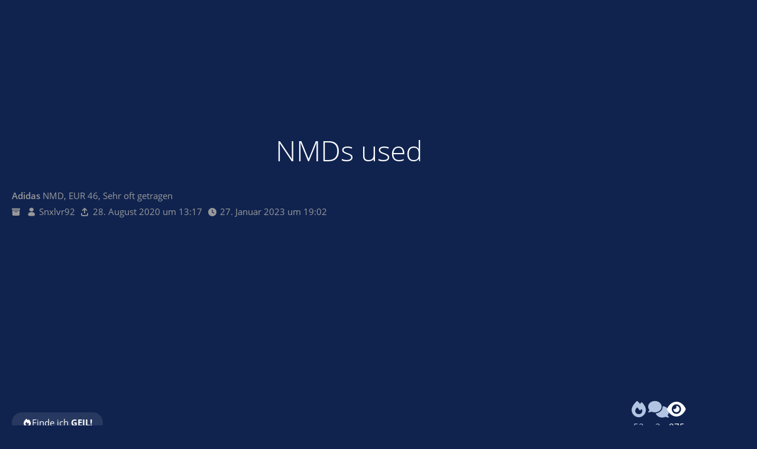

--- FILE ---
content_type: text/html; charset=UTF-8
request_url: https://sneakerbase.de/item/112759-nmds-used/
body_size: 8681
content:


    
<!DOCTYPE html>
<html
	dir="ltr"
	lang="de"
	data-color-scheme="light"
>

<head>
    <meta charset="utf-8">
    
    <title>NMDs used - Snxlvr92 - SneakerBase</title>

    <meta name="viewport" content="width=device-width, initial-scale=1">
<meta name="format-detection" content="telephone=no">
<meta name="robots" content="noindex"><meta name="description" content="Adidas NMD, EUR 46, Sehr oft getragen | trage ich eigentlich auch fast täglich. Sieht und riecht man inzwischen auch 🙊😂">
<meta property="og:site_name" content="SneakerBase">

<!-- Stylesheets -->
<link rel="stylesheet" type="text/css" href="https://sneakerbase.de/core/style/style-7.css?m=1768665215"><link rel="preload" href="https://sneakerbase.de/core/font/families/Open%20Sans/OpenSans-Regular.woff2?v=1614334343" as="font" crossorigin>
<style>
    .pageHeader:has(.pageHeaderMenuMobile[aria-expanded="true"]) { background: var(--wcfHeaderBackground) !important; }
    :root {
        --ebay-article-number: 'eBay-Artikelnummer';
    }
</style>
<meta name="apple-mobile-web-app-title" content="SneakerBase">
<meta name="mobile-web-app-capable" content="yes">
            

<meta name="timezone" content="Europe/Berlin">


<script data-cfasync="false">
	var WCF_PATH = 'https://sneakerbase.de/core/';
	var WSC_API_URL = 'https://sneakerbase.de/core/';
	var WSC_RPC_API_URL = 'https://sneakerbase.de/core/api/rpc/';
	
	var LANGUAGE_ID = 1;
	var LANGUAGE_USE_INFORMAL_VARIANT = true;
	var TIME_NOW = 1768677899;
	var LAST_UPDATE_TIME = 1768665210;
	var ENABLE_DEBUG_MODE = false;
	var ENABLE_PRODUCTION_DEBUG_MODE = false;
	var ENABLE_DEVELOPER_TOOLS = false;
	var PAGE_TITLE = 'SneakerBase';
	
	var REACTION_TYPES = {"7":{"title":"GEIL!","renderedIcon":"<img\n\tsrc=\"https:\/\/sneakerbase.de\/core\/images\/reaction\/7-flame.svg\"\n\talt=\"GEIL!\"\n\tclass=\"reactionType\"\n\tdata-reaction-type-id=\"7\"\n>","iconPath":"https:\/\/sneakerbase.de\/core\/images\/reaction\/7-flame.svg","showOrder":1,"reactionTypeID":7,"isAssignable":1},"1":{"title":"Gef\u00e4llt mir","renderedIcon":"<img\n\tsrc=\"https:\/\/sneakerbase.de\/core\/images\/reaction\/1-like.svg\"\n\talt=\"Gef\u00e4llt mir\"\n\tclass=\"reactionType\"\n\tdata-reaction-type-id=\"1\"\n>","iconPath":"https:\/\/sneakerbase.de\/core\/images\/reaction\/1-like.svg","showOrder":2,"reactionTypeID":1,"isAssignable":1},"2":{"title":"Danke","renderedIcon":"<img\n\tsrc=\"https:\/\/sneakerbase.de\/core\/images\/reaction\/thanks.svg\"\n\talt=\"Danke\"\n\tclass=\"reactionType\"\n\tdata-reaction-type-id=\"2\"\n>","iconPath":"https:\/\/sneakerbase.de\/core\/images\/reaction\/thanks.svg","showOrder":3,"reactionTypeID":2,"isAssignable":1},"3":{"title":"Haha","renderedIcon":"<img\n\tsrc=\"https:\/\/sneakerbase.de\/core\/images\/reaction\/haha.svg\"\n\talt=\"Haha\"\n\tclass=\"reactionType\"\n\tdata-reaction-type-id=\"3\"\n>","iconPath":"https:\/\/sneakerbase.de\/core\/images\/reaction\/haha.svg","showOrder":4,"reactionTypeID":3,"isAssignable":1},"4":{"title":"Verwirrend","renderedIcon":"<img\n\tsrc=\"https:\/\/sneakerbase.de\/core\/images\/reaction\/confused.svg\"\n\talt=\"Verwirrend\"\n\tclass=\"reactionType\"\n\tdata-reaction-type-id=\"4\"\n>","iconPath":"https:\/\/sneakerbase.de\/core\/images\/reaction\/confused.svg","showOrder":5,"reactionTypeID":4,"isAssignable":1},"5":{"title":"Traurig","renderedIcon":"<img\n\tsrc=\"https:\/\/sneakerbase.de\/core\/images\/reaction\/sad.svg\"\n\talt=\"Traurig\"\n\tclass=\"reactionType\"\n\tdata-reaction-type-id=\"5\"\n>","iconPath":"https:\/\/sneakerbase.de\/core\/images\/reaction\/sad.svg","showOrder":6,"reactionTypeID":5,"isAssignable":1}};
	
	
	</script>

<script data-cfasync="false" src="https://sneakerbase.de/core/js/WoltLabSuite/WebComponent.min.js?v=1768665210"></script>
<script data-cfasync="false" src="https://sneakerbase.de/core/js/preload/de.preload.js?v=1768665210"></script>

<script data-cfasync="false" src="https://sneakerbase.de/core/js/WoltLabSuite.Core.min.js?v=1768665210"></script>
<script data-cfasync="false">
requirejs.config({
	baseUrl: 'https://sneakerbase.de/core/js',
	urlArgs: 't=1768665210'
		, paths: {
		SB: '/js',
'@paypal': '/js/3rdParty/paypal',
'photoswipe/lightbox': '/js/3rdParty/PhotoSwipeLightbox',
'photoswipe': '/js/3rdParty/PhotoSwipe',
'socket.io-client': '/js/3rdParty/socket.io',

SBShop: '/shop/js',
	}
	
});

window.addEventListener('pageshow', function(event) {
	if (event.persisted) {
		window.location.reload();
	}
});

</script>














            
<script data-cfasync="false" src="https://sneakerbase.de/core/js/WoltLabSuite.Forum.min.js?v=1768665210"></script>

<script data-cfasync="false" src="https://sneakerbase.de/core/js/WoltLabSuite.Calendar.min.js?v=1768665210"></script>


<noscript>
	<style>
		.jsOnly {
			display: none !important;
		}
		
		.noJsOnly {
			display: block !important;
		}
	</style>
</noscript>



    

    <script type="application/ld+json">
{
"@context": "http://schema.org",
"@type": "WebSite",
"url": "https:\/\/sneakerbase.de\/",
"potentialAction": {
"@type": "SearchAction",
"target": "https:\/\/sneakerbase.de\/core\/search\/?q={search_term_string}",
"query-input": "required name=search_term_string"
}
}
</script>
<link rel="apple-touch-icon" sizes="180x180" href="https://sneakerbase.de/core/images/style-7/apple-touch-icon.png">
<link rel="manifest" href="https://sneakerbase.de/core/images/style-7/manifest-1.json">
<link rel="icon" type="image/png" sizes="48x48" href="https://sneakerbase.de/core/images/style-7/favicon-48x48.png">
<meta name="msapplication-config" content="https://sneakerbase.de/core/images/style-7/browserconfig.xml">
<meta name="theme-color" content="#1177ee">
<script>
	{
		document.querySelector('meta[name="theme-color"]').content = window.getComputedStyle(document.documentElement).getPropertyValue("--wcfPageThemeColor");
	}
</script>


    
                        <!-- Twitter Card data -->
        <meta name="twitter:card" content="summary_large_image" />
        <meta name="twitter:site" content="SneakerBase" />
        <meta name="twitter:creator" content="Snxlvr92" />
        <meta name="twitter:title" content="NMDs used" />
        <meta name="twitter:description" content="Adidas NMD, EUR 46, Sehr oft getragen | trage ich eigentlich auch fast täglich. Sieht und riecht man inzwischen auch 🙊😂" />
        <meta name="twitter:image" content="https://sneakerbase.de/image/640965-f718a7e6aa87b7202b6efe5c507829f5366df22b/?size=preview" />

        <!-- Open Graph data -->
        <meta property="og:title" content="NMDs used - SneakerBase" />
        <meta property="og:type" content="article" />
        <meta property="og:url" content="https://sneakerbase.de/item/112759-nmds-used/" />
        <meta property="og:image" content="https://sneakerbase.de/image/640965-f718a7e6aa87b7202b6efe5c507829f5366df22b/?size=preview" />
        <meta property="og:description" content="Adidas NMD, EUR 46, Sehr oft getragen | trage ich eigentlich auch fast täglich. Sieht und riecht man inzwischen auch 🙊😂" />
        <meta property="og:updated_time" content="1674842562" />
    
    <link rel="canonical" href="https://sneakerbase.de/item/112759-nmds-used/" />
    </head>

<body id="tpl_sb_item"
      itemscope itemtype="http://schema.org/WebPage"      data-template="item" data-application="sb" data-page-id="58" data-page-identifier="de.sneakerbase.item"              class=" guestPage">
<a id="top"></a>

<div class="pageBackground">
    <div class="pageBackgroundImage prominentDefaultBackground" style="background-image: url(https://sneakerbase.de/image/640965-f718a7e6aa87b7202b6efe5c507829f5366df22b/);"></div>
            
    </div>


<div id="pageContainer" class="pageContainer hasProminentBackground">
    

    <div id="pageHeaderContainer" class="pageHeaderContainer">
    <header id="pageHeader" class="pageHeader">
        <div id="pageHeaderPanel" class="pageHeaderPanel">
            <a id="mobileLogo" href="https://sneakerbase.de/"></a>
            
            <div class="box mainMenu" data-box-identifier="de.sneakerbase.mainMenu">
			
		
	<div class="boxContent">
		<nav>
    <ol class="boxMenu">
                                                    <li class="" id="mainMenuItemDashboard" data-identifier="Dashboard">
            <a id="logo" href="https://sneakerbase.de/" class="boxMenuLink">
                                    <img src="/images/logo.png" srcset="/images/logo@2x.png 2x" alt="Startseite" />
                    <span class="boxMenuLinkTitle">Startseite</span>
                            </a>

            </li>                                                    </ol>
</nav>	</div>
</div><button type="button" class="pageHeaderMenuMobile" aria-expanded="false" aria-label="Menü">
    <span class="pageHeaderMenuMobileInactive">
        <fa-icon size="32" name="bars"></fa-icon>
    </span>
    <span class="pageHeaderMenuMobileActive">
        <fa-icon size="32" name="xmark"></fa-icon>
    </span>
</button>
            <nav id="topMenu" class="userPanel">
    <ul class="userPanelItems">
                            <li id="pageLanguageContainer">
                
            </li>
                    <li id="userLogin">
                <a
                        class="loginLink"
                        href="https://sneakerbase.de/core/login/?url=https%3A%2F%2Fsneakerbase.de%2Fitem%2F112759-nmds-used%2F"
                        rel="nofollow"
                ><span class="icon icon24 fa-arrow-right-to-bracket"></span></a>
            </li>
        
                    <li></li>        
        
        <!-- page search -->
            </ul>
</nav>
    <a
            href="https://sneakerbase.de/core/login/?url=https%3A%2F%2Fsneakerbase.de%2Fitem%2F112759-nmds-used%2F"
            class="userPanelLoginLink jsTooltip"
            title="Anmelden"
            rel="nofollow"
    >
        <span class="icon icon32 fa-arrow-right-to-bracket"></span>
    </a>
                    </div>
        
                    <div id="pageHeaderSearchMobile"></div>
            <div id="pageHeaderSearch"><div id="userPanelSearchButton"></div><div id="pageHeaderSearchTypeSelect"></div><div id="pageHeaderSearchInput" class="pageHeaderSearchType dropdown"><span class="dropdownToggle"></span><ul class="dropdownMenu"></ul></div></div>
                
    </header>
    
</div>

    

    

    

    
    <div id="mainContainer">
        

        <div class="pageNavigation">
	<div class="layoutBoundary">
			<nav class="breadcrumbs" aria-label="Verlaufsnavigation">
		<ol class="breadcrumbs__list" itemprop="breadcrumb" itemscope itemtype="http://schema.org/BreadcrumbList">
			<li class="breadcrumbs__item" title="SneakerBase" itemprop="itemListElement" itemscope itemtype="http://schema.org/ListItem">
							<a class="breadcrumbs__link" href="https://sneakerbase.de/" itemprop="item">
																<span class="breadcrumbs__title" itemprop="name">SneakerBase</span>
							</a>
															<meta itemprop="position" content="1">
																					</li>
														
											<li class="breadcrumbs__item" title="Sneaks" itemprop="itemListElement" itemscope itemtype="http://schema.org/ListItem">
							<a class="breadcrumbs__link" href="https://sneakerbase.de/item-list/?type=sneaks" itemprop="item">
																	<span class="breadcrumbs__parent_indicator">
										<fa-icon size="16" name="arrow-left-long"></fa-icon>
									</span>
																<span class="breadcrumbs__title" itemprop="name">Sneaks</span>
							</a>
															<meta itemprop="position" content="2">
																					</li>
		</ol>
	</nav>
	</div>
</div>

        <div class="contentHeaderContainer">
            <div class="layoutBoundary">
                
                                                                <header class="contentHeader contentHeaderWithFocusNavigation ">
        <div class="contentHeaderTitle">
            <h1 class="contentTitle">
                NMDs used            </h1>
                            <div class="contentHeaderDescription">
                    <strong>Adidas</strong> NMD, EUR 46, Sehr oft getragen
                </div>
            
            <ul class="inlineList contentHeaderMetaData">
                    <li><span class="icon icon16 fa-archive jsTooltip" title="Archiviert am 27. Januar 2023, 19:02"></span></li>
                <li>
                    <span class="icon icon16 fa-user"></span>
                                            <a href="https://sneakerbase.de/core/user/27998-snxlvr92/" class="userLink" data-object-id="27998">Snxlvr92</a>
                                    </li>
                <li class="jsTooltip" title="Hochgeladen">
                    <span class="icon icon16 fa-arrow-up-from-bracket"></span>
                    <woltlab-core-date-time date="2020-08-28T11:17:37+00:00">28. August 2020 um 13:17</woltlab-core-date-time>                </li>
                                    <li class="jsTooltip" title="Zuletzt geändert">
                        <span class="icon icon16 fa-clock"></span>
                        <woltlab-core-date-time date="2023-01-27T18:02:42+00:00">27. Januar 2023 um 19:02</woltlab-core-date-time>                    </li>
                            </ul>
        </div>

        <div class="contentHeaderNavigation">
            <ul id="itemUserActions"     data-item-id="112759"
data-object-id="112759"
data-item-name="NMDs used"
data-item-image="https://sneakerbase.de/image/640965-f718a7e6aa87b7202b6efe5c507829f5366df22b/?size=preview"
data-is-owner="0"
>
                        <li>
        <ul class="buttonGroup">
            <li>
                                    <a class="button loginLink jsTooltip" title="Bitte melde dich an, um dieses Feature zu nutzen."><span class="icon icon16 fa-fire"></span> <span>Finde ich <b>GEIL!</b></span></a>
                            </li>
                    </ul>
    </li>
                            </ul>
            <ol class="contentHeaderStats">
                <li>
                    <span class="votesContainer jsTooltip" data-object-id="112759" title="52 User finden diese Sneaks GEIL!">
    <a class="votesOpener" href="#">
        <span class="icon icon32 fa-fire"></span>
        <span>52</span>
    </a>
</span>                </li>
                <li>
                    <a href="#comments">
                        <span><span class="icon icon32 fa-comments"></span></span>
                        <span>2</span>
                    </a>
                </li>
                <li>
                    <span><span class="icon icon32 fa-eye"></span></span>
                    <span>875</span>
                </li>
            </ol>
        </div>
    </header>
                                    
                                    




                                </div>
        </div>

        

        <section id="main" class="main" role="main">
            <div class="layoutBoundary">
                

                <div id="content" class="content">
                    
                    
    <div class="mediaList" data-title="NMDs used">
                <ul class="rowGrid">
                                <li>
                            <a href="https://sneakerbase.de/image/640965-f718a7e6aa87b7202b6efe5c507829f5366df22b/" data-size="1455x1536" data-object-type="de.sneakerbase.image.item" data-media-id="640965" class="jsImageViewer" title="" data-create-time="28. August 2020">
                                    <img src="https://sneakerbase.de/image/640965-f718a7e6aa87b7202b6efe5c507829f5366df22b/?size=preview" width="189" height="200" alt="" loading="lazy" />
                    </a>
                    </li>
                        <li>
                            <a href="https://sneakerbase.de/core/login/" class="loginLink">                <img src="https://sneakerbase.de/image/640966-1372147d094ed5e8bbfc69b66e50236f12a0234d/?size=preview" width="304" height="200" alt="" loading="lazy" />
    </a>
                    </li>
                        <li>
                            <a href="https://sneakerbase.de/core/login/" class="loginLink">                <img src="https://sneakerbase.de/image/640968-a5ab173c8f29f807dee553c00fec045b962adc20/?size=preview" width="207" height="200" alt="" loading="lazy" />
    </a>
                    </li>
                        <li>
                            <a href="https://sneakerbase.de/core/login/" class="loginLink">                <img src="https://sneakerbase.de/image/640967-f42132bae1239ceacc275cb43f7acbca78b44d52/?size=preview" width="192" height="200" alt="" loading="lazy" />
    </a>
                    </li>
                        <li>
                            <a href="https://sneakerbase.de/core/login/" class="loginLink">                <img src="https://sneakerbase.de/image/640969-3ebff7e301debdcf304877c4762785288e3290b4/?size=preview" width="166" height="200" alt="" loading="lazy" />
    </a>
                    </li>
            </ul>

        <ul class="inlineList marginTopSmall">
            <li><a href="https://sneakerbase.de/image-download/112759-nmds-used/?objectType=de.sneakerbase.image.item" class="button"><span class="icon icon16 fa-download"></span> <span>Bilder herunterladen</span> <span class="icon icon24 fa-high-definition"></span> </a></li>
                            <li><a href="https://sneakerbase.de/core/paid-subscription-list/" class="button">Bilder in hoher Auflösung <span class="icon icon24 fa-high-definition"></span></a></li>
                    </ul>
    </div>

<div class="wcfAdLocation wcfAdLocationHeaderContent"><div><script async src="//pagead2.googlesyndication.com/pagead/js/adsbygoogle.js"></script>
<!-- Gäste - Leaderboard -->
<ins class="adsbygoogle"
     style="display:inline-block;width:728px;height:90px"
     data-ad-client="ca-pub-3878961975549020"
     data-ad-slot="5913414855"></ins>
<script>
(adsbygoogle = window.adsbygoogle || []).push({});
</script></div></div><div class="contentContainer marginTop">
    <div class="content">
        

        
                    <section class="htmlContent section">
                <p>trage ich eigentlich auch fast täglich. Sieht und riecht man inzwischen auch 🙊😂</p>            </section>
        
        <section class="section sectionContainerList" id="comments">
            <h2 class="sectionTitle"><span class="icon icon24 fa-comments"></span> Kommentare</h2>
                            



<div class="commentListContainer"
	id="itemCommentList"
	data-can-add="false"
	data-object-id="112759"
	data-object-type-id="280"
	data-comments="2"
	data-last-comment-time="1641081251"
	data-enable-reactions="false"
>
	<div class="commentList">
				
					<div class="commentList__item jsComment"
			data-comment-id="219129"
			data-object-id="219129" data-object-type="com.woltlab.wcf.comment" data-user-id="10335"			data-can-edit="false" data-can-delete="false"
			data-responses="0" data-last-response-time="0" data-is-disabled="0"
			data-last-response-id="0"
		>
			<woltlab-core-comment class="comment" comment-id="219129" itemprop="comment" itemscope itemtype="http://schema.org/Comment">
				<div class="comment__header">
					<div class="comment__avatar">
						<a href="https://sneakerbase.de/core/user/10335-topten/" aria-hidden="true" tabindex="-1"><img src="https://sneakerbase.de/core/images/avatars/d3/23353-d3e2804d05a9e89eb119e404d249b9180e1ada53.webp" width="32" height="32" alt="" class="userAvatarImage" loading="lazy"></a>					</div>
					<div class="comment__author" itemprop="author" itemscope itemtype="http://schema.org/Person">
													<a href="https://sneakerbase.de/core/user/10335-topten/" class="comment__author__link userLink" data-object-id="10335" itemprop="url">
								<span itemprop="name">topten</span>
							</a>
											</div>
					<div class="comment__date">
						<meta itemprop="datePublished" content="2022-06-11T10:43:43+02:00">
						<a href="https://sneakerbase.de/item/112759-nmds-used/#comment219129" class="comment__permalink"><woltlab-core-date-time date="2022-06-11T08:43:43+00:00">11. Juni 2022 um 10:43</woltlab-core-date-time></a>
					</div>
					<div class="comment__status">
												
						
						
					</div>
					

					
				</div>

				

				<div class="comment__message">
					<div class="htmlContent userMessage" itemprop="text"><p><img src="https://sneakerbase.de/core/../images/smilies/tongue.png" alt=":P" title="Zunge" class="smiley" srcset="https://sneakerbase.de/core/../images/smilies/tongue@2x.png 2x" height="23" width="23" loading="eager" translate="no"></p></div>
				</div>

				
				
				<div class="comment__footer">
					<div class="comment__reactions">
																								</div>

					<div class="comment__buttons">
												
						
						
					</div>

					
				</div>
			</woltlab-core-comment>

					</div>
				<div class="commentList__item jsComment"
			data-comment-id="212769"
			data-object-id="212769" data-object-type="com.woltlab.wcf.comment" data-user-id=""			data-can-edit="false" data-can-delete="false"
			data-responses="0" data-last-response-time="0" data-is-disabled="0"
			data-last-response-id="0"
		>
			<woltlab-core-comment class="comment" comment-id="212769" itemprop="comment" itemscope itemtype="http://schema.org/Comment">
				<div class="comment__header">
					<div class="comment__avatar">
						<span aria-hidden="true" tabindex="-1"><img src="https://sneakerbase.de/core/images/avatars/avatar-default.svg" width="32" height="32" alt="" class="userAvatarImage"></span>					</div>
					<div class="comment__author" itemprop="author" itemscope itemtype="http://schema.org/Person">
													<span itemprop="name">grnbx91</span>
											</div>
					<div class="comment__date">
						<meta itemprop="datePublished" content="2022-01-02T00:54:11+01:00">
						<a href="https://sneakerbase.de/item/112759-nmds-used/#comment212769" class="comment__permalink"><woltlab-core-date-time date="2022-01-01T23:54:11+00:00">2. Januar 2022 um 00:54</woltlab-core-date-time></a>
					</div>
					<div class="comment__status">
												
						
						
					</div>
					

					
				</div>

				

				<div class="comment__message">
					<div class="htmlContent userMessage" itemprop="text"><p>Schöne Sneax und nette Wade  <img src="https://sneakerbase.de/core/../images/smilies/wink.png" alt=";)" title="Zwinker" class="smiley" srcset="https://sneakerbase.de/core/../images/smilies/wink@2x.png 2x" height="23" width="23" loading="eager" translate="no">  <img src="https://sneakerbase.de/core/../images/smilies/smirk.png" alt=":smirk:" title="Schmunzeln" class="smiley" srcset="https://sneakerbase.de/core/../images/smilies/smirk@2x.png 2x" height="23" width="23" loading="eager" translate="no"></p></div>
				</div>

				
				
				<div class="comment__footer">
					<div class="comment__reactions">
																								</div>

					<div class="comment__buttons">
												
						
						
					</div>

					
				</div>
			</woltlab-core-comment>

					</div>
		</div>

	</div>
                    </section>
    </div>

    <aside class="sidebar boxesSidebarRight" data-show-sidebar="Sidebar anzeigen" data-hide-sidebar="Sidebar verbergen">
        <div class="boxContainer">
            
                            <section class="box">
                    <h2 class="boxTitle">Merkmale</h2>
                    <div class="boxContent">
                        <dl class="dataList plain">
                            <dt>Marke</dt>
                                <dd><a href="https://sneakerbase.de/item-list/?filter%5Bmodel%5D%5B133%5D=1"><strong>Adidas</strong> NMD</a></dd>
                                                            <dt>Farbe</dt>
                                <dd><a href="https://sneakerbase.de/item-list/?filter%5Bcolor%5D%5B15%5D=1&filter%5Bcolor%5D%5Bstrict%5D=1"><span class="itemColor"><span class="preview" style="background: #888; background-size: cover;"></span> <span>Grau</span></span></a></dd>
                                                            <dt>Größe</dt>
                                <dd><a href="https://sneakerbase.de/item-list/?filter%5Bsize%5D%5B13%5D=1">EUR 46</a></dd>
                                                            <dt>Zustand</dt>
                                <dd><a href="https://sneakerbase.de/item-list/?filter%5Bcondition%5D%5B6%5D=1">Sehr oft getragen</a></dd>
                        </dl>
                    </div>
                </section>
            

            
            
            
            <section class="box">
                <h2 class="boxTitle">Besitzer</h2>
                            
<aside role="presentation" class="messageSidebar member">
    <div class="messageAuthor">
        

                    
                            <div class="userAvatar">
                    <a href="https://sneakerbase.de/core/user/27998-snxlvr92/"><img src="https://sneakerbase.de/core/images/avatars/23/23102-23a116b5edda42630520c8dcef4bd6eea71bb938.webp" width="128" height="128" alt="" class="userAvatarImage" loading="lazy"></a>

                                    </div>
            
            <div class="messageAuthorContainer">
                <a href="https://sneakerbase.de/core/user/27998-snxlvr92/" class="username userLink" data-object-id="27998">
                    <span>Snxlvr92</span>
                </a>
                                    
                    
                            </div>

                                                <div class="userTitle">
                                                <span class="badge userTitleBadge hd">SneakerBase HD</span>
                    </div>
                                            
                        </div>

                
                        

                                                <div class="userCredits">
                        <dl class="plain dataList">
                            <dt><a href="https://sneakerbase.de/core/user/27998-snxlvr92/#likes" class="jsTooltip" title="Erhaltene Reaktionen von Snxlvr92">Reaktionen</a></dt>
                                <dd>1.322</dd>
                            
                            
                            
                                
<dt><a href="https://sneakerbase.de/item-list/?category=sneaks&owner=Snxlvr92" title="Sneaks von Snxlvr92" class="jsTooltip">Sneaks</a></dt>
                            <dd>20</dd> <dt><a href="https://sneakerbase.de/item-list/?category=socks&owner=Snxlvr92" title="Socks von Snxlvr92" class="jsTooltip">Socks</a></dt>
                            <dd>2</dd>
        <dt>Aktive Deals / Gesamt</dt>
    <dd>2 / 10</dd>
                        </dl>
                    </div>
                
                        
            
    </aside>
            </section>
        </div>
    </aside>
</div>




    




</div>




</div>
</section>



    <div class="boxesFooterBoxes">
        <div class="layoutBoundary">
            <div class="boxContainer">
                <div id="similarItemListContainer"></div>
            </div>
        </div>
    </div>



    <footer id="pageFooter" class="pageFooter">
		
					
			<div class="boxesFooter">
			<div class="layoutBoundary">
													<div class="boxContainer">
						<div class="box" data-box-identifier="com.woltlab.wcf.FooterMenu">
			
		
	<div class="boxContent">
		<nav>
    <ol class="boxMenu">
                                                    <li class="" id="mainMenuItemPrivacyPolicy" data-identifier="PrivacyPolicy">
            <a href="https://sneakerbase.de/core/datenschutzerklaerung/" class="boxMenuLink">
                                                        <span class="boxMenuLinkTitle">Datenschutzerklärung</span>
                                                </a>

            </li>                                                                <li class="" id="mainMenuItemLegalNotice" data-identifier="LegalNotice">
            <a href="https://sneakerbase.de/core/legal-notice/" class="boxMenuLink">
                                                        <span class="boxMenuLinkTitle">Impressum</span>
                                                </a>

            </li>                                                                <li class="" id="mainMenuItemTermsOfUse" data-identifier="TermsOfUse">
            <a href="https://sneakerbase.de/core/terms/" class="boxMenuLink">
                                                        <span class="boxMenuLinkTitle">Nutzungsbestimmungen</span>
                                                </a>

            </li>                                                    </ol>
</nav>	</div>
</div>															<div class="box" data-box-identifier="com.woltlab.wcf.genericBox26">
			
		
	<div class="boxContent">
		<div class="partnerContainer flexContainer">
	<div class="logo compact"><a href="/"><img src="/images/logoFooter.png?2" srcset="/images/logoFooter@2x.png?2 2x" alt="Sneakerbase" /></a></div>
	<div class="partners">
		<h5>Partner</h5>
		<ol>
			<li><a href="http://sk8erboy.shop/" target="_blank"><img src="/images/partner/sk8erboy.png" srcset="/images/partner/sk8erboy@2x.png 2x" alt="Sk8erboy" /></a></li>
		</ol>
	</div>
</div>	</div>
</div>
					</div>
				
			</div>
		</div>
		
			<div id="pageFooterCopyright" class="pageFooterCopyright">
			<div class="layoutBoundary">
				<p></p>
			</div>
		</div>
	
</footer>
</div>

</div>



<div class="pageFooterStickyNotice">
    

    <noscript>
        <div class="info">
            <div class="layoutBoundary">
                <span class="javascriptDisabledWarningText">In deinem Webbrowser ist JavaScript deaktiviert. Um alle Funktionen dieser Website nutzen zu können, muss JavaScript aktiviert sein.</span>
            </div>
        </div>
    </noscript>
</div>


<script data-cfasync="false">
	require(['Language', 'WoltLabSuite/Core/BootstrapFrontend', 'User'], function(Language, BootstrapFrontend, User) {
					Language.addObject({
				}); Language.addObject({
    'sb.user.awareness': 'Bekanntheit\n			von {$username}',
    'sb.user.rating.list': 'Bewertungen für {$username}',
    'sb.item.stats.votes': 'GEIL! Angaben'
			});
		
		
		User.init(
			0,
			'',
			'',
			'https://sneakerbase.de/core/guest-token-dialog/'
		);
		
		BootstrapFrontend.setup({
			backgroundQueue: {
				url: 'https://sneakerbase.de/core/background-queue-perform/',
				force: false			},
						dynamicColorScheme: false,
			endpointUserPopover: 'https://sneakerbase.de/core/user-popover/',
			executeCronjobs: undefined,
						styleChanger: false		});
	});
</script>
<script data-cfasync="false">
	// prevent jQuery and other libraries from utilizing define()
	__require_define_amd = define.amd;
	define.amd = undefined;
</script>
<script data-cfasync="false" src="https://sneakerbase.de/core/js/WCF.Combined.min.js?v=1768665210"></script>
<script data-cfasync="false">
	define.amd = __require_define_amd;
	$.holdReady(true);
</script>
<script data-cfasync="false">
	WCF.User.init(
		0,
		''	);
</script>
<script data-cfasync="false" src="https://sneakerbase.de/js/SB.Combined.min.js?v=1768665210"></script>
<script data-cfasync="false">
    require(['SB/System/Core'], (SBCore) => {
        SBCore.init({
            endpointItemPopover: 'https://sneakerbase.de/item-popover/',
        });
    });

    </script>
<script data-cfasync="false" src="https://sneakerbase.de/board/js/WBB.min.js?v=1768665210"></script>
<script data-cfasync="false" src="https://sneakerbase.de/events/js/Calendar.min.js?v=1768665210"></script>
<script data-cfasync="false">
	$(function() {
		WCF.User.Profile.ActivityPointList.init();
		
				
		require(['WoltLabSuite/Forum/Bootstrap'], (Bootstrap) => {
	Bootstrap.setup();
});
require(["WoltLabSuite/Calendar/Bootstrap"], (Bootstrap) => {
	Bootstrap.setup();
});
		
			});
</script>
<script data-cfasync="false">
        require(['SB/Media/Viewer'], (MediaViewer) => {
            MediaViewer.init();
        });
    </script>
<script data-cfasync="false">
            require(['SB/System/ProminentPageBackground'], ProminentPageBackground => ProminentPageBackground.init());
        </script>
<script data-cfasync="false">
                    require(['WoltLabSuite/Core/Language/Chooser'], function(LanguageChooser) {
                        var languages = {
                                                        '1': {
                                iconPath: 'https:\/\/sneakerbase.de\/core\/icon\/flag\/de.svg',
                                languageName: 'Deutsch',
                                languageCode: 'de'
                            }
                            ,                             '2': {
                                iconPath: 'https:\/\/sneakerbase.de\/core\/icon\/flag\/gb.svg',
                                languageName: 'English',
                                languageCode: 'en'
                            }
                                                    };

                        var callback = function(listItem) {
                            var location;
                            var languageCode = elData(listItem, 'language-code');
                            var link = elBySel('link[hreflang="' + languageCode + '"]');
                            if (link !== null) {
                                location = link.href;
                            }
                            else {
                                location = window.location.toString().replace(/#.*/, '').replace(/(\?|&)l=[0-9]+/g, '');
                            }

                            var delimiter = (location.indexOf('?') == -1) ? '?' : '&';
                            window.location = location + delimiter + 'l=' + elData(listItem, 'language-id') + window.location.hash;
                        };

                        LanguageChooser.init('pageLanguageContainer', 'pageLanguageID', 1, languages, callback);
                    });
                </script>
<script data-cfasync="false">
	require(['Language', 'WoltLabSuite/Core/Component/Comment/List'], (Language, { setup }) => {
		Language.addObject({
			'wcf.comment.more': 'Weitere Kommentare',
			'wcf.comment.response.more': '{if $count == 1}Eine weitere Antwort{else}{#$count} weitere Antworten{\/if}',
		});

		setup('itemCommentList');
	});
</script>
<script data-cfasync="false">
    require(['Language', 'SB/Item/Page'], (Language, Page) => {
        Language.addObject({
            'sb.item.dailyStyle': 'DailyStyle',
            'sb.item.sneaks.report.success': 'Du hast diese Sneaks gemeldet. Vielen Dank!',
            'sb.item.sneaks.report.alreadyReported': 'Diese Sneaks wurden bereits gemeldet.',
            'sb.item.dealTypes.notification': 'Benachrichtige mich bei neuen Deal-Möglichkeiten!',
            'sb.item.dealTypes.notification.enabled': 'Benachrichtigung bei neuen Deal-Möglichkeiten aktiv! Zum deaktivieren klicken.',
            'sb.deal.request.error.writeMessage': 'Markiere bitte die Checkbox, wenn du eine Nachricht schreiben möchtest.',
        });

        Page.init(112759);
    });

    </script>

<script>
				if (document.cookie.indexOf('ga-disable-G-1CCQG2GFW2=true') > -1) {
					window['ga-disable-G-1CCQG2GFW2'] = true;
				}
				function gaOptout() {
					document.cookie = 'ga-disable-G-1CCQG2GFW2=true; expires=Thu, 31 Dec 2099 23:59:59 UTC; path=/';
					window['ga-disable-G-1CCQG2GFW2'] = true;
					require(['Ui/Notification'], function(UiNotification) {
						UiNotification.show('Google Analytics wurde deaktiviert.');
					});
				}</script><a id="bottom"></a>

</body>
</html>

--- FILE ---
content_type: text/html; charset=utf-8
request_url: https://www.google.com/recaptcha/api2/aframe
body_size: 267
content:
<!DOCTYPE HTML><html><head><meta http-equiv="content-type" content="text/html; charset=UTF-8"></head><body><script nonce="AC_Y36eICUdJ-T-Pv2PW0g">/** Anti-fraud and anti-abuse applications only. See google.com/recaptcha */ try{var clients={'sodar':'https://pagead2.googlesyndication.com/pagead/sodar?'};window.addEventListener("message",function(a){try{if(a.source===window.parent){var b=JSON.parse(a.data);var c=clients[b['id']];if(c){var d=document.createElement('img');d.src=c+b['params']+'&rc='+(localStorage.getItem("rc::a")?sessionStorage.getItem("rc::b"):"");window.document.body.appendChild(d);sessionStorage.setItem("rc::e",parseInt(sessionStorage.getItem("rc::e")||0)+1);localStorage.setItem("rc::h",'1768677902303');}}}catch(b){}});window.parent.postMessage("_grecaptcha_ready", "*");}catch(b){}</script></body></html>

--- FILE ---
content_type: text/css
request_url: https://sneakerbase.de/core/style/style-7.css?m=1768665215
body_size: 112693
content:
@charset "UTF-8";
/*!

stylesheet for 'Dark Neon', generated on Sat, 17 Jan 2026 15:53:34 +0000 -- DO NOT EDIT

*/html{--wcfButtonBackground: rgba(255, 255, 255, 0.1);--wcfButtonBackground-rgb: 255 255 255;--wcfButtonBackgroundActive: rgba(255, 255, 255, 0.25);--wcfButtonBackgroundActive-rgb: 255 255 255;--wcfButtonDisabledBackground: rgba(0, 0, 0, 0.15);--wcfButtonDisabledBackground-rgb: 0 0 0;--wcfButtonDisabledText: rgba(255, 255, 255, 0.25);--wcfButtonDisabledText-rgb: 255 255 255;--wcfButtonPrimaryBackground: rgba(17, 119, 238, 1);--wcfButtonPrimaryBackground-rgb: 17 119 238;--wcfButtonPrimaryBackgroundActive: rgba(55, 142, 241, 1);--wcfButtonPrimaryBackgroundActive-rgb: 55 142 241;--wcfButtonPrimaryText: rgba(255, 255, 255, 1);--wcfButtonPrimaryText-rgb: 255 255 255;--wcfButtonPrimaryTextActive: rgba(255, 255, 255, 1);--wcfButtonPrimaryTextActive-rgb: 255 255 255;--wcfButtonText: rgba(255, 255, 255, 1);--wcfButtonText-rgb: 255 255 255;--wcfButtonTextActive: rgba(255, 255, 255, 1);--wcfButtonTextActive-rgb: 255 255 255;--wcfContentBackground: rgba(16, 35, 79, 1);--wcfContentBackground-rgb: 16 35 79;--wcfContentBorder: rgba(255, 255, 255, 1);--wcfContentBorder-rgb: 255 255 255;--wcfContentBorderInner: rgba(255, 255, 255, 0.15);--wcfContentBorderInner-rgb: 255 255 255;--wcfContentDimmedLink: rgba(177, 196, 226, 1);--wcfContentDimmedLink-rgb: 177 196 226;--wcfContentDimmedLinkActive: rgba(17, 119, 238, 1);--wcfContentDimmedLinkActive-rgb: 17 119 238;--wcfContentDimmedText: rgba(153, 153, 153, 1);--wcfContentDimmedText-rgb: 153 153 153;--wcfContentHeadlineBorder: rgba(17, 119, 238, 1);--wcfContentHeadlineBorder-rgb: 17 119 238;--wcfContentHeadlineLink: rgba(204, 204, 204, 1);--wcfContentHeadlineLink-rgb: 204 204 204;--wcfContentHeadlineLinkActive: rgba(170, 170, 170, 1);--wcfContentHeadlineLinkActive-rgb: 170 170 170;--wcfContentHeadlineText: rgba(255, 255, 255, 1);--wcfContentHeadlineText-rgb: 255 255 255;--wcfContentLink: rgba(177, 196, 226, 1);--wcfContentLink-rgb: 177 196 226;--wcfContentLinkActive: rgba(17, 119, 238, 1);--wcfContentLinkActive-rgb: 17 119 238;--wcfContentText: rgba(255, 255, 255, 1);--wcfContentText-rgb: 255 255 255;--wcfDropdownBackground: rgba(51, 51, 51, 0.75);--wcfDropdownBackground-rgb: 51 51 51;--wcfDropdownBackgroundActive: rgba(255, 255, 255, 0.1);--wcfDropdownBackgroundActive-rgb: 255 255 255;--wcfDropdownBorderInner: rgba(96, 96, 96, 0.35);--wcfDropdownBorderInner-rgb: 96 96 96;--wcfDropdownLink: rgba(255, 255, 255, 1);--wcfDropdownLink-rgb: 255 255 255;--wcfDropdownLinkActive: rgba(255, 255, 255, 1);--wcfDropdownLinkActive-rgb: 255 255 255;--wcfDropdownText: rgba(222, 222, 222, 1);--wcfDropdownText-rgb: 222 222 222;--wcfFontLineHeight: 1.48;--wcfFontSizeDefault: 15px;--wcfFontSizeHeadline: 18px;--wcfFontSizeSection: 23px;--wcfFontSizeSmall: 12px;--wcfFontSizeTitle: 48px;--wcfFooterBackground: rgba(0, 0, 0, 0.5);--wcfFooterBackground-rgb: 0 0 0;--wcfFooterBoxBackground: rgba(255, 255, 255, 0.05);--wcfFooterBoxBackground-rgb: 255 255 255;--wcfFooterBoxHeadlineLink: rgba(177, 196, 226, 1);--wcfFooterBoxHeadlineLink-rgb: 177 196 226;--wcfFooterBoxHeadlineLinkActive: rgba(17, 119, 238, 1);--wcfFooterBoxHeadlineLinkActive-rgb: 17 119 238;--wcfFooterBoxHeadlineText: rgba(255, 255, 255, 1);--wcfFooterBoxHeadlineText-rgb: 255 255 255;--wcfFooterBoxLink: rgba(177, 196, 226, 1);--wcfFooterBoxLink-rgb: 177 196 226;--wcfFooterBoxLinkActive: rgba(17, 119, 238, 1);--wcfFooterBoxLinkActive-rgb: 17 119 238;--wcfFooterBoxText: rgba(255, 255, 255, 1);--wcfFooterBoxText-rgb: 255 255 255;--wcfFooterCopyrightBackground: rgba(0, 0, 0, 1);--wcfFooterCopyrightBackground-rgb: 0 0 0;--wcfFooterCopyrightLink: rgba(217, 220, 222, 1);--wcfFooterCopyrightLink-rgb: 217 220 222;--wcfFooterCopyrightLinkActive: rgba(255, 255, 255, 1);--wcfFooterCopyrightLinkActive-rgb: 255 255 255;--wcfFooterCopyrightText: rgba(217, 220, 222, 1);--wcfFooterCopyrightText-rgb: 217 220 222;--wcfFooterHeadlineLink: rgba(177, 196, 226, 1);--wcfFooterHeadlineLink-rgb: 177 196 226;--wcfFooterHeadlineLinkActive: rgba(255, 255, 255, 1);--wcfFooterHeadlineLinkActive-rgb: 255 255 255;--wcfFooterHeadlineText: rgba(233, 235, 236, 1);--wcfFooterHeadlineText-rgb: 233 235 236;--wcfFooterLink: rgba(177, 196, 226, 1);--wcfFooterLink-rgb: 177 196 226;--wcfFooterLinkActive: rgba(255, 255, 255, 1);--wcfFooterLinkActive-rgb: 255 255 255;--wcfFooterText: rgba(255, 255, 255, 1);--wcfFooterText-rgb: 255 255 255;--wcfHeaderBackground: rgba(17, 119, 238, 1);--wcfHeaderBackground-rgb: 17 119 238;--wcfHeaderText: rgba(255, 255, 255, 1);--wcfHeaderText-rgb: 255 255 255;--wcfHeaderLink: rgba(255, 255, 255, 1);--wcfHeaderLink-rgb: 255 255 255;--wcfHeaderLinkActive: rgba(255, 255, 255, 1);--wcfHeaderLinkActive-rgb: 255 255 255;--wcfHeaderMenuBackground: rgba(0, 0, 0, 0);--wcfHeaderMenuBackground-rgb: 0 0 0;--wcfHeaderMenuLinkBackground: rgba(0, 0, 0, 0);--wcfHeaderMenuLinkBackground-rgb: 0 0 0;--wcfHeaderMenuLinkBackgroundActive: rgba(0, 0, 0, 0);--wcfHeaderMenuLinkBackgroundActive-rgb: 0 0 0;--wcfHeaderMenuLink: rgba(255, 255, 255, 1);--wcfHeaderMenuLink-rgb: 255 255 255;--wcfHeaderMenuLinkActive: rgba(255, 255, 255, 1);--wcfHeaderMenuLinkActive-rgb: 255 255 255;--wcfHeaderMenuDropdownBackground: rgba(0, 0, 0, 0.6);--wcfHeaderMenuDropdownBackground-rgb: 0 0 0;--wcfHeaderMenuDropdownBackgroundActive: rgba(255, 255, 255, 0.1);--wcfHeaderMenuDropdownBackgroundActive-rgb: 255 255 255;--wcfHeaderMenuDropdownLink: rgba(255, 255, 255, 1);--wcfHeaderMenuDropdownLink-rgb: 255 255 255;--wcfHeaderMenuDropdownLinkActive: rgba(255, 255, 255, 1);--wcfHeaderMenuDropdownLinkActive-rgb: 255 255 255;--wcfHeaderSearchBoxBackground: rgba(255, 255, 255, 0.2);--wcfHeaderSearchBoxBackground-rgb: 255 255 255;--wcfHeaderSearchBoxBackgroundActive: rgba(255, 255, 255, 0.15);--wcfHeaderSearchBoxBackgroundActive-rgb: 255 255 255;--wcfHeaderSearchBoxText: rgba(255, 255, 255, 1);--wcfHeaderSearchBoxText-rgb: 255 255 255;--wcfHeaderSearchBoxTextActive: rgba(255, 255, 255, 1);--wcfHeaderSearchBoxTextActive-rgb: 255 255 255;--wcfHeaderSearchBoxPlaceholder: rgba(207, 207, 207, 1);--wcfHeaderSearchBoxPlaceholder-rgb: 207 207 207;--wcfHeaderSearchBoxPlaceholderActive: rgba(207, 207, 207, 1);--wcfHeaderSearchBoxPlaceholderActive-rgb: 207 207 207;--wcfInputBackground: rgba(255, 255, 255, 0.15);--wcfInputBackground-rgb: 255 255 255;--wcfInputBackgroundActive: rgba(255, 255, 255, 0.2);--wcfInputBackgroundActive-rgb: 255 255 255;--wcfInputBorder: rgba(0, 0, 0, 0);--wcfInputBorder-rgb: 0 0 0;--wcfInputBorderActive: rgba(0, 0, 0, 0);--wcfInputBorderActive-rgb: 0 0 0;--wcfInputDisabledBackground: rgba(0, 0, 0, 0);--wcfInputDisabledBackground-rgb: 0 0 0;--wcfInputDisabledBorder: rgba(255, 255, 255, 0.03);--wcfInputDisabledBorder-rgb: 255 255 255;--wcfInputDisabledText: rgba(255, 255, 255, 1);--wcfInputDisabledText-rgb: 255 255 255;--wcfInputLabel: rgba(255, 255, 255, 0.75);--wcfInputLabel-rgb: 255 255 255;--wcfInputText: rgba(255, 255, 255, 1);--wcfInputText-rgb: 255 255 255;--wcfInputTextActive: rgba(255, 255, 255, 1);--wcfInputTextActive-rgb: 255 255 255;--wcfInputPlaceholder: rgba(170, 170, 170, 1);--wcfInputPlaceholder-rgb: 170 170 170;--wcfInputPlaceholderActive: rgba(150, 150, 150, 1);--wcfInputPlaceholderActive-rgb: 150 150 150;--wcfLayoutFixedWidth: 1200px;--wcfLayoutMaxWidth: 1250px;--wcfLayoutMinWidth: 250px;--wcfNavigationBackground: rgba(0, 0, 0, 0);--wcfNavigationBackground-rgb: 0 0 0;--wcfNavigationLink: rgba(221, 221, 221, 1);--wcfNavigationLink-rgb: 221 221 221;--wcfNavigationLinkActive: rgba(170, 170, 170, 1);--wcfNavigationLinkActive-rgb: 170 170 170;--wcfNavigationText: rgba(255, 255, 255, 1);--wcfNavigationText-rgb: 255 255 255;--wcfSidebarBackground: rgba(0, 0, 0, 0);--wcfSidebarBackground-rgb: 0 0 0;--wcfSidebarDimmedLink: rgba(177, 196, 226, 1);--wcfSidebarDimmedLink-rgb: 177 196 226;--wcfSidebarDimmedLinkActive: rgba(17, 119, 238, 1);--wcfSidebarDimmedLinkActive-rgb: 17 119 238;--wcfSidebarDimmedText: rgba(153, 153, 153, 1);--wcfSidebarDimmedText-rgb: 153 153 153;--wcfSidebarHeadlineLink: rgba(177, 196, 226, 1);--wcfSidebarHeadlineLink-rgb: 177 196 226;--wcfSidebarHeadlineLinkActive: rgba(17, 119, 238, 1);--wcfSidebarHeadlineLinkActive-rgb: 17 119 238;--wcfSidebarHeadlineText: rgba(255, 255, 255, 1);--wcfSidebarHeadlineText-rgb: 255 255 255;--wcfSidebarLink: rgba(177, 196, 226, 1);--wcfSidebarLink-rgb: 177 196 226;--wcfSidebarLinkActive: rgba(17, 119, 238, 1);--wcfSidebarLinkActive-rgb: 17 119 238;--wcfSidebarText: rgba(255, 255, 255, 1);--wcfSidebarText-rgb: 255 255 255;--wcfStatusErrorBackground: rgba(238, 0, 119, 1);--wcfStatusErrorBackground-rgb: 238 0 119;--wcfStatusErrorBorder: rgba(220, 20, 20, 0);--wcfStatusErrorBorder-rgb: 220 20 20;--wcfStatusErrorLink: rgba(255, 173, 214, 1);--wcfStatusErrorLink-rgb: 255 173 214;--wcfStatusErrorLinkActive: rgba(255, 229, 242, 1);--wcfStatusErrorLinkActive-rgb: 255 229 242;--wcfStatusErrorText: rgba(255, 229, 242, 1);--wcfStatusErrorText-rgb: 255 229 242;--wcfStatusInfoBackground: rgba(27, 62, 112, 1);--wcfStatusInfoBackground-rgb: 27 62 112;--wcfStatusInfoBorder: rgba(30, 100, 200, 0);--wcfStatusInfoBorder-rgb: 30 100 200;--wcfStatusInfoLink: rgba(153, 187, 238, 1);--wcfStatusInfoLink-rgb: 153 187 238;--wcfStatusInfoLinkActive: rgba(102, 136, 187, 1);--wcfStatusInfoLinkActive-rgb: 102 136 187;--wcfStatusInfoText: rgba(221, 238, 255, 1);--wcfStatusInfoText-rgb: 221 238 255;--wcfStatusSuccessBackground: rgba(26, 161, 136, 1);--wcfStatusSuccessBackground-rgb: 26 161 136;--wcfStatusSuccessBorder: rgba(20, 170, 20, 0);--wcfStatusSuccessBorder-rgb: 20 170 20;--wcfStatusSuccessLink: rgba(145, 232, 219, 1);--wcfStatusSuccessLink-rgb: 145 232 219;--wcfStatusSuccessLinkActive: rgba(98, 223, 202, 1);--wcfStatusSuccessLinkActive-rgb: 98 223 202;--wcfStatusSuccessText: rgba(234, 251, 248, 1);--wcfStatusSuccessText-rgb: 234 251 248;--wcfStatusWarningBackground: rgba(235, 117, 0, 1);--wcfStatusWarningBackground-rgb: 235 117 0;--wcfStatusWarningBorder: rgba(230, 165, 20, 0);--wcfStatusWarningBorder-rgb: 230 165 20;--wcfStatusWarningLink: rgba(255, 200, 133, 1);--wcfStatusWarningLink-rgb: 255 200 133;--wcfStatusWarningLinkActive: rgba(255, 177, 82, 1);--wcfStatusWarningLinkActive-rgb: 255 177 82;--wcfStatusWarningText: rgba(255, 244, 221, 1);--wcfStatusWarningText-rgb: 255 244 221;--wcfTabularBoxBackgroundActive: rgba(255, 255, 255, 0.1);--wcfTabularBoxBackgroundActive-rgb: 255 255 255;--wcfTabularBoxBorderInner: rgba(255, 255, 255, 0.15);--wcfTabularBoxBorderInner-rgb: 255 255 255;--wcfTabularBoxHeadline: rgba(255, 255, 255, 1);--wcfTabularBoxHeadline-rgb: 255 255 255;--wcfTabularBoxHeadlineActive: rgba(17, 119, 238, 1);--wcfTabularBoxHeadlineActive-rgb: 17 119 238;--wcfTextShadowDark: rgba(0, 0, 0, .8);--wcfTextShadowDark-rgb: 0 0 0;--wcfTextShadowLight: rgba(255, 255, 255, .8);--wcfTextShadowLight-rgb: 255 255 255;--wcfTooltipBackground: rgba(0, 0, 0, .8);--wcfTooltipBackground-rgb: 0 0 0;--wcfTooltipText: rgba(255, 255, 255, 1);--wcfTooltipText-rgb: 255 255 255;--wcfContentContainerBackground: rgba(0, 0, 0, 0.6);--wcfContentContainerBackground-rgb: 0 0 0;--wcfContentContainerBorder: rgba(0, 0, 0, 0);--wcfContentContainerBorder-rgb: 0 0 0;--wcfEditorButtonBackground: rgba(255, 255, 255, 0.1);--wcfEditorButtonBackground-rgb: 255 255 255;--wcfEditorButtonBackgroundActive: rgba(17, 119, 238, 1);--wcfEditorButtonBackgroundActive-rgb: 17 119 238;--wcfEditorButtonText: rgba(255, 255, 255, 1);--wcfEditorButtonText-rgb: 255 255 255;--wcfEditorButtonTextActive: rgba(255, 255, 255, 1);--wcfEditorButtonTextActive-rgb: 255 255 255;--wcfEditorButtonTextDisabled: rgba(165, 165, 165, 1);--wcfEditorButtonTextDisabled-rgb: 165 165 165;--wcfEditorTableBorder: rgba(221, 221, 221, 1);--wcfEditorTableBorder-rgb: 221 221 221;--wcfPageThemeColor: rgba(17, 119, 238, 1);--wcfPageThemeColor-rgb: 17 119 238;--wcfUserMenuBackground: rgba(0, 0, 0, 0.6);--wcfUserMenuBackground-rgb: 0 0 0;--wcfUserMenuBackgroundActive: rgba(239, 239, 239, 0.1);--wcfUserMenuBackgroundActive-rgb: 239 239 239;--wcfUserMenuText: rgba(255, 255, 255, 1);--wcfUserMenuText-rgb: 255 255 255;--wcfUserMenuTextActive: rgba(255, 255, 255, 1);--wcfUserMenuTextActive-rgb: 255 255 255;--wcfUserMenuTextDimmed: rgba(153, 153, 153, 1);--wcfUserMenuTextDimmed-rgb: 153 153 153;--wcfUserMenuIndicator: rgba(255, 0, 255, 1);--wcfUserMenuIndicator-rgb: 255 0 255;--wcfUserMenuBorder: rgba(255, 255, 255, 0.25);--wcfUserMenuBorder-rgb: 255 255 255;--wcfSidebarBorder: rgba(236, 241, 247, 0);--wcfSidebarBorder-rgb: 236 241 247;--wcfHeaderMenuDropdownBorder: rgba(36, 66, 95, 1);--wcfHeaderMenuDropdownBorder-rgb: 36 66 95;--wcfFontFamily: "Open Sans", Arial, Helvetica, sans-serif;--wcfFontFamilyMonospace: ui-monospace, Menlo, Monaco, "Cascadia Mono",
        "Segoe UI Mono", "Roboto Mono", "Oxygen Mono", "Ubuntu Monospace", "Source Code Pro",
        "Fira Mono", "Droid Sans Mono", "Courier New", monospace;--wcfBorderRadius: 4px;--wcfBorderRadiusContainer: 8px;--wcfBoxShadow: rgb(0 0 0 / 20%) 0 12px 28px 0, rgb(0 0 0 / 10%) 0 2px 4px 0;--wcfBoxShadowCard: rgb(0 0 0 / 10%) 0 12px 28px 0, rgb(0 0 0 / 5%) 0 2px 4px 0}html,body,applet,object,iframe,h1,h2,h3,h4,h5,h6,p,blockquote,pre,address,big,cite,code,q,dl,dt,dd,ol,ul,li,fieldset,form,label,legend,table,caption,tbody,tfoot,thead,tr,th,td,canvas,embed,figure,figcaption,audio,video{margin:0;padding:0;border:0}img{border:0}h1,h2,h3,h4,h5,h6{font-weight:normal;font-size:100%}ol,ul{list-style:none}blockquote,q{quotes:none}blockquote::before,blockquote::after,q::before,q::after{content:"";content:none}address{font-style:normal}html{box-sizing:border-box}*,*::before,*::after{box-sizing:inherit;min-width:0}details *{box-sizing:border-box}html{-webkit-text-size-adjust:100%}[hidden]{display:none !important}.clearfix::before,.clearfix::after{display:table;content:""}.clearfix::after{clear:both}@font-face{font-family:"Open Sans";font-style:normal;font-weight:300;src:local("Open Sans Light"), local("OpenSans-Light"), url("../font/families/Open%20Sans/OpenSans-Light.woff2?v=1614334343") format("woff2")}@font-face{font-family:"Open Sans";font-style:italic;font-weight:300;src:local("Open Sans Light Italic"), local("OpenSans-LightItalic"), url("../font/families/Open%20Sans/OpenSans-LightItalic.woff2?v=1614334343") format("woff2")}@font-face{font-family:"Open Sans";font-style:normal;font-weight:400;src:local("Open Sans Regular"), local("OpenSans-Regular"), url("../font/families/Open%20Sans/OpenSans-Regular.woff2?v=1614334343") format("woff2")}@font-face{font-family:"Open Sans";font-style:italic;font-weight:400;src:local("Open Sans Italic"), local("OpenSans-Italic"), url("../font/families/Open%20Sans/OpenSans-Italic.woff2?v=1614334343") format("woff2")}@font-face{font-family:"Open Sans";font-style:normal;font-weight:600;src:local("Open Sans SemiBold"), local("OpenSans-SemiBold"), url("../font/families/Open%20Sans/OpenSans-SemiBold.woff2?v=1614334343") format("woff2")}@font-face{font-family:"Open Sans";font-style:italic;font-weight:600;src:local("Open Sans SemiBold Italic"), local("OpenSans-SemiBoldItalic"), url("../font/families/Open%20Sans/OpenSans-SemiBoldItalic.woff2?v=1614334343") format("woff2")}@font-face{font-family:"Open Sans";font-style:normal;font-weight:700;src:local("Open Sans Bold"), local("OpenSans-Bold"), url("../font/families/Open%20Sans/OpenSans-Bold.woff2?v=1614334343") format("woff2")}@font-face{font-family:"Open Sans";font-style:italic;font-weight:700;src:local("Open Sans Bold Italic"), local("OpenSans-BoldItalic"), url("../font/families/Open%20Sans/OpenSans-BoldItalic.woff2?v=1614334343") format("woff2")}@font-face{font-family:"Open Sans";font-style:normal;font-weight:800;src:local("Open Sans ExtraBold"), local("OpenSans-ExtraBold"), url("../font/families/Open%20Sans/OpenSans-ExtraBold.woff2?v=1614334343") format("woff2")}@font-face{font-family:"Open Sans";font-style:italic;font-weight:800;src:local("Open Sans ExtraBold Italic"), local("OpenSans-ExtraBoldItalic"), url("../font/families/Open%20Sans/OpenSans-ExtraBoldItalic.woff2?v=1614334343") format("woff2")}woltlab-suite-preload:root{--woltlab-suite-preload: preload_dummy("../font/families/Open%20Sans/OpenSans-Regular.woff2?v=1614334343", "font", 1, "")}.codeBox{background-color:var(--wcfContentBackground);border:1px solid var(--wcfContentBorderInner);border-radius:var(--wcfBorderRadius);clear:both;margin:1em 0;padding:10px;position:relative}.codeBox.collapsed .codeBoxCode{max-height:200px;overflow:hidden}.codeBox.collapsed>.toggleButton{bottom:0;left:0;padding-bottom:10px;position:absolute;right:0;z-index:1}.codeBox.collapsed>.toggleButton::before{background-image:linear-gradient(to top, rgba(var(--wcfContentBackground-rgb) / 0.9), rgba(var(--wcfContentBackground-rgb) / 0));content:"";height:60px;left:0;pointer-events:none;position:absolute;right:0;top:-60px}.codeBox .codeBoxHeader{align-items:center;background-color:var(--wcfContentBackground);border-radius:var(--wcfBorderRadius) var(--wcfBorderRadius) 0 0;display:flex;margin:-10px -10px 0;min-height:24px;padding:10px 10px 10px;position:sticky;top:50px;z-index:1}.codeBox .codeBoxHeader>.codeBoxHeadline{flex:1 1 auto;margin-right:10px;font-weight:400;line-height:1.28}@media screen and (min-width:769px),print{.codeBox .codeBoxHeader>.codeBoxHeadline{font-size:var(--wcfFontSizeHeadline)}}@media screen and (max-width:768px){.codeBox .codeBoxHeader>.codeBoxHeadline{font-size:18px}}@media screen and (max-width:768px){.codeBox .codeBoxHeader>.codeBoxHeadline{overflow:auto;white-space:nowrap}}.codeBox .codeBoxHeader .toggleButton,.codeBox .codeBoxHeader button{flex:0 0 auto}.codeBox .codeBoxCode{position:relative;padding-left:7ch}.codeBox .codeBoxCode>code{display:block;overflow-x:auto;font-family:var(--wcfFontFamilyMonospace);font-size:14px}.codeBox .codeBoxCode>code .codeBoxLine{display:block}.codeBox .codeBoxCode>code .codeBoxLine>a{margin-left:-7ch;overflow:hidden;position:absolute;text-align:right;text-overflow:ellipsis;white-space:nowrap;width:6ch}.codeBox .codeBoxCode>code .codeBoxLine>a::before{content:attr(title)}.codeBox .codeBoxCode>code .codeBoxLine>span{tab-size:4;white-space:pre}.codeBox .codeBoxCode>code .codeBoxLine>span:empty{display:inline-block}@media screen and (min-width:769px),print{.codeBox .codeBoxCode>code .codeBoxLine>span{white-space:pre-wrap;word-break:break-all}}.codeBox .codeBoxCode>code .codeBoxLine:target{background-color:#ff6}.codeBox>.toggleButton{background-color:rgba(var(--wcfContentBackground-rgb) / 0.9);border-radius:0 0 var(--wcfBorderRadius) var(--wcfBorderRadius);cursor:pointer;display:block;padding:10px 20px 0 10px;text-align:center;font-weight:400}@media screen and (min-width:769px),print{.codeBox>.toggleButton{font-size:var(--wcfFontSizeSmall)}}@media screen and (max-width:768px){.codeBox>.toggleButton{font-size:12px}}.quoteBoxContent .codeBox .codeBoxHeader{top:0}.anchorFixedHeader:not(.disableAnchorFixedHeader):target .codeBoxHeader{top:-30px}.dialogContent .codeBox .codeBoxHeader{position:static}html[data-color-scheme="light"]{}html[data-color-scheme="light"] .prism-token.prism-comment,html[data-color-scheme="light"] .prism-token.prism-prolog,html[data-color-scheme="light"] .prism-token.prism-doctype,html[data-color-scheme="light"] .prism-token.prism-cdata{color:slategray}html[data-color-scheme="light"] .prism-token.prism-punctuation{color:#999}html[data-color-scheme="light"] .prism-token.prism-namespace{opacity:0.7}html[data-color-scheme="light"] .prism-token.prism-property,html[data-color-scheme="light"] .prism-token.prism-tag,html[data-color-scheme="light"] .prism-token.prism-boolean,html[data-color-scheme="light"] .prism-token.prism-number,html[data-color-scheme="light"] .prism-token.prism-constant,html[data-color-scheme="light"] .prism-token.prism-symbol,html[data-color-scheme="light"] .prism-token.prism-deleted{color:#905}html[data-color-scheme="light"] .prism-token.prism-selector,html[data-color-scheme="light"] .prism-token.prism-attr-name,html[data-color-scheme="light"] .prism-token.prism-string,html[data-color-scheme="light"] .prism-token.prism-char,html[data-color-scheme="light"] .prism-token.prism-builtin,html[data-color-scheme="light"] .prism-token.prism-inserted{color:#690}html[data-color-scheme="light"] .prism-token.prism-operator,html[data-color-scheme="light"] .prism-token.prism-entity,html[data-color-scheme="light"] .prism-token.prism-url,html[data-color-scheme="light"] .prism-language-css .prism-token.prism-string,html[data-color-scheme="light"] .prism-style .prism-token.prism-string{color:#9a6e3a;background:rgba(255, 255, 255, 0.5)}html[data-color-scheme="light"] .prism-token.prism-atrule,html[data-color-scheme="light"] .prism-token.prism-attr-value,html[data-color-scheme="light"] .prism-token.prism-keyword{color:#07a}html[data-color-scheme="light"] .prism-token.prism-function,html[data-color-scheme="light"] .prism-token.prism-class-name{color:#dd4a68}html[data-color-scheme="light"] .prism-token.prism-regex,html[data-color-scheme="light"] .prism-token.prism-important,html[data-color-scheme="light"] .prism-token.prism-variable{color:#e90}html[data-color-scheme="light"] .prism-token.prism-important,html[data-color-scheme="light"] .prism-token.prism-bold{font-weight:bold}html[data-color-scheme="light"] .prism-token.prism-italic{font-style:italic}html[data-color-scheme="light"] .prism-token.prism-entity{cursor:help}html[data-color-scheme="dark"]{}html[data-color-scheme="dark"] .prism-token.prism-comment,html[data-color-scheme="dark"] .prism-token.prism-prolog,html[data-color-scheme="dark"] .prism-token.prism-doctype,html[data-color-scheme="dark"] .prism-token.prism-cdata{color:#8292a2}html[data-color-scheme="dark"] .prism-token.prism-punctuation{color:#f8f8f2}html[data-color-scheme="dark"] .prism-token.prism-namespace{opacity:0.7}html[data-color-scheme="dark"] .prism-token.prism-property,html[data-color-scheme="dark"] .prism-token.prism-tag,html[data-color-scheme="dark"] .prism-token.prism-constant,html[data-color-scheme="dark"] .prism-token.prism-symbol,html[data-color-scheme="dark"] .prism-token.prism-deleted{color:#f92672}html[data-color-scheme="dark"] .prism-token.prism-boolean,html[data-color-scheme="dark"] .prism-token.prism-number{color:#ae81ff}html[data-color-scheme="dark"] .prism-token.prism-selector,html[data-color-scheme="dark"] .prism-token.prism-attr-name,html[data-color-scheme="dark"] .prism-token.prism-string,html[data-color-scheme="dark"] .prism-token.prism-char,html[data-color-scheme="dark"] .prism-token.prism-builtin,html[data-color-scheme="dark"] .prism-token.prism-inserted{color:#a6e22e}html[data-color-scheme="dark"] .prism-token.prism-operator,html[data-color-scheme="dark"] .prism-token.prism-entity,html[data-color-scheme="dark"] .prism-token.prism-url,html[data-color-scheme="dark"] .prism-language-css .prism-token.prism-string,html[data-color-scheme="dark"] .prism-style .prism-token.prism-string,html[data-color-scheme="dark"] .prism-token.prism-variable{color:#f8f8f2}html[data-color-scheme="dark"] .prism-token.prism-atrule,html[data-color-scheme="dark"] .prism-token.prism-attr-value,html[data-color-scheme="dark"] .prism-token.prism-function,html[data-color-scheme="dark"] .prism-token.prism-class-name{color:#e6db74}html[data-color-scheme="dark"] .prism-token.prism-keyword{color:#66d9ef}html[data-color-scheme="dark"] .prism-token.prism-regex,html[data-color-scheme="dark"] .prism-token.prism-important{color:#fd971f}html[data-color-scheme="dark"] .prism-token.prism-important,html[data-color-scheme="dark"] .prism-token.prism-bold{font-weight:bold}html[data-color-scheme="dark"] .prism-token.prism-italic{font-style:italic}html[data-color-scheme="dark"] .prism-token.prism-entity{cursor:help}.groupMention{background-color:var(--wcfSidebarBackground);border-radius:2px;color:var(--wcfSidebarLink);padding:1px 5px}.groupMention::before{content:"@";display:inline-block}.groupMention:hover{color:var(--wcfSidebarLinkActive)}.inlineCode,.ck-content *:not(pre)>code,kbd{background-color:white !important;border:1px solid #c4c4c4 !important;border-radius:2px;-webkit-box-decoration-break:clone;box-decoration-break:clone;color:#444 !important;display:inline;font-family:var(--wcfFontFamilyMonospace);font-size:13px;font-style:normal;font-weight:normal;overflow:auto;padding:0.15em;text-decoration:none;word-break:break-word;word-wrap:break-word}a:hover :is(.inlineCode, .ck-content *:not(pre)>code, kbd){text-decoration:underline}html[data-color-scheme="dark"] :is(.inlineCode, .ck-content *:not(pre)>code, kbd){background-color:#3a3f49 !important;border-color:#546172 !important;color:#bdbdbd !important}small kbd{font-weight:400}@media screen and (min-width:769px),print{small kbd{font-size:var(--wcfFontSizeSmall)}}@media screen and (max-width:768px){small kbd{font-size:12px}}@supports (-webkit-overflow-scrolling: touch){.inlineCode,.ck-content code,kbd{-webkit-box-decoration-break:initial}}.mediaBBCode{display:inline-table;max-width:100%}.mediaBBCode .mediaBBCodeCaption{color:var(--wcfContentDimmedText);display:table-caption;caption-side:bottom;margin-top:5px;text-align:center;font-weight:400}@media screen and (min-width:769px),print{.mediaBBCode .mediaBBCodeCaption{font-size:var(--wcfFontSizeSmall)}}@media screen and (max-width:768px){.mediaBBCode .mediaBBCodeCaption{font-size:12px}}.mediaBBCode .mediaBBCodeCaption .mediaBBCodeCaptionAlignment{display:inline-block;text-align:justify}.mediaBBCode video{max-width:100%;max-height:72vh}iframe.instagram-media{min-height:530px;position:relative !important}.twitter-tweet>iframe{border-radius:13px}.mediaBBCodeContainerLeft{display:flex;justify-content:start}.mediaBBCodeContainerRight{display:flex;justify-content:end}.mediaBBCodeContainerCenter{display:flex;justify-content:center}.quoteBox{background-color:var(--wcfContentBackground);border:1px solid var(--wcfContentBorderInner);border-left-width:5px;border-radius:0 var(--wcfBorderRadius) var(--wcfBorderRadius) 0;clear:both;column-gap:5px;display:grid;font-style:normal;grid-template-areas:"icon title" "content content";grid-template-columns:24px auto;margin:2em 0 1em 0;overflow:hidden;padding:15px 10px;row-gap:10px}.quoteBox.collapsed{position:relative}.quoteBox.collapsed>.quoteBoxContent{overflow:hidden;max-height:100px}.quoteBox.collapsed>.toggleButton{bottom:0;box-shadow:0 -10px 50px 10px rgba(var(--wcfContentBackground-rgb) / 0.9);left:0;padding-bottom:10px;position:absolute;right:0;z-index:1}.quoteBox>.toggleButton{background-color:rgba(var(--wcfContentBackground-rgb) / 0.9);cursor:pointer;display:block;grid-column:1 / -1;padding:10px 20px 0 10px;text-align:center;font-weight:400}@media screen and (min-width:769px),print{.quoteBox>.toggleButton{font-size:var(--wcfFontSizeSmall)}}@media screen and (max-width:768px){.quoteBox>.toggleButton{font-size:12px}}.quoteBoxTitle{align-self:center;color:var(--wcfContentDimmedText);grid-area:title}.quoteBoxTitle a{color:inherit}.quoteBoxTitle a:hover{color:inherit;text-decoration:underline}.quoteBoxIcon{color:var(--wcfContentDimmedText);display:flex;grid-area:icon}.quoteBoxContent{grid-area:content}.quoteBoxContent>:first-child{margin-top:0 !important}.quoteBoxContent>:last-child{margin-bottom:0 !important}.spoilerBox{background-color:var(--wcfContentBackground);border:1px solid var(--wcfContentBorderInner);border-radius:var(--wcfBorderRadius);margin:1em 0}.spoilerSummary{padding:10px}.spoilerBox[open] .spoilerContent{padding:0 10px 10px 10px}.spoilerContent>:first-child{margin-top:0 !important}.spoilerContent>:last-child{margin-bottom:0 !important}.ck.ck-content .mention,.userMention{background-color:var(--wcfSidebarBackground);border-radius:2px;padding:1px 5px}.userMention::before{content:"@";display:inline-block}.videoContainer{display:block;overflow:hidden;padding-bottom:56.25%;position:relative;text-align:left}.videoContainer iframe,.videoContainer video{height:100%;position:absolute;width:100%}.messageVideoContainer iframe{max-width:100%}dl:not(.plain){display:block}dl:not(.plain):not(:first-child){margin-top:20px}dl:not(.plain)>dt{color:var(--wcfInputLabel);display:block}dl:not(.plain)>dt:not(:empty){margin-bottom:5px}dl:not(.plain)>dd{display:block}dl:not(.plain)>dd:not(:last-child){margin-bottom:20px}dl:not(.plain)>dd>small:not(.innerError):not(.innerInfo):not(.innerSuccess):not(.innerWarning){color:var(--wcfContentDimmedText);display:block;margin-top:3px}dl:not(.plain)>dd>label{display:block}dl:not(.plain)>dd>label+small:not(.innerError):not(.innerInfo):not(.innerSuccess):not(.innerWarning){margin-left:24px}dl:not(.plain)>dd>label:not(:first-child){margin-top:5px}dl:not(.plain)>dd.floated{display:flex;flex-wrap:wrap}dl:not(.plain)>dd.floated>label{flex:0 0 auto;margin:0 10px 5px 0}dl:not(.plain)>dd.floated>label:last-child{margin-right:0}dl:not(.plain)>dd.floated>label+small:not(.innerError):not(.innerInfo):not(.innerSuccess):not(.innerWarning){margin-left:0}dl:not(.plain)>dd.floated small{flex:1 1 100%}dl:not(.plain).wide>dt{display:none}dl:not(.plain) dt.checkboxList+dd::after,dl:not(.plain) dd.checkboxList::after{content:"";clear:both;display:table}dl:not(.plain) dt.checkboxList+dd label,dl:not(.plain) dd.checkboxList label{float:left;clear:both}dl:not(.plain) dt.checkboxList+dd small,dl:not(.plain) dd.checkboxList small{clear:both}dl.floated>dd{display:flex;flex-wrap:wrap}dl.floated>dd>label{flex:0 0 auto;margin:0 10px 5px 0}dl.floated>dd>label:last-child{margin-right:0}dl.floated>dd>label:not(:first-child){margin-top:0}dl.floated>dd>label+small:not(.innerError):not(.innerInfo):not(.innerSuccess):not(.innerWarning){margin-left:0}dl.floated>dd small{flex:1 1 100%}dl.dataList{overflow:hidden}dl.dataList::before,dl.dataList::after{display:table;content:""}dl.dataList::after{clear:both}dl.dataList>dt{clear:right;color:var(--wcfContentDimmedText);float:left;margin-right:4px;text-align:left}dl.dataList>dt:after{content:":"}dl.dataList>dd{float:right;min-height:20px;text-align:right}dl.dataList>dd:not(:last-child){margin-bottom:3px}dl.inlineDataList>dt{display:inline-block;vertical-align:middle}dl.inlineDataList>dt:after{content:":";padding-left:1px}dl.inlineDataList>dd{display:inline-block;vertical-align:middle}dl.inlineDataList>dd:not(:last-of-type):after{content:",";padding-left:1px}dl.statsDataList{align-items:center;display:flex;flex-direction:row-reverse;flex-wrap:wrap}dl.statsDataList>dt{color:var(--wcfContentDimmedText);flex:0 0 60%;margin-left:5px;overflow:hidden;text-align:left;white-space:nowrap;font-weight:400}@media screen and (min-width:769px),print{dl.statsDataList>dt{font-size:var(--wcfFontSizeSmall)}}@media screen and (max-width:768px){dl.statsDataList>dt{font-size:12px}}dl.statsDataList>dd{flex:0 0 auto;width:calc(40% - 5px);overflow:hidden;text-align:right;text-overflow:ellipsis;white-space:nowrap}.row.rowColGap>dl{margin-top:0}.inlineList{display:flex;flex-wrap:wrap}.inlineList>li{flex:0 1 auto}.inlineList>li:not(:last-child){margin-right:5px}.inlineList.commaSeparated>li:not(:last-child):after{content:",";padding-left:1px}.inlineList.dotSeparated>li:not(:last-child):after{content:"·";margin-left:5px}.nativeList{margin:1em 0 1em 40px}.nativeList li{margin:7px 0}ul.nativeList{list-style-type:disc}ol.nativeList{list-style-type:decimal}.tagList{display:flex;flex-wrap:wrap;align-items:baseline;margin-bottom:-4px;margin-right:-8px}.tagList>li{flex:0 1 auto}.tagList>li:not(:last-child){margin-right:5px}.tagList.commaSeparated>li:not(:last-child):after{content:",";padding-left:1px}.tagList.dotSeparated>li:not(:last-child):after{content:"·";margin-left:5px}.tagList>li{margin-bottom:4px;margin-right:8px}.tagList .tag{background-color:var(--wcfButtonBackground);clip-path:polygon(0 50%, 1em 0%, 100% 0%, 100% 100%, 1em 100%);color:var(--wcfButtonText);display:inline-block;margin-left:11px;padding:3px 6px 2px 2px;padding-left:calc(1em + 2px);position:relative;text-decoration:none;font-weight:400;font-weight:600}@media screen and (min-width:769px),print{.tagList .tag{font-size:var(--wcfFontSizeSmall)}}@media screen and (max-width:768px){.tagList .tag{font-size:12px}}.tagList .tag:hover{background-color:var(--wcfButtonPrimaryBackgroundActive);color:var(--wcfButtonPrimaryTextActive);text-decoration:none}.tagList .tagWeight1{font-size:12px}.tagList .tagWeight2{font-size:14px}.tagList .tagWeight3{font-size:16px}.tagList .tagWeight4{font-size:18px}.tagList .tagWeight5{font-size:20px}.tagList .tagWeight6{font-size:23px}.tagList .tagWeight7{font-size:28px}.smileyList{align-items:center;row-gap:5px}ol.dataList,ul.dataList{display:flex;flex-wrap:wrap;font-weight:400}ol.dataList>li,ul.dataList>li{flex:0 1 auto}ol.dataList>li:not(:last-child),ul.dataList>li:not(:last-child){margin-right:5px}ol.dataList.commaSeparated>li:not(:last-child):after,ul.dataList.commaSeparated>li:not(:last-child):after{content:",";padding-left:1px}ol.dataList.dotSeparated>li:not(:last-child):after,ul.dataList.dotSeparated>li:not(:last-child):after{content:"·";margin-left:5px}@media screen and (min-width:769px),print{ol.dataList,ul.dataList{font-size:var(--wcfFontSizeSmall)}}@media screen and (max-width:768px){ol.dataList,ul.dataList{font-size:12px}}ol.dataList>li:not(:last-child):after,ul.dataList>li:not(:last-child):after{content:",";padding-left:1px}@font-face{font-family:"Font Awesome 6 Free";font-style:normal;font-weight:400;font-display:block !important;src:url("../font/fa-regular-400.woff2?v=6.7.2") format("woff2")}@font-face{font-family:"Font Awesome 6 Free";font-style:normal;font-weight:900;font-display:block !important;src:url("../font/fa-solid-900.woff2?v=6.7.2") format("woff2")}fa-brand,fa-icon{align-items:center;display:inline-flex;height:var(--icon-size);justify-content:center;pointer-events:none;width:calc(var(--icon-size) * 1.25)}fa-brand:not(:upgraded),fa-icon:not(:upgraded){visibility:hidden !important}fa-brand[hidden],fa-icon[hidden]{display:none}fa-brand[size="16"],fa-icon[size="16"]{--font-size: 14px;--icon-size: 16px}fa-brand[size="24"],fa-icon[size="24"]{--font-size: 18px;--icon-size: 24px}fa-brand[size="32"],fa-icon[size="32"]{--font-size: 28px;--icon-size: 32px}fa-brand[size="48"],fa-icon[size="48"]{--font-size: 42px;--icon-size: 48px}fa-brand[size="64"],fa-icon[size="64"]{--font-size: 56px;--icon-size: 64px}fa-brand[size="96"],fa-icon[size="96"]{--font-size: 84px;--icon-size: 96px}fa-brand[size="128"],fa-icon[size="128"]{--font-size: 112px;--icon-size: 128px}fa-brand[size="144"],fa-icon[size="144"]{--font-size: 130px;--icon-size: 144px}fa-icon{-moz-osx-font-smoothing:grayscale !important;-webkit-font-smoothing:antialiased !important;-webkit-user-select:none !important;font-family:var(--fa-font-family, "Font Awesome 6 Free") !important;font-size:var(--font-size) !important;font-style:normal !important;font-variant:normal !important;font-weight:var(--fa-font-weight, 400) !important;line-height:1 !important;text-rendering:auto !important;user-select:none !important}fa-icon[solid]{font-weight:900 !important}[disabled] :is(fa-brand, fa-icon),.disabled :is(fa-brand, fa-icon){opacity:0.45}.icon,.fa-spinner{align-items:center;display:inline-flex;height:var(--icon-size);justify-content:center;width:var(--icon-size)}.icon::before,.fa-spinner::before{font-size:var(--font-size) !important}.icon.icon16,.fa-spinner.icon16{--font-size: 14px;--icon-size: 16px}.icon.icon24,.fa-spinner.icon24{--font-size: 18px;--icon-size: 24px}.icon.icon32,.fa-spinner.icon32{--font-size: 28px;--icon-size: 32px}.icon.icon48,.fa-spinner.icon48{--font-size: 42px;--icon-size: 48px}.icon.icon64,.fa-spinner.icon64{--font-size: 56px;--icon-size: 64px}.icon.icon96,.fa-spinner.icon96{--font-size: 84px;--icon-size: 96px}.icon.icon128,.fa-spinner.icon128{--font-size: 112px;--icon-size: 128px}.icon.icon144,.fa-spinner.icon144{--font-size: 130px;--icon-size: 144px}fa-icon{--preset-black: #333;--preset-blue: #369;--preset-brown: #c63;--preset-green: #090;--preset-orange: #f90;--preset-pink: #f0c;--preset-purple: #c0f;--preset-red: #c00;--preset-yellow: #ff0}html[data-color-scheme="dark"] fa-icon{--preset-black: #8c8c8c;--preset-blue: #478cd1;--preset-brown: #ad8476;--preset-green: #2ea336;--preset-orange: #f57c00;--preset-pink: #f23ac8;--preset-purple: #9c7bd5;--preset-red: #eb5c7b;--preset-yellow: #ffeb3b}.green fa-icon{color:var(--preset-green)}.red fa-icon{color:var(--preset-red)}.black fa-icon{color:var(--preset-black)}.brown fa-icon{color:var(--preset-brown)}.orange fa-icon{color:var(--preset-orange)}.yellow fa-icon{color:var(--preset-yellow)}.blue fa-icon{color:var(--preset-blue)}.purple fa-icon{color:var(--preset-purple)}.pink fa-icon{color:var(--preset-pink)}.box{box-sizing:border-box}.boxImage img{height:auto;max-width:100%}.boxTitle{font-weight:400;line-height:1.28}@media screen and (min-width:769px),print{.boxTitle{font-size:var(--wcfFontSizeHeadline)}}@media screen and (max-width:768px){.boxTitle{font-size:18px}}.boxTitle+.boxContent{margin-top:20px}.boxTitle .badge{top:-2px}.boxContent+.boxContent{margin-top:20px}.boxContent+.boxTitle{margin-top:30px}.boxContent .section:first-child{margin-top:0}.boxContentSeparator{background-color:var(--wcfContentBorderInner);border:0;height:1px;margin:30px auto;width:60%}@media screen and (max-width:1024px){.boxesHero .boxContainer{padding:40px 0}}@media screen and (min-width:1025px),print{.boxesHero .boxContainer{padding:60px 0}}.boxesHero .box{text-align:center}@media screen and (max-width:1024px){.boxesHero .box:not(:last-child){margin-bottom:40px}}@media screen and (min-width:1025px),print{.boxesHero .box:not(:last-child){margin-bottom:60px}}.boxesHero .boxTitle{font-weight:600;line-height:1.05}@media screen and (min-width:769px),print{.boxesHero .boxTitle{font-size:var(--wcfFontSizeTitle)}}@media screen and (max-width:768px){.boxesHero .boxTitle{font-size:23px}}.boxesHero .boxWithImage{display:flex;flex-wrap:wrap}.boxesHero .boxWithImage .boxImage,.boxesHero .boxWithImage .boxTitle,.boxesHero .boxWithImage .boxContent{flex:0 0 100%}.boxesHero .boxWithImage .boxImage{align-items:center;display:flex;justify-content:center;max-height:750px;order:3;overflow:hidden}@media screen and (max-width:1024px){.boxesHero .boxWithImage .boxImage{margin-top:20px}}@media screen and (min-width:1025px),print{.boxesHero .boxWithImage .boxImage{margin-top:30px}}.boxesHeaderBoxes{background-color:var(--wcfFooterBoxBackground);color:var(--wcfFooterBoxText)}.boxesHeaderBoxes a{color:var(--wcfFooterBoxLink)}.boxesHeaderBoxes a:hover{color:var(--wcfFooterBoxLinkActive)}.boxesHeaderBoxes .icon{color:var(--wcfFooterBoxText)}@media screen and (min-width:545px),print{.boxesHeaderBoxes .boxContainer{display:flex;flex-wrap:wrap}}@media screen and (max-width:1024px){.boxesHeaderBoxes .boxContainer{padding:40px 0;margin-bottom:-40px;margin-left:-10px;margin-right:-10px}}@media screen and (min-width:1025px),print{.boxesHeaderBoxes .boxContainer{padding:60px 0;margin-bottom:-60px;margin-left:-15px;margin-right:-15px}}.boxesHeaderBoxes .box{overflow:hidden;padding-left:15px;padding-right:15px}@media screen and (max-width:1024px){.boxesHeaderBoxes .box{margin-bottom:40px}}@media screen and (min-width:545px) and (max-width:1024px){.boxesHeaderBoxes .box{flex:0 0 50%;max-width:50%}.boxesHeaderBoxes .box.boxFullWidth{flex-basis:100%;max-width:100%}.boxesHeaderBoxes .box:first-child:nth-last-child(1){flex-basis:100%;max-width:100%}}@media screen and (min-width:1025px),print{.boxesHeaderBoxes .box{flex:0 0 25%;margin-bottom:60px;max-width:25%}.boxesHeaderBoxes .box.boxFullWidth{flex-basis:100%;max-width:100%}.boxesHeaderBoxes .box:first-child:nth-last-child(1){flex-basis:100%;max-width:100%}.boxesHeaderBoxes .box:first-child:nth-last-child(2),.boxesHeaderBoxes .box:first-child:nth-last-child(2)~.box{flex-basis:50%;max-width:50%}.boxesHeaderBoxes .box:first-child:nth-last-child(3),.boxesHeaderBoxes .box:first-child:nth-last-child(3)~.box{flex-basis:33.3333%;max-width:33.3333%}}.boxesHeaderBoxes .boxImage{align-items:center;display:flex;justify-content:center;margin-bottom:20px;max-height:100px;overflow:hidden}@media screen and (max-width:1024px){.boxesTop .box,.boxesBottom .box{margin-bottom:40px;margin-top:40px}}@media screen and (min-width:1025px),print{.boxesTop .box,.boxesBottom .box{margin-bottom:60px;margin-top:60px}}.boxesTop .boxTitle,.boxesBottom .boxTitle{color:var(--wcfContentHeadlineText);font-weight:600;line-height:1.28}@media screen and (min-width:769px),print{.boxesTop .boxTitle,.boxesBottom .boxTitle{font-size:var(--wcfFontSizeSection)}}@media screen and (max-width:768px){.boxesTop .boxTitle,.boxesBottom .boxTitle{font-size:20px}}.boxesTop .boxTitle a,.boxesBottom .boxTitle a{color:var(--wcfContentHeadlineLink)}.boxesTop .boxTitle a:hover,.boxesBottom .boxTitle a:hover{color:var(--wcfContentHeadlineLinkActive)}@media screen and (max-width:544px){.boxesTop .boxImage,.boxesBottom .boxImage{align-items:center;display:flex;justify-content:center;margin-bottom:20px;max-height:100px;overflow:hidden}}@media screen and (min-width:545px),print{.boxesTop .boxImage,.boxesBottom .boxImage{width:30%}.boxesTop .boxWithImage::before,.boxesTop .boxWithImage::after,.boxesBottom .boxWithImage::before,.boxesBottom .boxWithImage::after{display:table;content:""}.boxesTop .boxWithImage::after,.boxesBottom .boxWithImage::after{clear:both}.boxesTop .boxWithImage:nth-child(odd) .boxImage,.boxesBottom .boxWithImage:nth-child(odd) .boxImage{float:left}.boxesTop .boxWithImage:nth-child(even) .boxImage,.boxesBottom .boxWithImage:nth-child(even) .boxImage{float:right}}@media screen and (min-width:545px) and (max-width:1024px){.boxesTop .boxWithImage:nth-child(odd) .boxImage,.boxesBottom .boxWithImage:nth-child(odd) .boxImage{margin:0 10px 10px 0}.boxesTop .boxWithImage:nth-child(even) .boxImage,.boxesBottom .boxWithImage:nth-child(even) .boxImage{margin:0 0 10px 10px}}@media screen and (min-width:1025px),print{.boxesTop .boxWithImage:nth-child(odd) .boxImage,.boxesBottom .boxWithImage:nth-child(odd) .boxImage{margin:0 20px 20px 0}.boxesTop .boxWithImage:nth-child(even) .boxImage,.boxesBottom .boxWithImage:nth-child(even) .boxImage{margin:0 0 20px 20px}}.boxesTop{border-bottom:1px solid var(--wcfContentBorderInner)}.boxesBottom{border-top:1px solid var(--wcfContentBorderInner)}.boxesSidebarLeft,.boxesSidebarRight{color:var(--wcfSidebarText)}.boxesSidebarLeft a,.boxesSidebarRight a{color:var(--wcfSidebarLink)}.boxesSidebarLeft a:hover,.boxesSidebarRight a:hover{color:var(--wcfSidebarLinkActive)}@media screen and (min-width:545px) and (max-width:768px){.boxesSidebarLeft>.boxContainer,.boxesSidebarRight>.boxContainer{--column-count: 2}}@media screen and (min-width:769px) and (max-width:1024px){.boxesSidebarLeft>.boxContainer,.boxesSidebarRight>.boxContainer{--column-count: 3}}@media screen and (min-width:545px) and (max-width:1024px){.boxesSidebarLeft>.boxContainer,.boxesSidebarRight>.boxContainer{display:grid;gap:30px;grid-template-columns:repeat(var(--column-count), 1fr)}.boxesSidebarLeft>.boxContainer>.box,.boxesSidebarRight>.boxContainer>.box{margin:0 !important}}.boxesSidebarLeft .icon,.boxesSidebarRight .icon{color:var(--wcfSidebarText)}.boxesSidebarLeft small,.boxesSidebarLeft .dimmed,.boxesSidebarRight small,.boxesSidebarRight .dimmed{color:var(--wcfSidebarDimmedText)}.boxesSidebarLeft small a,.boxesSidebarLeft .dimmed a,.boxesSidebarRight small a,.boxesSidebarRight .dimmed a{color:var(--wcfSidebarDimmedLink)}.boxesSidebarLeft small a:hover,.boxesSidebarLeft .dimmed a:hover,.boxesSidebarRight small a:hover,.boxesSidebarRight .dimmed a:hover{color:var(--wcfSidebarDimmedLinkActive)}.boxesSidebarLeft .boxTitle,.boxesSidebarRight .boxTitle{color:var(--wcfSidebarHeadlineText)}.boxesSidebarLeft .boxTitle a,.boxesSidebarRight .boxTitle a{color:var(--wcfSidebarHeadlineLink)}.boxesSidebarLeft .boxTitle a:hover,.boxesSidebarRight .boxTitle a:hover{color:var(--wcfSidebarHeadlineLinkActive)}.boxesSidebarLeft .box,.boxesSidebarRight .box{border-radius:var(--wcfBorderRadius)}.boxesSidebarLeft .box:not(.boxBorderless),.boxesSidebarRight .box:not(.boxBorderless){background-color:var(--wcfSidebarBackground);border:1px solid var(--wcfSidebarBorder)}@media screen and (max-width:1024px){.boxesSidebarLeft .box:not(.boxBorderless),.boxesSidebarRight .box:not(.boxBorderless){padding:20px 10px}.boxesSidebarLeft .box:not(.boxBorderless) .boxMenu,.boxesSidebarRight .box:not(.boxBorderless) .boxMenu{margin-left:-10px;margin-right:-10px}}@media screen and (min-width:1025px),print{.boxesSidebarLeft .box:not(.boxBorderless),.boxesSidebarRight .box:not(.boxBorderless){padding:20px}.boxesSidebarLeft .box:not(.boxBorderless) .boxMenu,.boxesSidebarRight .box:not(.boxBorderless) .boxMenu{margin-left:-20px;margin-right:-20px}}.boxesSidebarLeft .box:not(:first-child),.boxesSidebarRight .box:not(:first-child){margin-top:30px}.boxesSidebarLeft .box.boxError .boxTitle,.boxesSidebarLeft .box.boxInfo .boxTitle,.boxesSidebarLeft .box.boxSuccess .boxTitle,.boxesSidebarLeft .box.boxWarning .boxTitle,.boxesSidebarRight .box.boxError .boxTitle,.boxesSidebarRight .box.boxInfo .boxTitle,.boxesSidebarRight .box.boxSuccess .boxTitle,.boxesSidebarRight .box.boxWarning .boxTitle{color:inherit}.boxesSidebarLeft .box.boxError a:not(.button),.boxesSidebarLeft .box.boxInfo a:not(.button),.boxesSidebarLeft .box.boxSuccess a:not(.button),.boxesSidebarLeft .box.boxWarning a:not(.button),.boxesSidebarRight .box.boxError a:not(.button),.boxesSidebarRight .box.boxInfo a:not(.button),.boxesSidebarRight .box.boxSuccess a:not(.button),.boxesSidebarRight .box.boxWarning a:not(.button){font-weight:600}.boxesSidebarLeft .box.boxError a:not(.button):hover,.boxesSidebarLeft .box.boxInfo a:not(.button):hover,.boxesSidebarLeft .box.boxSuccess a:not(.button):hover,.boxesSidebarLeft .box.boxWarning a:not(.button):hover,.boxesSidebarRight .box.boxError a:not(.button):hover,.boxesSidebarRight .box.boxInfo a:not(.button):hover,.boxesSidebarRight .box.boxSuccess a:not(.button):hover,.boxesSidebarRight .box.boxWarning a:not(.button):hover{text-decoration:underline}.boxesSidebarLeft .box.boxError,.boxesSidebarRight .box.boxError{background-color:var(--wcfStatusErrorBackground);border-color:var(--wcfStatusErrorBorder);color:var(--wcfStatusErrorText)}.boxesSidebarLeft .box.boxError a:not(.button),.boxesSidebarRight .box.boxError a:not(.button){color:var(--wcfStatusErrorLink)}.boxesSidebarLeft .box.boxError a:not(.button):hover,.boxesSidebarRight .box.boxError a:not(.button):hover{color:var(--wcfStatusErrorLinkActive)}.boxesSidebarLeft .box.boxInfo,.boxesSidebarRight .box.boxInfo{background-color:var(--wcfStatusInfoBackground);border-color:var(--wcfStatusInfoBorder);color:var(--wcfStatusInfoText)}.boxesSidebarLeft .box.boxInfo a:not(.button),.boxesSidebarRight .box.boxInfo a:not(.button){color:var(--wcfStatusInfoLink)}.boxesSidebarLeft .box.boxInfo a:not(.button):hover,.boxesSidebarRight .box.boxInfo a:not(.button):hover{color:var(--wcfStatusInfoLinkActive)}.boxesSidebarLeft .box.boxSuccess,.boxesSidebarRight .box.boxSuccess{background-color:var(--wcfStatusSuccessBackground);border-color:var(--wcfStatusSuccessBorder);color:var(--wcfStatusSuccessText)}.boxesSidebarLeft .box.boxSuccess a:not(.button),.boxesSidebarRight .box.boxSuccess a:not(.button){color:var(--wcfStatusSuccessLink)}.boxesSidebarLeft .box.boxSuccess a:not(.button):hover,.boxesSidebarRight .box.boxSuccess a:not(.button):hover{color:var(--wcfStatusSuccessLinkActive)}.boxesSidebarLeft .box.boxWarning,.boxesSidebarRight .box.boxWarning{background-color:var(--wcfStatusWarningBackground);border-color:var(--wcfStatusWarningBorder);color:var(--wcfStatusWarningText)}.boxesSidebarLeft .box.boxWarning a:not(.button),.boxesSidebarRight .box.boxWarning a:not(.button){color:var(--wcfStatusWarningLink)}.boxesSidebarLeft .box.boxWarning a:not(.button):hover,.boxesSidebarRight .box.boxWarning a:not(.button):hover{color:var(--wcfStatusWarningLinkActive)}.boxesSidebarLeft .box .boxMenu .boxMenuLink,.boxesSidebarRight .box .boxMenu .boxMenuLink{align-items:flex-start;display:flex;padding:5px 20px}.boxesSidebarLeft .box .boxMenu .boxMenuLink .boxMenuLinkTitle,.boxesSidebarRight .box .boxMenu .boxMenuLink .boxMenuLinkTitle{flex:1 1 auto}.boxesSidebarLeft .box .boxMenu .boxMenuLink .badge,.boxesSidebarRight .box .boxMenu .boxMenuLink .badge{flex:0 0 auto}.boxesSidebarLeft .box .boxMenu li.active>.boxMenuLink,.boxesSidebarRight .box .boxMenu li.active>.boxMenuLink{background-color:var(--wcfContentBackground);color:var(--wcfContentLink)}.boxesSidebarLeft .box .boxMenu li.active>.boxMenuLink:hover,.boxesSidebarRight .box .boxMenu li.active>.boxMenuLink:hover{color:var(--wcfContentLinkActive)}.boxesSidebarLeft .box .boxMenu .boxMenuDepth1 .boxMenuLink,.boxesSidebarRight .box .boxMenu .boxMenuDepth1 .boxMenuLink{padding-left:40px}.boxesSidebarLeft .box .boxMenu .boxMenuDepth2 .boxMenuLink,.boxesSidebarRight .box .boxMenu .boxMenuDepth2 .boxMenuLink{padding-left:60px}.boxesSidebarLeft .box .boxMenu .boxMenuItem .boxMenuLink,.boxesSidebarRight .box .boxMenu .boxMenuItem .boxMenuLink{padding-left:100px}.boxesSidebarLeft .box .boxMenu .boxMenuItemDepth1 .boxMenuLink,.boxesSidebarRight .box .boxMenu .boxMenuItemDepth1 .boxMenuLink{padding-left:20px}.boxesSidebarLeft .box .boxMenu .boxMenuItemDepth2 .boxMenuLink,.boxesSidebarRight .box .boxMenu .boxMenuItemDepth2 .boxMenuLink{padding-left:40px}.boxesSidebarLeft .box .boxMenu .boxMenuItemDepth3 .boxMenuLink,.boxesSidebarRight .box .boxMenu .boxMenuItemDepth3 .boxMenuLink{padding-left:60px}.boxesSidebarLeft .box .boxMenu .boxMenuItemDepth4 .boxMenuLink,.boxesSidebarRight .box .boxMenu .boxMenuItemDepth4 .boxMenuLink{padding-left:80px}@media screen and (max-width:544px){.boxesSidebarLeft .boxImage,.boxesSidebarRight .boxImage{align-items:center;display:flex;justify-content:center;margin-bottom:20px;max-height:100px;overflow:hidden}}@media screen and (min-width:545px) and (max-width:1024px){.boxesSidebarLeft .boxWithImage::before,.boxesSidebarLeft .boxWithImage::after,.boxesSidebarRight .boxWithImage::before,.boxesSidebarRight .boxWithImage::after{display:table;content:""}.boxesSidebarLeft .boxWithImage::after,.boxesSidebarRight .boxWithImage::after{clear:both}.boxesSidebarLeft .boxWithImage .boxTitle,.boxesSidebarLeft .boxWithImage .boxContent,.boxesSidebarRight .boxWithImage .boxTitle,.boxesSidebarRight .boxWithImage .boxContent{margin-left:calc(30% + 15px)}.boxesSidebarLeft .boxImage,.boxesSidebarRight .boxImage{float:left;width:30%}}@media screen and (min-width:1025px),print{.boxesSidebarLeft .boxImage,.boxesSidebarRight .boxImage{align-items:center;display:flex;justify-content:center;margin-bottom:20px;max-height:100px;overflow:hidden}}.boxesSidebarLeft .box .boxMenu li.active>.boxMenuLink{border-radius:var(--wcfBorderRadius);margin-left:10px;margin-right:10px;padding-left:10px;padding-right:10px}.boxesSidebarLeft .box .boxMenu .boxMenuDepth1 li.active>.boxMenuLink{padding-left:30px}.boxesSidebarLeft .box .boxMenu .boxMenuDepth2 li.active>.boxMenuLink{padding-left:50px}.boxesSidebarLeft .box .boxMenu li.active.boxMenuItemDepth2 .boxMenuLink{padding-left:30px}.boxesSidebarLeft .box .boxMenu li.active.boxMenuItemDepth3 .boxMenuLink{padding-left:50px}.boxesSidebarLeft .box .boxMenu li.active.boxMenuItemDepth4 .boxMenuLink{padding-left:70px}.boxesSidebarRight .box .boxMenu li.active>.boxMenuLink{border-radius:var(--wcfBorderRadius);margin-left:10px;margin-right:10px;padding-left:10px;padding-right:10px}.boxesSidebarRight .box .boxMenu li.active.boxMenuItemDepth2 .boxMenuLink{padding-left:30px}.boxesSidebarRight .box .boxMenu li.active.boxMenuItemDepth3 .boxMenuLink{padding-left:50px}.boxesSidebarRight .box .boxMenu li.active.boxMenuItemDepth4 .boxMenuLink{padding-left:70px}@media screen and (max-width:1024px){.main>.layoutBoundary{display:flex;flex-wrap:wrap}.main>.layoutBoundary>.content{flex:0 0 100%;order:2}.main>.layoutBoundary>.boxesSidebarLeft{order:1}.main>.layoutBoundary>.boxesSidebarRight{order:3}.boxesSidebarLeft{flex:1 0 100%;pointer-events:none}.boxesSidebarLeft>.boxContainer{pointer-events:all}.boxesSidebarLeft:not(.open){flex:1 50%}.boxesSidebarLeft:not(.open)>.boxContainer{display:none}.boxesSidebarLeft::before{background-color:var(--wcfSidebarBackground);color:var(--wcfSidebarLink);content:attr(data-show-sidebar);display:block;padding:10px 0;pointer-events:all;text-align:center}.boxesSidebarLeft.open::before{content:attr(data-hide-sidebar);margin-bottom:20px}.boxesSidebarLeft.boxesSidebarLeftHasMenu::before{content:attr(data-show-navigation)}.boxesSidebarLeft.boxesSidebarLeftHasMenu.open::before{content:attr(data-hide-navigation)}.boxesSidebarRight{flex:1 0 100%}}.boxesContentTop .box:not(:first-child),.boxesContentBottom .box:not(:first-child){margin-top:40px}.boxesContentTop .boxTitle,.boxesContentBottom .boxTitle{color:var(--wcfContentHeadlineText);font-weight:600;line-height:1.28}@media screen and (min-width:769px),print{.boxesContentTop .boxTitle,.boxesContentBottom .boxTitle{font-size:var(--wcfFontSizeSection)}}@media screen and (max-width:768px){.boxesContentTop .boxTitle,.boxesContentBottom .boxTitle{font-size:20px}}.boxesContentTop .boxTitle a,.boxesContentBottom .boxTitle a{color:var(--wcfContentHeadlineLink)}.boxesContentTop .boxTitle a:hover,.boxesContentBottom .boxTitle a:hover{color:var(--wcfContentHeadlineLinkActive)}.boxesContentTop .box.boxInfo,.boxesContentBottom .box.boxInfo{background-color:var(--wcfStatusInfoBackground);border-color:var(--wcfStatusInfoBorder);color:var(--wcfStatusInfoText);padding:20px;text-align:center}.boxesContentTop .box.boxInfo a:not(.button),.boxesContentBottom .box.boxInfo a:not(.button){color:var(--wcfStatusInfoLink);font-weight:600}.boxesContentTop .box.boxInfo a:not(.button):hover,.boxesContentBottom .box.boxInfo a:not(.button):hover{color:var(--wcfStatusInfoLinkActive);text-decoration:underline}.boxesContentTop .box.boxInfo .formSubmit,.boxesContentBottom .box.boxInfo .formSubmit{margin-top:20px}@media screen and (max-width:544px){.boxesContentTop .boxImage,.boxesContentBottom .boxImage{align-items:center;display:flex;justify-content:center;margin-bottom:20px;max-height:100px;overflow:hidden}}@media screen and (min-width:545px),print{.boxesContentTop .boxWithImage::before,.boxesContentTop .boxWithImage::after,.boxesContentBottom .boxWithImage::before,.boxesContentBottom .boxWithImage::after{display:table;content:""}.boxesContentTop .boxWithImage::after,.boxesContentBottom .boxWithImage::after{clear:both}.boxesContentTop .boxImage,.boxesContentBottom .boxImage{float:left;width:30%}}@media screen and (min-width:545px) and (max-width:1024px){.boxesContentTop .boxImage,.boxesContentBottom .boxImage{margin:0 10px 10px 0}}@media screen and (min-width:1025px),print{.boxesContentTop .boxImage,.boxesContentBottom .boxImage{margin:0 20px 20px 0}}.boxesContentTop:not(:first-child){margin-top:40px}.boxesContentBottom{margin-top:40px}.boxesFooterBoxes{background-color:var(--wcfFooterBoxBackground);color:var(--wcfFooterBoxText)}.boxesFooterBoxes a{color:var(--wcfFooterBoxLink)}.boxesFooterBoxes a:hover{color:var(--wcfFooterBoxLinkActive)}.boxesFooterBoxes .icon{color:var(--wcfFooterBoxText)}@media screen and (max-width:768px){.boxesFooterBoxes .boxContainer{display:flex;flex-direction:column;padding:40px 0;row-gap:40px}}@media screen and (min-width:769px),print{.boxesFooterBoxes .boxContainer{column-gap:30px;display:grid;grid-template-columns:1fr 1fr;padding:60px 0;row-gap:60px}}@media screen and (min-width:769px),print{.boxesFooterBoxes .box.boxFullWidth{grid-column:span 2}}.boxesFooterBoxes .boxTitle{color:var(--wcfFooterBoxHeadlineText)}.boxesFooterBoxes .boxTitle a{color:var(--wcfFooterBoxHeadlineLink)}.boxesFooterBoxes .boxTitle a:hover{color:var(--wcfFooterBoxHeadlineLinkActive)}.boxesFooterBoxes .boxImage{align-items:center;display:flex;justify-content:center;margin-bottom:20px;max-height:100px;overflow:hidden}.boxesFooter{background-color:var(--wcfFooterBackground);color:var(--wcfFooterText);padding:20px 0}.boxesFooter .layoutBoundary{position:relative}.boxesFooter .icon{color:var(--wcfFooterText)}.boxesFooter a{color:var(--wcfFooterLink)}.boxesFooter a:hover{color:var(--wcfFooterLinkActive);text-decoration:underline}.boxesFooter .box:not(:first-child){margin-top:20px}.boxesFooter .boxTitle{color:var(--wcfFooterHeadlineText)}.boxesFooter .boxTitle a{color:var(--wcfFooterHeadlineLink)}.boxesFooter .boxTitle a:hover{color:var(--wcfFooterHeadlineLinkActive)}@media screen and (max-width:544px){.boxesFooter .boxImage{align-items:center;display:flex;justify-content:center;margin-bottom:20px;max-height:100px;overflow:hidden}}@media screen and (min-width:545px),print{.boxesFooter .boxWithImage::before,.boxesFooter .boxWithImage::after{display:table;content:""}.boxesFooter .boxWithImage::after{clear:both}.boxesFooter .boxImage{float:left;width:30%}}@media screen and (min-width:545px) and (max-width:1024px){.boxesFooter .boxImage{margin:0 10px 10px 0}}@media screen and (min-width:1025px),print{.boxesFooter .boxImage{margin:0 20px 20px 0}}.boxesFooter .boxMenuLinkGroup .boxMenu>li>ol a{color:var(--wcfFooterText)}.styleChanger{position:absolute;right:20px;z-index:1}.styleChanger button{color:var(--wcfFooterLink)}@media screen and (max-width:1024px){.styleChanger{right:10px}}@media (hover:hover){.styleChanger button:hover{color:var(--wcfFooterLinkActive);text-decoration:underline}}html[data-color-scheme="dark"] .page__colorScheme--light{display:none !important}html:not([data-color-scheme="dark"]) .page__colorScheme--dark{display:none !important}.boxesTop .boxMenu,.boxesBottom .boxMenu,.boxesFooter .boxMenu{display:inline-flex;flex-wrap:wrap;margin-left:-10px;margin-right:-10px}.boxesTop .boxMenu>li,.boxesBottom .boxMenu>li,.boxesFooter .boxMenu>li{flex:0 0 auto;padding-left:10px;padding-right:10px}@media screen and (max-width:1024px){.boxesTop .boxMenu>li,.boxesBottom .boxMenu>li,.boxesFooter .boxMenu>li{margin-bottom:10px;margin-top:10px}}.boxesTop .boxMenuLinkGroup:not(:first-child),.boxesBottom .boxMenuLinkGroup:not(:first-child),.boxesFooter .boxMenuLinkGroup:not(:first-child){margin-top:40px}.boxesTop .boxMenuLinkGroup .boxMenu,.boxesBottom .boxMenuLinkGroup .boxMenu,.boxesFooter .boxMenuLinkGroup .boxMenu{display:flex;flex-wrap:wrap;margin-bottom:-20px}.boxesTop .boxMenuLinkGroup .boxMenu .boxMenuLink,.boxesBottom .boxMenuLinkGroup .boxMenu .boxMenuLink,.boxesFooter .boxMenuLinkGroup .boxMenu .boxMenuLink{display:inline-block}.boxesTop .boxMenuLinkGroup .boxMenu>li,.boxesBottom .boxMenuLinkGroup .boxMenu>li,.boxesFooter .boxMenuLinkGroup .boxMenu>li{margin-bottom:20px}@media screen and (min-width:769px),print{.boxesTop .boxMenuLinkGroup .boxMenu>li,.boxesBottom .boxMenuLinkGroup .boxMenu>li,.boxesFooter .boxMenuLinkGroup .boxMenu>li{flex:0 0 25%;max-width:25%}}@media screen and (max-width:768px){.boxesTop .boxMenuLinkGroup .boxMenu>li,.boxesBottom .boxMenuLinkGroup .boxMenu>li,.boxesFooter .boxMenuLinkGroup .boxMenu>li{flex:1 1 100%}}.boxesTop .boxMenuLinkGroup .boxMenu>li>.boxMenuLink,.boxesBottom .boxMenuLinkGroup .boxMenu>li>.boxMenuLink,.boxesFooter .boxMenuLinkGroup .boxMenu>li>.boxMenuLink{font-weight:400;line-height:1.28;margin-bottom:10px}@media screen and (min-width:769px),print{.boxesTop .boxMenuLinkGroup .boxMenu>li>.boxMenuLink,.boxesBottom .boxMenuLinkGroup .boxMenu>li>.boxMenuLink,.boxesFooter .boxMenuLinkGroup .boxMenu>li>.boxMenuLink{font-size:var(--wcfFontSizeHeadline)}}@media screen and (max-width:768px){.boxesTop .boxMenuLinkGroup .boxMenu>li>.boxMenuLink,.boxesBottom .boxMenuLinkGroup .boxMenu>li>.boxMenuLink,.boxesFooter .boxMenuLinkGroup .boxMenu>li>.boxMenuLink{font-size:18px}}.boxWithEditButton{position:relative}.boxWithEditButton .boxEditButton{color:inherit;opacity:0;position:absolute;top:4px;transition:opacity 0.12s ease-in-out;right:4px}.boxWithEditButton .boxEditButton:hover{color:inherit}.boxWithEditButton .boxEditButton>.icon{color:inherit}html:not(.touch) .boxWithEditButton:hover .boxEditButton{opacity:1}.boxMenuResetFilter{margin-top:10px}.containerList>li{position:relative;transition:background-color 0.2s}@media screen and (max-width:1024px){.containerList>li{padding:10px 0}}@media screen and (min-width:1025px),print{.containerList>li{padding:20px}}.containerList>li:not(:last-child){border-bottom:1px solid var(--wcfContentBorderInner)}.containerList>li:first-child{border-top:1px solid var(--wcfContentBorder)}.containerList>li:last-child{border-bottom:1px solid var(--wcfContentBorder)}.containerList>li:hover{background-color:var(--wcfTabularBoxBackgroundActive)}.containerList>li.showMore{text-align:center}.containerList>li.showMore:hover{background-color:transparent}.containerList>li .containerHeadline{position:relative}.containerList>li .containerHeadline>.containerContentType{color:var(--wcfContentDimmedText);position:absolute;top:5px;right:0}@media screen and (max-width:544px){.containerList>li .containerHeadline>.containerContentType{display:none}}.containerList>li.containerListButtonGroup{text-align:right}.containerList>li.containerListButtonGroup:hover{background-color:transparent}.containerList>li.containerListButtonGroup>.buttonGroup,.containerList>li.containerListButtonGroup>.messageFooterButtons,.containerList>li.containerListButtonGroup>.messageFooterButtonsExtra{display:inline-flex}.containerList>li.containerListButtonGroup>.buttonGroup:not(:first-child),.containerList>li.containerListButtonGroup>.messageFooterButtons:not(:first-child),.containerList>li.containerListButtonGroup>.messageFooterButtonsExtra:not(:first-child){margin-left:5px}@media screen and (max-width:1024px){.containerList>li .hasMobileNavigation>.containerHeadline>h3{padding-right:30px}.containerList>li .buttonGroupNavigation{position:absolute;right:0;top:14px}.containerList>li .buttonGroupNavigation.open{left:0;z-index:10}.containerList>li .buttonGroupNavigation.open>.buttonList{display:block;visibility:visible}.containerList>li .buttonGroupNavigation>.dropdownLabel{left:calc(100% - 24px);position:relative}.containerList>li .buttonGroupNavigation>.buttonList{background-color:var(--wcfDropdownBackground);border-radius:4px;box-shadow:var(--wcfBoxShadow);color:var(--wcfDropdownText);display:none;min-width:160px;padding:4px 0;pointer-events:all;position:fixed;text-align:left;visibility:hidden;z-index:450;position:static !important;top:0}.containerList>li .buttonGroupNavigation>.buttonList.dropdownMenuPageSearch{border-top-left-radius:0;border-top-right-radius:0}.containerList>li .buttonGroupNavigation>.buttonList.dropdownOpen{display:block;visibility:visible}.containerList>li .buttonGroupNavigation>.buttonList li{display:block}.containerList>li .buttonGroupNavigation>.buttonList li:hover:not(.dropdownDivider):not(.dropdownList):not(.dropdownText),.containerList>li .buttonGroupNavigation>.buttonList li:focus-within:focus-visible,.containerList>li .buttonGroupNavigation>.buttonList li.dropdownList>li:hover:not(.dropdownDivider),.containerList>li .buttonGroupNavigation>.buttonList li.dropdownNavigationItem,.containerList>li .buttonGroupNavigation>.buttonList li.active{background-color:var(--wcfDropdownBackgroundActive);color:var(--wcfDropdownLinkActive)}.containerList>li .buttonGroupNavigation>.buttonList li:hover:not(.dropdownDivider):not(.dropdownList):not(.dropdownText)>:is(a, button),.containerList>li .buttonGroupNavigation>.buttonList li:focus-within:focus-visible>:is(a, button),.containerList>li .buttonGroupNavigation>.buttonList li.dropdownList>li:hover:not(.dropdownDivider)>:is(a, button),.containerList>li .buttonGroupNavigation>.buttonList li.dropdownNavigationItem>:is(a, button),.containerList>li .buttonGroupNavigation>.buttonList li.active>:is(a, button){color:var(--wcfDropdownLinkActive)}.containerList>li .buttonGroupNavigation>.buttonList li.dropdownDivider{border-top:1px solid var(--wcfDropdownBorderInner);margin:4px 0}.containerList>li .buttonGroupNavigation>.buttonList li.dropdownText{padding:6px 12px;font-weight:400}.containerList>li .buttonGroupNavigation>.buttonList li.boxFlag{padding-top:2px}.containerList>li .buttonGroupNavigation>.buttonList li.missingValue>span{padding-right:40px;position:relative}.containerList>li .buttonGroupNavigation>.buttonList li.disabled{color:var(--wcfContentDimmedText)}.containerList>li .buttonGroupNavigation>.buttonList li.disabled>span{cursor:not-allowed !important}.containerList>li .buttonGroupNavigation>.buttonList li>:is(a, button, span){clear:both;cursor:pointer;display:block;max-width:350px;overflow:hidden;padding:6px 12px;text-decoration:none;text-overflow:ellipsis;user-select:none;white-space:nowrap;word-wrap:normal}.containerList>li .buttonGroupNavigation>.buttonList li>:is(a, button, span)>div>h3{overflow:hidden;text-overflow:ellipsis}.containerList>li .buttonGroupNavigation>.buttonList li>button{width:100%}.containerList>li .buttonGroupNavigation>.buttonList li>:is(a, button){color:var(--wcfDropdownLink)}.containerList>li .buttonGroupNavigation>.buttonList li>a>small{display:block}.containerList>li .buttonGroupNavigation>.buttonList li>:is(a, button)+span.badge{display:none}.containerList>li .buttonGroupNavigation>.buttonList li>.box16{align-items:center;cursor:pointer;min-height:0;padding:5px 10px}.containerList>li .buttonGroupNavigation>.buttonList li>label{display:block}.containerList>li .buttonGroupNavigation>.buttonList li .containerHeadline{margin-bottom:0}.containerList>li .buttonGroupNavigation>.buttonList li .containerHeadline>p{font-weight:400}.containerList>li .buttonGroupNavigation>.buttonList li .icon{color:inherit}.containerList>li .buttonGroupNavigation>.buttonList .scrollableDropdownMenu{max-height:300px;overflow:auto}.containerList>li .buttonGroupNavigation>.buttonList .scrollableDropdownMenu.forceScrollbar{overflow-y:scroll;overflow-x:hidden}.containerList>li .buttonGroupNavigation>.buttonList>li .invisible{display:inline;padding-left:5px}}@media screen and (max-width:1024px) and (min-width:769px){.containerList>li .buttonGroupNavigation>.buttonList li.dropdownText{font-size:var(--wcfFontSizeSmall)}}@media screen and (max-width:1024px) and (max-width:768px){.containerList>li .buttonGroupNavigation>.buttonList li.dropdownText{font-size:12px}}@media screen and (max-width:1024px) and (min-width:769px){.containerList>li .buttonGroupNavigation>.buttonList li .containerHeadline>p{font-size:var(--wcfFontSizeSmall)}}@media screen and (max-width:1024px) and (max-width:768px){.containerList>li .buttonGroupNavigation>.buttonList li .containerHeadline>p{font-size:12px}}@media screen and (max-width:1024px) and (min-width:769px){.containerList>li .buttonGroupNavigation>.buttonList .dropdownMenu.pageHeaderSearchDropdown{transform:translateY(-10px)}}@media screen and (min-width:1025px),print{.containerList>li .buttonGroupNavigation{opacity:0;position:absolute;right:20px;top:15px;transition:opacity 0.12s}.containerList>li .buttonGroupNavigation>.dropdownLabel{display:none}.containerList>li .buttonGroupNavigation>ul{background-color:var(--wcfContentBackground);border-radius:var(--wcfBorderRadius);box-shadow:var(--wcfBoxShadowCard)}.containerList>li .buttonGroupNavigation>ul>li{margin-right:0}.containerList>li .buttonGroupNavigation>ul>li:not(:last-child){border-right:1px solid var(--wcfContentContainerBorder)}.containerList>li .buttonGroupNavigation>ul>li>a,.containerList>li .buttonGroupNavigation>ul>li>button{display:inline-block;padding:3px 5px}.containerList>li .buttonGroupNavigation>ul>li>a>fa-icon,.containerList>li .buttonGroupNavigation>ul>li>a>.invisible,.containerList>li .buttonGroupNavigation>ul>li>button>fa-icon,.containerList>li .buttonGroupNavigation>ul>li>button>.invisible{opacity:0.5}.containerList>li .buttonGroupNavigation>ul>li.active>a>fa-icon,.containerList>li .buttonGroupNavigation>ul>li.active>a>.invisible,.containerList>li .buttonGroupNavigation>ul>li.active>button>fa-icon,.containerList>li .buttonGroupNavigation>ul>li.active>button>.invisible,.containerList>li .buttonGroupNavigation>ul>li:hover>a>fa-icon,.containerList>li .buttonGroupNavigation>ul>li:hover>a>.invisible,.containerList>li .buttonGroupNavigation>ul>li:hover>button>fa-icon,.containerList>li .buttonGroupNavigation>ul>li:hover>button>.invisible{color:var(--wcfContentText);opacity:1}.containerList>li:hover .buttonGroupNavigation{opacity:1}}@media screen and (max-width:768px){.containerList.doubleColumned>li+li,.containerList.tripleColumned>li+li{margin-top:10px}}@media screen and (min-width:769px),print{.containerList.doubleColumned,.containerList.tripleColumned{display:flex;flex-wrap:wrap;border-top:1px solid var(--wcfContentBorder);border-bottom:1px solid var(--wcfContentBorder)}.containerList.doubleColumned>li,.containerList.tripleColumned>li{padding-right:15px}.containerList.doubleColumned>li .containerBoxContent,.containerList.tripleColumned>li .containerBoxContent{overflow:hidden}.containerList.doubleColumned>li .containerBoxContent h3,.containerList.tripleColumned>li .containerBoxContent h3{overflow:hidden;text-overflow:ellipsis;white-space:nowrap}.containerList.doubleColumned>li:first-child,.containerList.tripleColumned>li:first-child{border-top:none}.containerList.doubleColumned>li:last-child,.containerList.tripleColumned>li:last-child{border-bottom:none}.containerList.doubleColumned>li{flex:0 0 50%;max-width:50%}.containerList.doubleColumned>li:nth-child(2n+1):nth-last-child(-n+2){border-bottom:none}.containerList.tripleColumned>li{flex-grow:0;flex-shrink:0;flex-basis:calc(100% / 3)}.containerList.tripleColumned>li:nth-child(3n+1):nth-last-child(-n+3),.containerList.tripleColumned>li:nth-child(3n+1):nth-last-child(-n+3)~li{border-bottom:none}}@media screen and (min-width:1025px),print{html[data-color-scheme="dark"] .containerList>li .buttonGroupNavigation>ul{border:1px solid var(--wcfContentContainerBorder)}}@media screen and (max-width:768px){.containerBoxList.doubleColumned>li+li,.containerBoxList.tripleColumned>li+li{margin-top:10px}}@media screen and (min-width:769px),print{.containerBoxList.doubleColumned,.containerBoxList.tripleColumned{display:flex;flex-wrap:wrap;margin-bottom:-15px}.containerBoxList.doubleColumned>li,.containerBoxList.tripleColumned>li{overflow:hidden;padding-right:15px;margin-bottom:15px}.containerBoxList.doubleColumned>li .containerBoxContent,.containerBoxList.tripleColumned>li .containerBoxContent{overflow:hidden}.containerBoxList.doubleColumned>li .containerBoxContent h3,.containerBoxList.tripleColumned>li .containerBoxContent h3{overflow:hidden;text-overflow:ellipsis;white-space:nowrap}.containerBoxList.doubleColumned>li{flex:0 0 50%;max-width:50%}.containerBoxList.tripleColumned>li{flex-grow:0;flex-shrink:0;flex-basis:calc(100% / 3)}}.flexibleCategoryList{position:relative}.flexibleCategoryList>li{margin-bottom:14px}.flexibleCategoryList>li>ol{margin-left:21px}.flexibleCategoryList>li>ol>li>ol{margin-bottom:7px;margin-left:21px}.flexibleCategoryList>li>ol>li>ol>li{font-size:var(--wcfFontSizeSmall)}.containerListDisplayOptions{align-items:center;border-bottom:2px solid currentColor;color:var(--wcfTabularBoxHeadline);display:flex}.containerListSortOptions,.containerListActiveFilters,.containerListFilterOptions{padding:5px 10px}@media screen and (max-width:768px){.containerListActiveFilters{display:none}}.containerListSortOptions{flex:1 auto}.containerListSortOptions>.dropdown{display:inline-flex;margin-left:10px}.containerListSortOptions fa-icon{color:var(--wcfTabularBoxHeadline)}.containerListActiveFilters,.containerListFilterOptions{flex:0 auto}@media screen and (min-width:769px),print{.flexibleCategoryList:not(.flexibleCategoryListDisabled){-webkit-column-count:2;-moz-column-count:2;column-count:2}.flexibleCategoryList:not(.flexibleCategoryListDisabled)>li{-webkit-column-break-inside:avoid;break-inside:avoid}.flexibleCategoryList:not(.flexibleCategoryListDisabled)>li>ol>li>ol{font-size:0}.flexibleCategoryList:not(.flexibleCategoryListDisabled)>li>ol>li>ol>li{display:inline-block;font-weight:400}@-moz-document url-prefix(){.flexibleCategoryList:not(.flexibleCategoryListDisabled)>li{display:block;overflow:hidden}}}@media screen and (min-width:769px) and (min-width:769px),print{.flexibleCategoryList:not(.flexibleCategoryListDisabled)>li>ol>li>ol>li{font-size:var(--wcfFontSizeSmall)}}@media screen and (min-width:769px) and (max-width:768px){.flexibleCategoryList:not(.flexibleCategoryListDisabled)>li>ol>li>ol>li{font-size:12px}}.styleListPreviewImage{text-align:center}@media screen and (max-width:1024px){.styleList>li{padding:10px}}.contentHeader,.boxHeadline{color:var(--wcfContentHeadlineText)}.contentHeader .contentTitle,.contentHeader>h1,.boxHeadline .contentTitle,.boxHeadline>h1{font-weight:600;line-height:1.05}@media screen and (min-width:769px),print{.contentHeader .contentTitle,.contentHeader>h1,.boxHeadline .contentTitle,.boxHeadline>h1{font-size:var(--wcfFontSizeTitle)}}@media screen and (max-width:768px){.contentHeader .contentTitle,.contentHeader>h1,.boxHeadline .contentTitle,.boxHeadline>h1{font-size:23px}}.contentHeader .contentTitle .badge,.contentHeader>h1 .badge,.boxHeadline .contentTitle .badge,.boxHeadline>h1 .badge{top:-2px;line-height:var(--wcfFontLineHeight)}.contentHeader .contentTitle a,.contentHeader>h1 a,.boxHeadline .contentTitle a,.boxHeadline>h1 a{color:var(--wcfContentHeadlineLink)}.contentHeader .contentTitle a:hover,.contentHeader>h1 a:hover,.boxHeadline .contentTitle a:hover,.boxHeadline>h1 a:hover{color:var(--wcfContentHeadlineLinkActive)}.contentHeader{align-items:flex-start;display:flex;justify-content:flex-end;margin-top:-10px}.contentHeader .contentHeaderIcon{flex:0 0 64px;margin-right:15px}.contentHeader .contentHeaderTitle,.contentHeader>.contentTitle{flex:1 auto;margin-top:10px}.contentHeader .contentHeaderNavigation{flex:0 0 auto;margin-left:15px;margin-top:10px}.contentHeader .contentHeaderDescription{color:var(--wcfContentDimmedText);margin-top:5px}.contentHeader .contentHeaderMetaData{color:var(--wcfContentDimmedText);margin-top:5px}.contentHeader .contentHeaderMetaData.inlineList>li:not(:last-child){margin-right:10px}.contentHeader .contentHeaderMetaData>li a,.contentHeader .contentHeaderMetaData>li a:hover,.contentHeader .contentHeaderMetaData>li .icon{color:var(--wcfContentDimmedText)}.contentHeader .contentTitle+.inlineDataList{margin-top:5px}.contentHeader .inlineDataList{color:var(--wcfContentDimmedText)}.contentHeader .contentHeaderNavigation>ul{display:flex;flex-wrap:wrap;justify-content:flex-end;margin-bottom:-5px;margin-left:-5px;white-space:nowrap}.contentHeader .contentHeaderNavigation .button{display:flex;margin-left:5px;margin-bottom:5px;overflow:hidden;text-overflow:ellipsis}@media screen and (max-width:768px){.contentHeader{flex-wrap:wrap}.contentHeader .contentHeaderNavigation{flex-shrink:1}.contentHeader .contentHeaderIcon{display:none}}@media screen and (min-width:769px),print{.contentHeader .contentHeaderNavigation{max-width:40%}}.boxHeadline.boxSubHeadline{margin-top:40px;margin-bottom:20px}.boxHeadline.boxSubHeadline>h2{color:var(--wcfContentHeadlineText);font-weight:600;line-height:1.28}@media screen and (min-width:769px),print{.boxHeadline.boxSubHeadline>h2{font-size:var(--wcfFontSizeSection)}}@media screen and (max-width:768px){.boxHeadline.boxSubHeadline>h2{font-size:20px}}.boxHeadline.boxSubHeadline>h2 a{color:var(--wcfContentHeadlineLink)}.boxHeadline.boxSubHeadline>h2 a:hover{color:var(--wcfContentHeadlineLinkActive)}.boxHeadline.boxSubHeadline>h2 .badge{top:-2px}.section{margin-top:40px}.section>:first-child{margin-top:0}.section .sectionTitle{color:var(--wcfContentHeadlineText);font-weight:600;line-height:1.28}@media screen and (min-width:769px),print{.section .sectionTitle{font-size:var(--wcfFontSizeSection)}}@media screen and (max-width:768px){.section .sectionTitle{font-size:20px}}.section .sectionTitle a{color:var(--wcfContentHeadlineLink)}.section .sectionTitle a:hover{color:var(--wcfContentHeadlineLinkActive)}.section .sectionTitle .badge{top:-2px}.section .sectionDescription{color:var(--wcfContentDimmedText)}.section>.sectionHeader,.section>.sectionTitle{margin-bottom:20px}.section>.sectionHeader+.section,.section>.sectionTitle+.section{margin-top:20px}.section:not(.sectionContainerList)>.sectionHeader,.section:not(.sectionContainerList)>.sectionTitle{border-bottom:1px solid var(--wcfContentBorderInner);padding-bottom:10px}.section.sectionContainerList>.sectionHeader,.section.sectionContainerList>.sectionTitle{margin-bottom:10px}.section.tabularBox>.sectionHeader,.section.tabularBox>.sectionTitle{border-color:var(--wcfContentBorder);margin-bottom:0}.section .section{margin-top:30px}.section .section:first-child{margin-top:20px}.section .section .sectionTitle{font-weight:400;line-height:1.28}@media screen and (min-width:769px),print{.section .section .sectionTitle{font-size:var(--wcfFontSizeHeadline)}}@media screen and (max-width:768px){.section .section .sectionTitle{font-size:18px}}.section .section>.sectionHeader,.section .section>.sectionTitle{margin-bottom:15px}fieldset{margin-top:40px}fieldset>legend{border-bottom:1px solid var(--wcfContentBorderInner);color:var(--wcfContentHeadlineText);float:left;margin-bottom:20px;padding-bottom:10px;width:100%;font-weight:600;line-height:1.28}@media screen and (min-width:769px),print{fieldset>legend{font-size:var(--wcfFontSizeSection)}}@media screen and (max-width:768px){fieldset>legend{font-size:20px}}fieldset>legend a{color:var(--wcfContentHeadlineLink)}fieldset>legend a:hover{color:var(--wcfContentHeadlineLinkActive)}fieldset>legend .badge{top:-2px}fieldset>legend+*{clear:left}fieldset>legend+small{color:var(--wcfContentDimmedText);position:relative;top:-12px}.section fieldset{margin-top:20px}.section fieldset>legend{margin-bottom:15px;font-weight:400;line-height:1.28}@media screen and (min-width:769px),print{.section fieldset>legend{font-size:var(--wcfFontSizeHeadline)}}@media screen and (max-width:768px){.section fieldset>legend{font-size:18px}}.containerHeadline>h3{font-weight:400;line-height:1.28}@media screen and (min-width:769px),print{.containerHeadline>h3{font-size:var(--wcfFontSizeHeadline)}}@media screen and (max-width:768px){.containerHeadline>h3{font-size:18px}}.containerHeadline>h3>.badge{top:-2px}.containerHeadline~.containerContent{margin-top:10px}.contentNavigation+.section{margin-top:30px}@media screen and (max-width:768px){.contentNavigation ul{margin-top:30px}.contentNavigation ul>li>.button{display:block;padding:7px 10px;text-align:center}.contentNavigation>nav:not(.pagination)>ul>li+li{margin-top:10px}}@media screen and (min-width:769px),print{.contentNavigation{align-items:center;display:flex;justify-content:flex-end}.contentNavigation>nav{flex:0 0 auto;margin-top:30px;order:3}.contentNavigation>nav.pagination{order:1;flex:1 1 auto}.contentNavigation>nav.jsClipboardEditor{margin-right:5px;order:2}.contentNavigation>nav+nav{flex:0 0 auto}.contentNavigation>nav:not(.pagination){text-align:right}.contentNavigation ul{display:inline-flex}.contentNavigation ul>li{flex:0 0 auto}.contentNavigation ul>li:not(:last-child){margin-right:5px}}.paginationTop{margin-top:40px}.paginationTop+.section{margin-top:20px}.paginationBottom{margin-top:20px}.contentFooter>.contentFooterNavigation{margin-top:20px}.contentFooter>.contentFooterNavigation>ul{display:flex;flex-wrap:wrap;justify-content:flex-end;margin-bottom:-5px;margin-left:-5px;white-space:nowrap}.contentFooter>.contentFooterNavigation .button{display:block;margin-left:5px;margin-bottom:5px;overflow:hidden;text-overflow:ellipsis}@media screen and (min-width:545px),print{.contentFooter{display:flex}.contentFooter>.paginationBottom{flex:0 0 auto}.contentFooter>.contentFooterNavigation{flex:1 1 auto;margin-left:20px}}.contentInteraction{display:flex;justify-content:space-between;margin-top:20px}@media screen and (max-width:544px){.contentInteraction{flex-wrap:wrap}}.contentInteractionPagination{flex:0 0 auto}.contentInteractionPagination.paginationTop{margin-top:0}@media screen and (max-width:544px){.contentInteractionPagination{flex:0 0 100%}}@media screen and (max-width:544px){body:not(.mobileShowPaginationTop) .contentInteractionPagination{display:none}body.mobileShowPaginationTop .contentInteractionPagination+.contentInteractionButtonContainer{margin-top:20px}}@media screen and (max-width:768px){.contentHeader+.contentInteraction{margin-top:10px}}.contentInteractionButtonContainer{align-self:center;display:flex;margin-left:auto}.contentInteractionButtons{display:flex;flex:0 auto;overflow:auto}.contentInteractionButton{flex:0 0 auto;overflow:hidden}.contentInteractionButton:not(:first-child).button,.contentInteractionButton:not(:first-child) .button{border-bottom-left-radius:0;border-top-left-radius:0}.contentInteractionButton:not(:last-child).button,.contentInteractionButton:not(:last-child) .button{border-bottom-right-radius:0;border-top-right-radius:0}.contentInteractionButton:not(:first-child){margin-left:1px}.contentInteractionShareButton{display:flex;flex:1 0 auto;margin-left:5px}.contentInteractionDropdown{display:flex;flex:1 0 auto;margin-left:5px}.contentInteractionDropdown .dropdownToggle{align-items:center;display:flex;white-space:nowrap}.content .contentInteraction+.section,.content .contentInteraction+form{margin-top:20px}@media screen and (max-width:544px){.contentHeader>.contentHeaderNavigation>ul>.button{display:block;padding:7px 10px;text-align:center}.contentHeader>.contentHeaderNavigation>ul>.button>.invisible{display:inline}}@media screen and (max-width:768px){.contentNavigation>.pagination{display:none}.section~.contentNavigation>.pagination{display:block}.section~.contentNavigation>.pagination+nav{margin-top:10px}}@media screen and (min-width:1025px),print{.sidebar+.content:not(:last-child) .contentHeaderNavigation{flex:1 1 0%}.sidebar+.content:not(:last-child) .contentHeaderNavigation>ul{flex-wrap:wrap !important;justify-content:flex-end}}input[type="date"],input[type="datetime"],input[type="email"],input[type="number"],input[type="password"],input[type="search"],input[type="tel"],input[type="text"],input[type="url"],select,textarea{margin:0;background-color:var(--wcfInputBackground);border:1px solid var(--wcfInputBorder);border-radius:var(--wcfBorderRadius);color:var(--wcfInputText);font-weight:400;outline:none;padding:4px 8px;font-family:var(--wcfFontFamily);line-height:var(--wcfFontLineHeight)}@media screen and (min-width:769px),print{input[type="date"],input[type="datetime"],input[type="email"],input[type="number"],input[type="password"],input[type="search"],input[type="tel"],input[type="text"],input[type="url"],select,textarea{font-size:var(--wcfFontSizeDefault)}}@media screen and (max-width:768px){input[type="date"],input[type="datetime"],input[type="email"],input[type="number"],input[type="password"],input[type="search"],input[type="tel"],input[type="text"],input[type="url"],select,textarea{font-size:14px}}input[type="date"]:focus,input[type="date"]:hover,input[type="datetime"]:focus,input[type="datetime"]:hover,input[type="email"]:focus,input[type="email"]:hover,input[type="number"]:focus,input[type="number"]:hover,input[type="password"]:focus,input[type="password"]:hover,input[type="search"]:focus,input[type="search"]:hover,input[type="tel"]:focus,input[type="tel"]:hover,input[type="text"]:focus,input[type="text"]:hover,input[type="url"]:focus,input[type="url"]:hover,select:focus,select:hover,textarea:focus,textarea:hover{background-color:var(--wcfInputBackgroundActive);border-color:var(--wcfInputBorderActive);color:var(--wcfInputTextActive)}input[type="date"][disabled],input[type="date"].disabled,input[type="datetime"][disabled],input[type="datetime"].disabled,input[type="email"][disabled],input[type="email"].disabled,input[type="number"][disabled],input[type="number"].disabled,input[type="password"][disabled],input[type="password"].disabled,input[type="search"][disabled],input[type="search"].disabled,input[type="tel"][disabled],input[type="tel"].disabled,input[type="text"][disabled],input[type="text"].disabled,input[type="url"][disabled],input[type="url"].disabled,select[disabled],select.disabled,textarea[disabled],textarea.disabled{background-color:var(--wcfInputDisabledBackground) !important;border-color:var(--wcfInputDisabledBorder) !important;color:var(--wcfInputDisabledText) !important}input[type="date"][readonly],input[type="datetime"][readonly],input[type="email"][readonly],input[type="number"][readonly],input[type="password"][readonly],input[type="search"][readonly],input[type="tel"][readonly],input[type="text"][readonly],input[type="url"][readonly],select[readonly],textarea[readonly]{color:var(--wcfInputDisabledText) !important}input[type="date"]::placeholder,input[type="datetime"]::placeholder,input[type="email"]::placeholder,input[type="number"]::placeholder,input[type="password"]::placeholder,input[type="search"]::placeholder,input[type="tel"]::placeholder,input[type="text"]::placeholder,input[type="url"]::placeholder{color:var(--wcfInputPlaceholder)}input[type="date"]::placeholder:focus,input[type="date"]::placeholder:hover,input[type="datetime"]::placeholder:focus,input[type="datetime"]::placeholder:hover,input[type="email"]::placeholder:focus,input[type="email"]::placeholder:hover,input[type="number"]::placeholder:focus,input[type="number"]::placeholder:hover,input[type="password"]::placeholder:focus,input[type="password"]::placeholder:hover,input[type="search"]::placeholder:focus,input[type="search"]::placeholder:hover,input[type="tel"]::placeholder:focus,input[type="tel"]::placeholder:hover,input[type="text"]::placeholder:focus,input[type="text"]::placeholder:hover,input[type="url"]::placeholder:focus,input[type="url"]::placeholder:hover{color:var(--wcfInputPlaceholderActive)}input[type="date"][disabled],input[type="date"][readonly],input[type="datetime"][disabled],input[type="datetime"][readonly],input[type="email"][disabled],input[type="email"][readonly],input[type="number"][disabled],input[type="number"][readonly],input[type="password"][disabled],input[type="password"][readonly],input[type="search"][disabled],input[type="search"][readonly],input[type="tel"][disabled],input[type="tel"][readonly],input[type="text"][disabled],input[type="text"][readonly],input[type="url"][disabled],input[type="url"][readonly]{background-color:var(--wcfInputDisabledBackground) !important;border-color:var(--wcfInputDisabledBorder) !important;color:var(--wcfInputDisabledText) !important}textarea::placeholder{color:var(--wcfInputPlaceholder)}textarea::placeholder:focus,textarea::placeholder:hover{color:var(--wcfInputPlaceholderActive)}input[type="search"],input[type="text"]{-webkit-appearance:none}@media (pointer:coarse){input[type="date"],input[type="datetime"],input[type="email"],input[type="number"],input[type="password"],input[type="search"],input[type="tel"],input[type="text"],input[type="url"],select,textarea{font-size:16px;padding:6px 8px}}textarea{border-width:1px;font-weight:400;resize:vertical;vertical-align:top;width:100%}@media screen and (min-width:769px),print{textarea{font-size:var(--wcfFontSizeDefault)}}@media screen and (max-width:768px){textarea{font-size:14px}}textarea[disabled],textarea[readonly]{background-color:var(--wcfInputDisabledBackground) !important;border-color:var(--wcfInputDisabledBorder) !important;color:var(--wcfInputDisabledText) !important}input[disabled],textarea[disabled]{-webkit-text-fill-color:var(--wcfInputDisabledText);-webkit-opacity:1}select{max-width:100%}select.fullWidth{width:100%}.formSubmit{display:flex;flex-direction:row-reverse;flex-wrap:wrap;gap:10px;justify-content:center}.formSubmit:not(:first-child){margin-top:30px}@media screen and (max-width:544px){.formSubmit input[type="button"],.formSubmit input[type="reset"],.formSubmit input[type="submit"],.formSubmit .button,.formSubmit a.button{flex:1 0 auto}}.formSubmit.formSubmit.formSubmit+.section{margin-top:20px}.inputAddon{column-gap:5px;display:flex}.inputAddon:not(:last-child){margin-bottom:5px}.inputAddon>.inputPrefix,.inputAddon>.inputSuffix{align-items:center;display:flex;flex:0 0 auto}.inputAddon input{flex:1 auto}.inputAddon input+.inputPrefix{margin-left:5px}.inputAddonTextarea{column-gap:0;flex-wrap:wrap;row-gap:5px}.inputAddonTextarea>textarea{flex:0 0 100%}.inputAddonTextarea>.ck.ck-editor{flex:0 0 100%;margin-top:0 !important}.inputAddon input.tiny,input.tiny{flex-grow:0;width:80px}.inputAddon input.long,input.long{width:100%}@media screen and (max-width:544px){.inputAddon input.short,input.short{flex-grow:0;width:150px}.inputAddon input.medium,input.medium{width:100%}}@media screen and (min-width:545px),print{.inputAddon input.short,input.short{flex-grow:0;min-width:80px;width:10%}.inputAddon input.medium,input.medium{flex-grow:0;min-width:150px;width:30%}}.formError{--color-error: #c00}.formError dt{color:var(--color-error) !important}.formError input,.formError select,.formError textarea{border-color:var(--color-error) !important}html[data-color-scheme="dark"] .formError{--color-error: #ff4747}.formSuccess{--color-success: rgb(46, 139, 87)}.formSuccess dt{color:var(--color-success) !important}.formSuccess input,.formSuccess select,.formSuccess textarea{border-color:var(--color-success) !important}.formGrid dt{display:none}.formGrid select{width:100%}.formFieldRequired,.customOptionRequired{color:#cc0001 !important}.formFieldRequiredNotice{color:var(--wcfContentDimmedText);margin-top:20px;font-weight:400}@media screen and (min-width:769px),print{.formFieldRequiredNotice{font-size:var(--wcfFontSizeSmall)}}@media screen and (max-width:768px){.formFieldRequiredNotice{font-size:12px}}html[data-color-scheme="dark"] :is(.formFieldRequired, .customOptionRequired){color:#ff4444 !important}.inputAddonPasswordStrength{align-items:flex-start}.inputAddonPasswordStrength input.medium{align-self:stretch}@media screen and (max-width:544px){.inputAddonPasswordStrength{flex-wrap:wrap}.inputAddonPasswordStrength input:is(.medium, .long){width:auto}}.passwordStrengthRating{flex:0 0 auto}@media screen and (min-width:545px),print{.passwordStrengthRating{margin-left:10px}}@media screen and (max-width:544px){.passwordStrengthRating{margin-top:5px;width:100%}}.passwordStrengthScore{background-color:#e0e0e0;border-radius:3px;display:block;height:10px;overflow:hidden;position:relative}.passwordStrengthScore::before{background-color:transparent;bottom:0;content:"";left:0;position:absolute;top:0;transition:background-color 0.12s linear, width 0.12s linear;width:0}.passwordStrengthScore[data-score="0"]::before{background-color:#dd2c00;width:5%}.passwordStrengthScore[data-score="1"]::before{background-color:#ff9100;width:20%}.passwordStrengthScore[data-score="2"]::before{background-color:#cddc39;width:50%}.passwordStrengthScore[data-score="3"]::before{background-color:#64dd17;width:85%}.passwordStrengthScore[data-score="4"]::before{background-color:#2e7d32;width:100%}.layoutBoundary{margin:0 auto}@media screen and (max-width:1024px){.layoutBoundary{padding:0 10px;width:100%}}@media screen and (min-width:1025px),print{.layoutBoundary{padding:0 20px;min-width:var(--wcfLayoutMinWidth);max-width:var(--wcfLayoutMaxWidth)}}.invisible{display:none}.grayscale,.conversationParticipantList>li.conversationLeft>div>a>img,.conversationParticipantList>li.conversationLeft>div>span>img{-webkit-filter:grayscale(1);filter:gray}.monospace{font-family:var(--wcfFontFamilyMonospace) !important;font-size:14px}.box16{display:flex}.box16>:first-child fa-icon{left:-2px;position:relative}.box16>:first-child:not(:last-child){flex:0 0 16px;margin-right:5px}.box16>:last-child{flex:1 1 auto;overflow:hidden}.box24{display:flex}.box24>:first-child fa-icon{left:-3px;position:relative}.box24>:first-child:not(:last-child){flex:0 0 24px;margin-right:8px}.box24>:last-child{flex:1 1 auto;overflow:hidden}.box32{display:flex}.box32>:first-child fa-icon{left:-4px;position:relative}.box32>:first-child:not(:last-child){flex:0 0 32px;margin-right:10px}.box32>:last-child{flex:1 1 auto;overflow:hidden}.box48{display:flex}.box48>:first-child fa-icon{left:-6px;position:relative}.box48>:first-child:not(:last-child){flex:0 0 48px;margin-right:12px}.box48>:last-child{flex:1 1 auto;overflow:hidden}.box64{display:flex}.box64>:first-child fa-icon{left:-8px;position:relative}.box64>:first-child:not(:last-child){flex:0 0 64px;margin-right:15px}.box64>:last-child{flex:1 1 auto;overflow:hidden}.box96{display:flex}.box96>:first-child fa-icon{left:-12px;position:relative}.box96>:first-child:not(:last-child){flex:0 0 96px;margin-right:15px}.box96>:last-child{flex:1 1 auto;overflow:hidden}.box128{display:flex}.box128>:first-child fa-icon{left:-16px;position:relative}.box128>:first-child:not(:last-child){flex:0 0 128px;margin-right:20px}.box128>:last-child{flex:1 1 auto;overflow:hidden}.box256{display:flex}.box256>:first-child fa-icon{left:-32px;position:relative}.box256>:first-child:not(:last-child){flex:0 0 256px;margin-right:30px}.box256>:last-child{flex:1 1 auto;overflow:hidden}small,.small{font-weight:400}@media screen and (min-width:769px),print{small,.small{font-size:var(--wcfFontSizeSmall)}}@media screen and (max-width:768px){small,.small{font-size:12px}}strong{font-weight:600}img{vertical-align:middle}.elementPointer{pointer-events:none;position:absolute;top:0;transform:translateY(-100%)}.elementPointer.center{left:50%;transform:translateX(-50%) translateY(-100%)}.elementPointer.left{left:4px}.elementPointer.right{right:4px}.elementPointer.flipVertical{bottom:0;top:auto;transform:translateY(100%)}.elementPointer.flipVertical.center{transform:translateX(-50%) translateY(100%)}.nativeList{margin:1em 0 1em 40px}.nativeList ul,.nativeList ol{margin-bottom:0;margin-top:0}.nativeList li{margin:5px 0}ul.nativeList{list-style-type:disc}ol.nativeList{list-style-type:decimal}.htmlContent::before,.ck.ck-content.ck-editor__editable::before,.messageBody>.messageText::before,.messageSignature>div::before,.htmlContent::after,.ck.ck-content.ck-editor__editable::after,.messageBody>.messageText::after,.messageSignature>div::after{display:table;content:""}.htmlContent::after,.ck.ck-content.ck-editor__editable::after,.messageBody>.messageText::after,.messageSignature>div::after{clear:both}.htmlContent img,.ck.ck-content.ck-editor__editable img,.messageBody>.messageText img,.messageSignature>div img{height:auto;max-width:100%}.htmlContent>:first-child,.ck.ck-content.ck-editor__editable>:first-child,.messageBody>.messageText>:first-child,.messageSignature>div>:first-child{margin-top:0 !important}.htmlContent>:first-child:is(.messageFloatObjectLeft, .image-style-side-left, .messageFloatObjectRight, .image-style-side)+:is(p, ul, ol, h1, h2, h3, h4, h4, h6),.ck.ck-content.ck-editor__editable>:first-child:is(.messageFloatObjectLeft, .image-style-side-left, .messageFloatObjectRight, .image-style-side)+:is(p, ul, ol, h1, h2, h3, h4, h4, h6),.messageBody>.messageText>:first-child:is(.messageFloatObjectLeft, .image-style-side-left, .messageFloatObjectRight, .image-style-side)+:is(p, ul, ol, h1, h2, h3, h4, h4, h6),.messageSignature>div>:first-child:is(.messageFloatObjectLeft, .image-style-side-left, .messageFloatObjectRight, .image-style-side)+:is(p, ul, ol, h1, h2, h3, h4, h4, h6){margin-top:0 !important}.htmlContent>:last-child,.ck.ck-content.ck-editor__editable>:last-child,.messageBody>.messageText>:last-child,.messageSignature>div>:last-child{margin-bottom:0 !important}.htmlContent p,.ck.ck-content.ck-editor__editable p,.messageBody>.messageText p,.messageSignature>div p{margin:1em 0}.htmlContent li>:first-child,.ck.ck-content.ck-editor__editable li>:first-child,.messageBody>.messageText li>:first-child,.messageSignature>div li>:first-child{margin-top:0 !important}.htmlContent li>:last-child,.ck.ck-content.ck-editor__editable li>:last-child,.messageBody>.messageText li>:last-child,.messageSignature>div li>:last-child{margin-bottom:0 !important}.htmlContent h1,.ck.ck-content.ck-editor__editable h1,.messageBody>.messageText h1,.messageSignature>div h1{font-weight:600;line-height:1.05}@media screen and (min-width:769px),print{.htmlContent h1,.ck.ck-content.ck-editor__editable h1,.messageBody>.messageText h1,.messageSignature>div h1{font-size:var(--wcfFontSizeTitle)}}@media screen and (max-width:768px){.htmlContent h1,.ck.ck-content.ck-editor__editable h1,.messageBody>.messageText h1,.messageSignature>div h1{font-size:23px}}.htmlContent h2,.ck.ck-content.ck-editor__editable h2,.messageBody>.messageText h2,.messageSignature>div h2{font-weight:600;line-height:1.28}@media screen and (min-width:769px),print{.htmlContent h2,.ck.ck-content.ck-editor__editable h2,.messageBody>.messageText h2,.messageSignature>div h2{font-size:var(--wcfFontSizeSection)}}@media screen and (max-width:768px){.htmlContent h2,.ck.ck-content.ck-editor__editable h2,.messageBody>.messageText h2,.messageSignature>div h2{font-size:20px}}.htmlContent h3,.ck.ck-content.ck-editor__editable h3,.messageBody>.messageText h3,.messageSignature>div h3{font-weight:400;line-height:1.28;font-weight:600}@media screen and (min-width:769px),print{.htmlContent h3,.ck.ck-content.ck-editor__editable h3,.messageBody>.messageText h3,.messageSignature>div h3{font-size:var(--wcfFontSizeHeadline)}}@media screen and (max-width:768px){.htmlContent h3,.ck.ck-content.ck-editor__editable h3,.messageBody>.messageText h3,.messageSignature>div h3{font-size:18px}}.htmlContent h4,.ck.ck-content.ck-editor__editable h4,.messageBody>.messageText h4,.messageSignature>div h4{font-weight:600}.htmlContent h1,.ck.ck-content.ck-editor__editable h1,.messageBody>.messageText h1,.messageSignature>div h1,.htmlContent h2,.ck.ck-content.ck-editor__editable h2,.messageBody>.messageText h2,.messageSignature>div h2,.htmlContent h3,.ck.ck-content.ck-editor__editable h3,.messageBody>.messageText h3,.messageSignature>div h3,.htmlContent h4,.ck.ck-content.ck-editor__editable h4,.messageBody>.messageText h4,.messageSignature>div h4,.htmlContent h5,.ck.ck-content.ck-editor__editable h5,.messageBody>.messageText h5,.messageSignature>div h5,.htmlContent h6,.ck.ck-content.ck-editor__editable h6,.messageBody>.messageText h6,.messageSignature>div h6{margin:1.5em 0 1em 0}.htmlContent ul,.ck.ck-content.ck-editor__editable ul,.messageBody>.messageText ul,.messageSignature>div ul,.htmlContent ol,.ck.ck-content.ck-editor__editable ol,.messageBody>.messageText ol,.messageSignature>div ol{margin:1em 0 1em 40px}.htmlContent ul ul,.ck.ck-content.ck-editor__editable ul ul,.messageBody>.messageText ul ul,.messageSignature>div ul ul,.htmlContent ul ol,.ck.ck-content.ck-editor__editable ul ol,.messageBody>.messageText ul ol,.messageSignature>div ul ol,.htmlContent ol ul,.ck.ck-content.ck-editor__editable ol ul,.messageBody>.messageText ol ul,.messageSignature>div ol ul,.htmlContent ol ol,.ck.ck-content.ck-editor__editable ol ol,.messageBody>.messageText ol ol,.messageSignature>div ol ol{margin-bottom:0;margin-top:0}.htmlContent ul li,.ck.ck-content.ck-editor__editable ul li,.messageBody>.messageText ul li,.messageSignature>div ul li,.htmlContent ol li,.ck.ck-content.ck-editor__editable ol li,.messageBody>.messageText ol li,.messageSignature>div ol li{margin:5px 0}.htmlContent ul,.ck.ck-content.ck-editor__editable ul,.messageBody>.messageText ul,.messageSignature>div ul{list-style-type:disc}.htmlContent ol,.ck.ck-content.ck-editor__editable ol,.messageBody>.messageText ol,.messageSignature>div ol{list-style-type:decimal}.htmlContent td>:first-child,.ck.ck-content.ck-editor__editable td>:first-child,.messageBody>.messageText td>:first-child,.messageSignature>div td>:first-child,.htmlContent th>:first-child,.ck.ck-content.ck-editor__editable th>:first-child,.messageBody>.messageText th>:first-child,.messageSignature>div th>:first-child{margin-top:0 !important}.htmlContent td>:last-child,.ck.ck-content.ck-editor__editable td>:last-child,.messageBody>.messageText td>:last-child,.messageSignature>div td>:last-child,.htmlContent th>:last-child,.ck.ck-content.ck-editor__editable th>:last-child,.messageBody>.messageText th>:last-child,.messageSignature>div th>:last-child{margin-bottom:0 !important}.htmlContent figure.image,.ck.ck-content.ck-editor__editable figure.image,.messageBody>.messageText figure.image,.messageSignature>div figure.image{clear:both;display:block;margin:1em auto;max-width:100%;min-width:50px;text-align:center}.htmlContent figure.image.image-style-side-left,.ck.ck-content.ck-editor__editable figure.image.image-style-side-left,.messageBody>.messageText figure.image.image-style-side-left,.messageSignature>div figure.image.image-style-side-left{float:left;margin:0 20px 20px 0}.htmlContent figure.image.image-style-side,.ck.ck-content.ck-editor__editable figure.image.image-style-side,.messageBody>.messageText figure.image.image-style-side,.messageSignature>div figure.image.image-style-side{float:right;margin:0 0 20px 20px}.containerContent hr,.htmlContent hr,.ck.ck-content.ck-editor__editable hr,.messageBody>.messageText hr,.messageSignature>div hr{border:0;border-top:1px solid var(--wcfContentBorderInner);height:0}.separatorLeft::before{color:var(--wcfContentText);content:"·";margin-right:0.25em}.separatorRight::after{color:var(--wcfContentText);content:"·";margin-left:0.25em}.pointer{cursor:pointer}a.externalURL::after{content:" ↗";font-weight:normal !important;font-style:normal !important}.visuallyHidden{clip:rect(1px, 1px, 1px, 1px);height:1px !important;overflow:hidden !important;position:absolute !important;width:1px !important}:focus:not(:focus-visible){outline:none}summary{cursor:pointer;-webkit-user-select:none;user-select:none}/*!
 * Bootstrap v4.0.0-alpha.2 (http://getbootstrap.com)
 * Copyright 2011-2015 Twitter, Inc.
 * Licensed under MIT (https://github.com/twbs/bootstrap/blob/master/LICENSE)
 */.row{display:flex;margin-right:-10px;margin-left:-10px;flex-wrap:wrap}.col-xs-1,.col-xs-2,.col-xs-3,.col-xs-4,.col-xs-5,.col-xs-6,.col-xs-7,.col-xs-8,.col-xs-9,.col-xs-10,.col-xs-11,.col-xs-12,.col-md-1,.col-md-2,.col-md-3,.col-md-4,.col-md-5,.col-md-6,.col-md-7,.col-md-8,.col-md-9,.col-md-10,.col-md-11,.col-md-12{position:relative;min-height:1px;padding-right:10px;padding-left:10px}.col-xs-1{flex:0 0 8.333333%;max-width:8.333333%}.col-xs-2{flex:0 0 16.666667%;max-width:16.666667%}.col-xs-3{flex:0 0 25%;max-width:25%}.col-xs-4{flex:0 0 33.333333%;max-width:33.333333%}.col-xs-5{flex:0 0 41.666667%;max-width:41.666667%}.col-xs-6{flex:0 0 50%;max-width:50%}.col-xs-7{flex:0 0 58.333333%;max-width:58.333333%}.col-xs-8{flex:0 0 66.666667%;max-width:66.666667%}.col-xs-9{flex:0 0 75%;max-width:75%}.col-xs-10{flex:0 0 83.333333%;max-width:83.333333%}.col-xs-11{flex:0 0 91.666667%;max-width:91.666667%}.col-xs-12{flex:0 0 100%}.col-xs-offset-0{margin-left:0}.col-xs-offset-1{margin-left:8.333333%}.col-xs-offset-2{margin-left:16.666667%}.col-xs-offset-3{margin-left:25%}.col-xs-offset-4{margin-left:33.333333%}.col-xs-offset-5{margin-left:41.666667%}.col-xs-offset-6{margin-left:50%}.col-xs-offset-7{margin-left:58.333333%}.col-xs-offset-8{margin-left:66.666667%}.col-xs-offset-9{margin-left:75%}.col-xs-offset-10{margin-left:83.333333%}.col-xs-offset-11{margin-left:91.666667%}.col-xs-offset-12{margin-left:100%}@media screen and (min-width:769px),print{.col-md-1{flex:0 0 8.333333%;max-width:8.333333%}.col-md-2{flex:0 0 16.666667%;max-width:16.666667%}.col-md-3{flex:0 0 25%;max-width:25%}.col-md-4{flex:0 0 33.333333%;max-width:33.333333%}.col-md-5{flex:0 0 41.666667%;max-width:41.666667%}.col-md-6{flex:0 0 50%;max-width:50%}.col-md-7{flex:0 0 58.333333%;max-width:58.333333%}.col-md-8{flex:0 0 66.666667%;max-width:66.666667%}.col-md-9{flex:0 0 75%;max-width:75%}.col-md-10{flex:0 0 83.333333%;max-width:83.333333%}.col-md-11{flex:0 0 91.666667%;max-width:91.666667%}.col-md-12{flex:0 0 100%;max-width:none}.col-md-pull-0{right:auto}.col-md-pull-1{right:8.333333%}.col-md-pull-2{right:16.666667%}.col-md-pull-3{right:25%}.col-md-pull-4{right:33.333333%}.col-md-pull-5{right:41.666667%}.col-md-pull-6{right:50%}.col-md-pull-7{right:58.333333%}.col-md-pull-8{right:66.666667%}.col-md-pull-9{right:75%}.col-md-pull-10{right:83.333333%}.col-md-pull-11{right:91.666667%}.col-md-pull-12{right:100%}.col-md-push-0{left:auto}.col-md-push-1{left:8.333333%}.col-md-push-2{left:16.666667%}.col-md-push-3{left:25%}.col-md-push-4{left:33.333333%}.col-md-push-5{left:41.666667%}.col-md-push-6{left:50%}.col-md-push-7{left:58.333333%}.col-md-push-8{left:66.666667%}.col-md-push-9{left:75%}.col-md-push-10{left:83.333333%}.col-md-push-11{left:91.666667%}.col-md-push-12{left:100%}.col-md-offset-0{margin-left:0}.col-md-offset-1{margin-left:8.333333%}.col-md-offset-2{margin-left:16.666667%}.col-md-offset-3{margin-left:25%}.col-md-offset-4{margin-left:33.333333%}.col-md-offset-5{margin-left:41.666667%}.col-md-offset-6{margin-left:50%}.col-md-offset-7{margin-left:58.333333%}.col-md-offset-8{margin-left:66.666667%}.col-md-offset-9{margin-left:75%}.col-md-offset-10{margin-left:83.333333%}.col-md-offset-11{margin-left:91.666667%}.col-md-offset-12{margin-left:100%}}.row-xs-top{-ms-grid-row-align:flex-start;align-items:flex-start}.row-xs-center{-ms-grid-row-align:center;align-items:center}.row-xs-bottom{-ms-grid-row-align:flex-end;align-items:flex-end}@media screen and (min-width:769px),print{.row-md-top{-ms-grid-row-align:flex-start;align-items:flex-start}.row-md-center{-ms-grid-row-align:center;align-items:center}.row-md-bottom{-ms-grid-row-align:flex-end;align-items:flex-end}}.col-xs-top{align-self:flex-start}.col-xs-center{align-self:center}.col-xs-bottom{align-self:flex-end}@media screen and (min-width:769px),print{.col-md-top{align-self:flex-start}.col-md-center{align-self:center}.col-md-bottom{align-self:flex-end}}.rowColGap{margin-bottom:-20px}.rowColGap>.col-xs-1,.rowColGap>.col-xs-2,.rowColGap>.col-xs-3,.rowColGap>.col-xs-4,.rowColGap>.col-xs-5,.rowColGap>.col-xs-6,.rowColGap>.col-xs-7,.rowColGap>.col-xs-8,.rowColGap>.col-xs-9,.rowColGap>.col-xs-10,.rowColGap>.col-xs-11,.rowColGap>.col-xs-12,.rowColGap>.col-md-1,.rowColGap>.col-md-2,.rowColGap>.col-md-3,.rowColGap>.col-md-4,.rowColGap>.col-md-5,.rowColGap>.col-md-6,.rowColGap>.col-md-7,.rowColGap>.col-md-8,.rowColGap>.col-md-9,.rowColGap>.col-md-10,.rowColGap>.col-md-11,.rowColGap>.col-md-12{margin-bottom:20px !important}.rowColGap:not(:first-child){margin-top:20px}.gridList{display:grid;grid-auto-flow:row;row-gap:20px}.gridListItem{--padding: 10px;border-radius:5px;display:grid;padding:var(--padding);position:relative}.gridListItem:not(:first-child)::before{border-top:1px solid var(--wcfContentBorderInner);content:"";left:0;pointer-events:none;position:absolute;right:0;top:-11px}html:not(.touch) .gridListItem:hover{background-color:var(--wcfTabularBoxBackgroundActive)}.gridListItemMessage{column-gap:10px;grid-template-areas:"image title   type" "image meta    meta" "image content content";grid-template-columns:48px auto minmax(0, min-content)}.gridListItemImage{grid-area:image}.gridListItemTitle{grid-area:title}.gridListItemMeta{color:var(--wcfContentDimmedText);grid-area:meta}.gridListItemType{color:var(--wcfContentDimmedText);grid-area:type;justify-self:end}.gridListItemContent{grid-area:content;margin-top:10px}@media screen and (max-width:544px){.gridListItem{padding:var(--padding) 0}.gridListItemMessage{grid-template-areas:"image   title" "image   meta" "content content";grid-template-columns:32px auto}.gridListItemImage{position:relative;top:4px}.gridListItemImage .userAvatarImage{height:32px;width:32px}.gridListItemLargeIcon{display:none}.gridListItemMeta a{color:inherit;pointer-events:none}.gridListItemType{display:none}}@media screen and (min-width:545px),print{.gridListItemSmallIcon{display:none}}@media screen and (max-width:768px){.gridListItemTitle{display:-webkit-box;-webkit-line-clamp:2;-webkit-box-orient:vertical;overflow:hidden}}@media screen and (min-width:545px),print{.gridListItemTitle{font-weight:400;line-height:1.28}}@media screen and (min-width:545px) and (min-width:769px),print{.gridListItemTitle{font-size:var(--wcfFontSizeHeadline)}}@media screen and (min-width:545px) and (max-width:768px){.gridListItemTitle{font-size:18px}}@media screen and (min-width:769px),print{.gridListItemTitle{overflow:hidden;text-overflow:ellipsis;white-space:nowrap}}html.disableScrolling{overflow:hidden !important}html.disableScrolling body{overflow:hidden !important}@media screen and (min-width:1025px),print{html.disableScrolling{padding-right:var(--scrollbar-width, 0)}}@media screen and (max-width:1024px){html.disableScrolling{height:100vh !important}html.disableScrolling body{position:fixed !important}}html,body{font-weight:400;min-height:100vh;overflow-x:clip;width:100%;line-height:var(--wcfFontLineHeight)}@media screen and (min-width:769px),print{html,body{font-size:var(--wcfFontSizeDefault)}}@media screen and (max-width:768px){html,body{font-size:14px}}html{overflow-y:scroll}body{background-color:var(--wcfContentBackground);color:var(--wcfContentText);font-family:var(--wcfFontFamily);position:relative;word-wrap:break-word}a{color:var(--wcfContentLink);cursor:pointer;text-decoration:none}a:hover{color:var(--wcfContentLinkActive);text-decoration:none}.pageContainer{display:flex;flex-direction:column;min-height:100vh}html.iOS select{overflow:hidden}.pageHeaderContainer,.boxesHeaderBoxes,.pageNavigation,.pageFooter,.boxesTop,.boxesBottom,.boxesFooterBoxes{flex:0 0 auto}.main{flex:1 0 auto}@media screen and (max-width:544px){.main{padding:20px 0;width:100%}}@media screen and (min-width:545px) and (max-width:1024px){.main{padding:40px 0;width:100%}}@media screen and (min-width:1025px),print{.main{padding:60px 0}}@media screen and (min-width:1025px),print{.main>div{display:flex}.content{flex:1 1 0px}.content.content--sidebar-right{flex-basis:calc(100% - 340px);max-width:calc(100% - 340px)}.content.content--sidebar-right+.sidebar{margin-left:30px}.sidebar{flex:0 0 310px;overflow:hidden}.sidebar:first-child{margin-right:30px}.sidebar+.content{flex-basis:calc(100% - 340px);max-width:calc(100% - 340px)}.sidebar+.content:not(:last-child){flex-basis:calc(100% - 680px);max-width:calc(100% - 680px)}}@media screen and (max-width:1024px){.sidebar+.content,.content+.sidebar{margin-top:30px}}.sideBySide{margin-top:20px}@media screen and (min-width:769px),print{.sideBySide{display:table;table-layout:fixed;width:100%}.sideBySide>.section{display:table-cell;vertical-align:top;width:49%}.sideBySide>.section+.section{padding-left:2%}}.sideBySide.templateDiff{--templateDiff-added-background: #90ee90;--templateDiff-added-color: inherit;--templateDiff-removed-background: #ffb6c1;--templateDiff-removed-color: inherit}.sideBySide.templateDiff li{margin:0}.sideBySide.templateDiff .templateDiff--added{background-color:var(--templateDiff-added-background);color:var(--templateDiff-added-color)}.sideBySide.templateDiff .templateDiff--removed{background-color:var(--templateDiff-removed-background);color:var(--templateDiff-removed-color)}html[data-color-scheme="dark"] .sideBySide.templateDiff{--templateDiff-added-background: #172810;--templateDiff-added-color: #4f9c51;--templateDiff-removed-background: #281010;--templateDiff-removed-color: #d95654}.inlineItems{display:flex;flex-wrap:wrap}.inlineItems .inlineItem{flex:0 1 auto}.inlineItems .inlineItem:not(:last-child){margin-right:5px}.inlineItems.commaSeparated .inlineItem:not(:last-child)::after{content:",";padding-left:1px}.inlineItems.dotSeparated .inlineItem:not(:last-child)::after{content:"·";margin-left:5px}#pageOverlayContainer{pointer-events:none}#pageOverlayContainer>*:not(.dropdownMenuContainer){pointer-events:all}.pageFooterCopyright{background-color:var(--wcfFooterCopyrightBackground);color:var(--wcfFooterCopyrightText);text-align:center}@media screen and (min-width:769px),print{.pageFooterCopyright{padding:20px 0}}@media screen and (max-width:768px){.pageFooterCopyright{padding:20px 0;font-weight:400}}@media screen and (max-width:768px) and (min-width:769px){.pageFooterCopyright{font-size:var(--wcfFontSizeSmall)}}@media screen and (max-width:768px) and (max-width:768px){.pageFooterCopyright{font-size:12px}}.pageFooterCopyright>.layoutBoundary>div:not(:first-child){margin-top:10px}.pageFooterCopyright a{color:var(--wcfFooterCopyrightLink)}.pageFooterCopyright a:hover{color:var(--wcfFooterCopyrightLinkActive);text-decoration:underline}.pageHeaderContainer{background-color:var(--wcfHeaderBackground);color:var(--wcfHeaderText);z-index:100;padding-top:50px}.pageHeaderContainer a{color:var(--wcfHeaderLink)}.pageHeaderContainer a:hover{color:var(--wcfHeaderLinkActive)}.pageHeaderContainer .icon{color:var(--wcfHeaderText)}.pageHeaderPanel{left:0;position:fixed;right:0;top:0;z-index:300}.pageHeaderPanel>.layoutBoundary{display:flex}@media screen and (min-width:1025px),print{.pageHeaderPanel{background-color:var(--wcfHeaderMenuBackground)}}@media screen and (min-width:1025px),print{html.disableScrolling .pageHeaderPanel{right:var(--scrollbar-width, 0)}}.pageHeaderFacade:first-child{margin-top:-50px}.pageHeaderFacade>.layoutBoundary{align-items:center;display:flex}@media screen and (min-width:1025px),print{.pageHeaderFacade>.layoutBoundary{align-items:center;padding-bottom:30px;padding-top:30px}}.mainMenu{position:relative}.mainMenu .boxMenu{display:flex;overflow:hidden}.mainMenu .boxMenu>li{flex:0 0 auto}.mainMenu .boxMenu>li:first-child{transition:margin-left 0.24s ease-in-out}.mainMenu .boxMenu>li>a{background-color:var(--wcfHeaderMenuLinkBackground);align-items:center;color:var(--wcfHeaderMenuLink);display:flex;height:50px;padding:0 15px}.mainMenu .boxMenu>li>a>span{flex:0 0 auto}.mainMenu .boxMenu>li>a>.boxMenuLinkOutstandingItems{margin-left:5px}.mainMenu .boxMenu>li>span{cursor:default}.mainMenu .boxMenu>li.active>a,.mainMenu .boxMenu>li:hover>a{background-color:var(--wcfHeaderMenuLinkBackgroundActive);color:var(--wcfHeaderMenuLinkActive)}.mainMenu .boxMenu>.boxMenuHasChildren:hover .boxMenuDepth1,.mainMenu .boxMenu>.boxMenuHasChildren>a[aria-expanded="true"]~.boxMenuDepth1{visibility:visible}.mainMenu .boxMenu .boxMenuDepth1{background-color:var(--wcfHeaderMenuDropdownBackground);border:1px solid var(--wcfHeaderMenuDropdownBorder);border-radius:0 0 var(--wcfBorderRadius) var(--wcfBorderRadius);box-shadow:var(--wcfBoxShadow);padding:5px 0;position:absolute;visibility:hidden}@media screen and (min-width:769px),print{.mainMenu .boxMenu .boxMenuDepth1{font-size:var(--wcfFontSizeDefault)}}@media screen and (max-width:768px){.mainMenu .boxMenu .boxMenuDepth1{font-size:14px}}.mainMenu .boxMenu .boxMenuDepth1>li>a{color:var(--wcfHeaderMenuDropdownLink)}.mainMenu .boxMenu .boxMenuDepth1>li>a,.mainMenu .boxMenu .boxMenuDepth1>li>span{display:block;padding:7px 20px;white-space:nowrap}.mainMenu .boxMenu .boxMenuDepth1>li.active>a,.mainMenu .boxMenu .boxMenuDepth1>li>a:hover{background-color:var(--wcfHeaderMenuDropdownBackgroundActive);color:var(--wcfHeaderMenuDropdownLinkActive);text-decoration:none}.mainMenu .boxMenu .boxMenuDepth2 li>a{color:var(--wcfHeaderMenuDropdownLink);display:block;padding:5px 20px 5px 40px;white-space:nowrap}.mainMenu .boxMenu .boxMenuDepth2 li.active>a,.mainMenu .boxMenu .boxMenuDepth2 li>a:hover{background-color:var(--wcfHeaderMenuDropdownBackgroundActive);color:var(--wcfHeaderMenuDropdownLinkActive);text-decoration:none}.mainMenu .mainMenuShowPrevious,.mainMenu .mainMenuShowNext{align-items:center;display:flex;height:100%;opacity:0;position:absolute;top:0;transition:opacity 0.24s linear, visibility 0s linear 0.24s;visibility:hidden;width:50px}.mainMenu .mainMenuShowPrevious.active,.mainMenu .mainMenuShowNext.active{opacity:1;transition-delay:0s;visibility:visible}.mainMenu .mainMenuShowPrevious{background:linear-gradient(to left, rgba(var(--wcfHeaderMenuBackground-rgb) / 0) 0%, var(--wcfHeaderMenuBackground) 75%);left:0}.mainMenu .mainMenuShowNext{background:linear-gradient(to right, rgba(var(--wcfHeaderMenuBackground-rgb) / 0) 0%, var(--wcfHeaderMenuBackground) 75%);justify-content:flex-end;right:0}@media screen and (min-width:1025px),print{.mainMenu{flex:1;margin-right:20px}}.userPanel{flex:0 0 auto}.userPanel>ul{display:flex;justify-content:flex-end}.userPanel>ul>li{align-items:center;display:flex;flex:0 0 auto}.userPanel>ul>li>a{align-items:center;background-color:var(--wcfHeaderMenuLinkBackground);color:var(--wcfHeaderMenuLink);display:flex;flex:0 0 auto;height:50px;padding:0 15px;position:relative}.userPanel>ul>li>a .iconWrapper{align-items:center;display:flex;height:50px}.userPanel>ul>li>a>span:not(.icon):not(.badge):not(.iconWrapper){display:none}.userPanel>ul>li>a>.badgeUpdate{box-shadow:-1px 2px 3px rgba(0, 0, 0, 0.3), inset 0 2px 5px rgba(225, 225, 225, 0.3);left:35px;padding:1px 6px;position:absolute;top:4px;z-index:101}.userPanel>ul>li>a .icon{color:var(--wcfHeaderMenuLink)}.userPanel>ul>li.dropdownOpen>a,.userPanel>ul>li.open>a,.userPanel>ul>li:hover>a{background-color:var(--wcfHeaderMenuLinkBackgroundActive);color:var(--wcfHeaderMenuLinkActive)}.userPanel>ul>li.dropdownOpen>a .icon,.userPanel>ul>li.open>a .icon,.userPanel>ul>li:hover>a .icon{color:var(--wcfHeaderMenuLinkActive)}.userPanel>ul>li#userNotifications:not([data-count="0"])>a>.icon{animation:fa-bell-ring 5s ease 10s 6;transform-origin:50% 0}@media screen and (min-width:1025px),print{.pageHeaderLogo{flex:1 1 auto}.pageHeaderLogo .pageHeaderLogoLarge{height:auto;max-width:100%}.pageHeaderLogo .pageHeaderLogoSmall{display:none}.pageHeaderLogo>a{display:block;padding:10px 0}}@media screen and (max-width:1024px){.pageHeaderLogo .pageHeaderLogoLarge{display:none}.pageHeaderLogo .pageHeaderLogoSmall{max-height:30px;max-width:100%;object-fit:contain;width:auto}}.pageHeaderSearch{display:none;position:fixed}@media screen and (min-width:1025px),print{.pageHeaderSearchMobile,.pageHeaderMenuMobile,.userPanelLoginLink,.pageHeaderUserMobile{display:none}}.searchBarOpen .pageHeaderSearch{display:block;z-index:100}.pageHeaderSearchInputContainer{display:flex}.pageHeaderSearchInputContainer .pageHeaderSearchType{display:flex}.pageHeaderSearchInputContainer .pageHeaderSearchType>.button{align-items:center;background-color:var(--wcfHeaderMenuLinkBackground);border-radius:0 0 0 2px;color:var(--wcfHeaderMenuLink);display:flex;justify-content:space-between;max-width:200px;min-width:130px;padding:4px 8px;position:relative;text-align:left}.pageHeaderSearchInputContainer .pageHeaderSearchType>.button>.pageHeaderSearchTypeLabel{flex:0 auto;overflow:hidden;text-overflow:ellipsis;white-space:nowrap}.pageHeaderSearchInputContainer .pageHeaderSearchType>.button:hover,.pageHeaderSearchInputContainer .pageHeaderSearchType.dropdownOpen>.button{background-color:var(--wcfHeaderMenuLinkBackgroundActive);color:var(--wcfHeaderMenuLinkActive)}.pageHeaderSearchInputContainer .pageHeaderSearchInput{background-color:var(--wcfHeaderSearchBoxBackground);border-radius:0;border-width:0;color:var(--wcfHeaderSearchBoxText);padding-bottom:8px;padding-top:8px;width:250px}.pageHeaderSearchInputContainer .pageHeaderSearchInput:focus,.pageHeaderSearchInputContainer .pageHeaderSearchInput:hover{background-color:var(--wcfHeaderSearchBoxBackgroundActive);color:var(--wcfHeaderSearchBoxTextActive)}.pageHeaderSearchInputContainer .pageHeaderSearchInput:focus::-webkit-input-placeholder,.pageHeaderSearchInputContainer .pageHeaderSearchInput:hover::-webkit-input-placeholder{color:var(--wcfHeaderSearchBoxPlaceholderActive)}.pageHeaderSearchInputContainer .pageHeaderSearchInput:focus::-moz-placeholder,.pageHeaderSearchInputContainer .pageHeaderSearchInput:hover::-moz-placeholder{color:var(--wcfHeaderSearchBoxPlaceholderActive)}.pageHeaderSearchInputContainer .pageHeaderSearchInput:focus:-ms-input-placeholder,.pageHeaderSearchInputContainer .pageHeaderSearchInput:hover:-ms-input-placeholder{color:var(--wcfHeaderSearchBoxPlaceholderActive)}.pageHeaderSearchInputContainer .pageHeaderSearchInput::-webkit-input-placeholder{color:var(--wcfHeaderSearchBoxPlaceholder)}.pageHeaderSearchInputContainer .pageHeaderSearchInput::-moz-placeholder{color:var(--wcfHeaderSearchBoxPlaceholder)}.pageHeaderSearchInputContainer .pageHeaderSearchInput:-ms-input-placeholder{color:var(--wcfHeaderSearchBoxPlaceholder)}.pageHeaderSearchInputContainer .pageHeaderSearchInput::-webkit-search-cancel-button{display:none}.pageHeaderSearchInputContainer .pageHeaderSearchInputButton.pageHeaderSearchInputButton{background-color:var(--wcfHeaderMenuLinkBackground);border-radius:0 0 2px 0;color:var(--wcfHeaderMenuLink);padding:4px 9px}.pageHeaderSearchInputContainer .pageHeaderSearchInputButton.pageHeaderSearchInputButton:hover{background-color:var(--wcfHeaderMenuLinkBackgroundActive);color:var(--wcfHeaderMenuLinkActive)}@media screen and (max-width:1024px){.pageHeader{align-items:center;background-color:var(--wcfHeaderBackground);column-gap:10px;display:grid;grid-template-areas:"logo search user menu";grid-template-columns:auto repeat(3, max-content);height:50px;left:0;padding:0 6px;position:fixed;right:0;top:0}.pageHeader.pageHeader--authFlow{display:flex;justify-content:center}.pageHeaderPanel,.pageHeaderFacade,.pageHeaderPanel .layoutBoundary,.pageHeaderFacade .layoutBoundary{display:contents;position:static}.pageHeaderSearchMobile,.userPanel,.pageHeaderMenuMobile{align-items:center;display:flex;height:40px;justify-content:center;width:40px}.pageHeaderLogo{grid-area:logo}.pageHeaderLogo a{align-items:center;display:inline-flex;height:40px;padding:0 4px}.pageHeaderSearchMobile{grid-area:search}.pageHeaderUserMobile{align-items:center;display:flex;grid-area:user;height:40px;justify-content:center;width:40px}.pageHeaderUserMobile[aria-expanded="false"] .pageHeaderUserMobileActive{display:none}.pageHeaderUserMobile[aria-expanded="true"] .pageHeaderUserMobileInactive{display:none}.userPanel,.mainMenu{display:none}.pageHeaderMenuMobile{grid-area:menu}.pageHeaderMenuMobile[aria-expanded="false"] .pageHeaderMenuMobileActive{display:none}.pageHeaderMenuMobile[aria-expanded="true"] .pageHeaderMenuMobileInactive{display:none}.mainMenu.pageMenuMobileButtonHasContent~.pageHeaderMenuMobile[aria-expanded="false"],.userPanel.pageMenuMobileButtonHasContent~.pageHeaderUserMobile[aria-expanded="false"]{position:relative}.mainMenu.pageMenuMobileButtonHasContent~.pageHeaderMenuMobile[aria-expanded="false"]::after,.userPanel.pageMenuMobileButtonHasContent~.pageHeaderUserMobile[aria-expanded="false"]::after{background-color:#f44336;border:2px solid var(--wcfHeaderBackground);border-radius:50%;content:"";height:14px;position:absolute;right:0;top:0;width:14px}.userPanelLoginLink{align-items:center;display:flex;justify-content:center;height:100%;width:100%}.userPanelLoginLink fa-icon{color:var(--wcfHeaderText)}.userPanel.hideUserPanel::before{visibility:hidden !important}.pageHeaderSearch{background-color:rgba(0, 0, 0, 0.34);bottom:0;left:0 !important;overflow:hidden;right:0 !important}.pageHeaderSearch .pageHeaderSearchInputContainer{border-radius:0;box-shadow:var(--wcfBoxShadow);display:flex;flex-wrap:wrap}.pageHeaderSearch .pageHeaderSearchInputContainer .pageHeaderSearchType{flex:0 0 100%}.pageHeaderSearch .pageHeaderSearchInputContainer .pageHeaderSearchType>.button{border-radius:0;max-width:unset;min-width:unset;padding-bottom:8px;padding-top:8px;width:100%}.pageHeaderSearch .pageHeaderSearchInputContainer .pageHeaderSearchInput{flex:1 1 auto}.pageHeaderSearch .pageHeaderSearchInputContainer .pageHeaderSearchInputButton{border-radius:0}.pageHeaderSearch:not(.open){display:none}}@media print{*,::after,::before{background:0 0 !important;box-shadow:none !important;color:#000 !important;opacity:1 !important;text-shadow:none !important}.pageHeaderContainer,.userNotice,.pageAction,.contentHeaderNavigation,.contentFooterNavigation,.contentInteraction,.paginationTop,.paginationBottom,.buttonList,.collapsibleButton,.columnMark,.statusDisplay,.dialogContainer,.formSubmit,.tabMenu>ul>li:not(.active),.showMore,.boxesSidebarLeft,.boxesSidebarRight,.boxesFooterBoxes,.boxesFooter,.messageFooterButtons,.messageFooterButtonsExtra,.messageQuickOptions,.messageGroupEditLink,#messageQuickReply,.messageAuthor .badgeOnline,.jsCommentAdd,.userProfileCoverPhoto,.containerListButtonGroup{display:none !important}.main{padding:20px 0}.content{flex-basis:auto !important;max-width:none !important}.pageNavigation{display:block;padding-top:10px}.pageNavigation .breadcrumbs{margin-left:0}.badge{padding:0 !important}.badge::before{content:"["}.badge::after{content:"]"}.userProfileUser{position:static !important}a.externalURL::after{content:" (" attr(href) ")"}.messageList,.messageList>li:not(:first-child){border-top:1px solid var(--wcfContentBorder)}.messageList>li{padding-top:20px}.messageSidebar{margin:0 !important;padding:0 !important}.pageContainer,.main>div{display:block !important}}.sidebarItemList>li:not(:last-child){margin-bottom:10px}.sidebarItemListEntry{column-gap:8px;display:grid;grid-template-columns:24px auto;position:relative}.sidebarItemListEntryLink::before{content:"";inset:0;position:absolute}.sidebarItem.new h3{font-weight:600}.sidebar select{width:100%}.sidebar select+select{margin-top:10px}.sidebar fieldset{margin-top:0}.sidebar fieldset>legend{float:left;width:100%}.sidebar fieldset>legend+*{clear:left}.sidebar .boxContainer>div:not(.box),.sidebar .boxContainer>fieldset,.sidebar .boxContainer>section:not(.box){background-color:var(--wcfSidebarBackground)}@media screen and (min-width:769px),print{.sidebar .boxContainer>div:not(.box),.sidebar .boxContainer>fieldset,.sidebar .boxContainer>section:not(.box){padding:20px}}@media screen and (max-width:768px){.sidebar .boxContainer>div:not(.box),.sidebar .boxContainer>fieldset,.sidebar .boxContainer>section:not(.box){padding:20px 10px}}.sidebar .boxContainer>div:not(.box):not(:first-child),.sidebar .boxContainer>fieldset:not(:first-child),.sidebar .boxContainer>section:not(.box):not(:first-child){margin-top:30px}.sidebar .boxContainer section:not(.box)>h1,.sidebar .boxContainer fieldset>legend{color:var(--wcfSidebarHeadlineText);border-bottom-width:0;margin-bottom:15px;padding:0;font-weight:400;line-height:1.28}@media screen and (min-width:769px),print{.sidebar .boxContainer section:not(.box)>h1,.sidebar .boxContainer fieldset>legend{font-size:var(--wcfFontSizeHeadline)}}@media screen and (max-width:768px){.sidebar .boxContainer section:not(.box)>h1,.sidebar .boxContainer fieldset>legend{font-size:18px}}.sidebar .boxContainer section:not(.box)>h1>a,.sidebar .boxContainer fieldset>legend>a{color:var(--wcfSidebarHeadlineLink)}.sidebar .boxContainer section:not(.box)>h1>a>.icon,.sidebar .boxContainer fieldset>legend>a>.icon{color:var(--wcfSidebarHeadlineLink)}.sidebar .boxContainer section:not(.box)>h1>a:hover,.sidebar .boxContainer fieldset>legend>a:hover{color:var(--wcfSidebarHeadlineLinkActive)}.sidebar .boxContainer section:not(.box)>h1>a:hover>.icon,.sidebar .boxContainer fieldset>legend>a:hover>.icon{color:var(--wcfSidebarHeadlineLinkActive)}.sidebar .formSubmit:not(:first-child){margin-top:20px}.sidebar .boxContainer>div .boxContent::before,.sidebar .boxContainer>div .boxContent::after,.sidebar .boxContainer>fieldset .boxContent::before,.sidebar .boxContainer>fieldset .boxContent::after,.sidebar .boxContainer>section .boxContent::before,.sidebar .boxContainer>section .boxContent::after{display:table;content:""}.sidebar .boxContainer>div .boxContent::after,.sidebar .boxContainer>fieldset .boxContent::after,.sidebar .boxContainer>section .boxContent::after{clear:both}.sidebar .boxContainer>div .button.more,.sidebar .boxContainer>fieldset .button.more,.sidebar .boxContainer>section .button.more{float:right;margin-top:15px}.sidebar .boxTitle .badge{float:right;top:2px}.sidebar .sidebarBoxList>li:not(:last-child){margin-bottom:10px}.accountSecurityContainer{align-items:center;display:flex}@media screen and (max-width:768px){.accountSecurityContainer{align-items:flex-start;flex-direction:column}}.accountSecurityInformation{flex:1 auto}.accountSecurityInformationLink{color:inherit}.accountSecurityButtons{flex:0 0 auto}@media screen and (min-width:769px),print{.accountSecurityButtons{margin-left:10px}}@media screen and (max-width:768px){.accountSecurityButtons{align-self:flex-end;margin-top:5px}}.multifactorBackupCode{font-family:var(--wcfFontFamilyMonospace) !important}.multifactorBackupCode.used{text-decoration:line-through}.multifactorBackupCode .chunk{margin-left:5px}.multifactorBackupCode .chunk:first-child{margin-left:0;font-weight:600}@media not print{.multifactorBackupCodesPrintMetadata{display:none !important}}@media print{.multifactorBackupCodesPrintButton{display:none !important}.multifactorBackupCodesPrintContainer{padding:1cm !important;position:absolute !important;background:white !important;inset:0 !important}.multifactorBackupCodesPrintContainer .multifactorBackupCodesPrintMetadata{max-width:9cm !important}}input.multifactorTotpCode,input.multifactorEmailCode,input.multifactorBackupCode{font-family:var(--wcfFontFamilyMonospace) !important;font-weight:600;box-sizing:content-box}input.multifactorTotpCode[size="6"],input.multifactorEmailCode[size="6"],input.multifactorBackupCode[size="6"]{width:6ch;font-size:28px}input.multifactorTotpCode[size="8"],input.multifactorEmailCode[size="8"],input.multifactorBackupCode[size="8"]{width:8ch;font-size:28px}input.multifactorTotpCode[size="23"],input.multifactorEmailCode[size="23"],input.multifactorBackupCode[size="23"]{width:23ch;font-size:18px}.multifactorTotpNewDevice{display:flex;flex-direction:column;margin-top:20px}.multifactorTotpNewDevice .totpSecretContainer{text-align:center}.multifactorTotpNewDevice .totpSecretContainer canvas{width:200px;height:200px;background:#fff;border-radius:3px;border:3px solid #fff;box-sizing:content-box}.multifactorTotpNewDevice .totpSecret{display:inline-block;margin-top:10px}.multifactorTotpNewDevice .multifactorTotpNewDeviceFields{flex:1 1 auto}@media screen and (min-width:769px),print{.multifactorTotpNewDevice{flex-direction:row}.multifactorTotpNewDevice .totpSecretContainer{width:250px;margin:0 5px}}.aclList{max-height:400px;overflow:auto}.aclList:not(:empty){border-bottom:1px solid var(--wcfContentBorder);border-top:1px solid var(--wcfContentBorder)}.aclListItem{align-items:center;display:flex;padding:10px 0}.aclListItem:not(.active){cursor:pointer}.aclListItem.active{background-color:var(--wcfTabularBoxBackgroundActive)}.aclItemDeleteButton{flex:0 0 36px;padding:0 5px}.aclLabel{flex:1 1 auto;margin:0 5px}.aclListItem:first-child{border-top:none}.aclListItem:last-child{border-bottom:none}.aclSearchInput{margin-top:20px !important}.aclPermissionList{margin-top:40px;position:relative;display:grid;column-gap:1px;grid-template-columns:10px auto repeat(3, 60px);grid-template-rows:auto}.aclPermissionListItem:not(:last-child):not(:first-child){border-bottom:1px solid var(--wcfContentBorderInner)}.aclOption{grid-column:1 / span 5;transition:background-color 0.2s;padding:10px 0;display:grid;grid-template-columns:subgrid;grid-template-rows:subgrid}.aclOptionTitle{grid-column:span 2;grid-column-start:2}.aclOptionInputLabel{text-align:center;cursor:pointer}.aclOption:hover{background-color:var(--wcfTabularBoxBackgroundActive)}.aclCategory{grid-column:1 / span 5;padding:20px 10px 10px 0;font-weight:400;line-height:1.28}@media screen and (min-width:769px),print{.aclCategory{font-size:var(--wcfFontSizeHeadline)}}@media screen and (max-width:768px){.aclCategory{font-size:18px}}.aclHeader{grid-column:1 / span 5;position:sticky;border-bottom:1px solid var(--wcfContentBorder);top:50px;background-color:var(--wcfContentContainerBackground);display:grid;grid-template-columns:subgrid;grid-template-rows:subgrid}.aclHeaderSpan{padding:10px 0;text-align:center;font-weight:400}@media screen and (min-width:769px),print{.aclHeaderSpan{font-size:var(--wcfFontSizeSmall)}}@media screen and (max-width:768px){.aclHeaderSpan{font-size:12px}}.aclHeaderInherited{grid-column-start:3}.aclHeaderGrant{grid-column-start:4}.aclHeaderDeny{grid-column-start:5}.wcfAdLocation{overflow:hidden}@media screen and (min-width:1025px),print{.wcfAdLocationLogo{float:right;margin-left:30px}}@media screen and (max-width:1024px){.wcfAdLocationLogo{display:none}}.wcfAdLocationHeaderContent{margin-bottom:20px}.wcfAdLocationFooterContent{margin-top:20px}.wcfAdLocationHeaderContent,.wcfAdLocationFooterContent,.wcfAdLocationFooterBottom,.wcfAdLocationSidebarTop,.wcfAdLocationSidebarBottom{text-align:center}.wcfAdLocationHeaderContent>div,.wcfAdLocationFooterContent>div,.wcfAdLocationFooterBottom>div,.wcfAdLocationSidebarTop>div,.wcfAdLocationSidebarBottom>div{display:inline-block;text-align:left}@media screen and (min-width:1025px),print{.wcfAdLocationLogo .adsbygoogle{height:60px;width:468px}}@media screen and (max-width:544px){.wcfAdLocationHeaderContent .adsbygoogle,.wcfAdLocationFooterContent .adsbygoogle{height:50px;width:320px}}@media screen and (min-width:545px),print{.wcfAdLocationHeaderContent .adsbygoogle,.wcfAdLocationFooterContent .adsbygoogle{height:60px;width:468px}}@media screen and (min-width:545px) and (max-width:768px){.wcfAdLocationFooterBottom .adsbygoogle{height:60px;width:468px}}@media screen and (min-width:769px) and (max-width:1024px){.wcfAdLocationFooterBottom .adsbygoogle{height:90px;width:728px}}@media screen and (min-width:1025px),print{.wcfAdLocationFooterBottom .adsbygoogle{height:90px;width:970px}}@media screen and (max-width:1024px){.wcfAdLocationSidebarTop .adsbygoogle,.wcfAdLocationSidebarBottom .adsbygoogle{height:250px;width:300px}}@media screen and (min-width:1025px),print{.wcfAdLocationSidebarTop .adsbygoogle,.wcfAdLocationSidebarBottom .adsbygoogle{height:600px;width:160px}}.error,.info,.success,.warning{border:1px solid transparent;border-radius:var(--wcfBorderRadius);margin-top:20px}@media screen and (min-width:769px),print{.error,.info,.success,.warning{padding:10px 20px}}@media screen and (max-width:768px){.error,.info,.success,.warning{padding:10px}}.error a,.info a,.success a,.warning a{font-weight:600}.error a:hover,.info a:hover,.success a:hover,.warning a:hover{text-decoration:underline}.error{background-color:var(--wcfStatusErrorBackground);border-color:var(--wcfStatusErrorBorder);color:var(--wcfStatusErrorText)}.error a{color:var(--wcfStatusErrorLink)}.error a:hover{color:var(--wcfStatusErrorLinkActive)}.info{background-color:var(--wcfStatusInfoBackground);border-color:var(--wcfStatusInfoBorder);color:var(--wcfStatusInfoText)}.info a{color:var(--wcfStatusInfoLink)}.info a:hover{color:var(--wcfStatusInfoLinkActive)}.success{background-color:var(--wcfStatusSuccessBackground);border-color:var(--wcfStatusSuccessBorder);color:var(--wcfStatusSuccessText)}.success a{color:var(--wcfStatusSuccessLink)}.success a:hover{color:var(--wcfStatusSuccessLinkActive)}.warning{background-color:var(--wcfStatusWarningBackground);border-color:var(--wcfStatusWarningBorder);color:var(--wcfStatusWarningText)}.warning a{color:var(--wcfStatusWarningLink)}.warning a:hover{color:var(--wcfStatusWarningLinkActive)}.innerError,.innerInfo,.innerSuccess,.innerWarning{display:table;line-height:1.5;margin-top:8px;padding:5px 10px;position:relative}.innerError::before,.innerInfo::before,.innerSuccess::before,.innerWarning::before{border:6px solid transparent;border-top-width:0;content:"";display:inline-block;left:10px;position:absolute;top:-6px;z-index:99}.innerError{background-color:#f2dede;color:#a94442}.innerError::before{border-bottom-color:#f2dede}.innerError a{color:var(--wcfStatusErrorLink)}.innerError a:hover{color:var(--wcfStatusErrorLinkActive)}.innerSuccess{background-color:var(--wcfStatusSuccessBackground);color:var(--wcfStatusSuccessText)}.innerSuccess::before{border-bottom-color:var(--wcfStatusSuccessBackground)}.innerSuccess a{color:var(--wcfStatusSuccessLink)}.innerSuccess a:hover{color:var(--wcfStatusSuccessLinkActive)}.innerWarning{background-color:var(--wcfStatusWarningBackground);color:var(--wcfStatusWarningText)}.innerWarning::before{border-bottom-color:var(--wcfStatusWarningBackground)}.innerWarning a{color:var(--wcfStatusWarningLink)}.innerWarning a:hover{color:var(--wcfStatusWarningLinkActive)}.pageFooterStickyNotice{bottom:0;left:0;right:0;position:fixed;z-index:600}.pageFooterStickyNotice .error,.pageFooterStickyNotice .info,.pageFooterStickyNotice .success,.pageFooterStickyNotice .warning{border-left-width:0;border-top-width:1px;border-top-style:solid;margin-top:0;padding:10px 0}@media screen and (max-width:768px){.pageFooterStickyNotice .error,.pageFooterStickyNotice .info,.pageFooterStickyNotice .success,.pageFooterStickyNotice .warning{font-weight:400}}@media screen and (max-width:768px) and (min-width:769px){.pageFooterStickyNotice .error,.pageFooterStickyNotice .info,.pageFooterStickyNotice .success,.pageFooterStickyNotice .warning{font-size:var(--wcfFontSizeSmall)}}@media screen and (max-width:768px) and (max-width:768px){.pageFooterStickyNotice .error,.pageFooterStickyNotice .info,.pageFooterStickyNotice .success,.pageFooterStickyNotice .warning{font-size:12px}}.pageFooterStickyNotice .cookiePolicyNotice .layoutBoundary{display:flex;align-items:center}@media screen and (max-width:768px){.pageFooterStickyNotice .cookiePolicyNotice .layoutBoundary{flex-wrap:wrap}}.pageFooterStickyNotice .cookiePolicyNotice .cookiePolicyNoticeText{flex:1 1 auto}@media screen and (max-width:768px){.pageFooterStickyNotice .cookiePolicyNotice .cookiePolicyNoticeText{flex-basis:100%;margin-bottom:5px}}.pageFooterStickyNotice .cookiePolicyNotice .cookiePolicyNoticeMoreInformation,.pageFooterStickyNotice .cookiePolicyNotice .cookiePolicyNoticeDismiss{flex:0 0 auto}.pageFooterStickyNotice .cookiePolicyNotice .cookiePolicyNoticeDismiss{margin-left:5px}.dialogContent .error:first-child,.dialogContent .info:first-child,.dialogContent .success:first-child,.dialogContent .warning:first-child,.dialog__content .error:first-child,.dialog__content .info:first-child,.dialog__content .success:first-child,.dialog__content .warning:first-child{margin-bottom:20px;margin-top:0}.innerInfo{background-color:var(--wcfStatusInfoBackground);color:var(--wcfStatusInfoText)}.innerInfo::before{border-bottom-color:var(--wcfStatusInfoBackground)}.innerInfo a{color:var(--wcfStatusInfoLink)}.innerInfo a:hover{color:var(--wcfStatusInfoLinkActive)}.noticeDismissible>.jsDismissNoticeButton{float:right}@media screen and (max-width:1024px){.noticeDismissible>.jsDismissNoticeButton{font-size:18px;height:24px;line-height:24px;width:24px}}.userExceptionMessage{align-self:center}.articleTeaser{font-weight:600}.articleTeaser+.tableOfContentsWrapper{margin-top:20px}.articleTeaserContainer+.section,.articleImageContainer+.section{margin-top:20px !important}.articleImage,.contentCoverPhotoImage{display:flex;flex-wrap:wrap}.articleImage .articleImageWrapper,.articleImage .contentCoverPhotoImageWrapper,.contentCoverPhotoImage .articleImageWrapper,.contentCoverPhotoImage .contentCoverPhotoImageWrapper{align-items:center;border-radius:3px;box-shadow:0 0 3px rgba(0, 0, 0, 0.12), 0 1px 2px rgba(0, 0, 0, 0.24);display:flex;max-height:300px;overflow:hidden;width:100%}.articleImage .articleImageWrapper img,.articleImage .contentCoverPhotoImageWrapper img,.contentCoverPhotoImage .articleImageWrapper img,.contentCoverPhotoImage .contentCoverPhotoImageWrapper img{height:auto !important;width:100% !important}.articleImage figcaption,.contentCoverPhotoImage figcaption{color:var(--wcfContentDimmedText);flex:1 0 100%;margin-top:5px;text-align:center;font-weight:400}@media screen and (min-width:769px),print{.articleImage figcaption,.contentCoverPhotoImage figcaption{font-size:var(--wcfFontSizeSmall)}}@media screen and (max-width:768px){.articleImage figcaption,.contentCoverPhotoImage figcaption{font-size:12px}}.articleContent .articleTagList{margin-top:20px}.articleContent .articleLikeSection{align-items:center}.articleContent .articleButtons{justify-content:flex-end}.articleContent .articleLikesSummery:not(:empty),.articleContent .articleButtons:not(:empty){margin-top:20px}.articleContent .anchorFixedHeader:target::before{content:"";display:block;height:50px;margin-top:-50px}.articleAboutAuthor .articleAboutAuthorText{font-style:italic}.articleAboutAuthor .articleAboutAuthorUsername{margin-top:5px}.articleAboutAuthor .articleAboutAuthorUsername .username{font-weight:400;line-height:1.28}@media screen and (min-width:769px),print{.articleAboutAuthor .articleAboutAuthorUsername .username{font-size:var(--wcfFontSizeHeadline)}}@media screen and (max-width:768px){.articleAboutAuthor .articleAboutAuthorUsername .username{font-size:18px}}.articleAboutAuthor .articleAboutAuthorUsername .userTitleBadge{top:-2px}.articleNavigation{column-gap:20px;display:grid;grid-template-areas:"previous next";grid-template-columns:1fr 1fr}@media screen and (max-width:768px){.articleNavigation{column-gap:0;grid-template-areas:"previous" "next";grid-template-columns:1fr;row-gap:20px}}.articleNavigationArticle{color:var(--wcfContentText);display:grid;grid-template-rows:repeat(2, minmax(0, max-content));position:relative}.articleNavigationArticle.previousArticleButton{grid-area:previous;grid-template-areas:"icon content";grid-template-columns:60px auto}.articleNavigationArticle.nextArticleButton{grid-area:next;grid-template-areas:"content icon";text-align:right}.articleNavigationArticle.articleNavigationArticleWithImage.previousArticleButton{grid-template-areas:"icon image content";grid-template-columns:60px 96px auto}.articleNavigationArticle.articleNavigationArticleWithImage.nextArticleButton{grid-template-areas:"content image icon";grid-template-columns:auto 96px 60px;text-align:right}.articleNavigationArticleIcon{align-self:center;grid-area:icon}body:not(.touch) .articleNavigationArticle:hover .articleNavigationArticleIcon{color:var(--wcfContentLinkActive)}.articleNavigationArticleImage{border-radius:3px;grid-area:image;overflow:hidden}.previousArticleButton.articleNavigationArticleWithImage .articleNavigationArticleContent{margin-left:20px}.nextArticleButton.articleNavigationArticleWithImage .articleNavigationArticleContent{margin-right:20px}.articleNavigationArticleContent{grid-area:content}.articleNavigationEntityName{color:var(--wcfContentDimmedText);display:block}.articleNavigationArticleTitle{display:block;margin-top:5px;font-weight:400;line-height:1.28}@media screen and (min-width:769px),print{.articleNavigationArticleTitle{font-size:var(--wcfFontSizeHeadline)}}@media screen and (max-width:768px){.articleNavigationArticleTitle{font-size:18px}}.articleNavigationArticleLink{color:var(--wcfContentText)}.articleNavigationArticleLink::before{bottom:0;content:"";left:0;position:absolute;right:0;top:0}.articleList .articleListMetaData{color:var(--wcfContentDimmedText);margin-top:2px}.articleList .articleListMetaData .icon{color:inherit}.articleList a{color:inherit}.articleList a:hover{color:inherit}.articleList a:hover .articleListImage>img{opacity:1}.articleList a:hover .articleListTitle{color:var(--wcfContentLinkActive)}.articleList .articleListImage>img{border-radius:2px;opacity:0.85;transition:0.2s ease opacity}.articleList>li:not(:first-child){margin-top:30px}@media screen and (max-width:544px){.articleList .box128>.articleListImage{margin-right:10px}.articleList .articleListImage>img{height:64px !important;width:64px !important}}.boxesFooterBoxes .articleList{display:flex;flex-wrap:wrap;margin:0 -5px -20px -5px}.boxesFooterBoxes .articleList>li{margin:0 5px 20px 5px}.boxesFooterBoxes .articleList .articleListImage>img{height:auto !important;max-width:280px;width:100% !important}.boxesFooterBoxes .articleList .articleListImage+.articleListTitle{margin-top:5px}.boxesFooterBoxes .articleList .articleListMetaData{display:none}@media screen and (min-width:1025px),print{.boxesFooterBoxes .articleList>li{flex-grow:0;flex-shrink:0;flex-basis:calc(100% / 3 - 10px)}.boxesFooterBoxes .boxFullWidth .articleList>li{flex-grow:0;flex-shrink:0;flex-basis:calc(100% / 6 - 10px)}}@media screen and (min-width:545px),print{.boxesFooterBoxes .articleList>li{flex-grow:0;flex-shrink:0;flex-basis:calc(100% / 3 - 10px)}}@media screen and (max-width:544px){.boxesFooterBoxes .articleList{justify-content:center}.boxesFooterBoxes .articleList>li{width:280px}}.discussionProviderCtaContainer{align-items:center;display:flex;flex-direction:column;row-gap:10px}.attachmentFileList>ul>li:not(:last-child){margin-right:10px}.attachmentThumbnailList>ul{margin-bottom:-15px}@media screen and (min-width:545px),print{.attachmentThumbnailList>ul{margin-right:-10px}}.attachmentThumbnail{border:1px solid transparent;border-radius:var(--wcfBorderRadius);box-shadow:var(--wcfBoxShadowCard);margin-bottom:15px !important;position:relative}@media screen and (min-width:545px),print{.attachmentThumbnail{margin-right:10px !important}}@media screen and (max-width:544px){.attachmentThumbnail{margin-right:0 !important;width:100%}}.attachmentThumbnail .attachmentThumbnailContainer{position:relative;padding:2px 2px 0}.attachmentThumbnail .attachmentThumbnailImage{align-items:center;background-color:#333;border-radius:calc(var(--wcfBorderRadius) - 1px);display:flex;justify-content:center;overflow:hidden;text-align:center}@media screen and (min-width:545px),print{.attachmentThumbnail .attachmentThumbnailImage{height:210px;width:280px}}@media screen and (max-width:544px){.attachmentThumbnail .attachmentThumbnailImage{max-height:210px;min-height:100px}}.attachmentThumbnail .attachmentThumbnailImage img{backface-visibility:hidden;height:auto;max-width:100%;opacity:0.85;transform:translate3d(0, 0, 0);transition:0.2s ease opacity}@media screen and (max-width:544px){.attachmentThumbnail .attachmentThumbnailImage .attachmentThumbnailImageScalable{width:100%}}.attachmentThumbnail .attachmentThumbnailData{backface-visibility:hidden;background:linear-gradient(to bottom, rgba(0, 0, 0, 0) 65%, rgba(0, 0, 0, 0.5) 100%);bottom:0;left:2px;pointer-events:none;position:absolute;right:2px;top:2px;transform:translate3d(0, 0, 0)}.attachmentThumbnail .attachmentFilename{color:#fff;bottom:0;overflow:hidden;padding:10px;position:absolute;text-overflow:ellipsis;text-shadow:1px 1px 2px rgba(0, 0, 0, 0.6);transition:0.2s ease opacity;width:100%;white-space:nowrap;font-weight:400;line-height:1.28}@media screen and (min-width:769px),print{.attachmentThumbnail .attachmentFilename{font-size:var(--wcfFontSizeHeadline)}}@media screen and (max-width:768px){.attachmentThumbnail .attachmentFilename{font-size:18px}}.attachmentThumbnail .attachmentMetaData{color:var(--wcfContentDimmedText);padding:10px;font-weight:400}@media screen and (min-width:769px),print{.attachmentThumbnail .attachmentMetaData{font-size:var(--wcfFontSizeSmall)}}@media screen and (max-width:768px){.attachmentThumbnail .attachmentMetaData{font-size:12px}}.attachmentThumbnail .attachmentMetaData li:not(:last-child){margin-right:10px}.attachmentThumbnail .attachmentMetaData .icon{color:inherit}.attachmentThumbnail:hover .attachmentThumbnailImage img{opacity:1}.attachmentThumbnail:hover .attachmentFilename{opacity:0}.attachmentThumbnail>a{display:block}html[data-color-scheme="dark"] .attachmentThumbnail{border-color:var(--wcfContentBorderInner)}.formAttachmentContent .formAttachmentList{display:flex;flex-wrap:wrap;margin-left:0 !important}.formAttachmentContent .formAttachmentList>li{display:flex;flex:0 0 100%;margin-bottom:20px}.formAttachmentContent .formAttachmentList>li>.attachmentTinyThumbnail{border-bottom-width:0}.formAttachmentContent .formAttachmentListItem>fa-icon[size="64"]{flex-basis:64px}@media screen and (min-width:769px),print{.formAttachmentContent .formAttachmentList{margin-right:-20px}.formAttachmentContent .formAttachmentList>li{flex-grow:0;flex-shrink:0;flex-basis:calc(50% - 21px);margin-right:20px}}.formAttachmentContent>dl{margin-top:0 !important}.formAttachmentContent>dl>dd>div,.formAttachmentContent .formAttachmentButtons{align-items:center;display:flex}.formAttachmentContent>dl>dd>div>.button,.formAttachmentContent .formAttachmentButtons>.button{flex:0 0 auto}.formAttachmentContent>dl>dd>div>.button:not(:first-child),.formAttachmentContent .formAttachmentButtons>.button:not(:first-child){margin-left:10px}.formAttachmentContent>dl>dd>div+small,.formAttachmentContent .formAttachmentButtons+small{margin-top:10px !important}.attachmentTinyThumbnail{max-height:64px;max-width:64px;object-fit:contain}.embeddedAttachmentLink,.embeddedImageLink{border:1px solid var(--wcfContentBorderInner);display:inline-block;height:auto;margin:2px 0;max-width:100%;min-height:48px;padding:2px;position:relative}.embeddedAttachmentLink:hover .embeddedAttachmentLinkEnlarge,.embeddedImageLink:hover .embeddedAttachmentLinkEnlarge{opacity:0.8}.embeddedAttachmentLinkEnlarge{background-color:rgba(0, 0, 0, 0.8);border-radius:2px;box-shadow:0 0 0 3px rgba(0, 0, 0, 0.15);bottom:5px;color:white;display:block;opacity:0.5;padding:2px;position:absolute;right:5px;text-decoration:none;transition:0.2s ease opacity}.popoverContent .embeddedAttachmentLink,.popoverContent .embeddedImageLink{pointer-events:none}.messageSectionTitle{align-items:center;display:flex;margin-bottom:10px}.messageSectionTitle::before{border-top:1px solid var(--wcfContentBorderInner);content:"";flex:0 0 20px;margin-right:10px}.messageSectionTitle::after{border-top:1px solid var(--wcfContentBorderInner);content:"";flex:1 0 auto;margin-left:10px}.messageAttachmentList{display:grid;gap:10px;grid-template-columns:repeat(auto-fill, 300px)}@media screen and (max-width:544px){.messageAttachmentList{grid-template-columns:1fr}}.messageAttachment{border:1px solid var(--wcfContentBorderInner);border-radius:3px;color:inherit;column-gap:8px;display:grid;grid-template-areas:"icon filename" "icon meta";grid-template-columns:32px auto;padding:8px;row-gap:1px;user-select:none}.messageAttachment:focus,.messageAttachment:hover{color:inherit}.messageAttachment:focus .messageAttachmentIconDefault,.messageAttachment:hover .messageAttachmentIconDefault{display:none}.messageAttachment:not(:focus):not(:hover) .messageAttachmentIconDownload{display:none}.messageAttachmentIcon{align-self:center;grid-area:icon}.messageAttachmentIconDefault,.messageAttachmentIconDownload{cursor:inherit !important}.messageAttachmentFilename{font-weight:600;grid-area:filename;overflow:hidden;text-overflow:ellipsis;white-space:nowrap}.messageAttachmentMeta{font-weight:400;color:var(--wcfContentDimmedText);grid-area:meta}@media screen and (min-width:769px),print{.messageAttachmentMeta{font-size:var(--wcfFontSizeSmall)}}@media screen and (max-width:768px){.messageAttachmentMeta{font-size:12px}}@media screen and (min-width:1025px),print{.authFlow .pageHeaderContainer{padding-top:0}}.authFlow .pageHeaderPanel{display:none}.authFlow .pageHeaderLogo{text-align:center}.authFlow .content{max-width:500px;margin-left:auto;margin-right:auto}.authFlow .contentHeader{text-align:center}.authFlow input[type="submit"]{width:100%}#registerForm>.section:nth-child(2){margin-top:0}.authOtherOptionButtons{margin-top:30px}.authOtherOptionButtons__separator{display:flex;align-items:center;text-align:center;gap:10px;margin-bottom:30px}.authOtherOptionButtons__separator::before{content:"";flex:1;border-bottom:1px solid var(--wcfContentBorderInner)}.authOtherOptionButtons__separator::after{content:"";flex:1;border-bottom:1px solid var(--wcfContentBorderInner)}.authOtherOptionButtons__buttonList{display:flex;flex-direction:column;gap:10px}.authOtherOptionButtons__button{display:flex;width:100%}.button.thirdPartyLoginButton{border-width:0;color:white;display:flex;width:100%}.button.thirdPartyLoginButton:hover{color:white}.button.thirdPartyLoginButton.googleLoginButton{background-color:white;border:1px solid #e9e9e9;color:#333;padding-bottom:7px;padding-top:7px}.button.thirdPartyLoginButton.googleLoginButton:hover{background-color:white;color:#333}.button.thirdPartyLoginButton.googleLoginButton fa-brand{background-image:url([data-uri]);background-repeat:no-repeat;background-size:contain;color:transparent}.button.thirdPartyLoginButton.facebookLoginButton{background-color:#0866ff}.button.thirdPartyLoginButton.facebookLoginButton:hover{background-color:#0761f2}.button.thirdPartyLoginButton.twitterLoginButton{background-color:#14171a}.button.thirdPartyLoginButton.twitterLoginButton:hover{background-color:rgba(20, 23, 26, 0.87)}.button.thirdPartyLoginButton.githubLoginButton{background-color:#444}.button.thirdPartyLoginButton.githubLoginButton:hover{background-color:#303030}.avatarEdit .avatarType{display:flex}.avatarEdit .avatarType>dt{flex:0 0 auto;order:2}.avatarEdit .avatarType>dd{order:1}.avatarEdit .avatarType .avatarUploadButtonContainer{margin-top:10px}@media screen and (min-width:769px),print{.avatarEdit .avatarType{min-height:100px}.avatarEdit .avatarType>dt:not(:empty){margin:0 0 0 30px}.avatarEdit .avatarType>dd{flex:1 1 auto}.avatarEdit .avatarType+.avatarType{margin-top:30px}.avatarEdit .avatarType .avatarUploadButtonContainer{margin-left:24px}}@media screen and (max-width:768px){.avatarEdit .avatarType{flex-wrap:wrap}.avatarEdit .avatarType>dt:not(:empty){flex:0 0 100%;margin-top:20px;text-align:center}.avatarEdit .avatarType>dd{flex:0 0 100%}.avatarEdit .avatarType .avatarUploadButtonContainer{text-align:center}}.badge,a.badge{--background-color: var(--wcfContentText);--color: var(--wcfContentBackground);background-color:var(--background-color);border-radius:2px;color:var(--color);display:inline-block;line-height:1.28;padding:2px 6px;position:relative;vertical-align:middle;white-space:nowrap;word-wrap:normal;font-weight:400}@media screen and (min-width:769px),print{.badge,a.badge{font-size:var(--wcfFontSizeSmall)}}@media screen and (max-width:768px){.badge,a.badge{font-size:12px}}.badge.badgeUpdate,a.badge.badgeUpdate{--background-color: rgba(204, 0, 1, 1);--color: rgba(255, 255, 255, 1);font-weight:600}.badge.green,a.badge.green{--background-color: rgba(0, 133, 0, 1);--color: rgba(238, 255, 238, 1)}.badge.red,a.badge.red{--background-color: rgba(204, 0, 0, 1);--color: rgba(255, 238, 238, 1)}.badge.black,a.badge.black{--background-color: #333;--color: #fff}.badge.brown,a.badge.brown{--background-color: #b85c2e;--color: #fff}.badge.orange,a.badge.orange{--background-color: #f90;--color: #000}.badge.yellow,a.badge.yellow{--background-color: #ff0;--color: #333}.badge.blue,a.badge.blue{--background-color: #369;--color: #fff}.badge.purple,a.badge.purple{--background-color: #c000f0;--color: #fff}.badge.pink,a.badge.pink{--background-color: #f0c;--color: #000}a.badge:hover{--color: var(--wcfContentBackground);text-decoration:none}a.badge:hover.black{--background-color: #000}a.badge:hover.brown{--background-color: #930}a.badge:hover.red{--background-color: #900}a.badge:hover.orange{--background-color: #f60;--color: #000}a.badge:hover.yellow{--background-color: #cc0;--color: #333}a.badge:hover.green{--background-color: #060}a.badge:hover.blue{--background-color: #036}a.badge:hover.purple{--background-color: #90c}a.badge:hover.pink{--background-color: #c09;--color: #fff}.benchmarkDetails .hot{color:var(--wcfStatusErrorText)}.breadcrumbs{flex:1}.breadcrumbs__list{display:flex;flex-wrap:wrap}.breadcrumbs__item{flex:0 0 auto;max-width:100%;font-weight:400}@media screen and (min-width:769px),print{.breadcrumbs__item{font-size:var(--wcfFontSizeSmall)}}@media screen and (max-width:768px){.breadcrumbs__item{font-size:12px}}.breadcrumbs__link{color:var(--wcfNavigationLink);display:inline-flex;text-decoration:none}.breadcrumbs__link:hover{color:var(--wcfNavigationLinkActive);text-decoration:underline}.breadcrumbs__item:not(:last-child){margin-right:10px}.breadcrumbs__item:not(:last-child)::after{color:var(--wcfNavigationText);content:"/"}.breadcrumbs__item:not(:last-child) .breadcrumbs__link{margin-right:10px}@media screen and (min-width:769px),print{.pageNavigation{background-color:var(--wcfNavigationBackground);color:var(--wcfNavigationText);flex:0 0 auto;padding:10px 0}.pageNavigation .layoutBoundary{align-items:center;display:flex;min-height:20px}.boxesHeaderBoxes+.pageNavigation{margin-top:1px}.breadcrumbs__parent_indicator{display:none}}@media screen and (max-width:768px){.breadcrumbs{margin-bottom:-5px;margin-top:5px}.breadcrumbs__item{display:none}.breadcrumbs__item:last-child{align-items:center;display:flex;flex:1}.breadcrumbs__item:last-child .breadcrumbs__link{align-items:center;color:var(--wcfContentDimmedLink);column-gap:5px;display:flex;flex:1;overflow:hidden;padding:5px 0;text-overflow:ellipsis;white-space:nowrap}.breadcrumbs__item:last-child .breadcrumbs__parent_indicator{display:flex}}button{all:unset;box-sizing:border-box;min-width:0;-webkit-user-select:none;user-select:none}button:focus-visible{outline:5px auto -webkit-focus-ring-color}button:not([disabled]){cursor:pointer}input[type="button"],input[type="reset"],input[type="submit"],.button,a.button{align-items:center;background-color:var(--wcfButtonBackground);border-radius:var(--wcfBorderRadius);border-width:0;color:var(--wcfButtonText);column-gap:0.25em;cursor:pointer;display:inline-flex;font-weight:400;justify-content:center;margin:0;padding:8px 18px;text-align:center;text-decoration:none;font-family:var(--wcfFontFamily);line-height:var(--wcfFontLineHeight);-webkit-appearance:none;-webkit-touch-callout:none;-webkit-user-select:none;-khtml-user-select:none;-moz-user-select:none;-ms-user-select:none;user-select:none}@media screen and (min-width:769px),print{input[type="button"],input[type="reset"],input[type="submit"],.button,a.button{font-size:var(--wcfFontSizeDefault)}}@media screen and (max-width:768px){input[type="button"],input[type="reset"],input[type="submit"],.button,a.button{font-size:14px}}input[type="button"] .icon,input[type="reset"] .icon,input[type="submit"] .icon,.button .icon,a.button .icon{color:inherit}input[type="button"].active,input[type="reset"].active,input[type="submit"].active,.button.active,a.button.active{background-color:var(--wcfButtonBackgroundActive);color:var(--wcfButtonTextActive);text-decoration:none}input[type="button"].small,input[type="reset"].small,input[type="submit"].small,.button.small,a.button.small{padding:6px 8px;font-weight:400}@media screen and (min-width:769px),print{input[type="button"].small,input[type="reset"].small,input[type="submit"].small,.button.small,a.button.small{font-size:var(--wcfFontSizeSmall)}}@media screen and (max-width:768px){input[type="button"].small,input[type="reset"].small,input[type="submit"].small,.button.small,a.button.small{font-size:12px}}input[type="button"] small,input[type="reset"] small,input[type="submit"] small,.button small,a.button small{color:inherit}@media (pointer:coarse){input[type="button"],input[type="reset"],input[type="submit"],.button,a.button{padding:10px 18px}input[type="button"].small,input[type="reset"].small,input[type="submit"].small,.button.small,a.button.small{padding:8px}}input[type="button"].buttonPrimary,#calendarEntryFormContainer input.uploadButton[type="button"],input[type="submit"],.button.buttonPrimary,#calendarEntryFormContainer .button.uploadButton,a.button.buttonPrimary,#calendarEntryFormContainer a.button.uploadButton{background-color:var(--wcfButtonPrimaryBackground);color:var(--wcfButtonPrimaryText)}input[type="button"].buttonPrimary.active,#calendarEntryFormContainer input.active.uploadButton[type="button"],input[type="submit"].active,.button.buttonPrimary.active,#calendarEntryFormContainer .button.active.uploadButton,a.button.buttonPrimary.active,#calendarEntryFormContainer a.button.active.uploadButton{background-color:var(--wcfButtonPrimaryBackgroundActive);color:var(--wcfButtonPrimaryTextActive)}html:not(.touch) input[type="button"]:hover,html:not(.touch) input[type="reset"]:hover,html:not(.touch) input[type="submit"]:hover,html:not(.touch) .button:hover,html:not(.touch) a.button:hover{background-color:var(--wcfButtonBackgroundActive);color:var(--wcfButtonTextActive);text-decoration:none}html:not(.touch) input[type="button"].buttonPrimary:hover,html:not(.touch) #calendarEntryFormContainer input.uploadButton[type="button"]:hover,#calendarEntryFormContainer html:not(.touch) input.uploadButton[type="button"]:hover,html:not(.touch) input[type="submit"]:hover,html:not(.touch) .button.buttonPrimary:hover,html:not(.touch) #calendarEntryFormContainer .button.uploadButton:hover,#calendarEntryFormContainer html:not(.touch) .button.uploadButton:hover,html:not(.touch) a.button.buttonPrimary:hover,html:not(.touch) #calendarEntryFormContainer a.button.uploadButton:hover,#calendarEntryFormContainer html:not(.touch) a.button.uploadButton:hover{background-color:var(--wcfButtonPrimaryBackgroundActive);color:var(--wcfButtonPrimaryTextActive)}input[type="button"]:disabled,input[type="button"].disabled,input[type="reset"]:disabled,input[type="reset"].disabled,input[type="submit"]:disabled,input[type="submit"].disabled,.button:disabled,.button.disabled,a.button:disabled,a.button.disabled{background-color:var(--wcfButtonDisabledBackground) !important;color:var(--wcfButtonDisabledText) !important;cursor:not-allowed !important;pointer-events:none}.dropdownOpen>input[type="button"],.dropdownOpen>input[type="reset"],.dropdownOpen>input[type="submit"],.dropdownOpen>.button,.dropdownOpen>a.button{background-color:var(--wcfButtonBackgroundActive);color:var(--wcfButtonTextActive)}.dropdownOpen>input[type="button"].buttonPrimary,#calendarEntryFormContainer .dropdownOpen>input.uploadButton[type="button"],.dropdownOpen>input[type="submit"],.dropdownOpen>.button.buttonPrimary,#calendarEntryFormContainer .dropdownOpen>.button.uploadButton,.dropdownOpen>a.button.buttonPrimary,#calendarEntryFormContainer .dropdownOpen>a.button.uploadButton{background-color:var(--wcfButtonPrimaryBackgroundActive);color:var(--wcfButtonPrimaryTextActive)}.buttonList{display:flex;flex-wrap:wrap}.buttonList>li{flex:0 1 auto}.buttonList>li:not(:last-child){margin-right:5px}.buttonList.commaSeparated>li:not(:last-child):after{content:",";padding-left:1px}.buttonList.dotSeparated>li:not(:last-child):after{content:"·";margin-left:5px}.buttonList.smallButtons .button{padding:6px 8px;font-weight:400}@media screen and (min-width:769px),print{.buttonList.smallButtons .button{font-size:var(--wcfFontSizeSmall)}}@media screen and (max-width:768px){.buttonList.smallButtons .button{font-size:12px}}.buttonList.letters{margin-bottom:-10px}.buttonList.letters>li{flex:0 0 auto;margin-bottom:10px;width:10%}.buttonList.letters>li.lettersReset{width:auto}.buttonList.letters>li>a{display:block;min-width:-moz-min-content;min-width:-webkit-min-content;min-width:min-content;text-align:center}.buttonList.iconList a{color:var(--wcfButtonText)}.buttonGroupNavigation>ul{display:flex;flex-wrap:wrap}.buttonGroupNavigation>ul>li{flex:0 1 auto}.buttonGroupNavigation>ul>li:not(:last-child){margin-right:5px}.buttonGroupNavigation>ul.commaSeparated>li:not(:last-child):after{content:",";padding-left:1px}.buttonGroupNavigation>ul.dotSeparated>li:not(:last-child):after{content:"·";margin-left:5px}.buttonGroup,.messageFooterButtons,.messageFooterButtonsExtra{margin-bottom:-1px;display:flex;flex-wrap:wrap}.buttonGroup>li,.messageFooterButtons>li,.messageFooterButtonsExtra>li{flex:0 1 auto}.buttonGroup>li:not(:last-child),.messageFooterButtons>li:not(:last-child),.messageFooterButtonsExtra>li:not(:last-child){margin-right:5px}.buttonGroup.commaSeparated>li:not(:last-child):after,.commaSeparated.messageFooterButtons>li:not(:last-child):after,.commaSeparated.messageFooterButtonsExtra>li:not(:last-child):after{content:",";padding-left:1px}.buttonGroup.dotSeparated>li:not(:last-child):after,.dotSeparated.messageFooterButtons>li:not(:last-child):after,.dotSeparated.messageFooterButtonsExtra>li:not(:last-child):after{content:"·";margin-left:5px}.buttonGroup>li,.messageFooterButtons>li,.messageFooterButtonsExtra>li{display:flex;margin-bottom:1px}.buttonGroup>li:not(:last-child),.messageFooterButtons>li:not(:last-child),.messageFooterButtonsExtra>li:not(:last-child){margin-right:1px}.buttonGroup>li:first-child .button,.messageFooterButtons>li:first-child .button,.messageFooterButtonsExtra>li:first-child .button{border-top-left-radius:var(--wcfBorderRadius);border-bottom-left-radius:var(--wcfBorderRadius)}.buttonGroup>li:last-child .button,.messageFooterButtons>li:last-child .button,.messageFooterButtonsExtra>li:last-child .button{border-top-right-radius:var(--wcfBorderRadius);border-bottom-right-radius:var(--wcfBorderRadius)}.buttonGroup>li .button,.messageFooterButtons>li .button,.messageFooterButtonsExtra>li .button{border-radius:0;border-width:0}.flexibleButtonGroup{display:flex;flex-wrap:wrap}.flexibleButtonGroup>li{display:flex;flex:0 0 auto}.flexibleButtonGroup>li:not(:last-child){margin-right:5px}.flexibleButtonGroup>li:not(:last-child).spaceAfter{margin-right:20px}.flexibleButtonGroup>li>input[type="radio"]{left:-3000px;opacity:0;position:absolute}.flexibleButtonGroup>li>input[type="radio"]:checked+label{cursor:default}.flexibleButtonGroup>li>input[type="radio"]:focus+label{border-color:rgba(0, 0, 0, 0.3)}.flexibleButtonGroup>li>a,.flexibleButtonGroup>li>label{background-color:#cfd8dc;border:1px solid transparent;border-radius:var(--wcfBorderRadius);color:#212121;cursor:pointer;padding:5px 10px}.flexibleButtonGroup>li>a :is(fa-brand, fa-icon),.flexibleButtonGroup>li>label :is(fa-brand, fa-icon){color:inherit}.flexibleButtonGroup>li>a.active,.flexibleButtonGroup>li>input[type="radio"]:checked+label,.flexibleButtonGroup>li>input[type="radio"]+label:hover{color:#fff}.flexibleButtonGroup>li>a.active.green,.flexibleButtonGroup>li>input[type="radio"]:checked+label.green,.flexibleButtonGroup>li>input[type="radio"]+label:hover.green{background-color:#2e7d32}.flexibleButtonGroup>li>a.active.red,.flexibleButtonGroup>li>input[type="radio"]:checked+label.red,.flexibleButtonGroup>li>input[type="radio"]+label:hover.red{background-color:#c62828}.flexibleButtonGroup>li>a.active.yellow,.flexibleButtonGroup>li>input[type="radio"]:checked+label.yellow,.flexibleButtonGroup>li>input[type="radio"]+label:hover.yellow{background-color:#fb8c00;color:#000}.disabled .flexibleButtonGroup>li>input[type="radio"]:checked+label,.flexibleButtonGroup>li>input[type="radio"]:disabled+label{cursor:default;opacity:0.54;pointer-events:none}.ck.ck-content.ck-editor__editable{max-height:500px;min-height:200px;padding:10px}.ck.ck-content.ck-editor__editable>.ck-widget.ck-widget_with-selection-handle:first-child{margin-top:1.5em !important}.ck.ck-content.ck-editor__editable .image-inline{vertical-align:middle}.ck.ck-editor,.ck.ck-body{--marker-error: #ff0000;--marker-info: #0000ff;--marker-success: #008000;--marker-warning: #ffff00;--ck-color-base-background: var(--wcfContentContainerBackground);--ck-border-radius: var(--wcfBorderRadius);--ck-color-base-border: var(--wcfContentBorderInner);--ck-color-text: var(--wcfContentText);--ck-color-toolbar-border: var(--wcfContentBorderInner);--ck-color-toolbar-background: var(--wcfContentContainerBackground);--ck-color-dropdown-panel-background: var(--wcfDropdownBackground);--ck-color-dropdown-panel-border: var(--wcfDropdownBorderInner);--ck-color-panel-background: var(--wcfDropdownBackground);--ck-color-panel-border: var(--wcfDropdownBorderInner);--ck-color-input-background: var(--wcfInputBackground);--ck-color-input-border: var(--wcfInputBorder);--ck-color-input-error-border: var(--ck-color-base-error);--ck-color-input-text: var(--wcfInputText);--ck-color-input-disabled-background: var(--wcfInputDisabledBackground);--ck-color-input-disabled-border: var(--wcfInputDisabledBorder);--ck-color-input-disabled-text: var(--wcfInputDisabledText);--ck-color-list-background: var(--wcfDropdownBackground);--ck-color-list-button-hover-background: var(--wcfDropdownBackgroundActive);--ck-color-list-button-on-background: var(--wcfDropdownBackgroundActive);--ck-color-list-button-on-background-focus: var(--wcfDropdownBackgroundActive);--ck-color-list-button-on-text: var(--wcfDropdownLink);--ck-color-link-default: var(--wcfContentLink);--ck-font-face: var(--wcfFontFamily);--ck-font-size-normal: var(--wcfFontSizeDefault);--ck-font-size-small: var(--wcfFontSizeSmall);--ck-font-size-tiny: var(--wcfFontSizeSmall)}.ck.ck-content{border-radius:0 !important;font-family:inherit;font-size:inherit;color:inherit;line-height:inherit;word-break:inherit}.ck.ck-button.ck-button:not(.ck-disabled){cursor:pointer}.ck.ck-button-bold,a.ck.ck-button-bold{font-weight:400}.ck.ck-toolbar__items,.ck.ck-toolbar__grouped-dropdown{--ck-spacing-small: 4px;--ck-spacing-tiny: 2px;--ck-color-button-default-hover-background: var(--wcfEditorButtonBackground);--ck-color-button-default-active-background: var(--wcfEditorButtonBackground);--ck-color-button-on-background: var(--wcfEditorButtonBackgroundActive);--ck-color-button-on-hover-background: var(--wcfEditorButtonBackgroundActive);--ck-color-button-on-active-background: var(--wcfEditorButtonBackgroundActive);--ck-color-button-on-disabled-background: transparent;--ck-color-button-on-color: var(--wcfEditorButtonTextActive);--ck-color-split-button-hover-background: var(--wcfEditorButtonBackground);--ck-color-split-button-hover-border: rgb(0 0 0 / 34%)}.ck.ck-toolbar__items fa-icon,.ck.ck-toolbar__grouped-dropdown fa-icon{color:inherit}.ck.ck-toolbar__items .ck-splitbutton_open .ck-button:not(.ck-disabled):not(:hover),.ck.ck-toolbar__grouped-dropdown .ck-splitbutton_open .ck-button:not(.ck-disabled):not(:hover){color:var(--wcfEditorButtonText)}.ck.ck-toolbar__items .ck-button:not(.ck-disabled):active,.ck.ck-toolbar__items .ck-splitbutton:active .ck-button:not(.ck-disabled):not(:active),.ck.ck-toolbar__grouped-dropdown .ck-button:not(.ck-disabled):active,.ck.ck-toolbar__grouped-dropdown .ck-splitbutton:active .ck-button:not(.ck-disabled):not(:active){color:var(--wcfEditorButtonText)}@media (hover:hover){.ck.ck-toolbar__items .ck-button:not(.ck-disabled):hover,.ck.ck-toolbar__items .ck-splitbutton:hover .ck-button:not(.ck-disabled):not(:hover),.ck.ck-toolbar__grouped-dropdown .ck-button:not(.ck-disabled):hover,.ck.ck-toolbar__grouped-dropdown .ck-splitbutton:hover .ck-button:not(.ck-disabled):not(:hover){color:var(--wcfEditorButtonText)}.ck.ck.ck-toolbar__items .ck.ck-collapsible>.ck.ck-button:hover{background:var(--ck-color-button-default-hover-background);color:var(--wcfEditorButtonText)}}.ck.ck-toolbar__items,.ck.ck-toolbar__grouped-dropdown{flex-shrink:0}.ck.ck-toolbar-dropdown .ck.ck-toolbar__items,.ck.ck-toolbar__grouped-dropdown .ck.ck-toolbar__items{flex-shrink:1}.ck.ck-reset.ck-dropdown__panel,.ck.ck-balloon-panel{border-color:transparent;box-shadow:var(--wcfBoxShadow)}.ck.ck-editor .ck.ck-labeled-field-view.ck-labeled-field-view_empty:not(.ck-labeled-field-view_focused)>.ck.ck-labeled-field-view__input-wrapper>.ck.ck-label{color:var(--wcfInputPlaceholder)}@media (hover:hover){.ck.ck-list .ck-list__item .ck-button:not(.ck-disabled):hover{color:var(--wcfDropdownLink)}}.ck.ck-editor__editable.ck-focused:not(.ck-editor__nested-editable),.ck .ck-editor__nested-editable.ck-editor__nested-editable_focused,.ck .ck-editor__nested-editable:focus{border-color:var(--wcfInputBorderActive) !important}.ck.ck-form__row .ck-button,.ck.ck-vertical-form .ck-button,.ck.ck-body .ck-button{--ck-color-text: var(--wcfButtonText);background-color:var(--wcfButtonBackground);border-color:transparent;font-size:var(--wcfFontSizeSmall);padding:4px 12px !important}.ck.ck-form__row{column-gap:10px;justify-content:flex-end !important}.ck.ck-form__row .ck-button__icon{display:none}.ck.ck-form__row .ck-button{flex:0 0 auto !important}.ck.ck-form__row .ck-button[type="button"]{order:1}.ck.ck-form__row .ck-button[type="submit"]{order:2}.ck.ck-form__row .ck-button:not(.ck-disabled),.ck.ck-body .ck-button:not(.ck-disabled){color:var(--ck-color-text)}.ck.ck-form__row .ck-button:not(.ck-disabled).ck-on,.ck.ck-body .ck-button:not(.ck-disabled).ck-on{color:var(--ck-color-button-on-color)}.ck.ck-form__row .ck-button.ck-disabled,.ck.ck-body .ck-button.ck-disabled{--ck-color-text: var(--wcfButtonDisabledText) !important;background-color:var(--wcfButtonDisabledBackground) !important}.ck.ck-form__row .ck-button[type="submit"]:not(.ck-disabled),.ck.ck-body .ck-button[type="submit"]:not(.ck-disabled){--ck-color-text: var(--wcfButtonPrimaryText);background-color:var(--wcfButtonPrimaryBackground)}.ck.ck-form__row.ck-form__row_with-submit{align-items:end}.ck.ck-body .ck-button[type="button"].ck-on:not(.ck-disabled){--ck-color-text: var(--wcfButtonTextActive);background-color:var(--wcfButtonBackgroundActive);color:var(--ck-color-text)}@media (hover:hover){.ck.ck-form__row .ck-button[type="button"]:not(.ck-disabled):hover,.ck.ck-body .ck-button[type="button"]:not(.ck-disabled):hover{--ck-color-text: var(--wcfButtonTextActive);background-color:var(--wcfButtonBackgroundActive)}.ck.ck-form__row .ck-button[type="submit"]:not(.ck-disabled):hover,.ck.ck-body .ck-button[type="submit"]:not(.ck-disabled):hover{--ck-color-text: var(--wcfButtonPrimaryTextActive);background-color:var(--wcfButtonPrimaryBackgroundActive)}}.ck-body-wrapper .ck.ck-balloon-panel{--ck-color-base-foreground: var(--ck-color-toolbar-background);box-shadow:var(--wcfBoxShadow)}.ck-body-wrapper .ck.ck-balloon-panel.ck-powered-by-balloon{box-shadow:none;z-index:1}.ck-body-wrapper .ck.ck-list__item .ck-button:not(.ck-disabled){cursor:pointer}.ck-body-wrapper .ck.ck-list__item .ck-button:not(.ck-on){background-color:var(--ck-color-panel-background);color:var(--wcfDropdownLink)}.ck-body-wrapper .ck.ck-list__item .ck-button.ck-on{background-color:var(--wcfDropdownBackgroundActive);color:var(--wcfDropdownLinkActive)}@media (hover:hover){.ck-body-wrapper .ck.ck-list__item .ck-button:not(.ck-disabled, .ck-on):hover{background-color:var(--wcfDropdownBackgroundActive);color:var(--wcfDropdownLinkActive)}}.ck.ck-content td{background-clip:padding-box}html[data-color-scheme="light"] .ck-body-wrapper .ck.ck-balloon-panel{border-width:0}.ck.ck-labeled-field-view>.ck.ck-labeled-field-view__input-wrapper>.ck.ck-label{--ck-color-labeled-field-label-background: var(--ck-color-base-background)}.ck-insert-table-dropdown__grid .ck-button{border-radius:0 !important}.ck.ck-sticky-panel .ck-sticky-panel__content_sticky{box-shadow:none !important}.ck.ck-editor__top .ck-sticky-panel .ck-sticky-panel__content_sticky .ck-toolbar{border-bottom-color:var(--wcfInputBorderActive) !important}.ck.ck-splitbutton{display:flex}.ck.ck-button.ck-splitbutton__action{border-top-right-radius:unset !important;border-bottom-right-radius:unset !important}@media (hover:hover){.ck.ck-link-actions .ck-button.ck-link-actions__preview:hover .ck-button__label{color:var(--wcfButtonTextActive)}.ck.ck-link-actions .ck-button.ck-link-actions__preview .ck-button__label:hover{text-decoration:none !important}}.ck.ck-dropdown .ck-dropdown__panel .ck-list{max-height:300px;overflow:auto}.ck.ck-labeled-field-view__input-wrapper{display:flex;flex-direction:column-reverse;row-gap:5px}.ck.ck-labeled-field-view__input-wrapper .ck.ck-label{color:var(--wcfInputLabel) !important;padding:0 !important;position:static !important;transform:none !important}.ck.ck-link-form{align-items:end}.ck.ck-link-form>.ck.ck-button{height:30px;padding:5px !important}a.ck.ck-button.ck-link-toolbar__preview,a.ck.ck-button.ck-link-toolbar__preview:active,a.ck.ck-button.ck-link-toolbar__preview:focus{background-color:var(--wcfButtonBackground);padding-bottom:2px !important;padding-top:2px !important}.ck.ck-toolbar__items .ck.ck-splitbutton>.ck-splitbutton__arrow{padding-left:var(--ck-spacing-medium);padding-right:var(--ck-spacing-medium)}.ck.ck-splitbutton:not(:hover, .ck-splitbutton_open)>.ck-splitbutton__arrow::before{border-left:1px dashed var(--ck-color-toolbar-border);content:"";inset:var(--ck-spacing-small) auto var(--ck-spacing-small) -1px;position:absolute}.ck.ck-toolbar__separator{margin-bottom:0 !important;margin-top:0 !important}.ck.ck-balloon-panel.ck-powered-by-balloon{--ck-powered-by-text-color: var(--wcfContentText);--ck-powered-by-background: var(--ck-color-base-background);--ck-powered-by-border-color: var(--wcfInputBorderActive);border-width:1px !important}.ck.ck-powered-by .ck.ck-icon>path{fill:var(--wcfContentText)}.ck.ck-sticky-panel__content,.ck.ck-balloon-panel{--ck-z-modal: 90;--ck-z-panel: 91}html[data-color-scheme="dark"] .ck.ck-editor,html[data-color-scheme="dark"] .ck.ck-body{--ck-color-focus-outer-shadow: #0a2c66;--ck-focus-outer-shadow: var(--ck-focus-outer-shadow-geometry) var(--ck-color-focus-outer-shadow);--ck-color-widget-hover-border: #124f81;--ck-color-widget-editable-focus-background: var(--ck-color-base-background);--ck-color-widget-drag-handler-icon-color: var(--ck-color-base-background);--ck-color-widget-type-around-button-hover: var(--ck-color-widget-hover-border)}html[data-color-scheme="dark"] .ck.ck-reset.ck-dropdown__panel,html[data-color-scheme="dark"] .ck.ck-balloon-panel{border-color:var(--wcfDropdownBorderInner)}html[data-color-scheme="dark"] .ck.ck-content pre{background-color:var(--wcfContentBackground);border-color:var(--wcfContentBorderInner);color:var(--wcfContentText)}html[data-color-scheme="dark"] .ck.ck-editor__editable_inline.ck-blurred ::selection{background:rgba(255, 255, 255, 0.12)}.ckeditor5__restoreDraft{position:relative}.ckeditor5_restoreDraft__wrapper{align-items:center;background-color:rgba(0, 0, 0, 0.34);display:flex;inset:0;justify-content:center;position:absolute;z-index:1}.ckeditor5__restoreDraft__dialog{background-color:var(--wcfContentBackground);border:1px solid transparent;border-radius:8px;box-shadow:rgba(0, 0, 0, 0.2) 0 12px 28px 0, rgba(0, 0, 0, 0.1) 0 2px 4px 0;color:var(--wcfContentText);max-width:400px;padding:20px}.ckeditor5__restoreDraft__question{font-size:var(--wcfFontSizeHeadline);font-weight:600;line-height:1.28}.ckeditor5__restoreDraft__buttons{column-gap:10px;display:flex;flex-direction:row-reverse;margin-top:20px}.ckeditor5__restoreDraft__buttons button[data-type="preview"]{margin-right:auto}html[data-color-scheme="dark"] .ckeditor5__restoreDraft__dialog{border-color:var(--wcfContentBorderInner)}.ck.ck-editor+.innerError{margin-top:0;width:100%}.ck.ck-editor+.innerError::before{display:none}.ck.ck-list__item .ck-button.ckeditor5__mention{display:block;font-size:var(--wcfFontSizeDefault)}.ck.ck-list__item .ck-button.ckeditor5__mention .userAvatarImage{height:16px;margin-right:2px;width:16px}.text-center{text-align:center !important}.text-left{text-align:left !important}.text-justify{text-align:justify !important;-webkit-hyphens:auto;hyphens:auto}.text-right{text-align:right !important}.messageFloatObjectLeft{float:left;margin:0 20px 20px 0}.messageFloatObjectRight{float:right;margin:0 0 20px 20px}.ck.ck-content blockquote{background-color:var(--wcfContentBackground);border:1px solid var(--wcfContentBorderInner);border-left-width:5px;border-radius:0 var(--wcfBorderRadius) var(--wcfBorderRadius) 0;margin:2em 0 1em 0}.ck.ck-content blockquote::before{color:var(--wcfContentDimmedText)}.ck.ck-content pre{margin:1em 0}.marker-error,.marker-info,.marker-success,.marker-warning{border-radius:2px;border-style:solid;border-width:1px 0;-webkit-box-decoration-break:clone;box-decoration-break:clone;padding:0 0.15em}.marker-error{background-color:var(--wcfStatusErrorBackground);border-color:var(--wcfStatusErrorBorder);color:var(--wcfStatusErrorText)}.marker-info{background-color:var(--wcfStatusInfoBackground);border-color:var(--wcfStatusInfoBorder);color:var(--wcfStatusInfoText)}.marker-success{background-color:var(--wcfStatusSuccessBackground);border-color:var(--wcfStatusSuccessBorder);color:var(--wcfStatusSuccessText)}.marker-warning{background-color:var(--wcfStatusWarningBackground);border-color:var(--wcfStatusWarningBorder);color:var(--wcfStatusWarningText)}.wysiwygTextarea{background-color:var(--wcfContentContainerBackground) !important;border-radius:var(--wcfBorderRadius) var(--wcfBorderRadius) 0 0 !important;border-color:var(--wcfContentBorderInner) !important;color:transparent !important;cursor:not-allowed !important;height:240px !important;resize:none !important}.wysiwygTextarea:not(:first-child),.wysiwygTextarea:not(:first-child)+.ck.ck-editor{margin-top:20px}html.touch .ck.ck-balloon-panel.ck-tooltip{display:none}.ck .ck-widget.raw-html-embed{--ck-color-button-default-hover-background: var(--wcfEditorButtonBackground);--ck-color-button-default-active-background: var(--wcfEditorButtonBackground);--ck-color-button-on-background: var(--wcfEditorButtonBackgroundActive);--ck-color-button-on-hover-background: var(--wcfEditorButtonBackgroundActive);--ck-color-button-on-active-background: var(--wcfEditorButtonBackgroundActive);--ck-color-button-on-disabled-background: transparent;--ck-color-button-on-color: var(--wcfEditorButtonTextActive);background-color:var(--wcfContentContainerBackground);font-size:var(--wcfFontSizeSmall)}.ck .ck-widget.raw-html-embed::before{padding:0 var(--ck-spacing-tiny) !important}@media (hover:hover){.ck-widget.raw-html-embed .ck.ck-button.ck-button:not(.ck-disabled):hover{background-color:var(--ck-color-button-default-hover-background)}}@media screen and (max-width:544px){.ck.ck-input{--ck-input-width: 100%}.ckeditor5__restoreDraft__buttons{flex-direction:column-reverse;row-gap:10px}.ckeditor5__restoreDraft__buttons button[data-type="preview"]{margin-right:0}}html.iOS{}html.iOS .ck.ck-sticky-panel .ck-sticky-panel__content_sticky{position:absolute !important;top:0 !important}html.iOS .ck.ck-content{font-size:16px}.ck-link-form .ck-labeled-field-view{order:0}.ck-link-form .ck-button-cancel{order:1}.ck-link-form .ck-button-save{order:2}@media (pointer:coarse){.ck .ck-widget__resizer{display:none !important}}.ck.ck-dialog{--ck-accessibility-help-dialog-border-color: var(--wcfContentBorderInner);--ck-accessibility-help-dialog-code-background-color: transparent;--ck-color-dialog-form-header-border: var(--wcfContentBorderInner);background-color:var(--wcfContentBackground);border-radius:var(--wcfBorderRadiusContainer);box-shadow:var(--wcfBoxShadow);color:var(--wcfContentText)}.ck.ck-dialog dl:not(.plain):not(:first-child){margin-top:0}.ck.ck-dialog dl:not(.plain)>:is(dt:not(:empty), dd:not(:last-child)){margin-bottom:0}.ck.ck-dialog .ck.ck-labeled-field-view>.ck.ck-labeled-field-view__input-wrapper>.ck.ck-label{--ck-color-labeled-field-label-background: transparent}.colorPreview{background-image:url([data-uri]);border:1px solid var(--wcfContentBorderInner);display:inline-block}.colorPreview>div{border:2px solid var(--wcfContentBackground);cursor:pointer;display:block;height:60px;width:180px}.colorPickerColorNew,.colorPickerColorOld,.colorPickerButton{background-image:url([data-uri]);border:1px solid black;box-sizing:content-box;display:block;min-height:50px}.colorPickerColorNew>span,.colorPickerColorOld>span,.colorPickerButton>span{display:block}.colorPickerButton{height:32px;width:50px}.colorPickerButton>span{height:32px}.colorPickerComparison{--border-radius: 5px;display:grid;grid-template-rows:min-content auto auto min-content;text-align:center}.colorPickerColorNew{border-radius:var(--border-radius) var(--border-radius) 0 0}.colorPickerColorOld{border-radius:0 0 var(--border-radius) var(--border-radius)}.colorPickerChannels{align-items:center;column-gap:3px;color:var(--wcfContentDimmedText);display:flex !important}.colorPickerChannels input[type="number"]{padding:4px;text-align:center;width:56px}.colorPickerColorNew,.colorPickerColorOld{overflow:hidden}.colorPickerColorNew>span,.colorPickerColorOld>span{height:100%}.colorPickerColorOld{background-position:8px 0;border-top-width:0}.colorPickerHslRange,.colorPickerHslRange::-webkit-slider-thumb{-webkit-appearance:none;appearance:none}.colorPickerHslRange{width:100%}.colorPickerHslRange::-webkit-slider-runnable-track{background-image:var(--track-image);height:10px;border-radius:5px}.colorPickerHslRange::-webkit-slider-thumb{background-color:hsl(var(--hue), var(--saturation), var(--lightness));border:4px solid #fff;border-radius:50%;box-shadow:0 0 0 1px rgba(0, 0, 0, 0.025), 0 1px 5px rgba(0, 0, 0, 0.25);cursor:pointer;height:24px;margin-top:-6px;width:24px}.colorPickerHslRange[data-coordinate="hue"]::-webkit-slider-thumb{background-color:hsl(var(--hue), 100%, 50%)}.colorPickerHslRange::-moz-range-track{background-image:var(--track-image);height:10px;border-radius:5px}.colorPickerHslRange::-moz-range-thumb{background-color:hsl(var(--hue), var(--saturation), var(--lightness));border:4px solid #fff;border-radius:50%;box-shadow:0 0 0 1px rgba(0, 0, 0, 0.025), 0 1px 5px rgba(0, 0, 0, 0.25);cursor:pointer;height:24px;margin-top:-6px;width:24px}.colorPickerHslRange[data-coordinate="hue"]::-moz-range-thumb{background-color:hsl(var(--hue), 100%, 50%)}.colorPickerHslRange[data-coordinate="hue"]{--track-image: linear-gradient(
		to right,
		hsl(0, 100%, 50%),
		hsl(10, 100%, 50%),
		hsl(20, 100%, 50%),
		hsl(30, 100%, 50%),
		hsl(40, 100%, 50%),
		hsl(50, 100%, 50%),
		hsl(60, 100%, 50%),
		hsl(70, 100%, 50%),
		hsl(80, 100%, 50%),
		hsl(90, 100%, 50%),
		hsl(100, 100%, 50%),
		hsl(110, 100%, 50%),
		hsl(120, 100%, 50%),
		hsl(130, 100%, 50%),
		hsl(140, 100%, 50%),
		hsl(150, 100%, 50%),
		hsl(160, 100%, 50%),
		hsl(170, 100%, 50%),
		hsl(180, 100%, 50%),
		hsl(190, 100%, 50%),
		hsl(200, 100%, 50%),
		hsl(210, 100%, 50%),
		hsl(220, 100%, 50%),
		hsl(230, 100%, 50%),
		hsl(240, 100%, 50%),
		hsl(250, 100%, 50%),
		hsl(260, 100%, 50%),
		hsl(270, 100%, 50%),
		hsl(280, 100%, 50%),
		hsl(290, 100%, 50%),
		hsl(300, 100%, 50%),
		hsl(310, 100%, 50%),
		hsl(320, 100%, 50%),
		hsl(330, 100%, 50%),
		hsl(340, 100%, 50%),
		hsl(350, 100%, 50%),
		hsl(359, 100%, 50%)
	)}.colorPickerHslRange[data-coordinate="saturation"]{--track-image: linear-gradient(
		to right,
		hsl(var(--hue), 0%, var(--lightness)) 0%,
		hsl(var(--hue), 100%, var(--lightness)) 100%
	)}.colorPickerHslRange[data-coordinate="lightness"]{--track-image: linear-gradient(
		to right,
		hsl(var(--hue), var(--saturation), 0%) 0%,
		hsl(var(--hue), var(--saturation), 50%) 50%,
		hsl(var(--hue), var(--saturation), 100%) 100%
	)}.colorPickerValueContainer{column-gap:20px;display:grid;grid-template-columns:min-content auto;margin-top:20px}@media screen and (max-width:544px){.colorPickerValueContainer{display:flex;flex-direction:column;row-gap:20px}}.commentList{display:flex;flex-direction:column;padding:10px 0;row-gap:10px}.commentList__item:not(:first-child){border-top:1px solid var(--wcfContentBorderInner);padding-top:10px}.comment{display:flex;flex-direction:column;padding:10px;row-gap:10px}.comment__header{display:grid;column-gap:10px;grid-template-areas:"avatar author status menu" "avatar date status menu";grid-template-columns:min-content 1fr min-content min-content}.comment__footer{display:grid;column-gap:10px;grid-template-areas:"reactions buttons";grid-template-columns:auto max-content}.comment__avatar{align-self:center;grid-area:avatar}.comment__author{align-self:end;display:flex;grid-area:author}.comment__author__link{color:inherit}.comment__date{display:flex;grid-area:date}.comment__permalink{color:var(--wcfContentDimmedText);font-size:12px}.comment__status{align-self:start;column-gap:5px;display:flex;grid-area:status;padding-top:2px}.comment__menu{align-self:start;grid-area:menu}.comment__reactions{align-self:center;grid-area:reactions}.comment__buttons{grid-area:buttons;display:flex;gap:10px}.commentAdd{display:grid;column-gap:10px;grid-template-areas:"avatar content";grid-template-columns:min-content 1fr;padding:10px}.commentAdd__avatar{grid-area:avatar}.commentAdd__content{grid-area:content}.commentAdd__placeholder{display:none}.commentAdd__content--collapsed{overflow:hidden;position:relative}.commentAdd__content--collapsed .commentAdd__placeholder{align-items:center;background-color:var(--wcfSidebarBackground);border-radius:var(--wcfBorderRadius);column-gap:10px;color:var(--wcfSidebarText);display:flex;padding:10px 20px;width:100%}.commentAdd__content--collapsed .commentAdd__editor{left:200%;position:absolute;top:-100%}html[data-color-scheme="dark"] .commentAdd__content--collapsed .commentAdd__placeholder{border:1px solid var(--wcfSidebarBorder)}.commentAdd__content--loading{height:150px;position:relative}.commentAdd__content--loading .commentAdd__editor{display:none}.commentAdd__content--loading .commentAdd__loading{left:50%;position:absolute;top:50%;transform:translateX(-50%) translateY(-50%)}.comment__responses{padding-top:10px;padding-left:20px}.commentResponseList{display:flex;flex-direction:column;row-gap:10px}.commentResponseList__item{border-top:1px solid var(--wcfContentBorderInner);padding-top:10px}.commentResponse{display:flex;flex-direction:column;padding:10px;row-gap:10px}.commentResponse__header{display:grid;column-gap:10px;grid-template-areas:"avatar author status menu" "avatar date status menu";grid-template-columns:min-content 1fr min-content min-content}.commentResponse__footer{display:grid;column-gap:10px;grid-template-areas:"reactions buttons";grid-template-columns:1fr min-content}.commentResponse__avatar{align-self:center;grid-area:avatar}.commentResponse__author{align-self:end;display:flex;grid-area:author}.commentResponse__author__link{color:inherit}.commentResponse__date{display:flex;grid-area:date}.commentResponse__permalink{color:var(--wcfContentDimmedText);font-size:12px}.commentResponse__status{align-self:start;column-gap:5px;display:flex;grid-area:status;padding-top:2px}.commentResponse__menu{align-self:start;grid-area:menu}.commentResponse__reactions{grid-area:reactions}.commentResponse__buttons{grid-area:buttons;display:flex;gap:10px}.commentResponseAdd{border-top:1px solid var(--wcfContentBorderInner);display:grid;column-gap:10px;grid-template-areas:"avatar content";grid-template-columns:min-content 1fr;padding:10px;margin-left:20px}.commentResponseAdd__avatar{grid-area:avatar}.commentResponseAdd__content{grid-area:content}.commentResponseAdd__content--loading{height:150px;position:relative}.commentResponseAdd__content--loading .commentResponseAdd__editor{display:none}.commentResponseAdd__content--loading .commentResponseAdd__loading{left:50%;position:absolute;top:50%;transform:translateX(-50%) translateY(-50%)}.commentList>li:hover{background-color:transparent}@keyframes wcfCommentHighlight{0%{opacity:1}50%{opacity:0.3}100%{opacity:1}}.comment.comment__highlight__target,.commentResponse.comment__highlight__target{animation:wcfCommentHighlight 0.96s linear}@media screen and (min-width:545px),print{.comment__message{padding-left:42px}.comment__footer{padding-left:42px}.comment__responses{padding-left:42px}.commentResponse__message{padding-left:42px}.commentResponse__footer{padding-left:42px}.commentResponseAdd{margin-left:42px}}@media screen and (max-width:544px){.commentAdd:not(.commentAdd--collapsed){column-gap:0}.commentAdd:not(.commentAdd--collapsed) .commentAdd__avatar{display:none}.commentResponseAdd{column-gap:0}.commentResponseAdd__avatar{display:none}}.contactFormAttachments{margin-top:20px}.contentItemList{display:flex;flex-wrap:wrap;margin:0 0 -20px -20px}.contentItem{background-color:var(--wcfContentBackground);border-radius:var(--wcfBorderRadius);box-shadow:var(--wcfBoxShadowCard);display:flex;flex-direction:column;margin:0 0 20px 20px;position:relative;overflow:hidden}.contentItemSingleColumn{flex-grow:0;flex-shrink:0;flex-basis:calc(100% - 20px)}.contentItemMultiColumn{flex-grow:0;flex-shrink:0;flex-basis:calc(50% - 20px)}.contentItemLink{flex:1 auto}.contentItemTitleLink{color:inherit}.contentItemTitleLink::before{bottom:0;content:"";left:0;position:absolute;right:0;top:0}.contentItemTitleLink:hover,.contentItemTitleLink:focus{color:inherit}.contentItemLinkShadow{bottom:0;left:0;position:absolute;right:0;top:0}.contentItemContent{padding:10px}.contentItemContentTruncate{max-height:150px;overflow:hidden;position:relative}.contentItemContentTruncate::after{background-image:linear-gradient(to top, var(--wcfContentBackground), rgba(var(--wcfContentBackground-rgb) / 0));bottom:0;content:"";height:30px;left:0;pointer-events:none;position:absolute;right:0;top:120px}.contentItemImage{background-position:center;background-repeat:no-repeat;background-size:cover;padding:10px;position:relative}.contentItemImageSmall{min-height:75px}.contentItemImageSmall .contentItemImageElement{height:75px}.contentItemImageLarge{min-height:150px}.contentItemImageLarge .contentItemImageElement{height:150px}.contentItemImageElement{margin:-10px -10px -10px -10px;object-fit:cover;object-position:center;width:calc(100% + 20px)}.contentItemBadges,.contentItemOptions{align-items:flex-start;display:flex;flex-direction:column}.contentItemImageElement+.contentItemBadges{left:10px;position:absolute;top:10px;z-index:1}.contentItemOptions{position:absolute;right:10px;top:10px;z-index:1}.contentItemBadge,.contentItemOption{flex:0 auto}.contentItemBadge:not(:first-child),.contentItemOption:not(:first-child){margin-top:5px}.contentItemBadge{border:1px solid currentColor}.contentItemOption.button{box-shadow:0 0 3px rgba(0, 0, 0, 0.12), 0 1px 2px rgba(0, 0, 0, 0.24)}.contentItemLabels{margin-bottom:5px}.contentItemCategory{color:var(--wcfContentDimmedText);font-weight:400}@media screen and (min-width:769px),print{.contentItemCategory{font-size:var(--wcfFontSizeSmall)}}@media screen and (max-width:768px){.contentItemCategory{font-size:12px}}.contentItemTitle{color:var(--wcfContentHeadlineLink);font-weight:400;line-height:1.28;font-weight:600}@media screen and (min-width:769px),print{.contentItemTitle{font-size:var(--wcfFontSizeHeadline)}}@media screen and (max-width:768px){.contentItemTitle{font-size:18px}}.contentItemTitle:hover{color:var(--wcfContentHeadlineLinkActive)}.contentItemDescription{color:var(--wcfContentDimmedText);margin-top:5px}.contentItemDescription img{height:auto !important;max-width:100%}.contentItemContentLinks{padding:0 10px 10px 10px}.contentItemMeta{align-items:center;border-top:1px solid var(--wcfContentBorderInner);color:var(--wcfContentDimmedText);display:flex;flex:0 auto;padding:10px;white-space:nowrap}.contentItemMeta .icon{color:inherit}.contentItemMetaImage{flex:0 auto;margin-right:10px}.contentItemMetaContent{flex:1 auto;font-size:12px}.contentItemMetaAuthor{color:var(--wcfContentText)}.contentItemMetaAuthor a,.contentItemMetaAuthor a:hover{color:inherit}.contentItemMetaIcons{align-items:center;display:flex;flex:0 auto;margin-left:10px;font-weight:400}@media screen and (min-width:769px),print{.contentItemMetaIcons{font-size:var(--wcfFontSizeSmall)}}@media screen and (max-width:768px){.contentItemMetaIcons{font-size:12px}}.contentItemMetaIcon{flex:0 auto}.contentItemMetaIcon:not(:first-child){margin-left:10px}.contentItemMetaIcon .topReactionShort{align-items:center;display:flex}.contentItemMetaIcon .reactionType{margin-right:3px}.contentItemImagePreview{border-radius:var(--wcfBorderRadius);box-shadow:0 0 3px rgba(0, 0, 0, 0.12), 0 1px 2px rgba(0, 0, 0, 0.24);margin-bottom:10px;max-width:100%}.contentItemImagePreviewButtons{display:flex;flex-wrap:wrap;margin-left:-10px}.contentItemImagePreviewButtons>.button{flex:0 auto;margin-left:10px}.contentItemImagePreviewButtons>.innerError{flex:0 0 100%;margin-left:10px}@media screen and (min-width:1025px),print{.content:first-child:last-child .contentItemMultiColumn,.boxesTop .contentItemMultiColumn,.boxesBottom .contentItemMultiColumn{flex-grow:0;flex-shrink:0;flex-basis:calc(100% / 3 - 20px)}}@media screen and (min-width:769px) and (max-width:1024px){.contentItemMultiColumn{flex-grow:0;flex-shrink:0;flex-basis:calc(100% / 3 - 20px)}}@media screen and (max-width:544px){.contentItemList{display:block}.contentItemMultiColumn{max-width:none}}.contentNotVisible{background-color:var(--wcfContentBackground);box-shadow:var(--wcfBoxShadowCard);border:1px solid var(--wcfContentBorderInner);border-radius:var(--wcfBorderRadius);padding:20px;max-width:400px;text-align:center;display:flex;flex-direction:column;gap:10px}@media screen and (max-width:544px){.contentNotVisible{padding:10px}}.contentNotVisible__title{font-weight:600}.inputAddon>.inputDatePicker{cursor:pointer;flex:0 1 275px;min-width:275px}.datePicker{background-color:var(--wcfDropdownBackground);border-radius:var(--wcfBorderRadius);box-shadow:0 2px 6px rgba(0, 0, 0, 0.16), 0 3px 6px rgba(0, 0, 0, 0.23);color:var(--wcfDropdownText);display:none;position:fixed;width:240px;z-index:450}.datePicker.active{display:block}.datePicker.datePickerTime.datePickerTimeOnly>header,.datePicker.datePickerTime.datePickerTimeOnly>ul{display:none}.datePicker.datePickerTime.datePickerTimeOnly>footer{border-top-width:0}.datePicker.datePickerTime>footer{display:block}.datePicker>header{align-items:center;display:flex}.datePicker>header>a{display:block;flex:0 0 auto;padding:10px}.datePicker>header>a:not(.active){visibility:hidden}.datePicker>header>span{display:block;flex:1 1 auto;padding:10px 0;text-align:center}.datePicker select.year{margin-left:5px}.datePicker>ul>li{border-top:1px solid var(--wcfDropdownBorderInner);display:flex}.datePicker>ul>li.weekdays,.datePicker>ul>li.weekdays+li{border-top-color:var(--wcfDropdownBorderInner)}.datePicker>ul>li>a,.datePicker>ul>li>span{display:block;flex:1;padding:5px 0;text-align:center}.datePicker>ul>li>a:not(:last-child),.datePicker>ul>li>span:not(:last-child){border-right:1px solid var(--wcfDropdownBorderInner)}.datePicker>ul>li>a{color:var(--wcfDropdownLink)}.datePicker>ul>li>a:hover{text-decoration:none}.datePicker>ul>li>a.active,.datePicker>ul>li>a:not(.otherMonth, .disabled):hover{background-color:var(--wcfDropdownBackgroundActive);color:var(--wcfDropdownLinkActive)}.datePicker>ul>li>a.otherMonth,.datePicker>ul>li>a.disabled{color:var(--wcfContentDimmedText);cursor:default}.datePicker>ul>li>a.disabled{opacity:0.45}.datePicker>ul>li>span{color:var(--wcfContentDimmedText);font-weight:400}@media screen and (min-width:769px),print{.datePicker>ul>li>span{font-size:var(--wcfFontSizeSmall)}}@media screen and (max-width:768px){.datePicker>ul>li>span{font-size:12px}}.datePicker>footer{border-top:1px solid var(--wcfDropdownBorderInner);display:none;padding:10px;position:relative;text-align:center}@media screen and (max-width:768px){.inputAddon.inputAddonDatePicker .inputDatePicker{flex:1 auto;min-width:auto;width:0}}.dialogOverlay{background-color:rgba(0, 0, 0, 0.4);bottom:0;display:grid;grid-template-areas:"dialog";left:0;opacity:0;position:fixed;right:0;top:0;transition:opacity 0.12s linear, visibility 0s linear 0.24s;visibility:hidden;will-change:opacity;z-index:399}.dialogOverlay[aria-hidden="false"]{opacity:1;transition-delay:0s;visibility:visible}@keyframes wcfDialog{0%{visibility:visible;transform:translateX(var(--translate-x)) translateY(calc(-50% - 20px))}100%{visibility:visible;transform:translateX(var(--translate-x)) translateY(-50%)}}@keyframes wcfDialogOut{0%{visibility:hidden}100%{visibility:hidden}}.dialogContainer{background-color:var(--wcfContentBackground);border-radius:var(--wcfBorderRadiusContainer);box-shadow:var(--wcfBoxShadow);color:var(--wcfContentText);grid-area:dialog;z-index:200}@media screen and (max-width:544px){.dialogContainer{margin:auto;max-height:calc(100% - 20px);min-width:calc(80% - 20px);max-width:calc(100% - 20px);position:relative}}@media screen and (min-width:545px),print{.dialogContainer{align-self:flex-start;animation:wcfDialogOut 0.24s;animation-fill-mode:forwards;justify-self:center;max-height:80%;max-width:80%;min-width:500px;position:absolute;top:50%;left:50%;transform:translateX(var(--translate-x, 0)) translateY(-50%)}.dialogContainer[aria-hidden="false"]{animation:wcfDialog 0.24s;animation-fill-mode:forwards}}.dialogContainer[aria-hidden="true"]{display:none}.dialogContainer[aria-hidden="false"]~.dialogContainer[aria-hidden="false"]{z-index:50}.dialogContainer>header{display:flex;padding:20px}.dialogContainer>header>span{flex:1 auto;font-weight:400;line-height:1.28;font-weight:600}@media screen and (min-width:769px),print{.dialogContainer>header>span{font-size:var(--wcfFontSizeHeadline)}}@media screen and (max-width:768px){.dialogContainer>header>span{font-size:18px}}.dialogContainer>header>.dialogCloseButton{align-self:center;flex:0 0 auto}.dialogContainer>header>.dialogCloseButton:hover>.icon{color:var(--wcfHeaderLinkActive)}.dialogContainer>header>.dialogCloseButton>.icon{color:var(--wcfHeaderLink)}.dialogContainer>.dialogContent{background-color:var(--wcfContentBackground);overflow:auto}.dialogContainer>.dialogContent:not(.dialogContentNoPadding){padding:0 20px}.dialogContainer>.dialogContent:not(.dialogContentNoPadding)::after{content:"";display:block;height:20px}.dialogContainer>.dialogContent:not(.dialogContentNoPadding).dialogForm::after{height:17px}.dialogContainer>.dialogContent:not(.dialogForm){border-bottom-left-radius:8px;border-bottom-right-radius:8px}.dialogContainer>.dialogContent dl:not(.plain)>dt{float:none;text-align:left;width:auto !important}.dialogContainer>.dialogContent dl:not(.plain)>dt:empty{margin-bottom:0}.dialogContainer>.dialogContent dl:not(.plain)>dd{margin-left:0 !important}.dialogContainer>.dialogContent .dialogFormSubmit{background-color:var(--wcfContentBackground);bottom:0;border-radius:0 0 var(--wcfBorderRadiusContainer) var(--wcfBorderRadiusContainer);color:var(--wcfContentText);column-gap:10px;display:flex;flex-direction:row-reverse;justify-content:end;left:0;margin-bottom:0;padding:20px;position:absolute;right:0}.dialogContainer>.dialogContent .dialogFormSubmit .button,.dialogContainer>.dialogContent .dialogFormSubmit input{margin:0 !important}.dialogContainer>.dialogContent>div>.section:first-child,.dialogContainer>.dialogContent>div>fieldset:first-child{margin-top:0}.dialogContainer>.dialogContent>div>div>.section:first-child,.dialogContainer>.dialogContent>div>div>fieldset:first-child,.dialogContainer>.dialogContent>div>section>.section:first-child,.dialogContainer>.dialogContent>div>section>fieldset:first-child,.dialogContainer>.dialogContent>div>form>.section:first-child,.dialogContainer>.dialogContent>div>form>fieldset:first-child{margin-top:0}.dialogContainer>.dialogContent .contentHeader{margin-top:0}.jsStaticDialogContent{display:none}.spinner{background-color:white;border:1px solid #ccc;border-radius:var(--wcfBorderRadiusContainer);box-shadow:2px 2px 5px 0 rgba(0, 0, 0, 0.2);color:#2c3e50;left:50%;opacity:0;position:fixed;text-align:center;top:200px;transform:translateX(-50%);transition:visibility 0s linear 0.12s, opacity 0.12s linear;visibility:hidden;z-index:401}.spinner.active{opacity:1;visibility:visible;transition-delay:0s}#systemNotification{left:0;opacity:0;pointer-events:none !important;position:fixed;top:0;transform:translateY(-100%);transition:visibility 0.12s linear 0.12s, transform 0.12s linear, opacity 0.12s linear;visibility:hidden;width:100%;z-index:460}#systemNotification.active{opacity:1;transform:translateY(0%);transition-delay:0s;visibility:visible}#systemNotification>p{border-top-left-radius:0;border-top-right-radius:0;border-top-width:0;cursor:pointer;display:table;margin:0 auto;max-width:80%;pointer-events:auto}.confirmationObject{font-weight:600}@keyframes dialog{0%{transform:translateY(-20px)}100%{transform:translateY(0)}}.dialog{--dialog-max-height: 80%;--dialog-max-width: 80%;--dialog-padding: 20px;animation:0.24s dialog;background-color:transparent;border-radius:var(--wcfBorderRadiusContainer);border-width:0;box-shadow:var(--wcfBoxShadow);display:flex;flex-direction:column;max-height:var(--dialog-max-height);max-width:var(--dialog-max-width);min-height:0;min-width:500px;overflow:hidden;padding:0}.dialog:not([open]){display:none}@keyframes dialogBackdrop{0%{opacity:0}100%{opacity:1}}.dialog::backdrop{animation:0.24s dialogBackdrop;background-color:rgba(0, 0, 0, 0.34);overflow-y:scroll}html[data-color-scheme="dark"] .dialog::backdrop{color-scheme:dark}.dialog__document{background-color:var(--wcfContentBackground);border-radius:var(--wcfBorderRadiusContainer);color:var(--wcfContentText);display:flex;flex-direction:column;min-height:0;padding:var(--dialog-padding)}.dialog__header{column-gap:10px;display:grid;grid-template-columns:auto max-content;grid-template-areas:"title closeButton";margin-bottom:var(--dialog-padding)}.dialog__title{grid-area:title;overflow:hidden;text-overflow:ellipsis;white-space:nowrap;font-weight:400;line-height:1.28;font-weight:600}@media screen and (min-width:769px),print{.dialog__title{font-size:var(--wcfFontSizeHeadline)}}@media screen and (max-width:768px){.dialog__title{font-size:18px}}.dialog__closeButton{grid-area:closeButton}.dialog__content{margin:0 calc(var(--dialog-padding) * -1);overflow:auto;padding:0 var(--dialog-padding)}.dialog__form{display:flex;flex-direction:column;min-height:0}.dialog[role="alert"]:not(.dialog--iframe),.dialog[role="alertdialog"]{max-width:500px}.dialog[role="alert"] .dialog__header,.dialog[role="alertdialog"] .dialog__header{column-gap:0;grid-template-columns:auto;grid-template-areas:"title"}.dialog[role="alert"] .dialog__title,.dialog[role="alertdialog"] .dialog__title{overflow:initial;text-overflow:initial;white-space:initial}.dialog__control{column-gap:10px;display:grid;grid-template-areas:"extra cancel primary";grid-template-columns:auto max-content max-content;margin-top:30px}.dialog__control__button--primary{grid-area:primary}.dialog__control__button--cancel{grid-area:cancel}.dialog__control__button--extra{grid-area:extra;margin-right:auto}.dialogContent .section .sectionTitle,.dialog__content .section .sectionTitle{border-bottom-width:0;font-weight:600;padding-bottom:0}@media screen and (min-width:769px),print{.dialogContent .section .sectionTitle,.dialog__content .section .sectionTitle{font-size:var(--wcfFontSizeDefault)}}@media screen and (max-width:768px){.dialogContent .section .sectionTitle,.dialog__content .section .sectionTitle{font-size:14px}}.dialogContent>.section:first-child,.dialogContent>:is(form, section)>.section:first-child,.dialog__content>.section:first-child,.dialog__content>:is(form, section)>.section:first-child{margin-top:0}.dialogContent .section:not(:first-child),.dialog__content .section:not(:first-child){border-top:1px solid var(--wcfContentBorderInner);margin-top:20px;padding-top:20px}.dialog.dialog--iframe{height:var(--dialog-max-height);width:var(--dialog-max-width)}.dialog.dialog--iframe .dialog__document,.dialog.dialog--iframe .dialog__form,.dialog.dialog--iframe .dialog__content{height:100%}.dialog.dialog--iframe .dialog__iframeContainer{border:2px dashed red;height:100%;padding:5px}.dialog.dialog--iframe .dialog__iframe{height:100%;width:100%}@media screen and (max-width:544px){.dialog{--dialog-max-height: calc(100% - 20px);--dialog-max-width: calc(100% - 20px);min-width:0}}.dropdownMenuContainer{pointer-events:none}.dropdown .dropdownToggle:active,.dropdown.dropdownOpen .dropdownToggle{outline:0}.dropdown.inputAddon>.dropdownToggle{padding:4px 7px}.dropdown.preInput{display:table;width:100%}.dropdown.preInput input{border-radius:0 3px 3px 0;display:table-cell;margin:0;width:99%}.dropdown.preInput textarea{border-radius:0 3px 3px;display:block;margin-top:0}.dropdown.dropdownOpen .dropdownMenu{display:block}.dropdown .dropdownToggle{cursor:pointer}.dropdownMenu{background-color:var(--wcfDropdownBackground);border-radius:4px;box-shadow:var(--wcfBoxShadow);color:var(--wcfDropdownText);display:none;min-width:160px;padding:4px 0;pointer-events:all;position:fixed;text-align:left;visibility:hidden;z-index:450}.dropdownMenu.dropdownMenuPageSearch{border-top-left-radius:0;border-top-right-radius:0}.dropdownMenu.dropdownOpen{display:block;visibility:visible}.dropdownMenu li{display:block}.dropdownMenu li:hover:not(.dropdownDivider):not(.dropdownList):not(.dropdownText),.dropdownMenu li:focus-within:focus-visible,.dropdownMenu li.dropdownList>li:hover:not(.dropdownDivider),.dropdownMenu li.dropdownNavigationItem,.dropdownMenu li.active{background-color:var(--wcfDropdownBackgroundActive);color:var(--wcfDropdownLinkActive)}.dropdownMenu li:hover:not(.dropdownDivider):not(.dropdownList):not(.dropdownText)>:is(a, button),.dropdownMenu li:focus-within:focus-visible>:is(a, button),.dropdownMenu li.dropdownList>li:hover:not(.dropdownDivider)>:is(a, button),.dropdownMenu li.dropdownNavigationItem>:is(a, button),.dropdownMenu li.active>:is(a, button){color:var(--wcfDropdownLinkActive)}.dropdownMenu li.dropdownDivider{border-top:1px solid var(--wcfDropdownBorderInner);margin:4px 0}.dropdownMenu li.dropdownText{padding:6px 12px;font-weight:400}@media screen and (min-width:769px),print{.dropdownMenu li.dropdownText{font-size:var(--wcfFontSizeSmall)}}@media screen and (max-width:768px){.dropdownMenu li.dropdownText{font-size:12px}}.dropdownMenu li.boxFlag{padding-top:2px}.dropdownMenu li.missingValue>span{padding-right:40px;position:relative}.dropdownMenu li.disabled{color:var(--wcfContentDimmedText)}.dropdownMenu li.disabled>span{cursor:not-allowed !important}.dropdownMenu li>:is(a, button, span){clear:both;cursor:pointer;display:block;max-width:350px;overflow:hidden;padding:6px 12px;text-decoration:none;text-overflow:ellipsis;user-select:none;white-space:nowrap;word-wrap:normal}.dropdownMenu li>:is(a, button, span)>div>h3{overflow:hidden;text-overflow:ellipsis}.dropdownMenu li>button{width:100%}.dropdownMenu li>:is(a, button){color:var(--wcfDropdownLink)}.dropdownMenu li>a>small{display:block}.dropdownMenu li>:is(a, button)+span.badge{display:none}.dropdownMenu li>.box16{align-items:center;cursor:pointer;min-height:0;padding:5px 10px}.dropdownMenu li>label{display:block}.dropdownMenu li .containerHeadline{margin-bottom:0}.dropdownMenu li .containerHeadline>p{font-weight:400}@media screen and (min-width:769px),print{.dropdownMenu li .containerHeadline>p{font-size:var(--wcfFontSizeSmall)}}@media screen and (max-width:768px){.dropdownMenu li .containerHeadline>p{font-size:12px}}.dropdownMenu li .icon{color:inherit}.dropdownMenu .scrollableDropdownMenu{max-height:300px;overflow:auto}.dropdownMenu .scrollableDropdownMenu.forceScrollbar{overflow-y:scroll;overflow-x:hidden}@media screen and (min-width:769px),print{.dropdownMenu .dropdownMenu.pageHeaderSearchDropdown{transform:translateY(-10px)}}@media screen and (max-width:1024px){.dropdownMenu.dropdownMenuPageSearch{left:0 !important;right:0 !important}}.iOS.iOS--virtualKeyboard .dropdownMenu.dropdownOpen{position:absolute !important}@media screen and (max-width:1024px){.pageOverlayActive.iOS .dropdownMenu.dropdownOpen{position:fixed}}.boxFlag>.box24,.boxFlag.box24{align-items:center;display:flex !important;min-height:20px}.boxFlag>.box24>img:first-child,.boxFlag.box24>img:first-child{height:auto}.boxFlag>.box24>span,.boxFlag.box24>span{display:inline-flex !important}.boxFlag>.box24.dropdownToggle,.boxFlag.box24.dropdownToggle{display:inline-flex !important}.userObjectWatchSelect .userObjectWatchSelectHeader{font-weight:600;padding-bottom:0}.userObjectWatchSelect .userObjectWatchSelectDescription{font-weight:400;color:var(--wcfContentDimmedText);padding-top:0;white-space:normal}@media screen and (min-width:769px),print{.userObjectWatchSelect .userObjectWatchSelectDescription{font-size:var(--wcfFontSizeSmall)}}@media screen and (max-width:768px){.userObjectWatchSelect .userObjectWatchSelectDescription{font-size:12px}}.embeddedContent{background-color:var(--wcfContentBackground);box-shadow:var(--wcfBoxShadowCard);border:1px solid var(--wcfContentBorderInner);border-radius:var(--wcfBorderRadius);margin:10px 0;max-width:400px;overflow:hidden}.embeddedContentImage{background-position:center;background-repeat:no-repeat;background-size:cover;margin:-10px -10px 10px -10px;min-height:150px}.embeddedContentImageElement{margin:-10px -10px 10px -10px;object-fit:cover;object-position:center}.embeddedContentImageElement.embeddedContentImageElement.embeddedContentImageElement{height:150px !important;max-width:calc(100% + 20px);width:calc(100% + 20px)}.embeddedContentLink{display:block;padding:10px;position:relative}.embeddedContentTitleLink{color:inherit}.embeddedContentTitleLink::before{content:"";inset:0;position:absolute;z-index:1}.embeddedContentTitleLink:hover,.embeddedContentTitleLink:focus{color:inherit}@media (pointer:fine){.embeddedContent:hover .embeddedContentTitleLink{text-decoration:underline}}.embeddedContentLinkShadow{inset:0;position:absolute}.embeddedContentCategory{color:var(--wcfContentDimmedText);font-weight:400}@media screen and (min-width:769px),print{.embeddedContentCategory{font-size:var(--wcfFontSizeSmall)}}@media screen and (max-width:768px){.embeddedContentCategory{font-size:12px}}.embeddedContent .embeddedContentTitle,.messageBody>.messageText .embeddedContentTitle,#messagePreview>.htmlContent .embeddedContentTitle,#messagePreview>.ck.ck-content.ck-editor__editable .embeddedContentTitle,.messageBody#messagePreview>.messageText .embeddedContentTitle,.messageSignature#messagePreview>div .embeddedContentTitle{color:var(--wcfContentHeadlineText);display:-webkit-box;margin:0;overflow:hidden;-webkit-line-clamp:2;-webkit-box-orient:vertical;font-weight:400;line-height:1.28;font-weight:600}@media screen and (min-width:769px),print{.embeddedContent .embeddedContentTitle,.messageBody>.messageText .embeddedContentTitle,#messagePreview>.htmlContent .embeddedContentTitle,#messagePreview>.ck.ck-content.ck-editor__editable .embeddedContentTitle,.messageBody#messagePreview>.messageText .embeddedContentTitle,.messageSignature#messagePreview>div .embeddedContentTitle{font-size:var(--wcfFontSizeHeadline)}}@media screen and (max-width:768px){.embeddedContent .embeddedContentTitle,.messageBody>.messageText .embeddedContentTitle,#messagePreview>.htmlContent .embeddedContentTitle,#messagePreview>.ck.ck-content.ck-editor__editable .embeddedContentTitle,.messageBody#messagePreview>.messageText .embeddedContentTitle,.messageSignature#messagePreview>div .embeddedContentTitle{font-size:18px}}.embeddedContentDetails{margin-top:5px;font-weight:400}@media screen and (min-width:769px),print{.embeddedContentDetails{font-size:var(--wcfFontSizeSmall)}}@media screen and (max-width:768px){.embeddedContentDetails{font-size:12px}}.embeddedContentDescription{color:var(--wcfContentDimmedText);margin-top:10px;max-height:calc(5em * var(--wcfFontLineHeight));overflow:hidden;position:relative}.embeddedContentDescription::after{background-image:linear-gradient(to top, var(--wcfContentBackground), rgba(var(--wcfContentBackground-rgb) / 0));content:"";left:0;height:calc(1em * var(--wcfFontLineHeight));position:absolute;right:0;top:calc(4em * var(--wcfFontLineHeight))}.embeddedContentMeta{align-items:center;border-top:1px solid var(--wcfContentBorderInner);color:var(--wcfContentDimmedText);display:flex;padding:10px;font-weight:400}@media screen and (min-width:769px),print{.embeddedContentMeta{font-size:var(--wcfFontSizeSmall)}}@media screen and (max-width:768px){.embeddedContentMeta{font-size:12px}}.embeddedContentMetaImage{flex:0 auto;margin-right:10px}.embeddedContentMetaContent{flex:1 auto}.embeddedContentMetaAuthor{color:var(--wcfContentText)}.embeddedContentMetaAuthor>a{color:inherit}.embeddedContentMetaAuthor>a:hover{text-decoration:underline}.fileList{display:grid;gap:10px;grid-auto-flow:row}@media screen and (max-width:768px){.fileList{grid-template-columns:repeat(1, 1fr)}}@media screen and (min-width:769px) and (max-width:1024px){.fileList{grid-template-columns:repeat(2, 1fr)}}@media screen and (min-width:1025px),print{.fileList{grid-template-columns:repeat(3, 1fr)}}.fileList:not(:empty){margin-top:20px}.fileList__item{border:1px solid var(--wcfContentBorderInner);border-radius:var(--wcfBorderRadius);box-shadow:var(--wcfBoxShadowCard);display:grid;grid-template-areas:"file filename" "file fileSize" "file buttons" "file error";grid-template-columns:80px auto;padding:10px}.fileList__item--error{border-color:var(--wcfStatusErrorBorder)}.fileList__item--error .fileList__item__file{color:var(--wcfStatusErrorText)}.fileList__item .innerError{grid-area:error}.fileList__item__errorMessage{grid-area:error}.fileList__item__file{display:flex;grid-area:file;justify-content:center;margin-right:10px}.fileList__item__filename{font-size:12px;grid-area:filename;overflow:hidden;text-overflow:ellipsis;white-space:nowrap}.fileList__item__fileSize{color:var(--wcfContentDimmedText);font-size:12px;grid-area:fileSize;overflow:hidden;text-overflow:ellipsis;white-space:nowrap}.fileList__item__buttons{column-gap:5px;display:flex;grid-area:buttons;justify-content:end}.fileList__item__progress{align-items:center;column-gap:10px;display:flex;grid-area:buttons}.fileList__item__progress__readout{font-weight:400}@media screen and (min-width:769px),print{.fileList__item__progress__readout{font-size:var(--wcfFontSizeSmall)}}@media screen and (max-width:768px){.fileList__item__progress__readout{font-size:12px}}woltlab-core-file img{object-fit:contain}.woltlabCoreFileUpload__button{position:relative}.woltlabCoreFileUpload__input{cursor:pointer;height:100%;left:50%;opacity:0;position:absolute;transform:translateX(-50%) translateY(-50%);top:50%}.woltlabCoreFileUpload__input::-webkit-file-upload-button{cursor:pointer}.fontAwesomeIcons{border:1px solid var(--wcfContentBorderInner);max-height:540px;overflow:auto}@media only screen and (min-height:700px) and (max-height:800px){.fontAwesomeIcons{max-height:450px}}.fontAwesomeIcons>li{display:inline-flex;flex-wrap:wrap;justify-content:center;padding:10px 0;width:150px}.fontAwesomeIcons>li:hover{background-color:var(--wcfButtonBackgroundActive);color:var(--wcfButtonTextActive);cursor:pointer}.fontAwesomeIcons>li:hover>.icon,.fontAwesomeIcons>li:hover>small{color:inherit;cursor:pointer}.fontAwesomeIcons>li>small{color:var(--wcfContentDimmedText);flex:0 0 100%;text-align:center}.googleMap{display:block;height:400px}.sidebarGoogleMap{display:block;height:250px}.googleMapsCustomControlContainer{cursor:pointer !important;margin-top:5px}.googleMapsCustomControlContainer .googleMapsCustomControl{text-align:center;position:relative;color:#565656;font-size:11px !important;background-color:white;padding:1px 6px;border-radius:3px;background-clip:padding-box;border:1px solid rgba(0, 0, 0, 0.14902);box-shadow:rgba(0, 0, 0, 0.298039) 0px 1px 4px -1px;min-width:29px}.googleMapsCustomControlContainer .googleMapsCustomControl:hover{background-color:#ebebeb;color:black}.googleMapsCustomControlContainer .googleMapsCustomControl.active{color:black;font-weight:500}.googleMapsUseLocationSuggestionLink{font-size:var(--wcfFontSizeSmall)}@media screen and (min-width:1025px),print{.googleMapsDirectionsContainer{display:flex}.googleMapsDirectionsContainer .googleMap,.googleMapsDirectionsContainer .googleMapsDirections{flex:0 0 50%}}.googleMapsDirectionsContainer .googleMapsDirections{height:400px;padding-left:10px;overflow-y:scroll}.googleMapsDirectionsGoogleLinkContainer{display:block;margin-top:5px;text-align:right}.googleMapsInfoWindow{color:#333}.googleMapsInfoWindow a,.googleMapsInfoWindow a:hover{color:#369}.wcfImageViewer{--wcfImageViewerBorderColor: rgba(51, 51, 51, 1);--wcfImageViewerBorderColor-rgb: 51 51 51;--wcfImageViewerFontColor: rgba(211, 211, 211, 1);background-color:black;bottom:0;display:none;left:0;opacity:0;position:fixed;right:0;top:0;z-index:399}.wcfImageViewer fa-icon{color:#9e9e9e}.wcfImageViewer.open{display:block;opacity:1}.wcfImageViewer.maximized:not(.wcfImageViewerMobile)>header{top:-100px}.wcfImageViewer.maximized:not(.wcfImageViewerMobile)>div{bottom:0;border-color:rgba(var(--wcfImageViewerBorderColor-rgb) / 0);top:0}.wcfImageViewer.maximized:not(.wcfImageViewerMobile)>footer{bottom:-100px}.wcfImageViewer.wcfImageViewerMobile>header,.wcfImageViewer.wcfImageViewerMobile>footer{background-color:black;opacity:1;position:absolute;visibility:visible;z-index:402}.wcfImageViewer.wcfImageViewerMobile.maximized>header,.wcfImageViewer.wcfImageViewerMobile.maximized>footer{opacity:0;visibility:hidden;transition:visibility 0s linear 0.24s, opacity 0.24s linear}.wcfImageViewer.wcfImageViewerMobile.maximized>div>ul>li.pointer{opacity:0}.wcfImageViewer.wcfImageViewerMobile>div{bottom:0;top:0}.wcfImageViewer.wcfImageViewerMobile>div>ul>li{background-color:#e0e0e0;border-radius:30px;display:block;margin-top:-24px;opacity:0;position:absolute;top:50%;transition:opacity 0.24s}.wcfImageViewer.wcfImageViewerMobile>div>ul>li.pointer{opacity:1}.wcfImageViewer.wcfImageViewerMobile>div>ul>li.wcfImageViewerSlideshowButtonFull,.wcfImageViewer.wcfImageViewerMobile>div>ul>li.wcfImageViewerSlideshowButtonNext,.wcfImageViewer.wcfImageViewerMobile>div>ul>li.wcfImageViewerSlideshowButtonPrevious{z-index:30}.wcfImageViewer.wcfImageViewerMobile>div>ul>li.wcfImageViewerSlideshowButtonPrevious{left:10px}.wcfImageViewer.wcfImageViewerMobile>div>ul>li.wcfImageViewerSlideshowButtonPrevious>span{left:-3px;position:relative;top:2px}.wcfImageViewer.wcfImageViewerMobile>div>ul>li.wcfImageViewerSlideshowButtonNext{right:10px}.wcfImageViewer.wcfImageViewerMobile>div>ul>li.wcfImageViewerSlideshowButtonNext>span{position:relative;right:-1px;top:2px}.wcfImageViewer.wcfImageViewerMobile>div>ul>li.wcfImageViewerSlideshowButtonFull{bottom:80px;left:50%;top:auto;transform:translateX(-50%)}.wcfImageViewer.wcfImageViewerMobile>div>ul>li.wcfImageViewerSlideshowButtonFull>span{font-size:32px;left:2px;position:relative;top:3px}.wcfImageViewer.wcfImageViewerMobile>div>ul>li.wcfImageViewerSlideshowButtonToggle,.wcfImageViewer.wcfImageViewerMobile>div>ul>li.wcfImageViewerSlideshowButtonEnlarge{display:none}.wcfImageViewer.wcfImageViewerMobile>footer>.wcfImageViewerButtonPrevious,.wcfImageViewer.wcfImageViewerMobile>footer>.wcfImageViewerButtonNext{display:none}.wcfImageViewer.wcfImageViewerMobile>footer>div{margin:0}.wcfImageViewer>header,.wcfImageViewer>div,.wcfImageViewer>footer{-moz-box-sizing:border-box;box-sizing:border-box;left:0;position:fixed;right:0;z-index:400}.wcfImageViewer>header{height:100px;overflow:hidden;padding:1rem;top:0}.wcfImageViewer>header>div>a>img{height:64px;width:64px}.wcfImageViewer>header h1,.wcfImageViewer>header h2,.wcfImageViewer>header h3{color:var(--wcfImageViewerFontColor)}.wcfImageViewer>header h1>a,.wcfImageViewer>header h2>a,.wcfImageViewer>header h3>a{color:var(--wcfImageViewerFontColor)}.wcfImageViewer>header h1{font-size:1.75rem;max-width:calc(100% - 70px);overflow:hidden;text-overflow:ellipsis;white-space:nowrap}.wcfImageViewer>header h2{font-size:1.25rem}.wcfImageViewer>header h3{color:var(--wcfImageViewerFontColor);font-size:0.85rem;margin-top:0.25rem}.wcfImageViewer>header>.wcfImageViewerButtonClose{position:absolute;right:26px;top:26px}.wcfImageViewer>div{background-color:black;border-bottom:1px solid var(--wcfImageViewerBorderColor);border-top:1px solid var(--wcfImageViewerBorderColor);bottom:100px;top:100px;transition-property:top, bottom, border-color;transition-timing-function:linear;transition-duration:0.24s;z-index:401}.wcfImageViewer>div.loading:before{content:"" !important;display:block;left:calc(50% - 34px);position:absolute;top:calc(50% - 34px)}.wcfImageViewer>div>img{opacity:0;position:absolute;top:50%;transition:opacity 0.24s linear;z-index:10}.wcfImageViewer>div>img.animateTransformation{transition:left 0.24s, margin-top 0.24s, height 0.24s, width 0.24s, opacity 0.24s}.wcfImageViewer>div>img.active{opacity:1;z-index:20}.wcfImageViewer:not(.wcfImageViewerMobile) .pointer:hover fa-icon,.wcfImageViewer:not(.wcfImageViewerMobile) .wcfImageViewerButtonClose:hover fa-icon{color:white}.wcfImageViewer:not(.wcfImageViewerMobile)>header{transition:top 0.24s linear}.wcfImageViewer:not(.wcfImageViewerMobile)>footer{transition:bottom 0.24s linear}.wcfImageViewer:not(.wcfImageViewerMobile)>div{cursor:pointer}.wcfImageViewer:not(.wcfImageViewerMobile)>div>img,.wcfImageViewer:not(.wcfImageViewerMobile)>div>ul{cursor:default}.wcfImageViewer:not(.wcfImageViewerMobile)>div>ul{background-color:rgba(0, 0, 0, 0.9);border:1px solid var(--wcfImageViewerBorderColor);border-bottom-width:0;border-radius:2px 2px 0 0;display:flex;bottom:0;left:50%;position:absolute;transform:translateX(-50%);z-index:30}.wcfImageViewer:not(.wcfImageViewerMobile)>div>ul>li{display:flex;flex:0 0 auto;padding:5px}.wcfImageViewer:not(.wcfImageViewerMobile)>div>ul>li:not(.pointer) fa-icon{color:#424242 !important}.wcfImageViewer:not(.wcfImageViewerMobile)>div>ul>li.wcfImageViewerSlideshowButtonEnlarge,.wcfImageViewer:not(.wcfImageViewerMobile)>div>ul>li.wcfImageViewerSlideshowButtonFull{border-left:1px solid var(--wcfImageViewerBorderColor);box-sizing:border-box}.wcfImageViewer>footer{bottom:0;height:100px;padding:10px}.wcfImageViewer>footer:hover>div>ul>li>img{-webkit-filter:none;filter:none}.wcfImageViewer>footer>span{bottom:0;font-size:48px;padding-top:26px;opacity:0;position:absolute;top:0;transition:opacity 0.24s;width:30px;z-index:2}.wcfImageViewer>footer>span.pointer{opacity:0.6}.wcfImageViewer>footer>span.pointer:hover{opacity:1}.wcfImageViewer>footer>span.wcfImageViewerButtonPrevious{left:5px}.wcfImageViewer>footer>span.wcfImageViewerButtonNext{right:5px}.wcfImageViewer>footer>div{height:80px;margin:0 35px;overflow:hidden;white-space:nowrap}.wcfImageViewer>footer>div>ul{display:flex;font-size:0;height:80px;z-index:1;transition:margin-left cubic-bezier(0.5, 1.595, 0.56, 0.98) 0.24s}.wcfImageViewer>footer>div>ul>li{align-items:center;display:flex;flex:0 0 80px;opacity:0.6;position:relative;transition:opacity 0.24s}.wcfImageViewer>footer>div>ul>li.active,.wcfImageViewer>footer>div>ul>li:hover{opacity:1}.wcfImageViewer>footer>div>ul>li:not(:last-child){margin-right:10px}.wcfImageViewer>footer>div>ul>li.active>img{-webkit-filter:none;filter:none}.wcfImageViewer>footer>div>ul>li.loading:before{}.wcfImageViewer>footer>div>ul>li.loading>img{opacity:0}.wcfImageViewer>footer>div>ul>li>img{max-height:80px;max-width:80px;object-fit:contain}@media only screen and (max-width:800px){.wcfImageViewer>header{height:80px}.wcfImageViewer>header>.wcfImageViewerButtonClose{right:16px;top:16px}.wcfImageViewer>footer{height:80px}.wcfImageViewer>footer>div{height:60px}.wcfImageViewer>footer>div>ul{height:60px}.wcfImageViewer>footer>div>ul>li{height:60px}}.inputItemList{background-color:var(--wcfInputBackground);border:1px solid var(--wcfInputBorder);border-radius:var(--wcfBorderRadius);color:var(--wcfInputText);font-weight:400;outline:none;padding:4px 8px;font-family:var(--wcfFontFamily);line-height:var(--wcfFontLineHeight);display:flex;flex-wrap:wrap;padding-bottom:0;padding-top:5px}@media screen and (min-width:769px),print{.inputItemList{font-size:var(--wcfFontSizeDefault)}}@media screen and (max-width:768px){.inputItemList{font-size:14px}}.inputItemList:focus,.inputItemList:hover{background-color:var(--wcfInputBackgroundActive);border-color:var(--wcfInputBorderActive);color:var(--wcfInputTextActive)}.inputItemList[disabled],.inputItemList.disabled{background-color:var(--wcfInputDisabledBackground) !important;border-color:var(--wcfInputDisabledBorder) !important;color:var(--wcfInputDisabledText) !important}.inputItemList[readonly]{color:var(--wcfInputDisabledText) !important}.inputItemList[data-accepts-new-items="true"]{cursor:text}.inputItemList:focus-within:focus-visible{border-color:var(--wcfInputBorderActive)}.inputItemList>.item,.inputItemList>.input{flex:0 0 auto;margin-bottom:5px}.inputItemList>.item:not(:last-child),.inputItemList>.input:not(:last-child){margin-right:5px}.inputItemList>.item{background-color:var(--wcfButtonBackground);border-radius:2px;color:var(--wcfButtonText);cursor:default;max-width:100%;padding:1px 5px}.inputItemList>.item .icon{color:inherit}.inputItemList>.item.active{background-color:var(--wcfButtonBackgroundActive);color:var(--wcfButtonTextActive)}.inputItemList:not(.disabled)>item:hover{background-color:var(--wcfButtonBackgroundActive);color:var(--wcfButtonTextActive)}.inputItemList>.input>input{background-color:transparent !important;border-width:0 !important;min-width:165px;padding:0 !important}.inputItemListLimitReached{color:var(--wcfContentDimmedText);vertical-align:middle;-webkit-user-select:none;-ms-user-select:none;user-select:none}.labelList{display:flex;flex-wrap:wrap;display:inline-flex}.labelList>li{flex:0 1 auto}.labelList>li:not(:last-child){margin-right:5px}.labelList.commaSeparated>li:not(:last-child):after{content:",";padding-left:1px}.labelList.dotSeparated>li:not(:last-child):after{content:"·";margin-left:5px}.labelList>li:not(:first-child) .label{border-top-left-radius:0;border-bottom-left-radius:0}.labelList>li:not(:last-child){margin-right:1px}.labelList>li:not(:last-child) .label{border-top-right-radius:0;border-bottom-right-radius:0}.labelList>li .label{top:-1px}#labelList>li{flex-basis:30%;margin-bottom:10px}#labelList>li.labelCustomClass{display:flex}#labelList>li.labelCustomClass>input[type="radio"]{flex:0 0 auto;margin-right:7px}#labelList>li.labelCustomClass>span{flex:1 1 auto}.labelChooser>.dropdownToggle>span{cursor:pointer}.likesSummary{color:var(--wcfContentDimmedText);cursor:pointer;flex:0 0 auto}.likesSummary>.icon{color:var(--wcfContentDimmedText);margin-right:5px}.wcfLikeCounter{color:var(--wcfContentDimmedText)}.wcfLikeCounter .icon{color:inherit !important}.wcfLikeCounter.likeCounterLiked{color:#060 !important}.wcfLikeCounter.likeCounterDisliked{color:#900 !important}html.touch .wcfLikeButton>.button:not(.active):hover,html.touch .wcfDislikeButton>.button:not(.active):hover{background-color:var(--wcfButtonBackground) !important;color:var(--wcfButtonText) !important}.sortableList:not(.tabularList){list-style:decimal outside;margin-left:20px}.sortableList:not(.tabularList) .sortableList{margin-left:30px}.sortableNode{cursor:move}.sortableNode:not(:last-child){border-bottom:1px solid var(--wcfContentBorderInner)}.sortableNode>.sortableList:not(:empty){border-top:1px solid var(--wcfContentBorderInner)}.sortableNodeLabel{align-items:center;padding:10px;display:inline-flex;width:100%}.sortableNodeLabel:hover{background-color:var(--wcfTabularBoxBackgroundActive)}.sortableNodeLabel:not(.sortableNodeStaticItem){cursor:move}.sortableNodeLabel>.icon,.sortableNodeLabel>a{margin-right:5px}.sortableNodeLabel>.icon{flex:0 0 auto}.sortableNodeLabel>a{flex:0 1 auto;overflow:hidden;text-overflow:ellipsis;white-space:nowrap}.sortableNodeLabel>.statusDisplay{align-items:center;display:flex;flex:1 0 auto;justify-content:flex-end}.sortableNodeLabel>.statusDisplay>a,.sortableNodeLabel>.statusDisplay>button,.sortableNodeLabel>.statusDisplay>span{flex:0 0 auto;margin-left:5px}.sortableNodeLabel>.statusDisplay fa-icon{color:var(--wcfContentText)}.sortablePlaceholder{background-color:var(--wcfStatusWarningBackground);border:1px solid var(--wcfStatusWarningBorder);color:var(--wcfStatusWarningText);padding:10px}.sortablePlaceholder.sortableInvalidTarget{background-color:var(--wcfStatusErrorBackground);border-color:var(--wcfStatusErrorBorder);color:var(--wcfStatusErrorText)}@media screen and (max-width:544px){.sortableNodeHandle{display:none}}@media screen and (min-width:1025px),print{.sortableNodeHandle{display:none}}.structuredList{border:1px solid #4f81bd;border-width:1px 0}.structuredList li{display:flex;padding:10px 0}.structuredList li:not(:first-child){border-top:1px solid #eee}.structuredList li:hover{background-color:var(--wcfTabularBoxBackgroundActive)}.structuredList li>span{flex:1 1 auto}.structuredList li>label{cursor:pointer;flex:0 0 auto}.structuredList li>span,.structuredList li>label{padding:0 10px}.loading-indicator{align-items:center;display:inline-flex;justify-content:center;padding:var(--padding)}.loading-indicator[size="24"]{--font-size: var(--wcfFontSizeSmall);--padding: 10px;--row-gap: 0}.loading-indicator[size="48"]{--font-size: var(--wcfFontSizeDefault);--padding: 10px;--row-gap: 5px}.loading-indicator[size="96"]{--font-size: var(--wcfFontSizeHeadline);--padding: 20px;--row-gap: 10px}.loading-indicator__wrapper{display:grid;justify-items:center;row-gap:var(--row-gap)}.loading-indicator__text{font-size:var(--font-size)}.innerInfo+.mediaManagerMediaUploadButton{margin-top:5px}.mediaManagerMediaUploadButton>.button{margin:0;text-align:center;width:100%}.mediaManagerMediaUploadButton>.button>input{width:100%}.mediaManagerMediaList{font-size:0;margin-top:5px}.mediaManagerMediaList::before,.mediaManagerMediaList::after{display:table;content:""}.mediaManagerMediaList::after{clear:both}.mediaManagerMediaList>li{float:left;position:relative;border:1px solid #eee;overflow:hidden;font-size:1rem;margin:0 10px 10px 0}.mediaManagerMediaList>li.jsMarked>.mediaInformation,.mediaManagerMediaList>li.jsMarked>.buttonGroupNavigation{background-color:rgb(var(--wcfButtonPrimaryBackground-rgb) / 80%);color:var(--wcfButtonPrimaryText)}.mediaManagerMediaList>li.jsMarked>.mediaInformation a,.mediaManagerMediaList>li.jsMarked>.buttonGroupNavigation a{color:var(--wcfButtonPrimaryText)}.mediaManagerMediaList>li.jsMarked>.mediaInformation fa-icon,.mediaManagerMediaList>li.jsMarked>.buttonGroupNavigation fa-icon{color:var(--wcfButtonPrimaryText);text-shadow:none}.mediaManagerMediaList>li.jsSelected>.mediaInformation,.mediaManagerMediaList>li.jsSelected>.buttonGroupNavigation{background-color:rgba(0, 128, 0, 0.8);color:white}.mediaManagerMediaList>li.jsSelected>.mediaInformation a,.mediaManagerMediaList>li.jsSelected>.buttonGroupNavigation a{color:white}.mediaManagerMediaList>li.jsSelected>.mediaInformation fa-icon,.mediaManagerMediaList>li.jsSelected>.buttonGroupNavigation fa-icon{color:white;text-shadow:none}.mediaManagerMediaList>li.uploadFailed{cursor:pointer}.mediaManagerMediaList>li.uploadFailed>.mediaInformation{background-color:var(--wcfStatusErrorBackground);color:var(--wcfStatusErrorText)}.mediaManagerMediaList>li.uploadFailed>.mediaInformation .mediaTitle{max-height:144px;white-space:normal}.mediaManagerMediaList>li>.mediaThumbnail{height:144px;width:144px}.mediaManagerMediaList>li>.mediaInformation{position:absolute;bottom:0;background:rgba(0, 0, 0, 0.6);color:#fff;width:100%;padding:5px 10px;box-sizing:border-box;font-weight:400}@media screen and (min-width:769px),print{.mediaManagerMediaList>li>.mediaInformation{font-size:var(--wcfFontSizeSmall)}}@media screen and (max-width:768px){.mediaManagerMediaList>li>.mediaInformation{font-size:12px}}.mediaManagerMediaList>li>.mediaInformation .mediaTitle{overflow:hidden;text-overflow:ellipsis;white-space:nowrap}.mediaManagerMediaList>li>.buttonGroupNavigation{position:absolute;top:0;right:0;overflow:hidden;background:rgba(0, 0, 0, 0.6)}@media screen and (min-width:1025px),print{.mediaManagerMediaList>li>.buttonGroupNavigation fa-icon{color:#fff;text-shadow:0 -1px 0 var(--wcfTextShadowLight)}}@media screen and (max-width:1024px){.mediaManagerMediaList>li .buttonGroupNavigation.open{left:0;z-index:10}.mediaManagerMediaList>li .buttonGroupNavigation.open>.buttonList{display:block;visibility:visible}.mediaManagerMediaList>li .buttonGroupNavigation>.dropdownLabel{left:calc(100% - 24px);position:relative}.mediaManagerMediaList>li .buttonGroupNavigation>.dropdownLabel fa-icon{color:#fff;text-shadow:0 -1px 0 var(--wcfTextShadowLight)}.mediaManagerMediaList>li .buttonGroupNavigation>.buttonList{background-color:var(--wcfDropdownBackground);border-radius:4px;box-shadow:var(--wcfBoxShadow);color:var(--wcfDropdownText);display:none;min-width:160px;padding:4px 0;pointer-events:all;position:fixed;text-align:left;visibility:hidden;z-index:450;position:static !important;top:0}.mediaManagerMediaList>li .buttonGroupNavigation>.buttonList.dropdownMenuPageSearch{border-top-left-radius:0;border-top-right-radius:0}.mediaManagerMediaList>li .buttonGroupNavigation>.buttonList.dropdownOpen{display:block;visibility:visible}.mediaManagerMediaList>li .buttonGroupNavigation>.buttonList li{display:block}.mediaManagerMediaList>li .buttonGroupNavigation>.buttonList li:hover:not(.dropdownDivider):not(.dropdownList):not(.dropdownText),.mediaManagerMediaList>li .buttonGroupNavigation>.buttonList li:focus-within:focus-visible,.mediaManagerMediaList>li .buttonGroupNavigation>.buttonList li.dropdownList>li:hover:not(.dropdownDivider),.mediaManagerMediaList>li .buttonGroupNavigation>.buttonList li.dropdownNavigationItem,.mediaManagerMediaList>li .buttonGroupNavigation>.buttonList li.active{background-color:var(--wcfDropdownBackgroundActive);color:var(--wcfDropdownLinkActive)}.mediaManagerMediaList>li .buttonGroupNavigation>.buttonList li:hover:not(.dropdownDivider):not(.dropdownList):not(.dropdownText)>:is(a, button),.mediaManagerMediaList>li .buttonGroupNavigation>.buttonList li:focus-within:focus-visible>:is(a, button),.mediaManagerMediaList>li .buttonGroupNavigation>.buttonList li.dropdownList>li:hover:not(.dropdownDivider)>:is(a, button),.mediaManagerMediaList>li .buttonGroupNavigation>.buttonList li.dropdownNavigationItem>:is(a, button),.mediaManagerMediaList>li .buttonGroupNavigation>.buttonList li.active>:is(a, button){color:var(--wcfDropdownLinkActive)}.mediaManagerMediaList>li .buttonGroupNavigation>.buttonList li.dropdownDivider{border-top:1px solid var(--wcfDropdownBorderInner);margin:4px 0}.mediaManagerMediaList>li .buttonGroupNavigation>.buttonList li.dropdownText{padding:6px 12px;font-weight:400}.mediaManagerMediaList>li .buttonGroupNavigation>.buttonList li.boxFlag{padding-top:2px}.mediaManagerMediaList>li .buttonGroupNavigation>.buttonList li.missingValue>span{padding-right:40px;position:relative}.mediaManagerMediaList>li .buttonGroupNavigation>.buttonList li.disabled{color:var(--wcfContentDimmedText)}.mediaManagerMediaList>li .buttonGroupNavigation>.buttonList li.disabled>span{cursor:not-allowed !important}.mediaManagerMediaList>li .buttonGroupNavigation>.buttonList li>:is(a, button, span){clear:both;cursor:pointer;display:block;max-width:350px;overflow:hidden;padding:6px 12px;text-decoration:none;text-overflow:ellipsis;user-select:none;white-space:nowrap;word-wrap:normal}.mediaManagerMediaList>li .buttonGroupNavigation>.buttonList li>:is(a, button, span)>div>h3{overflow:hidden;text-overflow:ellipsis}.mediaManagerMediaList>li .buttonGroupNavigation>.buttonList li>button{width:100%}.mediaManagerMediaList>li .buttonGroupNavigation>.buttonList li>:is(a, button){color:var(--wcfDropdownLink)}.mediaManagerMediaList>li .buttonGroupNavigation>.buttonList li>a>small{display:block}.mediaManagerMediaList>li .buttonGroupNavigation>.buttonList li>:is(a, button)+span.badge{display:none}.mediaManagerMediaList>li .buttonGroupNavigation>.buttonList li>.box16{align-items:center;cursor:pointer;min-height:0;padding:5px 10px}.mediaManagerMediaList>li .buttonGroupNavigation>.buttonList li>label{display:block}.mediaManagerMediaList>li .buttonGroupNavigation>.buttonList li .containerHeadline{margin-bottom:0}.mediaManagerMediaList>li .buttonGroupNavigation>.buttonList li .containerHeadline>p{font-weight:400}.mediaManagerMediaList>li .buttonGroupNavigation>.buttonList li .icon{color:inherit}.mediaManagerMediaList>li .buttonGroupNavigation>.buttonList .scrollableDropdownMenu{max-height:300px;overflow:auto}.mediaManagerMediaList>li .buttonGroupNavigation>.buttonList .scrollableDropdownMenu.forceScrollbar{overflow-y:scroll;overflow-x:hidden}.mediaManagerMediaList>li .buttonGroupNavigation>.buttonList>li .invisible{display:inline;padding-left:5px}}@media screen and (max-width:1024px) and (min-width:769px){.mediaManagerMediaList>li .buttonGroupNavigation>.buttonList li.dropdownText{font-size:var(--wcfFontSizeSmall)}}@media screen and (max-width:1024px) and (max-width:768px){.mediaManagerMediaList>li .buttonGroupNavigation>.buttonList li.dropdownText{font-size:12px}}@media screen and (max-width:1024px) and (min-width:769px){.mediaManagerMediaList>li .buttonGroupNavigation>.buttonList li .containerHeadline>p{font-size:var(--wcfFontSizeSmall)}}@media screen and (max-width:1024px) and (max-width:768px){.mediaManagerMediaList>li .buttonGroupNavigation>.buttonList li .containerHeadline>p{font-size:12px}}@media screen and (max-width:1024px) and (min-width:769px){.mediaManagerMediaList>li .buttonGroupNavigation>.buttonList .dropdownMenu.pageHeaderSearchDropdown{transform:translateY(-10px)}}@media screen and (min-width:1025px),print{.mediaManagerMediaList>li .buttonGroupNavigation{transition:opacity 0.12s}.mediaManagerMediaList>li .buttonGroupNavigation>.dropdownLabel{display:none}}@media screen and (min-width:769px),print{.mediaManagerMediaList>li>.buttonGroupNavigation{height:0}.mediaManagerMediaList>li:hover>.buttonGroupNavigation{height:auto;padding:10px}}@media screen and (max-width:1024px){.mediaManagerMediaList>li>.buttonGroupNavigation .mediaCheckbox{display:none !important}}[id^="mediaEditor"] .mediaEditorButtons{margin-bottom:20px}[id^="mediaEditor"] .mediaThumbnail{text-align:center;margin-bottom:20px}[id^="mediaEditor"] .mediaThumbnail+.box48>dl{font-size:var(--wcfFontSizeSmall)}.mediaManagerCategoryList{margin-bottom:5px}.button.jsMediaSelectButton+.button{margin-left:5px}@media screen and (min-width:769px),print{.messageList:not(.messageReducedList){border-top:1px solid var(--wcfContentBorder)}.messageList:not(.messageReducedList)>li{border-bottom:1px solid var(--wcfContentBorder);padding:30px 0}.messageList:not(.messageReducedList)>li.messageListPagination:last-child{border-bottom-width:0}}@media screen and (max-width:768px){.messageList:not(.messageReducedList) .messageSidebar{border-top:1px solid var(--wcfContentBorder)}.messageList:not(.messageReducedList)>li:first-child .messageSidebar{border-radius:var(--wcfBorderRadius) var(--wcfBorderRadius) 0 0;border-top-color:var(--wcfSidebarBorder)}.messageList:not(.messageReducedList)>.messageListPagination{border-top:1px solid var(--wcfContentBorder);margin:0 -10px;padding:20px 10px}}.messageList:not(.messageReducedList)>.messageListNotice>.info{margin-top:0}@media screen and (min-width:769px),print{.messageList.messageReducedList>li:not(:last-child){padding-bottom:30px}}.messageList>.anchorFixedHeader:not(.disableAnchorFixedHeader):target{margin-top:-49px;pointer-events:none;position:relative;z-index:10}.messageList>.anchorFixedHeader:not(.disableAnchorFixedHeader):target::after{content:"";display:block;height:50px}.messageList>.anchorFixedHeader:not(.disableAnchorFixedHeader):target>.message{pointer-events:all;transform:translateY(49px)}@media screen and (max-width:768px){.messageList>li:not(:last-child){padding-bottom:30px}}@media screen and (min-width:769px),print{.message{display:flex}}.message .messageClipboardCheckbox{display:block;height:24px;width:24px}.message .messageClipboardCheckbox input[type="checkbox"]{height:18px;width:18px}.messageSidebar{background-color:var(--wcfSidebarBackground);border:1px solid var(--wcfSidebarBorder);border-width:1px 0;color:var(--wcfSidebarText);position:relative}@media screen and (min-width:769px),print{.messageSidebar{align-self:flex-start;border-radius:var(--wcfBorderRadius);border-width:1px;text-align:center}.messageSidebar .username{display:block}}@media screen and (min-width:769px) and (max-width:1024px){.messageSidebar{flex:0 0 200px;padding:15px}.messageSidebar+.messageContent{flex-basis:calc(100% - 220px);margin-left:20px;max-width:calc(100% - 220px)}}@media screen and (min-width:1025px),print{.messageSidebar{flex:0 0 240px;padding:20px}.messageSidebar+.messageContent{flex-basis:calc(100% - 270px);margin-left:30px;max-width:calc(100% - 270px)}}@media screen and (max-width:768px){.messageSidebar{margin:0 -10px;padding:10px}.messageSidebar .messageAuthor{flex:0 0 auto;min-height:48px;position:relative}.messageSidebar .messageAuthor .userAvatar{display:block;margin:0;position:absolute;top:50%;transform:translateY(-50%)}.messageSidebar .messageAuthor .userAvatar .userAvatarImage{max-height:48px;max-width:48px}.messageSidebar .messageAuthor .messageAuthorContainer,.messageSidebar .messageAuthor .userTitle,.messageSidebar .messageAuthor .userRank{margin-left:58px}.messageSidebar .messageAuthor .messageAuthorContainer:last-child{align-items:center;display:flex;height:100%;position:absolute}.messageSidebar .userCredits{display:none}.messageSidebar+.messageContent{margin-top:20px}}.messageSidebar a{color:var(--wcfSidebarLink)}.messageSidebar a:hover{color:var(--wcfSidebarLinkActive)}.messageSidebar .dataList{font-weight:400}@media screen and (min-width:769px),print{.messageSidebar .dataList{font-size:var(--wcfFontSizeSmall)}}@media screen and (max-width:768px){.messageSidebar .dataList{font-size:12px}}.messageSidebar .userAvatar{display:inline-block;position:relative;margin-bottom:10px}.messageSidebar .userAvatar>a{display:inline-block}.messageSidebar .username{display:inline-block;font-weight:400;line-height:1.28}@media screen and (min-width:769px),print{.messageSidebar .username{font-size:var(--wcfFontSizeHeadline)}}@media screen and (max-width:768px){.messageSidebar .username{font-size:18px}}.messageSidebar .badgeOnline{left:0;pointer-events:none;position:absolute}@media screen and (min-width:769px),print{.messageSidebar .badgeOnline{bottom:0}}@media screen and (max-width:768px){.messageSidebar .badgeOnline{color:transparent;padding:0;top:0;width:0}.messageSidebar .badgeOnline::before{background-color:inherit;border:1px solid white;border-radius:50%;content:"";height:16px;left:34px;position:absolute;width:16px}}.messageSidebar .userTitle+.userRank{margin-top:3px}@media screen and (max-width:768px){.messageSidebar .badgeOnline::before{border-color:#47cd54}}.messageAuthor+*{margin-top:20px}.messageAuthor+*:before{content:"";left:0;margin-top:-10px;position:absolute;right:0}.messageAuthorContainer{overflow:hidden}@media screen and (min-width:769px),print{.messageAuthorContainer:not(:last-child){margin-bottom:5px}}.messageSidebarOrientationRight .messageContent{order:1}.messageSidebarOrientationRight .messageSidebar{order:2}.messageSidebarOrientationRight .messageSidebar+.messageContent{margin-left:20px;margin-right:30px}@media screen and (max-width:768px){.messageContent{position:relative}}@media screen and (min-width:769px),print{.messageContent{display:flex;flex:1;flex-direction:column}}.messageContent.loading{position:relative}.messageContent.loading>.messageContentLoadingOverlay{align-items:center;background-color:var(--wcfContentBackground);display:flex;inset:0;justify-content:center;position:absolute;z-index:1}.messageHeader{display:flex;justify-content:flex-end}@media screen and (min-width:769px),print{.messageHeader{flex:0 0 auto}}.messageHeader+.messageBody{margin-top:20px}.messageHeader>.messageQuickOptions{flex:0 0 auto}.messageHeader>.messageHeaderWrapper{align-items:center;flex:1 1 auto}.messageHeaderBox{align-items:center;display:flex;flex:1 1 auto;flex-wrap:wrap}.messageHeaderBox>.messageTitle{flex:0 0 100%}.messageHeaderBox>.messageHeaderMetaData,.messageHeaderBox>.messageStatus{flex:0 0 auto}.messageTitle{color:var(--wcfContentHeadlineText)}.messageTitle a{color:var(--wcfContentHeadlineLink)}.messageTitle a:hover{color:var(--wcfContentHeadlineLinkActive)}.messageHeaderMetaData{align-items:center;display:flex;flex-wrap:wrap;font-weight:400}.messageHeaderMetaData>li{flex:0 1 auto}.messageHeaderMetaData>li:not(:last-child){margin-right:5px}.messageHeaderMetaData.commaSeparated>li:not(:last-child):after{content:",";padding-left:1px}.messageHeaderMetaData.dotSeparated>li:not(:last-child):after{content:"·";margin-left:5px}.messageHeaderMetaData>li:not(:last-child):after{content:"·";margin-left:5px}@media screen and (min-width:769px),print{.messageHeaderMetaData{font-size:var(--wcfFontSizeSmall)}}@media screen and (max-width:768px){.messageHeaderMetaData{font-size:12px}}.messageHeaderMetaData .messagePublicationTime{color:var(--wcfContentDimmedText)}.messageHeaderMetaData+.messageStatus{margin-left:5px}.messageStatus{align-items:center;display:flex;flex-wrap:wrap;font-weight:400}.messageStatus>li{flex:0 1 auto}.messageStatus>li:not(:last-child){margin-right:5px}.messageStatus.commaSeparated>li:not(:last-child):after{content:",";padding-left:1px}.messageStatus.dotSeparated>li:not(:last-child):after{content:"·";margin-left:5px}@media screen and (min-width:769px),print{.messageStatus{font-size:var(--wcfFontSizeSmall)}}@media screen and (max-width:768px){.messageStatus{font-size:12px}}.messageQuickOptions{column-gap:5px;display:flex}.messageQuickOptions a{color:inherit}@media screen and (min-width:769px),print{.messageQuickOptions .messageQuickOptionsMobile{display:none}}@media screen and (max-width:768px){.messageQuickOptions:not(.active){padding-right:29px}.messageQuickOptions li:not(.jsMessageClipboardCheckbox):not(.messageQuickOptionsMobile){display:none}.messageQuickOptions .jsMessageClipboardCheckbox,.messageQuickOptions .messageQuickOptionsMobile{align-items:center;display:flex;justify-content:center;height:24px;width:24px}}@media screen and (min-width:769px),print{.messageBody{flex:1 1 auto}}.messageBody.editor{align-items:center;display:flex;justify-content:center}.messageBody.editor>.icon{flex:0 0 auto}.messageBody.editor>.editorContainer{flex:1 1 auto}.messageBody>.messageText img{height:auto !important;max-width:100%}.messageBody>*:first-child{margin-top:0}@media screen and (min-width:769px),print{.messageFooter{flex:0 0 auto}}.messageFooter .formSubmit{margin-top:20px}.messageFooterNote{border-left:5px solid var(--wcfContentBorderInner);color:var(--wcfContentDimmedText);margin-top:20px;padding:5px 10px;font-weight:400}@media screen and (min-width:769px),print{.messageFooterNote{font-size:var(--wcfFontSizeSmall)}}@media screen and (max-width:768px){.messageFooterNote{font-size:12px}}.messageFooterNote a{color:var(--wcfContentDimmedLink)}.messageFooterNote a:hover{color:var(--wcfContentDimmedLinkActive);text-decoration:underline}.messageFooterGroup{display:flex;flex-wrap:wrap}.messageFooterGroup:not(:first-child)>woltlab-core-reaction-summary,.messageFooterGroup:not(:first-child)>.messageFooterButtons,.messageFooterGroup:not(:first-child)>.messageFooterButtonsExtra{margin-top:20px}.messageFooterGroup>woltlab-core-reaction-summary{align-self:center;flex:0 1 auto;font-weight:400}@media screen and (min-width:769px),print{.messageFooterGroup>woltlab-core-reaction-summary{font-size:var(--wcfFontSizeSmall)}}@media screen and (max-width:768px){.messageFooterGroup>woltlab-core-reaction-summary{font-size:12px}}@media screen and (min-width:769px),print{.messageFooterGroup>.messageFooterButtons{flex:1 1 auto}}@media screen and (max-width:768px){.messageFooterGroup>.messageFooterButtons{margin-left:auto}.messageFooterGroup>.messageFooterButtons .button:not(.reactButton){display:none}.messageFooterGroup>.messageFooterButtons .button.reactButton{border-radius:var(--wcfBorderRadius)}}@media screen and (min-width:769px),print{.messageFooterGroup>.messageFooterButtonsExtra{flex:1 1 auto}.messageFooterGroup>.messageFooterButtonsExtra+.messageFooterButtons{flex:0 auto}.messageFooterGroup>.messageFooterButtonsExtra+.messageFooterButtons>li:first-child{margin-left:20px}}@media screen and (max-width:768px){.messageFooterGroup>.messageFooterButtonsExtra{display:none}}.messageSignature img:not(.userAvatarImage),.messageSignatureConstraints img:not(.userAvatarImage){max-height:150px;width:auto}@media screen and (max-width:768px){.messageSignature{display:none}}@media screen and (min-width:769px),print{.messageSignature{border-top:1px solid var(--wcfContentBorderInner);margin-top:20px;opacity:0.6;padding-top:10px;transition:opacity 0.12s linear;transform:translateZ(0)}.message:hover .messageSignature{opacity:1}}.messageFooterButtons,.messageFooterButtonsExtra{justify-content:flex-end}.messageFooterButtons>li,.messageFooterButtonsExtra>li{display:flex}.messageFooterButtons>li>a,.messageFooterButtonsExtra>li>a{align-items:center}.messageFooterButtons .icon+span:not(.invisible),.messageFooterButtonsExtra .icon+span:not(.invisible){margin-left:5px}@media screen and (max-width:768px){.messageCollapsed{border-top:1px solid var(--wcfContentBorderInner);margin:0 -10px;padding:30px 10px 0}}.messageReduced .messageHeader{background-color:var(--wcfSidebarBackground);color:var(--wcfSidebarText)}@media screen and (max-width:768px){.messageReduced .messageHeader{margin:0 -10px;padding:10px}}@media screen and (min-width:769px),print{.messageReduced .messageHeader{padding:10px 20px}}.messageReduced .messageTitle{color:var(--wcfSidebarHeadlineText)}.messageReduced .messageTitle a{color:var(--wcfSidebarHeadlineLink)}.messageReduced .messageTitle a:hover{color:var(--wcfSidebarHeadlineLinkActive)}@media screen and (min-width:769px),print{.messageReduced .messageBody,.messageReduced .messageFooter{padding:0 20px}}#messageQuoteList .messageReduced+.messageReduced{margin-top:20px}.messageQuoteItemList{list-style-type:none !important;margin-left:0 !important}.messageQuoteItemList>li{display:flex}.messageQuoteItemList>li>span{flex:0 0 auto;margin-right:10px}.messageQuoteItemList>li>.jsQuote{flex:1 1 auto}.messageQuoteItemList>li>.jsFullQuote{display:none}.messageTableOverflow{overflow:auto}.editHistoryDiff{--diffAdded-background: #dff0d8;--diffAdded-color: #3c763d;--diffRemoved-background: #f2dede;--diffRemoved-color: #a94442;--diffSection-background: #eceff1;--diffSection-color: #2c3e50;--diffDel-background: #d71111;--diffDel-color: rgb(255 255 255 / 91%);--diffIns-background: #008000;--diffIns-color: rgb(255 255 255 / 91%)}@media screen and (max-width:1024px){.editHistoryDiff{overflow:auto}}.editHistoryDiff .table{width:100%}@media screen and (min-width:1025px),print{.editHistoryDiff .table{table-layout:fixed}}.editHistoryDiff .table th{text-align:center}.editHistoryDiff .table td{padding:5px}.editHistoryDiff .table td:not(.diffSection){border-bottom-width:0 !important}.editHistoryDiff .table td:first-child:last-child:empty{display:none}.editHistoryDiff .table td:last-child:not(:first-child){border-left:1px solid var(--wcfContentBorderInner)}.editHistoryDiff .table td.diffAdded{background-color:var(--diffAdded-background);color:var(--diffAdded-color)}.editHistoryDiff .table td.diffRemoved{background-color:var(--diffRemoved-background);color:var(--diffRemoved-color)}.editHistoryDiff .table td.diffSection{background-clip:padding-box;background-color:var(--diffSection-background);border-bottom:20px solid transparent;color:var(--diffSection-color);padding:10px;text-align:center;font-weight:400;line-height:1.28}@media screen and (min-width:769px),print{.editHistoryDiff .table td.diffSection{font-size:var(--wcfFontSizeHeadline)}}@media screen and (max-width:768px){.editHistoryDiff .table td.diffSection{font-size:18px}}.editHistoryDiff .table td tr:not(:first-child) .diffSection{border-top:20px solid transparent}.editHistoryDiff .table td+form{margin-top:40px}.editHistoryDiff .sideBySide:first-child{margin-bottom:20px;text-align:center}.editHistoryDiff .sideBySide{column-gap:20px;display:grid;grid-template-columns:1fr 1fr}.editHistoryDiff del,.editHistoryDiff .vdd-removed{background-color:var(--diffDel-background);color:var(--diffDel-color);text-decoration:line-through}.editHistoryDiff ins,.editHistoryDiff .vdd-added,.editHistoryDiff .vdd-modified{background-color:var(--diffIns-background);color:var(--diffIns-color);text-decoration:none}html[data-color-scheme="dark"] .editHistoryDiff{--diffAdded-background: #172810;--diffAdded-color: #4f9c51;--diffRemoved-background: #281010;--diffRemoved-color: #d95654;--diffSection-background: #252e3d;--diffSection-color: #959595;--diffDel-background: #800000;--diffDel-color: rgb(255 255 255 / 67%);--diffIns-background: #008000;--diffIns-color: rgb(255 255 255 / 91%)}@media screen and (max-width:768px){.editHistoryVersionList .columnUser,.editHistoryVersionList .columnEditReason{display:none}}.messageGroupList .tabularList .columnSubject{flex:1 1 auto}.messageGroupList .tabularList .columnStats{text-align:center}@media screen and (min-width:1025px),print{.messageGroupList .tabularList .columnStats{flex:0 0 150px}}@media screen and (max-width:1024px){.messageGroupList .tabularList .columnStats{flex:0 0 100px}}.messageGroupList .tabularList .columnLastPost{flex:0 0 200px}.messageGroupList .tabularList .tabularListRow:not(.tabularListRowHead) .columnStats{position:relative}.messageGroupList .tabularList .tabularListRow:not(.tabularListRowHead) .columnStats>dl{visibility:hidden}@media screen and (min-width:1025px),print{.messageGroupList .tabularList .tabularListRow:not(.tabularListRowHead):hover .columnStats>dl{visibility:visible}.messageGroupList .tabularList .tabularListRow:not(.tabularListRowHead):hover .columnStats .messageGroupListStatsSimple{display:none}}.messageGroupList .columnMark>label{display:block;height:24px;width:24px}.messageGroupList .columnMark>label input[type="checkbox"]{height:18px;width:18px}.messageGroupList .columnAvatar div{position:relative;width:48px;height:48px}.messageGroupList .columnAvatar .myAvatar{position:absolute;width:24px;height:24px;bottom:-2px;right:-6px}.messageGroupList .columnAvatar .myAvatar>img{border:1px solid var(--wcfContentBackground);box-sizing:content-box}.messageGroupList .columnSubject{overflow:hidden}.messageGroupList .columnSubject>h3>.messageGroupLink{font-weight:400;line-height:1.28}@media screen and (min-width:769px),print{.messageGroupList .columnSubject>h3>.messageGroupLink{font-size:var(--wcfFontSizeHeadline)}}@media screen and (max-width:768px){.messageGroupList .columnSubject>h3>.messageGroupLink{font-size:18px}}.messageGroupList .columnSubject>h3>.badge.label{top:-2px}.messageGroupList .columnSubject>small{display:block}.messageGroupList .columnSubject>.statusDisplay{display:flex;float:right;opacity:0.75;transition:opacity 0.12s}.messageGroupList .columnSubject>.statusDisplay>.statusIcons{align-items:center;flex:0 0 auto}.messageGroupList .columnSubject>.statusDisplay>.statusIcons>li{align-items:center;display:flex}.messageGroupList .columnSubject>.statusDisplay>.statusIcons a{color:inherit}.messageGroupList .columnSubject>.statusDisplay>.statusIcons .iconFlag{vertical-align:-3px}.messageGroupList .columnSubject>.labelList{float:right;padding-left:7px}.messageGroupList .columnLastPost>.box32{align-items:center}.messageGroupList .columnLastPost time{color:var(--wcfContentDimmedText)}.messageGroupList .columnLastPost a{display:block;overflow:hidden;text-overflow:ellipsis;white-space:nowrap}.messageGroupList .tabularListRow:hover .columnSubject>.statusDisplay,.messageGroupList tr:hover .columnSubject>.statusDisplay{opacity:1}.messageGroupList .tabularListRow:hover .columnSubject>.statusDisplay>.pagination,.messageGroupList tr:hover .columnSubject>.statusDisplay>.pagination{opacity:1}.messageGroupList .tabularListColumns.new .columnSubject>h3>.messageGroupLink,.messageGroupList tr.new .columnSubject>h3>.messageGroupLink{font-weight:600}.messageGroupList .pagination{flex:0 0 auto;opacity:0;transition:opacity 0.12s;font-weight:400}@media screen and (min-width:769px),print{.messageGroupList .pagination{font-size:var(--wcfFontSizeSmall)}}@media screen and (max-width:768px){.messageGroupList .pagination{font-size:12px}}.messageGroupList .pagination:not(:last-child){margin-right:5px}@media screen and (min-width:769px),print{.messageGroupList .messageGroupCounterMobile,.messageGroupList .messageGroupInfoMobile{display:none}}@media screen and (max-width:1024px){.messageGroupList .tabularListColumns>.columnMark{display:none}.messageGroupList .tabularListRowHead .columnMark{display:none}.messageGroupList .tabularListRowHead .columnSubject{padding:0}.messageGroupList .tabularListRowHead .columnLastPost{flex-basis:auto;padding:0}}@media screen and (max-width:768px){.messageGroupList .tabularListRowHead .columnStats{display:none}.messageGroupList .tabularListRowHead .columnSubject{padding:0}.messageGroupList .tabularListRowHead .columnLastPost{flex-basis:auto;padding:0}.messageGroupList .tabularListRow:not(.tabularListRowHead)>.tabularListColumns{flex-wrap:wrap;justify-content:flex-end;padding:5px 0}.messageGroupList .tabularListRow:not(.tabularListRowHead)>.tabularListColumns>li{padding:0}.messageGroupList .tabularListRow:not(.tabularListRowHead)>.tabularListColumns .columnAvatar{margin-right:10px;padding:0}.messageGroupList .tabularListRow:not(.tabularListRowHead)>.tabularListColumns .columnAvatar div{height:32px;width:32px}.messageGroupList .tabularListRow:not(.tabularListRowHead)>.tabularListColumns .columnAvatar img{max-height:32px;max-width:32px}.messageGroupList .tabularListRow:not(.tabularListRowHead)>.tabularListColumns .columnAvatar .myAvatar{display:none}.messageGroupList .tabularListRow:not(.tabularListRowHead)>.tabularListColumns .columnSubject{flex-basis:calc(100% - 42px);max-width:calc(100% - 42px)}.messageGroupList .tabularListRow:not(.tabularListRowHead)>.tabularListColumns .columnSubject>h3{align-items:flex-start;display:flex}.messageGroupList .tabularListRow:not(.tabularListRowHead)>.tabularListColumns .columnSubject>h3>.messageGroupLink{flex:1 1 auto;line-height:1.48;overflow:hidden;text-overflow:ellipsis}.messageGroupList .tabularListRow:not(.tabularListRowHead)>.tabularListColumns .columnSubject>h3>.messageGroupCounterMobile{flex:0 0 auto;margin-left:10px}.messageGroupList .tabularListRow:not(.tabularListRowHead)>.tabularListColumns .columnSubject .messageGroupInfoMobile{color:var(--wcfContentDimmedText);display:flex;font-weight:400}.messageGroupList .tabularListRow:not(.tabularListRowHead)>.tabularListColumns .columnSubject .messageGroupInfoMobile>.messageGroupAuthorMobile{flex:1 1 auto}.messageGroupList .tabularListRow:not(.tabularListRowHead)>.tabularListColumns .columnSubject .messageGroupInfoMobile>.messageGroupLastPostTimeMobile{flex:0 0 auto;margin-left:10px}.messageGroupList .tabularListRow:not(.tabularListRowHead)>.tabularListColumns .columnSubject .statusDisplay,.messageGroupList .tabularListRow:not(.tabularListRowHead)>.tabularListColumns .columnSubject .messageGroupInfo,.messageGroupList .tabularListRow:not(.tabularListRowHead)>.tabularListColumns .columnSubject .messageGroupTime,.messageGroupList .tabularListRow:not(.tabularListRowHead)>.tabularListColumns .columnSubject .messageGroupEditLink{display:none}.messageGroupList .tabularListRow:not(.tabularListRowHead)>.tabularListColumns .columnSubject .labelList{float:none;padding-bottom:2px;padding-left:0}.messageGroupList .tabularListRow:not(.tabularListRowHead)>.tabularListColumns .columnStats,.messageGroupList .tabularListRow:not(.tabularListRowHead)>.tabularListColumns .columnLastPost{display:none}}@media screen and (max-width:768px) and (min-width:769px){.messageGroupList .tabularListRow:not(.tabularListRowHead)>.tabularListColumns .columnSubject>h3>.messageGroupLink{font-size:var(--wcfFontSizeDefault)}}@media screen and (max-width:768px) and (max-width:768px){.messageGroupList .tabularListRow:not(.tabularListRowHead)>.tabularListColumns .columnSubject>h3>.messageGroupLink{font-size:14px}}@media screen and (max-width:768px) and (min-width:769px){.messageGroupList .tabularListRow:not(.tabularListRowHead)>.tabularListColumns .columnSubject .messageGroupInfoMobile{font-size:var(--wcfFontSizeSmall)}}@media screen and (max-width:768px) and (max-width:768px){.messageGroupList .tabularListRow:not(.tabularListRowHead)>.tabularListColumns .columnSubject .messageGroupInfoMobile{font-size:12px}}.messageGroupList .tabularListRowHead .columnSort{flex:1}@media screen and (min-width:769px),print{.messageGroupList .tabularListRowHead .columnSort{font-size:var(--wcfFontSizeDefault)}}@media screen and (max-width:768px){.messageGroupList .tabularListRowHead .columnSort{font-size:14px}}.messageGroupList .tabularListRowHead .columnSort fa-icon{color:var(--wcfTabularBoxHeadline)}.messageGroupList .tabularListRowHead .columnFilter{flex:0 1 auto;padding-left:40px}@media screen and (min-width:769px),print{.messageGroupList .tabularListRowHead .columnFilter{font-size:var(--wcfFontSizeDefault)}}@media screen and (max-width:768px){.messageGroupList .tabularListRowHead .columnFilter{font-size:14px}}@media screen and (max-width:544px){.messageGroupList .tabularListRowHead .columnFilter{display:none}}.messageGroupList .tabularListRowHead .columnSort .inlineList>li:not(:last-child),.messageGroupList .tabularListRowHead .columnFilter .inlineList>li:not(:last-child){margin-right:10px}.messageGroupList .tabularListRowHead .columnApplyFilter{flex:0 1 auto;padding-right:0}.messageGroupListStatsSimple{color:var(--wcfContentDimmedText);font-size:1rem;left:50%;position:absolute;top:50%;transform:translateX(-50%) translateY(-50%)}.messageGroupListStatsSimple>.icon{color:inherit}@media screen and (min-width:769px),print{.contentHeader.messageGroupContentHeader .contentHeaderIcon{position:relative}}@media screen and (max-width:1024px){.mobileLinkShadowContainer{position:relative}.mobileLinkShadowContainer>.mobileLinkShadow{bottom:0;left:0;position:absolute;right:0;top:0}}.messageUserConsent{background-color:var(--wcfContentBackground);border-radius:2px;box-shadow:0 0 3px rgba(0, 0, 0, 0.12), 0 1px 2px rgba(0, 0, 0, 0.24);margin:10px 0;max-width:600px;padding:20px}@media screen and (max-width:768px){.messageUserConsent{padding:10px}}.messageUserConsentHeader{display:flex;justify-content:space-between}.messageUserConsentTitle{font-size:18px;font-weight:600;line-height:1.05;margin-bottom:10px}.messageUserConsentButtonContainer{margin:10px 0;text-align:center}.messageUserConsentNotice{color:var(--wcfContentDimmedText);font-size:12px}.notificationSettings{margin-top:30px}.notificationSettingsCategory,.notificationSettingsItem{display:flex}.notificationSettingsCategory{border-bottom:2px solid currentColor;color:var(--wcfTabularBoxHeadline);font-weight:600;padding:5px 0}.notificationSettingsItem{align-items:center;padding:5px 0}.notificationSettingsItem:not(:last-child){border-bottom:1px solid var(--wcfContentBorderInner)}.notificationSettingsEvent{flex:1 auto}.notificationSettingsEvent>label{cursor:pointer;display:block}.notificationSettingsEvent:hover+.notificationSettingsState fa-icon,.notificationSettingsState>label:hover fa-icon{transform:scale(1.2)}.notificationSettingsState{align-items:center;display:flex;flex:0 0 34px;justify-content:center}@media screen and (min-width:545px),print{.notificationSettingsState{margin:0 20px}}@media screen and (max-width:544px){.notificationSettingsState{margin:0 10px}}.notificationSettingsState label{cursor:pointer}.notificationSettingsState input[type="checkbox"]{opacity:0;position:absolute;z-index:-1}.notificationSettingsState input[type="checkbox"]:focus-visible~.icon{transform:scale(1.2)}.notificationSettingsState input[type="checkbox"]:not(:checked)+fa-icon[name="bell"]{display:none}.notificationSettingsState input[type="checkbox"]:checked~fa-icon[name="bell-slash"]{display:none}.notificationSettingsState fa-icon[name="bell"]{color:var(--preset-green)}.notificationSettingsState fa-icon[name="bell-slash"]{color:var(--preset-red)}.notificationSettingsEmail{align-items:center;display:flex;flex:0 0 50px;justify-content:flex-end}.notificationSettingsEmailType{align-items:center;display:flex}.notificationSettingsEmailType.disabled fa-icon{color:var(--wcfContentDimmedText) !important}.notificationSettingsEmailType fa-icon[name="xmark"]{color:var(--preset-red)}.notificationSettingsEmailType fa-icon[name="bolt"],.notificationSettingsEmailType fa-icon[name="clock"]{color:var(--preset-green)}.pageAction{bottom:10px;display:flex;justify-content:flex-end;left:10px;pointer-events:none;position:fixed;right:10px;z-index:400}.pageAction .pageActionButtons{display:flex;flex:0 auto;overflow:auto}.pageAction .pageActionButtons,.pageAction .pageActionButtonToTop{pointer-events:all}.pageAction .pageActionButton{display:flex;flex:0 0 auto;white-space:nowrap}.pageAction .pageActionButton:not(:first-child){margin-left:5px}.pageAction .pageActionButton.remove{opacity:0 !important;visibility:hidden !important}.pageAction .pageActionButton,.pageAction .pageActionButtonToTop{opacity:0;transition:visibility 0.12s linear, opacity 0.12s linear;visibility:hidden}.pageAction .pageActionButton[aria-hidden="false"],.pageAction .pageActionButtonToTop[aria-hidden="false"]{opacity:1;visibility:visible}.pageAction .pageActionButtonToTop{flex:0 0 auto;margin-left:5px;padding:2px}@media screen and (max-width:768px){.pageAction{transition:bottom 0.12s linear}.pageAction:not(.pageActionHasContextButtons).scrolledDown .pageActionButton,.pageAction:not(.pageActionHasContextButtons).scrolledDown .pageActionButtonToTop{opacity:0;visibility:hidden;transition-delay:0.4s}}@media screen and (min-width:1025px),print{html.disableScrolling .pageAction{right:calc(10px + var(--scrollbar-width, 0))}}.pageOverlayActive .pageAction{display:none}.pageMenuContainer{background-color:rgba(0, 0, 0, 0.34);bottom:0;display:flex;left:0;overflow:hidden;position:fixed;right:0;top:50px;z-index:300}.pageMenuContent{background-color:var(--wcfUserMenuBackground);color:var(--wcfUserMenuText);grid-area:content}.pageMenuMainContainer{display:flex;flex-direction:column;height:100%;overflow:auto}.pageMenuMainContainer::after,.pageMenuMainContainer::before{--box-shadow-size: 20px;--box-shadow-size-inverted: calc(-1 * var(--box-shadow-size));bottom:0;content:"";left:0;pointer-events:none;position:absolute;transition:box-shadow 0.24s ease-out;right:0;top:0;z-index:1}.pageMenuMainContainer.pageMenuMainContainerOverflowTop::before{box-shadow:0 var(--box-shadow-size) var(--box-shadow-size) var(--box-shadow-size-inverted) #000 inset}.pageMenuMainContainer.pageMenuMainContainerOverflowBottom::after{box-shadow:0 var(--box-shadow-size-inverted) var(--box-shadow-size) var(--box-shadow-size-inverted) #000 inset}.pageMenuMainNavigationLanguage,.pageMenuMainNavigationFooter{padding-top:30px;margin-top:auto}.pageMenuMainNavigationLanguage+.pageMenuMainNavigationFooter{padding-top:0;margin-top:0}.pageMenuMainItem{border-bottom:1px solid var(--wcfUserMenuBorder);column-gap:10px;display:grid;grid-template-areas:"item";grid-template-columns:auto;position:relative}.pageMenuMainItemExpandable{grid-template-areas:"item button" "list list";grid-template-columns:auto 44px}.pageMenuMainItemLabel,.pageMenuMainItemLink{align-items:center;color:inherit;display:flex;font-weight:600;grid-area:item;min-height:44px;overflow:hidden;padding:0 10px;text-overflow:ellipsis;white-space:nowrap}.pageMenuMainItemLabel:hover,.pageMenuMainItemLink:hover{color:inherit}.pageMenuMainItemLabel{column-gap:5px}.pageMenuMainItemCounter{align-self:center;border-radius:4px;grid-area:counter;margin-left:8px;white-space:nowrap}.pageMenuMainItemToggle{align-items:center;display:flex;justify-content:center;position:relative}.pageMenuMainItemToggle::before{border-left:1px solid var(--wcfUserMenuBorder);bottom:10px;content:"";left:0;position:absolute;top:10px}.pageMenuMainItemToggle fa-icon{color:var(--wcfUserMenuText);transform:rotate(0)}.pageMenuMainItemToggle[aria-expanded="true"] fa-icon{transform:rotate(180deg)}.pageMenuMainItemLabel+.pageMenuMainItemToggle::before{display:none}.pageMenuMainItemList{grid-area:list}.pageMenuMainItem[data-depth="1"],.pageMenuMainItem[data-depth="2"]{border-bottom-width:0}.pageMenuMainItem[data-depth="1"] .pageMenuMainItemLabel,.pageMenuMainItem[data-depth="1"] .pageMenuMainItemLink,.pageMenuMainItem[data-depth="2"] .pageMenuMainItemLabel,.pageMenuMainItem[data-depth="2"] .pageMenuMainItemLink{font-weight:400;min-height:34px}.pageMenuMainItem[data-depth="1"] .pageMenuMainItemLink[aria-current="page"],.pageMenuMainItem[data-depth="2"] .pageMenuMainItemLink[aria-current="page"]{font-weight:600}.pageMenuMainItem[data-depth="1"] .pageMenuMainItemToggle::before,.pageMenuMainItem[data-depth="2"] .pageMenuMainItemToggle::before{bottom:5px;top:5px}.pageMenuMainItem[data-depth="0"] .pageMenuMainItemList{padding:10px 0 20px 0}.pageMenuMainItem[data-depth="1"] .pageMenuMainItemList{padding:10px 0}.pageMenuMainItem[data-depth="1"] .pageMenuMainItemLabel,.pageMenuMainItem[data-depth="1"] .pageMenuMainItemLink{padding-left:20px}.pageMenuMainItem[data-depth="2"] .pageMenuMainItemList{padding:0 10px}.pageMenuMainItem[data-depth="2"] .pageMenuMainItemLabel,.pageMenuMainItem[data-depth="2"] .pageMenuMainItemLink{padding-left:30px}.pageMenuUserTabContainer{display:flex;flex-direction:column;height:100%}.pageMenuUserTabList{border-bottom:1px solid var(--wcfUserMenuBorder);display:grid;flex:0 0 auto;grid-auto-columns:minmax(70px, 1fr);grid-auto-flow:column;overflow:auto}.pageMenuUserTab{align-items:center;display:flex;justify-content:center;height:50px;position:relative}.pageMenuUserTab:not(:last-child){border-right:1px solid var(--wcfUserMenuBorder)}.pageMenuUserTab[aria-selected="true"]{background-color:var(--wcfUserMenuBackgroundActive)}.pageMenuUserTab[aria-selected="true"] fa-icon{color:var(--wcfUserMenuTextActive)}.pageMenuUserTab[data-has-unread-content="true"]::after{background-color:var(--wcfUserMenuIndicator);border-radius:50%;content:"";height:10px;opacity:1;position:absolute;right:5px;top:5px;width:10px}.pageMenuUserTab fa-icon{color:var(--wcfUserMenuText)}.pageMenuUserTabPanel{flex:1 auto;overflow:hidden}@media screen and (max-width:1024px){.pageHeaderMenuMobile[aria-expanded="true"]::after,.pageHeaderUserMobile[aria-expanded="true"]::after{border:8px solid transparent;border-top-width:0;border-bottom-color:var(--wcfUserMenuBackground);bottom:0;content:"";position:absolute}}@media screen and (min-width:545px) and (max-width:1024px){.pageMenuMainContainer::after,.pageMenuMainContainer::before{left:auto;width:400px}.pageMenuContent{box-shadow:0 0 20px rgba(0, 0, 0, 0.19), 0 0 6px rgba(0, 0, 0, 0.23);margin-left:auto;width:400px}}@media screen and (max-width:544px){.pageMenuContent{width:100%}}.pagination__wrapper{display:block}.pagination{--column-gap: 2px;column-gap:var(--column-gap);display:inline-grid;grid-auto-flow:column}.pagination__list{column-gap:var(--column-gap);display:grid;grid-auto-flow:column}.pagination__link{border-radius:4px;color:var(--wcfContentText);display:inline-block;font-variant:tabular-nums;padding:4px 8px}.pagination__link[aria-current="page"],body:not(.touch) .pagination__link:hover{background-color:var(--wcfButtonBackgroundActive);color:var(--wcfButtonTextActive)}@media screen and (max-width:544px){.pagination__wrapper{text-align:center}}.ps{overflow:hidden !important;overflow-anchor:none;-ms-overflow-style:none;touch-action:auto;-ms-touch-action:auto;overscroll-behavior:contain}.ps__rail-x{display:none;opacity:0;transition:background-color 0.2s linear, opacity 0.2s linear;-webkit-transition:background-color 0.2s linear, opacity 0.2s linear;height:6px;bottom:0px;top:auto !important;position:absolute}.ps__rail-y{display:none;opacity:0;transition:background-color 0.2s linear, opacity 0.2s linear;-webkit-transition:background-color 0.2s linear, opacity 0.2s linear;width:6px;left:auto !important;right:0;position:absolute}.ps--active-x>.ps__rail-x,.ps--active-y>.ps__rail-y{display:block;background-color:transparent}.ps:hover>.ps__rail-x,.ps:hover>.ps__rail-y,.ps--focus>.ps__rail-x,.ps--focus>.ps__rail-y,.ps--scrolling-x>.ps__rail-x,.ps--scrolling-y>.ps__rail-y{opacity:0.6}.ps .ps__rail-x:hover,.ps .ps__rail-y:hover,.ps .ps__rail-x:focus,.ps .ps__rail-y:focus,.ps .ps__rail-x.ps--clicking,.ps .ps__rail-y.ps--clicking{background-color:rgba(102, 102, 102, 0.6);opacity:0.9}.ps__thumb-x{background-color:#aaa;border-radius:6px;transition:background-color 0.2s linear, height 0.2s ease-in-out;-webkit-transition:background-color 0.2s linear, height 0.2s ease-in-out;height:6px;bottom:0;position:absolute}.ps__thumb-y{background-color:#aaa;border-radius:6px;transition:background-color 0.2s linear, width 0.2s ease-in-out;-webkit-transition:background-color 0.2s linear, width 0.2s ease-in-out;width:6px;right:0;position:absolute}.ps__rail-x:hover>.ps__thumb-x,.ps__rail-x:focus>.ps__thumb-x,.ps__rail-x.ps--clicking .ps__thumb-x{background-color:#999}.ps__rail-y:hover>.ps__thumb-y,.ps__rail-y:focus>.ps__thumb-y,.ps__rail-y.ps--clicking .ps__thumb-y{background-color:#999}@supports (-ms-overflow-style: none){.ps{overflow:auto !important}}@media screen and (-ms-high-contrast:active),(-ms-high-contrast:none){.ps{overflow:auto !important}}.pollOptionContainer .pollOptionInput{align-items:center;margin:5px 0;display:inline-flex;width:100%}.pollOptionContainer .pollOptionInput>.icon{flex:0 0 auto;margin:0 5px}.pollOptionContainer .pollOptionInput>input{flex:1 1 auto;margin-left:5px}.pollContainer{background-color:var(--wcfContentContainerBackground);border:1px solid var(--wcfContentBorderInner);border-radius:var(--wcfBorderRadius);box-shadow:var(--wcfBoxShadowCard);margin-bottom:10px;min-width:300px;padding:10px}@media screen and (min-width:545px),print{.pollContainer.pollContainerFullWidth{margin-bottom:20px}.pollContainer:not(.pollContainerFullWidth){float:left;margin-right:20px;max-width:50%}}.pollContainer h2{font-weight:400;line-height:1.28}@media screen and (min-width:769px),print{.pollContainer h2{font-size:var(--wcfFontSizeHeadline)}}@media screen and (max-width:768px){.pollContainer h2{font-size:18px}}.pollContainer .pollInnerContainer{margin-top:30px}.pollContainer .pollInnerContainer dd:not(:last-child){margin-bottom:5px}.pollContainer .formSubmit{border-top:1px solid var(--wcfContentBorderInner);padding-top:10px}.pollContainer .pollResultItem{}.pollContainer .pollResultItem+.pollResultItem{margin-top:20px}.pollContainer .pollResultItem .pollResultItemCaption{align-items:flex-end;display:flex}.pollContainer .pollResultItem .pollResultItemCaption>.pollOptionName{flex:1 1 auto}.pollContainer .pollResultItem .pollResultItemCaption>.pollOptionRelativeValue{color:var(--wcfContentDimmedText);flex:0 0 50px;text-align:right}.pollContainer .pollResultItem .pollMeter{background-color:var(--wcfContentBorderInner);height:5px;margin-top:5px}.pollMeterValue{background-color:var(--wcfContentBorder);height:100%}html[data-color-scheme="dark"] .pollMeterValue{background-color:rgba(255, 255, 255, 0.34)}@keyframes wcfPopover{0%{visibility:visible;transform:translateY(-20px);opacity:0}100%{visibility:visible;transform:translateY(0);opacity:1}}@keyframes wcfPopoverOut{0%{visibility:visible;transform:translateY(0);opacity:1}100%{visibility:hidden;transform:translateY(-20px);opacity:0}}.popover{animation:wcfPopoverOut 0.3s;animation-fill-mode:forwards;background-color:var(--wcfContentContainerBackground);border-radius:var(--wcfBorderRadius);box-shadow:var(--wcfBoxShadow);position:absolute;top:0;vertical-align:middle;visibility:hidden;width:500px !important;z-index:350}.popover.active{animation:wcfPopover 0.3s;animation-fill-mode:forwards}.popover.forceHide{animation:0;visibility:hidden}@media screen and (max-width:768px){.popover{display:none}}.popoverContent{background-color:var(--wcfContentContainerBackground);border-radius:var(--wcfBorderRadius);color:var(--wcfContentText);padding:15px}.popoverContent>div{max-height:290px;min-height:36px;overflow:hidden}.popoverContent a{color:var(--wcfContentLink)}.popoverContent a:hover{color:var(--wcfContentLinkActive)}.popoverContent .jsMobileButtonGroupNavigation>.dropdownLabel{display:none}.popoverContainer{--padding: 20px;--maxHeight: 300px;--maxWidth: 500px;background-color:var(--wcfContentContainerBackground);border:1px solid var(--wcfContentBorderInner);border-radius:var(--wcfBorderRadius);box-shadow:var(--wcfBoxShadow);color:var(--wcfContentText);display:none;max-height:var(--maxHeight);max-width:var(--maxWidth);opacity:0;padding:var(--padding);position:absolute;transform:translateY(-20px);transition:opacity 0.12s linear, transform 0.12s linear;z-index:350}.popoverContainer[aria-hidden="false"]{opacity:1;transform:translateY(0)}@media (hover:hover){.popoverContainer{display:block}}.ratingList{font-size:0}.ratingList>li{display:inline-block}.ratingList fa-icon[name="star"][solid]{color:#f90}.reactionPopover{animation:wcfPopoverOut 0.3s;animation-fill-mode:forwards;background-color:var(--wcfDropdownBackground);border-radius:var(--wcfBorderRadius);box-shadow:var(--wcfBoxShadow);color:var(--wcfDropdownText);overflow:hidden;position:absolute;top:0;vertical-align:middle;visibility:hidden;z-index:60}.reactionPopover.active{animation:wcfPopover 0.3s;animation-fill-mode:forwards}.reactionPopover.forceHide{animation:0;visibility:hidden}@media screen and (max-width:544px){.reactionPopover.inverseOrder .reactionTypeButtonList{flex-direction:column}}html[data-color-scheme="dark"] .reactionPopover{border:1px solid var(--wcfDropdownBorderInner)}.reactionType{width:20px;height:20px}.reactionPopoverContent .reactionType{width:24px;height:24px}.reactionCount{font-weight:400;vertical-align:middle}@media screen and (min-width:769px),print{.reactionCount{font-size:var(--wcfFontSizeSmall)}}@media screen and (max-width:768px){.reactionCount{font-size:12px}}.reactionCount::before{content:" × "}.reactionTypeButton.active{background-color:var(--wcfDropdownBackgroundActive);color:var(--wcfDropdownLinkActive)}@media screen and (max-width:544px){.reactionPopoverContent{max-height:200px;overflow:auto}.reactionPopoverContent::after,.reactionPopoverContent::before{content:"";height:40px;left:0;opacity:0;pointer-events:none;position:absolute;right:0;transition:opacity 0.12s linear}.reactionPopoverContent::after{background-image:linear-gradient(to bottom, rgba(var(--wcfContentBackground-rgb) / 0), var(--wcfContentBackground));bottom:0}.reactionPopoverContent.overflowBottom::after{opacity:1}.reactionPopoverContent::before{background-image:linear-gradient(to top, rgba(var(--wcfContentBackground-rgb) / 0), var(--wcfContentBackground));top:0}.reactionPopoverContent.overflowTop::before{opacity:1}}@media screen and (max-width:1024px){.reactionPopoverContent{padding:5px 0}.reactionPopoverContent .reactionTypeButton{margin:0;display:block;padding:5px 25px}.reactionPopoverContent .reactionTypeButton>.reactionTypeButtonTitle{vertical-align:middle;padding-left:5px}}@media screen and (min-width:1025px),print{.reactionPopoverContent{padding:5px}.reactionPopoverContent .reactionTypeButtonList{display:flex;column-gap:5px}.reactionPopoverContent .reactionTypeButton{border-radius:var(--wcfBorderRadius);cursor:pointer;padding:5px}.reactionPopoverContent .reactionTypeButton:hover{background-color:var(--wcfDropdownBackgroundActive);color:var(--wcfDropdownLinkActive)}.reactionPopoverContent .reactionTypeButtonTitle{display:none}}@media screen and (min-width:1025px),print{html.touch .reactionPopoverContent .reactionTypeButton{display:block;margin-left:0}html.touch .reactionPopoverContent .reactionTypeButton>.reactionTypeButtonTitle{display:inline;margin-left:10px}}@media screen and (max-width:768px){.reactionStatusContainer{display:none}}@media screen and (max-width:544px){.reactionTypeButtonList{display:flex;flex-direction:column-reverse}}#likeList .likeTypeSelection{display:flex;flex-wrap:wrap;justify-content:flex-end}#likeList .likeTypeSelection .buttonGroup,#likeList .likeTypeSelection .messageFooterButtons,#likeList .likeTypeSelection .messageFooterButtonsExtra{margin-bottom:0}#likeList .likeTypeSelection .buttonGroup li,#likeList .likeTypeSelection .messageFooterButtons li,#likeList .likeTypeSelection .messageFooterButtonsExtra li{display:flex;justify-content:stretch}#likeList .likeTypeSelection .buttonGroup li a,#likeList .likeTypeSelection .messageFooterButtons li a,#likeList .likeTypeSelection .messageFooterButtonsExtra li a{display:flex;align-items:center}.topReactionFull>.reactionType,.topReactionShort>.reactionType{vertical-align:bottom}.topReactionTiny>.reactionType{height:16px;vertical-align:top;width:16px}.reactionSummary{display:inline-flex;flex-wrap:wrap;gap:5px 5px}.reactionSummary:hover .reactionCountButton{color:var(--wcfContentText)}.reactionSummary .reactionCountButton{color:var(--wcfContentDimmedText);white-space:nowrap}.reactionSummary .selected .reactionCount{font-weight:600}#recaptcha_response_field{margin-top:20px}.g-recaptcha-container{position:fixed !important}.g-recaptcha-container>div:not(:first-child):nth-of-type(-n+3){display:none !important}.g-recaptcha-container>div:last-child{position:fixed !important;top:0 !important;left:0 !important;bottom:0 !important;right:0 !important;margin:auto !important}.recentActivityList{display:flex;flex-direction:column;gap:20px}.recentActivityList.recentActivityList--userProfileContent{padding-top:20px}.recentActivityListItem{display:grid;grid-template-areas:"avatar title" "avatar description" "avatar time";grid-template-columns:min-content 1fr;column-gap:15px;row-gap:5px;position:relative}.recentActivityListItem.recentActivityListItem--compact{grid-template-areas:"avatar title" "avatar time"}.recentActivityListItem:not(:last-child){padding-bottom:20px;border-bottom:1px solid var(--wcfContentBorderInner)}.recentActivityListItem__avatar{grid-area:avatar}.recentActivityListItem__title{grid-area:title;font-weight:400;line-height:1.28}@media screen and (min-width:769px),print{.recentActivityListItem__title{font-size:var(--wcfFontSizeHeadline)}}@media screen and (max-width:768px){.recentActivityListItem__title{font-size:18px}}.recentActivityListItem__description{grid-area:description;margin-top:5px}.recentActivityListItem__time{grid-area:time;color:var(--wcfContentDimmedText);font-weight:400}@media screen and (min-width:769px),print{.recentActivityListItem__time{font-size:var(--wcfFontSizeSmall)}}@media screen and (max-width:768px){.recentActivityListItem__time{font-size:12px}}.recentActivityListItem__link{color:inherit}.recentActivityListItem__link::before{content:"";inset:0;position:absolute}.recentActivityListItem__link:hover,.recentActivityListItem__link:focus{color:inherit}.recentActivityList__showMoreButton{display:flex;justify-content:center}.recentActivityList__switchContext{border-bottom:1px solid var(--wcfContentBorderInner);display:flex;justify-content:end;padding-bottom:20px}.scrollableCheckboxList{background-color:var(--wcfInputBackground);border:1px solid var(--wcfInputBorder);color:var(--wcfInputText);max-height:500px;max-width:500px;overflow:auto;padding:5px}.scrollableCheckboxList li{overflow:hidden;text-overflow:ellipsis;white-space:nowrap}.dialogContent .scrollableCheckboxList{max-height:300px}.itemListFilter{max-width:500px}.itemListFilter>.inputAddon{margin-top:5px}.itemListFilter .scrollableCheckboxList[data-filter="highlightActive"]>li:not(.active){opacity:0.6}.itemListFilter .scrollableCheckboxList[data-filter="activeOnly"]>li:not(.active){display:none}.highlight{background-color:#ffd61e;color:black;padding:0 2px}.searchBar{display:grid}@media screen and (min-width:769px),print{.searchBar{column-gap:20px;grid-template-columns:60% 20% auto}}@media screen and (max-width:768px){.searchBar{row-gap:5px}}.searchFiltersContainer{margin-top:20px}.searchFilters{margin-top:20px}.searchFiltersTitle{align-items:center;color:var(--wcfContentDimmedText);display:flex;margin-top:10px}.searchFiltersTitle::before{border-top:1px solid var(--wcfContentBorderInner);content:"";flex:0 0 20px;margin-right:10px}.searchFiltersTitle::after{border-top:1px solid var(--wcfContentBorderInner);content:"";flex:1 0 auto;margin-left:10px}.searchFiltersTitle~.searchFilters{margin-top:10px}@media screen and (min-width:769px),print{.searchFilters{columns:2}.searchFilters>:is(div, dl){break-inside:avoid-column;overflow:hidden}.searchFiltersContainer .searchButton{display:none}}@media screen and (max-width:768px){.searchFiltersContainer .searchButton{margin-top:20px;width:100%}}.messageShareButtons .inlineList{gap:5px}.messageShareButtons .inlineList>li:not(:last-child){margin-right:0}.messageShareButtons .button{align-items:center;display:flex}.messageShareButtons .button span{margin-left:3px}@media screen and (max-width:768px){.messageShareButtons .button span{display:none}}.messageShareButtons .messageShareProvider{--background-color-facebook-rgb: 59 89 153;--background-color-twitter-rgb: 20 23 26;--background-color-reddit-rgb: 255 69 0;--background-color-whatsapp-rgb: 37 211 102;--background-color-linkedin-rgb: 0 122 182;--background-color-pinterest-rgb: 189 33 37;--background-color-xing-rgb: 0 101 103;--color: #fff;background-color:rgb(var(--background-color-rgb, --wcfButtonBackground-rgb));color:var(--color)}.messageShareButtons .messageShareProvider[data-identifier="Facebook"]{--background-color-rgb: var(--background-color-facebook-rgb)}.messageShareButtons .messageShareProvider[data-identifier="Twitter"]{--background-color-rgb: var(--background-color-twitter-rgb)}.messageShareButtons .messageShareProvider[data-identifier="Reddit"]{--background-color-rgb: var(--background-color-reddit-rgb)}.messageShareButtons .messageShareProvider[data-identifier="WhatsApp"]{--background-color-rgb: var(--background-color-whatsapp-rgb)}.messageShareButtons .messageShareProvider[data-identifier="LinkedIn"]{--background-color-rgb: var(--background-color-linkedin-rgb)}.messageShareButtons .messageShareProvider[data-identifier="Pinterest"]{--background-color-rgb: var(--background-color-pinterest-rgb)}.messageShareButtons .messageShareProvider[data-identifier="XING"]{--background-color-rgb: var(--background-color-xing-rgb)}html:not(.touch) .messageShareButtons .messageShareProvider:hover{background-color:rgba(var(--background-color-rgb) / 0.87);color:var(--color)}.slideshowContainer{overflow:hidden;position:relative}.slideshowContainer>ul:not(.slideshowButtonList)>li:not(:first-child){display:none}.slideshowContainer>.slideshowItemList{position:absolute;transition:left 0.8s ease-out}.slideshowContainer>.slideshowItemList>li.slideshowItem{display:block;float:left;overflow:hidden;position:absolute;top:0;-webkit-transform:translate3d(0, 0, 0)}.slideshowContainer>.slideshowButtonList{position:absolute;right:0;top:0}.slideshowContainer>.slideshowButtonList>li{display:inline-block}.tabMenu>ul,.menu>ul{display:flex;flex-wrap:wrap}.tabMenu>ul>li,.menu>ul>li{flex:0 1 auto}.tabMenu>ul>li:not(:last-child),.menu>ul>li:not(:last-child){margin-right:5px}.tabMenu>ul.commaSeparated>li:not(:last-child):after,.menu>ul.commaSeparated>li:not(:last-child):after{content:",";padding-left:1px}.tabMenu>ul.dotSeparated>li:not(:last-child):after,.menu>ul.dotSeparated>li:not(:last-child):after{content:"·";margin-left:5px}.tabMenu>ul>li,.menu>ul>li{position:relative}.tabMenu>ul>li:not(:last-child),.menu>ul>li:not(:last-child){margin-right:20px}.tabMenu>ul>li::before,.menu>ul>li::before{border-top:1px solid var(--wcfContentLink);bottom:0;content:"";left:50%;position:absolute;width:0}.tabMenu>ul>li.active,.menu>ul>li.active{z-index:60}.tabMenu>ul>li.active::before,.menu>ul>li.active::before{left:0;transition:left 0.12s linear, width 0.12s linear;width:100%}.tabMenu>ul>li.active>a,.menu>ul>li.active>a{cursor:default}.tabMenu>ul>li>a,.menu>ul>li>a{display:block;padding:5px 0}@media screen and (max-width:768px){.tabMenu,.menu{padding-left:15px;padding-right:15px;position:relative}.tabMenu::before,.menu::before{display:none}.tabMenu>ul,.menu>ul{flex-wrap:nowrap;overflow:auto;-webkit-overflow-scrolling:touch}.tabMenu>ul>li,.menu>ul>li{flex-shrink:0;white-space:nowrap}.tabMenu>ul.enableAnimation,.menu>ul.enableAnimation{transition:padding-left 0.24s linear}.tabMenu>ul.enableAnimation>li:first-child,.menu>ul.enableAnimation>li:first-child{transition:margin-left 0.24s linear}}@media screen and (min-width:769px),print{.tabMenu>ul,.menu>ul{border-bottom:1px solid var(--wcfContentBorderInner)}.tabMenu>ul>li::before,.menu>ul>li::before{bottom:-1px}}.tabMenu>ul>li>a{font-weight:600;line-height:1.28}@media screen and (min-width:769px),print{.tabMenu>ul>li>a{font-size:var(--wcfFontSizeSection)}}@media screen and (max-width:768px){.tabMenu>ul>li>a{font-size:20px}}.menu{margin-top:10px}@media screen and (min-width:769px),print{.menu>ul>li>a{font-weight:400;line-height:1.28}}@media screen and (min-width:769px) and (min-width:769px),print{.menu>ul>li>a{font-size:var(--wcfFontSizeHeadline)}}@media screen and (min-width:769px) and (max-width:768px){.menu>ul>li>a{font-size:18px}}.menu~.tabMenuContent{margin-top:20px}.tabMenuOverlayLeft,.tabMenuOverlayRight{align-items:center;bottom:0;display:flex;height:100%;opacity:0;position:absolute;top:0;transition:opacity 0.24s linear, visibility 0s linear 0.24s;visibility:hidden;width:30px;z-index:50}.tabMenuOverlayLeft.active,.tabMenuOverlayRight.active{opacity:1;transition-delay:0s;visibility:visible}.tabMenuOverlayLeft::before,.tabMenuOverlayRight::before{color:var(--wcfContentDimmedText)}.tabMenuOverlayLeft{background:linear-gradient(to left, rgba(var(--wcfContentBackground-rgb) / 0) 0%, var(--wcfContentBackground) 50%);left:0}.tabMenuOverlayRight{background:linear-gradient(to right, rgba(var(--wcfContentBackground-rgb) / 0) 0%, var(--wcfContentBackground) 50%);justify-content:flex-end;right:0}.tabMenuContent.hidden{display:none}.tabMenuContent>.containerList:first-child>li:first-child{border-top-width:0}.messageTabMenu>.messageTabMenuContent{display:none}.messageTabMenu>.messageTabMenuContent:not(.messageTabMenu)>nav.menu{display:none}.messageTabMenu>.messageTabMenuContent.active{background-color:var(--wcfContentBackground);display:block;margin-top:0}.messageTabMenu>.messageTabMenuContent>.section:first-child{margin-top:0}.messageTabMenu:not(.messageTabMenuContent)>.messageTabMenuContent.active{border:1px solid var(--wcfContentBorderInner);border-top-width:0;padding:20px}.messageTabMenu.messageTabMenuContent>nav{border-bottom:1px solid var(--wcfContentBorderInner);margin:-20px -20px 20px -20px;padding:5px 20px}.messageTabMenu.messageTabMenuContent>nav>ul{display:flex;flex-wrap:wrap;border:0}.messageTabMenu.messageTabMenuContent>nav>ul>li{flex:0 1 auto}.messageTabMenu.messageTabMenuContent>nav>ul>li:not(:last-child){margin-right:5px}.messageTabMenu.messageTabMenuContent>nav>ul.commaSeparated>li:not(:last-child):after{content:",";padding-left:1px}.messageTabMenu.messageTabMenuContent>nav>ul.dotSeparated>li:not(:last-child):after{content:"·";margin-left:5px}.messageTabMenu.messageTabMenuContent>nav>ul>li{outline:0}.messageTabMenu.messageTabMenuContent>nav>ul>li:not(:last-child){margin-right:20px}.messageTabMenu.messageTabMenuContent>nav>ul>li.active>a{color:var(--wcfContentLinkActive)}.messageTabMenu.messageTabMenuContent>nav>ul>li>a{display:block;outline:0;-webkit-touch-callout:none;-webkit-user-select:none;-khtml-user-select:none;-moz-user-select:none;-ms-user-select:none;user-select:none;font-weight:400}@media screen and (min-width:769px),print{.messageTabMenu.messageTabMenuContent>nav>ul>li>a{font-size:var(--wcfFontSizeSmall)}}@media screen and (max-width:768px){.messageTabMenu.messageTabMenuContent>nav>ul>li>a{font-size:12px}}.messageTabMenu+.innerError,.messageTabMenu+.innerSuccess,.messageTabMenu+.innerWarning{margin-top:-1px;width:100%}.messageTabMenu>nav.tabMenu>ul,.messageTabMenuNavigation>ul{background-color:var(--wcfContentBackground);border:1px solid var(--wcfContentBorderInner);border-top-width:0;display:flex;flex-wrap:wrap}.messageTabMenu>nav.tabMenu>ul>li,.messageTabMenuNavigation>ul>li{flex:0 1 auto}.messageTabMenu>nav.tabMenu>ul>li:not(:last-child),.messageTabMenuNavigation>ul>li:not(:last-child){margin-right:5px}.messageTabMenu>nav.tabMenu>ul.commaSeparated>li:not(:last-child):after,.messageTabMenuNavigation>ul.commaSeparated>li:not(:last-child):after{content:",";padding-left:1px}.messageTabMenu>nav.tabMenu>ul.dotSeparated>li:not(:last-child):after,.messageTabMenuNavigation>ul.dotSeparated>li:not(:last-child):after{content:"·";margin-left:5px}.messageTabMenu>nav.tabMenu>ul>li,.messageTabMenuNavigation>ul>li{border-right:1px solid var(--wcfContentBorderInner)}.messageTabMenu>nav.tabMenu>ul>li:not(:last-child),.messageTabMenuNavigation>ul>li:not(:last-child){margin-right:0}.messageTabMenu>nav.tabMenu>ul>li.active>a,.messageTabMenuNavigation>ul>li.active>a{color:var(--wcfContentLinkActive);position:relative}.messageTabMenu>nav.tabMenu>ul>li.active>a::after,.messageTabMenuNavigation>ul>li.active>a::after{border-bottom:1px solid var(--wcfContentBackground);bottom:-1px;content:"";display:block;left:0;position:absolute;right:0}.messageTabMenu>nav.tabMenu>ul>li>a,.messageTabMenuNavigation>ul>li>a{display:block;padding:10px 20px;-webkit-touch-callout:none;-webkit-user-select:none;-khtml-user-select:none;-moz-user-select:none;-ms-user-select:none;user-select:none}@media screen and (min-width:769px),print{.messageTabMenu>nav.tabMenu>ul>li>a,.messageTabMenuNavigation>ul>li>a{font-size:var(--wcfFontSizeDefault)}}@media screen and (max-width:768px){.messageTabMenu>nav.tabMenu>ul>li>a,.messageTabMenuNavigation>ul>li>a{font-size:14px}}@media screen and (min-width:769px),print{.messageTabMenu>nav.tabMenu>ul>li>a>.icon,.messageTabMenuNavigation>ul>li>a>.icon{display:none}}@media screen and (max-width:768px){.messageTabMenu>nav.tabMenu>ul>li>a>.icon,.messageTabMenuNavigation>ul>li>a>.icon{display:block}.messageTabMenu>nav.tabMenu>ul>li>a>span:not(.icon),.messageTabMenuNavigation>ul>li>a>span:not(.icon){display:none}}.messageTabMenu>nav.tabMenu>span,.messageTabMenuNavigation>span{display:none}@-moz-document url-prefix(){fieldset+.messageTabMenu{margin-top:-3px}}.uploadButton{overflow:hidden;position:relative}.uploadButton>input{bottom:0;left:0;opacity:0;position:absolute;top:0}tr.sortableNode{cursor:move}.tabularList{border-bottom:1px solid var(--wcfContentBorder);display:flex;flex-direction:column}.tabularListRow{flex:0 0 auto;padding:5px 0;transition:background-color 0.12s}.tabularListRow.divider+li:not(.divider){border-top-color:var(--wcfContentBorder)}html:not(.touch) .tabularListRow:not(.tabularListRowHead):hover{background-color:var(--wcfTabularBoxBackgroundActive)}.tabularListRowHead{border-bottom:2px solid currentColor;color:var(--wcfTabularBoxHeadline)}.tabularListRowHead+li{border-top-width:0 !important}.tabularListRow:not(.tabularListRowHead){border-top:1px solid var(--wcfContentBorderInner)}.tabularListColumns{align-items:center;display:flex}.tabularListColumns>li{flex:0 0 auto;padding:5px 10px}.tabularListRowHead>.tabularListColumns>li{color:var(--wcfTabularBoxHeadline);font-weight:400;line-height:1.28}@media screen and (min-width:769px),print{.tabularListRowHead>.tabularListColumns>li{font-size:var(--wcfFontSizeHeadline)}}@media screen and (max-width:768px){.tabularListRowHead>.tabularListColumns>li{font-size:18px}}.tabularListRowHead>.tabularListColumns>li>a{color:var(--wcfTabularBoxHeadline);display:block}.tabularListRowHead>.tabularListColumns>li.ASC>a:after,.tabularListRowHead>.tabularListColumns>li.DESC>a:after{display:inline-block;margin-left:7px}.tabularListRowHead>.tabularListColumns>li.ASC>a::after{content:"↑"}.tabularListRowHead>.tabularListColumns>li.DESC>a::after{content:"↓"}.tabularListRowHead>.tabularListColumns>li.active>a,.tabularListRowHead>.tabularListColumns>li>a:hover{color:var(--wcfTabularBoxHeadlineActive)}.tabularBox{overflow:auto}.tabularBoxTitle>header{border-bottom:1px solid currentColor;color:var(--wcfTabularBoxHeadline);padding:10px 0}.tabularBoxTitle>header>h1,.tabularBoxTitle>header>h2,.tabularBoxTitle>header>h3{font-weight:400;line-height:1.28}@media screen and (min-width:769px),print{.tabularBoxTitle>header>h1,.tabularBoxTitle>header>h2,.tabularBoxTitle>header>h3{font-size:var(--wcfFontSizeHeadline)}}@media screen and (max-width:768px){.tabularBoxTitle>header>h1,.tabularBoxTitle>header>h2,.tabularBoxTitle>header>h3{font-size:18px}}.tabularBoxTitle>header>h1+small,.tabularBoxTitle>header>h2+small,.tabularBoxTitle>header>h3+small{display:block}.tabularBoxTitle>header>h1 .badge,.tabularBoxTitle>header>h2 .badge,.tabularBoxTitle>header>h3 .badge{top:-2px}.tabularBoxTitle>header a,.tabularBoxTitle>header .icon{color:var(--wcfTabularBoxHeadline)}.tabularBoxTitle>header a:hover,.tabularBoxTitle>header .icon:hover{color:var(--wcfTabularBoxHeadlineActive)}.tabularBoxTitle>header .collapsibleButton{cursor:pointer;transition:transform 0.12s linear}.htmlContent table,.ck.ck-content.ck-editor__editable table,.messageBody>.messageText table,.messageSignature>div table,.table{border-bottom:1px solid var(--wcfContentBorder);border-spacing:0;width:100%}.htmlContent table td,.ck.ck-content.ck-editor__editable table td,.messageBody>.messageText table td,.messageSignature>div table td,.htmlContent table th,.ck.ck-content.ck-editor__editable table th,.messageBody>.messageText table th,.messageSignature>div table th,.table td,.table th{padding:10px;text-align:left;vertical-align:middle}.htmlContent table td>label,.ck.ck-content.ck-editor__editable table td>label,.messageBody>.messageText table td>label,.messageSignature>div table td>label,.htmlContent table th>label,.ck.ck-content.ck-editor__editable table th>label,.messageBody>.messageText table th>label,.messageSignature>div table th>label,.table td>label,.table th>label{cursor:pointer;display:block}.htmlContent table th,.ck.ck-content.ck-editor__editable table th,.messageBody>.messageText table th,.messageSignature>div table th,.table th{border-bottom:2px solid currentColor;color:var(--wcfTabularBoxHeadline);text-align:left;white-space:nowrap;font-weight:400;line-height:1.28}@media screen and (min-width:769px),print{.htmlContent table th,.ck.ck-content.ck-editor__editable table th,.messageBody>.messageText table th,.messageSignature>div table th,.table th{font-size:var(--wcfFontSizeHeadline)}}@media screen and (max-width:768px){.htmlContent table th,.ck.ck-content.ck-editor__editable table th,.messageBody>.messageText table th,.messageSignature>div table th,.table th{font-size:18px}}.htmlContent table th>a,.ck.ck-content.ck-editor__editable table th>a,.messageBody>.messageText table th>a,.messageSignature>div table th>a,.table th>a{color:var(--wcfTabularBoxHeadline);display:block}.htmlContent table th.active>a,.ck.ck-content.ck-editor__editable table th.active>a,.messageBody>.messageText table th.active>a,.messageSignature>div table th.active>a,.htmlContent table th>a:hover,.ck.ck-content.ck-editor__editable table th>a:hover,.messageBody>.messageText table th>a:hover,.messageSignature>div table th>a:hover,.table th.active>a,.table th>a:hover{color:var(--wcfTabularBoxHeadlineActive)}.htmlContent table th.ASC>a::after,.ck.ck-content.ck-editor__editable table th.ASC>a::after,.messageBody>.messageText table th.ASC>a::after,.messageSignature>div table th.ASC>a::after,.htmlContent table th.DESC>a::after,.ck.ck-content.ck-editor__editable table th.DESC>a::after,.messageBody>.messageText table th.DESC>a::after,.messageSignature>div table th.DESC>a::after,.table th.ASC>a::after,.table th.DESC>a::after{display:inline-block;margin-left:5px}.htmlContent table th.ASC>a::after,.ck.ck-content.ck-editor__editable table th.ASC>a::after,.messageBody>.messageText table th.ASC>a::after,.messageSignature>div table th.ASC>a::after,.table th.ASC>a::after{content:"↑"}.htmlContent table th.DESC>a::after,.ck.ck-content.ck-editor__editable table th.DESC>a::after,.messageBody>.messageText table th.DESC>a::after,.messageSignature>div table th.DESC>a::after,.table th.DESC>a::after{content:"↓"}.htmlContent table th.columnMark,.ck.ck-content.ck-editor__editable table th.columnMark,.messageBody>.messageText table th.columnMark,.messageSignature>div table th.columnMark,.htmlContent table th.columnStatus,.ck.ck-content.ck-editor__editable table th.columnStatus,.messageBody>.messageText table th.columnStatus,.messageSignature>div table th.columnStatus,.table th.columnMark,.table th.columnStatus{text-align:center}.htmlContent table th.columnDate,.ck.ck-content.ck-editor__editable table th.columnDate,.messageBody>.messageText table th.columnDate,.messageSignature>div table th.columnDate,.htmlContent table th.columnDigits,.ck.ck-content.ck-editor__editable table th.columnDigits,.messageBody>.messageText table th.columnDigits,.messageSignature>div table th.columnDigits,.htmlContent table th.columnID,.ck.ck-content.ck-editor__editable table th.columnID,.messageBody>.messageText table th.columnID,.messageSignature>div table th.columnID,.table th.columnDate,.table th.columnDigits,.table th.columnID{text-align:right}.htmlContent table td.columnMark,.ck.ck-content.ck-editor__editable table td.columnMark,.messageBody>.messageText table td.columnMark,.messageSignature>div table td.columnMark,.htmlContent table td.columnStatus,.ck.ck-content.ck-editor__editable table td.columnStatus,.messageBody>.messageText table td.columnStatus,.messageSignature>div table td.columnStatus,.table td.columnMark,.table td.columnStatus{text-align:center;width:1px;white-space:nowrap;word-wrap:normal}.htmlContent table td.columnDigits,.ck.ck-content.ck-editor__editable table td.columnDigits,.messageBody>.messageText table td.columnDigits,.messageSignature>div table td.columnDigits,.htmlContent table td.columnID,.ck.ck-content.ck-editor__editable table td.columnID,.messageBody>.messageText table td.columnID,.messageSignature>div table td.columnID,.table td.columnDigits,.table td.columnID{text-align:right;width:1px;white-space:nowrap;word-wrap:normal}.htmlContent table td.columnIcon,.ck.ck-content.ck-editor__editable table td.columnIcon,.messageBody>.messageText table td.columnIcon,.messageSignature>div table td.columnIcon,.table td.columnIcon{text-align:left;width:1px;white-space:nowrap;word-wrap:normal}.htmlContent table td.columnIcon fa-icon,.ck.ck-content.ck-editor__editable table td.columnIcon fa-icon,.messageBody>.messageText table td.columnIcon fa-icon,.messageSignature>div table td.columnIcon fa-icon,.table td.columnIcon fa-icon{color:var(--wcfContentText)}.htmlContent table td.columnTitle,.ck.ck-content.ck-editor__editable table td.columnTitle,.messageBody>.messageText table td.columnTitle,.messageSignature>div table td.columnTitle,.table td.columnTitle{font-weight:600;text-align:left}.htmlContent table td.columnText,.ck.ck-content.ck-editor__editable table td.columnText,.messageBody>.messageText table td.columnText,.messageSignature>div table td.columnText,.table td.columnText{font-weight:normal;text-align:left;max-width:20%}.htmlContent table td.columnDate,.ck.ck-content.ck-editor__editable table td.columnDate,.messageBody>.messageText table td.columnDate,.messageSignature>div table td.columnDate,.table td.columnDate{text-align:right;width:1px;white-space:nowrap;word-wrap:normal;font-weight:400}@media screen and (min-width:769px),print{.htmlContent table td.columnDate,.ck.ck-content.ck-editor__editable table td.columnDate,.messageBody>.messageText table td.columnDate,.messageSignature>div table td.columnDate,.table td.columnDate{font-size:var(--wcfFontSizeSmall)}}@media screen and (max-width:768px){.htmlContent table td.columnDate,.ck.ck-content.ck-editor__editable table td.columnDate,.messageBody>.messageText table td.columnDate,.messageSignature>div table td.columnDate,.table td.columnDate{font-size:12px}}.htmlContent table td.columnURL,.ck.ck-content.ck-editor__editable table td.columnURL,.messageBody>.messageText table td.columnURL,.messageSignature>div table td.columnURL,.htmlContent table td.columnSmallText,.ck.ck-content.ck-editor__editable table td.columnSmallText,.messageBody>.messageText table td.columnSmallText,.messageSignature>div table td.columnSmallText,.table td.columnURL,.table td.columnSmallText{text-align:left;font-weight:400}@media screen and (min-width:769px),print{.htmlContent table td.columnURL,.ck.ck-content.ck-editor__editable table td.columnURL,.messageBody>.messageText table td.columnURL,.messageSignature>div table td.columnURL,.htmlContent table td.columnSmallText,.ck.ck-content.ck-editor__editable table td.columnSmallText,.messageBody>.messageText table td.columnSmallText,.messageSignature>div table td.columnSmallText,.table td.columnURL,.table td.columnSmallText{font-size:var(--wcfFontSizeSmall)}}@media screen and (max-width:768px){.htmlContent table td.columnURL,.ck.ck-content.ck-editor__editable table td.columnURL,.messageBody>.messageText table td.columnURL,.messageSignature>div table td.columnURL,.htmlContent table td.columnSmallText,.ck.ck-content.ck-editor__editable table td.columnSmallText,.messageBody>.messageText table td.columnSmallText,.messageSignature>div table td.columnSmallText,.table td.columnURL,.table td.columnSmallText{font-size:12px}}@media screen and (max-width:768px){.htmlContent table td.columnTitle,.ck.ck-content.ck-editor__editable table td.columnTitle,.messageBody>.messageText table td.columnTitle,.messageSignature>div table td.columnTitle,.htmlContent table td.columnText,.ck.ck-content.ck-editor__editable table td.columnText,.messageBody>.messageText table td.columnText,.messageSignature>div table td.columnText,.htmlContent table td.columnURL,.ck.ck-content.ck-editor__editable table td.columnURL,.messageBody>.messageText table td.columnURL,.messageSignature>div table td.columnURL,.htmlContent table td.columnSmallText,.ck.ck-content.ck-editor__editable table td.columnSmallText,.messageBody>.messageText table td.columnSmallText,.messageSignature>div table td.columnSmallText,.table td.columnTitle,.table td.columnText,.table td.columnURL,.table td.columnSmallText{min-width:200px}}@media screen and (max-width:1024px){.htmlContent table td.columnIcon :not(.button)>.icon16,.ck.ck-content.ck-editor__editable table td.columnIcon :not(.button)>.icon16,.messageBody>.messageText table td.columnIcon :not(.button)>.icon16,.messageSignature>div table td.columnIcon :not(.button)>.icon16,.htmlContent table td.columnIcon>.icon16,.ck.ck-content.ck-editor__editable table td.columnIcon>.icon16,.messageBody>.messageText table td.columnIcon>.icon16,.messageSignature>div table td.columnIcon>.icon16,.table td.columnIcon :not(.button)>.icon16,.table td.columnIcon>.icon16{font-size:18px;height:24px;line-height:24px;width:24px}}.htmlContent table tr:hover>td,.ck.ck-content.ck-editor__editable table tr:hover>td,.messageBody>.messageText table tr:hover>td,.messageSignature>div table tr:hover>td,.table tr:hover>td{background-color:#f2f2f2}.htmlContent table tr:not(:last-child)>td:not(.lastRow),.ck.ck-content.ck-editor__editable table tr:not(:last-child)>td:not(.lastRow),.messageBody>.messageText table tr:not(:last-child)>td:not(.lastRow),.messageSignature>div table tr:not(:last-child)>td:not(.lastRow),.table tr:not(:last-child)>td:not(.lastRow){border-bottom:1px solid var(--wcfContentBorderInner)}.htmlContent table .statusDisplay,.ck.ck-content.ck-editor__editable table .statusDisplay,.messageBody>.messageText table .statusDisplay,.messageSignature>div table .statusDisplay,.table .statusDisplay{float:right}.htmlContent table .statusDisplay .statusIcons,.ck.ck-content.ck-editor__editable table .statusDisplay .statusIcons,.messageBody>.messageText table .statusDisplay .statusIcons,.messageSignature>div table .statusDisplay .statusIcons,.table .statusDisplay .statusIcons{float:right;margin-left:5px}.htmlContent table .statusDisplay .statusIcons li,.ck.ck-content.ck-editor__editable table .statusDisplay .statusIcons li,.messageBody>.messageText table .statusDisplay .statusIcons li,.messageSignature>div table .statusDisplay .statusIcons li,.table .statusDisplay .statusIcons li{display:inline-block}.htmlContent table tbody:first-child>tr:first-child>td,.ck.ck-content.ck-editor__editable table tbody:first-child>tr:first-child>td,.messageBody>.messageText table tbody:first-child>tr:first-child>td,.messageSignature>div table tbody:first-child>tr:first-child>td,.table tbody:first-child>tr:first-child>td{border-top:1px solid var(--wcfContentBorder)}.tableOfContentsContainer{border:1px solid var(--wcfContentBorderInner);padding:10px 20px}.tableOfContentsContainer.open .jsTableOfContentsShow{display:none}.tableOfContentsContainer:not(.open) .jsTableOfContentsHide,.tableOfContentsContainer:not(.open) .tableOfContents{display:none}@media screen and (min-width:769px),print{.tableOfContentsWrapper{float:right;margin:0 0 10px 10px;max-width:50%}}@media screen and (max-width:768px){.tableOfContentsWrapper{margin-bottom:10px}.tableOfContentsContainer{display:inline-block}.tableOfContentsContainer.mobileForceHide .jsTableOfContentsShow{display:initial !important}.tableOfContentsContainer.mobileForceHide .jsTableOfContentsHide,.tableOfContentsContainer.mobileForceHide .tableOfContents{display:none}}.tableOfContentsHeader{text-align:center}.tableOfContentsTitle{font-weight:600}.htmlContent .tableOfContents,.ck.ck-content.ck-editor__editable .tableOfContents,.messageBody>.messageText .tableOfContents,.messageSignature>div .tableOfContents{margin-left:15px}.htmlContent .tableOfContents.tocLevel2,.ck.ck-content.ck-editor__editable .tableOfContents.tocLevel2,.messageBody>.messageText .tableOfContents.tocLevel2,.messageSignature>div .tableOfContents.tocLevel2{list-style-type:lower-alpha}.htmlContent .tableOfContents.tocLevel3,.ck.ck-content.ck-editor__editable .tableOfContents.tocLevel3,.messageBody>.messageText .tableOfContents.tocLevel3,.messageSignature>div .tableOfContents.tocLevel3{list-style-type:lower-roman}.balloonTooltip{background-color:var(--wcfTooltipBackground);border-radius:2px;box-shadow:0 0 3px rgba(0, 0, 0, 0.12), 0 1px 2px rgba(0, 0, 0, 0.24);color:var(--wcfTooltipText);left:0;max-width:300px;padding:5px 10px;pointer-events:none;position:fixed;top:0;transition:visibility 0s linear 0.12s;visibility:hidden;z-index:800;font-weight:400}@media screen and (min-width:769px),print{.balloonTooltip{font-size:var(--wcfFontSizeSmall)}}@media screen and (max-width:768px){.balloonTooltip{font-size:12px}}.balloonTooltip.active{visibility:visible;transition-delay:0s}.balloonTooltip.interactive{pointer-events:all}.balloonTooltip.interactive>span{cursor:pointer}.balloonTooltip.interactive>span:not(:first-child){border-left:1px solid var(--wcfTooltipText);margin-left:10px;padding-left:10px}.quoteManagerCopy{position:absolute;-webkit-user-select:none;user-select:none;white-space:nowrap;z-index:350}.quoteManagerCopy.touchForceInaccessible{pointer-events:none}@media screen and (max-width:1024px) and (min-width:769px){.quoteManagerCopy{font-size:var(--wcfFontSizeDefault)}}@media screen and (max-width:1024px) and (max-width:768px){.quoteManagerCopy{font-size:14px}}#trophyIconEditor .colorBoxValue{display:block;height:24px;width:24px}#trophyIconEditor .colorBox{background-color:white;border:1px solid #ccc;display:inline-block;padding:1px;vertical-align:middle}#badgeContainer .icon{vertical-align:middle}.trophyIcon{align-self:flex-start;display:inline-block;border-radius:50%}.trophyIcon fa-icon{transform:scale(0.5625);width:var(--icon-size);position:static !important}.specialTrophyList{display:flex;flex-wrap:wrap}.specialTrophyList>li{width:300px;padding-bottom:5px}.specialTrophyList>li>label{display:flex;align-items:center}.specialTrophyList>li>label .trophyIcon,.specialTrophyList>li>label>span:last-child{margin-left:5px}.specialTrophyList>li>label input,.specialTrophyList>li>label .trophyIcon{flex-shrink:0}.specialTrophyContainer{margin-top:10px}.specialTrophyContainer>ul{display:flex;justify-content:center;flex-wrap:wrap;margin-bottom:-5px;margin-right:-5px}.specialTrophyContainer>ul>li{margin-bottom:5px;margin-right:5px}@media screen and (max-width:768px){.specialTrophyContainer{display:none}}.specialTrophyUserContainer>ul{align-items:center;display:flex;flex-wrap:wrap;margin-right:-5px;margin-top:-15px}.specialTrophyUserContainer>ul>li{margin-bottom:5px;margin-right:5px}.userProfileUserWithCoverPhoto .specialTrophyUserContainer>ul{margin-top:0}.sortableNodeLabel>.trophyIcon{margin-right:5px}.unfurlUrlCardContainer{margin:1em 0 0 0}.unfurlUrlCard{background-color:var(--wcfContentBackground);border-radius:var(--wcfBorderRadius);box-shadow:0 0 3px rgba(0, 0, 0, 0.12), 0 1px 2px rgba(0, 0, 0, 0.24);color:var(--wcfContentText);display:inline-block;max-width:100%;overflow:hidden;position:relative;width:400px}.unfurlUrlCard.unfurlUrlCardCoverImage .unfurlUrlImage{height:200px !important;object-fit:cover;object-position:center;width:400px}.unfurlUrlCard.unfurlUrlCardSquaredImage{display:flex}.unfurlUrlCard.unfurlUrlCardSquaredImage .unfurlUrlImage{border-radius:3px;flex:0 0 auto;height:128px !important;margin:10px;width:128px}@media screen and (min-width:545px) and (max-width:768px){.unfurlUrlCard.unfurlUrlCardSquaredImage .unfurlUrlImage{height:64px !important;width:64px}}@media screen and (max-width:544px){.unfurlUrlCard.unfurlUrlCardSquaredImage .unfurlUrlImage{height:24px !important;position:absolute;width:24px}}.unfurlUrlCard.unfurlUrlCardSquaredImage .unfurlUrlInformation{flex:1 auto;overflow:hidden;padding-left:10px}@media screen and (max-width:544px){.unfurlUrlCard.unfurlUrlCardSquaredImage .unfurlUrlTitle{padding-left:30px}}html[data-color-scheme="dark"] .unfurlUrlCard{border:1px solid var(--wcfContentBorderInner)}.unfurlUrlInformation{padding:10px 10px 25px 10px}.unfurlUrlTitle{font-weight:400;line-height:1.28;font-weight:600;color:inherit;display:-webkit-box;overflow:hidden;text-overflow:ellipsis;-webkit-box-orient:vertical;-webkit-line-clamp:2}@media screen and (min-width:769px),print{.unfurlUrlTitle{font-size:var(--wcfFontSizeHeadline)}}@media screen and (max-width:768px){.unfurlUrlTitle{font-size:18px}}.unfurlUrlTitle::before{bottom:0;content:"";left:0;position:absolute;right:0;top:0}.unfurlUrlTitle:hover,.unfurlUrlTitle:focus{color:inherit}@media (pointer:fine){.unfurlUrlCard:hover .unfurlUrlTitle{text-decoration:underline}}.unfurlUrlDescription{color:var(--wcfContentDimmedText);margin-top:5px}.unfurlUrlHost{font-weight:400;bottom:5px;color:var(--wcfContentDimmedText);position:absolute;right:5px}@media screen and (min-width:769px),print{.unfurlUrlHost{font-size:var(--wcfFontSizeSmall)}}@media screen and (max-width:768px){.unfurlUrlHost{font-size:12px}}.unfurlUrlHost img{height:12px !important}.formUploadHandlerContent>.formUploadHandlerList{display:flex;flex-wrap:wrap;margin-left:0 !important}.formUploadHandlerContent>.formUploadHandlerList>li{display:flex;flex:0 0 100%;margin-bottom:20px}@media screen and (min-width:769px),print{.formUploadHandlerContent>.formUploadHandlerList{margin-right:-20px}.formUploadHandlerContent>.formUploadHandlerList>li{flex-grow:0;flex-shrink:0;flex-basis:calc(50% - 21px);margin-right:20px}}.formUploadHandlerContentListImage{max-height:64px;max-width:64px;object-fit:cover}.selectedImagePreview>img{margin-bottom:5px;border:1px solid #ccc;background-color:#fff;background-image:url([data-uri])}.uploadButtonDiv .button{overflow:hidden;position:relative}.uploadButtonDiv .uploadButton>input{bottom:0;left:0;opacity:0;position:absolute;top:0}.fileUpload__preview{display:flex;flex-direction:column}.fileUpload__preview woltlab-core-file img{max-width:100%;max-height:100%}.fileUpload__preview:not(:empty){margin-top:20px}.fileUpload__preview__item__buttons{margin-top:5px}.userCardList{--column-count: 3;display:grid;gap:20px;grid-auto-rows:minmax(200px, auto);grid-template-columns:repeat(var(--column-count), 1fr);padding:20px 0}@media screen and (min-width:1025px) and (max-width:1280px){.userCardList{--column-count: 2}}@media screen and (min-width:545px) and (max-width:768px){.userCardList{--column-count: 2}}@media screen and (max-width:544px){.userCardList{--column-count: 1}}.userCard{background-color:var(--wcfContentBackground);border:1px solid var(--wcfContentBorderInner);border-radius:var(--wcfBorderRadius);box-shadow:var(--wcfBoxShadowCard);display:flex;flex-direction:column;position:relative}.userCard__header{position:relative;display:flex;flex-direction:column}.userCard__header__background{height:100px;overflow:hidden;border-top-right-radius:calc(var(--wcfBorderRadius) - 1px);border-top-left-radius:calc(var(--wcfBorderRadius) - 1px)}.userCard__header__background__image{height:100%;object-fit:cover;width:100%}.userCard__header__avatar{position:relative;border-radius:50%;border:5px solid var(--wcfContentBackground);margin:auto;margin-top:-37px}.userCard__onlineIndicator{background-color:#090;border:1px solid var(--wcfContentBackground);border-radius:50%;bottom:0;height:12px;position:absolute;right:6px;width:12px}.userCard__footer{border-top:1px solid var(--wcfContentBorderInner);padding:10px}.userCard__content{text-align:center;display:flex;flex-direction:column;flex:1 auto;row-gap:5px;padding:10px 20px 20px 20px}.userCard__username{font-weight:400;line-height:1.28;font-weight:600}@media screen and (min-width:769px),print{.userCard__username{font-size:var(--wcfFontSizeHeadline)}}@media screen and (max-width:768px){.userCard__username{font-size:18px}}.userCard__username a{color:inherit}.userCard__footer__stats{display:grid;grid-template-columns:repeat(3, 1fr);gap:10px}.userCard__footer__statsItem{display:flex;color:inherit;flex-direction:column;text-align:center}.userCard__footer__statsItem:hover{color:inherit}.userCard__footer__statsItem:nth-child(n+4){display:none}.userCard__footer__statsItem__key{font-weight:400;color:var(--wcfContentDimmedText);white-space:nowrap;overflow:hidden;text-overflow:ellipsis}@media screen and (min-width:769px),print{.userCard__footer__statsItem__key{font-size:var(--wcfFontSizeSmall)}}@media screen and (max-width:768px){.userCard__footer__statsItem__key{font-size:12px}}.userCard__buttons{background-color:var(--wcfContentContainerBackground);border-radius:30px;display:flex;flex-wrap:wrap;justify-content:center;gap:5px;margin:5px auto 0 auto;padding:5px 10px}.userCard__button{color:inherit}.userCard__button:hover{color:inherit}.userCard__details{font-weight:400;margin-top:auto;padding-top:5px}@media screen and (min-width:769px),print{.userCard__details{font-size:var(--wcfFontSizeSmall)}}@media screen and (max-width:768px){.userCard__details{font-size:12px}}.userCard__details .dataList dd{display:-webkit-box;-webkit-line-clamp:2;-webkit-box-orient:vertical;overflow:hidden}.popoverContainer[data-identifier="com.woltlab.wcf.user"]{--padding: 0;--maxHeight: none;--maxWidth: 300px;width:300px}.popoverContainer[data-identifier="com.woltlab.wcf.user"] .userCard{border-width:0;box-shadow:none}.ignoredUserContent{-webkit-filter:grayscale(100%) !important;filter:grayscale(100%) !important}.ignoredUserContent:not(:hover){opacity:0.5 !important}@media screen and (min-width:769px),print{.ignoredUserMessage{background-color:var(--wcfStatusInfoBackground) !important;border-left:5px solid var(--wcfStatusInfoBorder) !important;color:var(--wcfStatusInfoText) !important;cursor:pointer !important}.ignoredUserMessage::before{content:attr(data-ignored-user-message);padding:10px 20px}}@media screen and (max-width:768px){.ignoredUserMessage{border-top:1px solid var(--wcfContentBorder);margin:0 -10px;padding-top:30px}.ignoredUserMessage::before{background-color:var(--wcfStatusInfoBackground) !important;border-left:5px solid var(--wcfStatusInfoBorder) !important;color:var(--wcfStatusInfoText) !important;content:attr(data-ignored-user-message);cursor:pointer !important;display:block;padding:10px}}.ignoredUserMessage>*{display:none}.loginForm>form .userLoginButtons{margin-top:20px;text-align:center}.loginForm>form .thirdPartyLogin{flex:0 0 100%}.loginForm>form .thirdPartyLogin+.thirdPartyLogin{margin-top:10px}.loginForm>form .thirdPartyLogin .thirdPartyLoginButton{align-items:center;display:flex;border-width:0;color:white}.loginForm>form .thirdPartyLogin .thirdPartyLoginButton>.icon{flex:0 0 24px}.loginForm>form .thirdPartyLogin .thirdPartyLoginButton>span:not(.icon){flex:1 1 auto;margin-left:5px}.loginForm>form .thirdPartyLogin .thirdPartyLoginButton.googleLoginButton{background-color:white;border:1px solid #e9e9e9;color:#333}.loginForm>form .thirdPartyLogin .thirdPartyLoginButton.googleLoginButton:hover{background-color:white}.loginForm>form .thirdPartyLogin .thirdPartyLoginButton.googleLoginButton fa-brand{background-image:url([data-uri]);background-repeat:no-repeat;background-size:contain;color:transparent}.loginForm>form .thirdPartyLogin .thirdPartyLoginButton.facebookLoginButton{background-color:#3b5998}.loginForm>form .thirdPartyLogin .thirdPartyLoginButton.facebookLoginButton:hover{background-color:#30487b}.loginForm>form .thirdPartyLogin .thirdPartyLoginButton.twitterLoginButton{background-color:#14171a}.loginForm>form .thirdPartyLogin .thirdPartyLoginButton.twitterLoginButton:hover{background-color:rgba(20, 23, 26, 0.87)}.loginForm>form .thirdPartyLogin .thirdPartyLoginButton.githubLoginButton{background-color:#444}.loginForm>form .thirdPartyLogin .thirdPartyLoginButton.githubLoginButton:hover{background-color:#303030}@media screen and (min-width:769px),print{.loginForm:not(.loginFormLoginOnly)>form{-webkit-column-count:2;-moz-column-count:2;column-count:2;-webkit-column-gap:40px;-moz-column-gap:40px;column-gap:40px}.loginForm:not(.loginFormLoginOnly)>form>.section{margin-top:0;overflow:hidden;-webkit-column-break-inside:avoid;page-break-inside:avoid;break-inside:avoid}.loginForm:not(.loginFormLoginOnly)>form>.section.loginFormLogin{page-break-after:always;break-after:always;-webkit-column-break-after:always}.loginForm:not(.loginFormLoginOnly)>form>.section.loginFormRegister{margin-top:0}.loginForm:not(.loginFormLoginOnly)>form>.section.loginFormRegister+.loginFormThirdPartyLogin{margin-top:30px}}@media screen and (min-width:769px),print{.contentHeader~.loginForm{margin-top:30px}.dialogContent .loginForm:not(.loginFormLoginOnly) .section{width:300px}}.loginFormLogin>.section{margin-top:30px !important}#\33 rdParty.section .thirdPartyLoginButton{align-items:center;display:inline-flex;border-width:0;color:white}#\33 rdParty.section .thirdPartyLoginButton>.icon{flex:0 0 24px}#\33 rdParty.section .thirdPartyLoginButton>span:not(.icon){flex:1 1 auto;margin-left:5px}#\33 rdParty.section .thirdPartyLoginButton.googleLoginButton{background-color:white;border:1px solid #e9e9e9;color:#333}#\33 rdParty.section .thirdPartyLoginButton.googleLoginButton:hover{background-color:white}#\33 rdParty.section .thirdPartyLoginButton.googleLoginButton fa-brand{background-image:url([data-uri]);background-repeat:no-repeat;background-size:contain;color:transparent}#\33 rdParty.section .thirdPartyLoginButton.facebookLoginButton{background-color:#3b5998}#\33 rdParty.section .thirdPartyLoginButton.facebookLoginButton:hover{background-color:#30487b}#\33 rdParty.section .thirdPartyLoginButton.twitterLoginButton{background-color:#14171a}#\33 rdParty.section .thirdPartyLoginButton.twitterLoginButton:hover{background-color:rgba(20, 23, 26, 0.87)}#\33 rdParty.section .thirdPartyLoginButton.githubLoginButton{background-color:#444}#\33 rdParty.section .thirdPartyLoginButton.githubLoginButton:hover{background-color:#303030}.userMenu{background-color:var(--wcfUserMenuBackground);color:var(--wcfUserMenuText);pointer-events:all}.userMenu.userMenuControlPanel .userMenuItemImage{align-self:center}.userMenu.userMenuControlPanel .userMenuItemContent{font-weight:600}.userMenu.userMenuControlPanel .icon{color:var(--wcfUserMenuTextDimmed)}.userMenu .icon{color:var(--wcfUserMenuText)}.dropdownMenuContainer .userMenu{border-radius:var(--wcfBorderRadius);box-shadow:var(--wcfBoxShadow);position:fixed;width:400px;z-index:450}.pageMenuUserTabPanel .userMenu{display:flex;flex-direction:column;height:100%}.pageMenuUserTabPanel .userMenu .userMenuContentScrollable{flex:1 auto}.userMenuHeader{align-items:center;display:grid;min-height:44px;grid-template-areas:"title buttons";grid-template-columns:auto max-content}.userMenuTitle{grid-area:title;margin:0 10px;overflow:hidden;text-overflow:ellipsis;white-space:nowrap;font-weight:400;line-height:1.28;font-weight:600}@media screen and (min-width:769px),print{.userMenuTitle{font-size:var(--wcfFontSizeHeadline)}}@media screen and (max-width:768px){.userMenuTitle{font-size:18px}}.userMenuButtons{column-gap:1px;display:grid;grid-auto-flow:column;grid-area:buttons}.userMenuButton{align-items:center;color:inherit;display:flex;height:44px;justify-content:center;width:44px}.userMenuButton:hover{color:inherit}html:not(.touch) .userMenuButton{transform:scale(1);transition:transform 0.24s ease-in-out}html:not(.touch) .userMenuButton:hover{transform:scale(1.5)}.userMenuContentStatus{align-items:center;color:var(--wcfUserMenuTextDimmed);display:flex;height:60px;justify-content:center;font-weight:400;line-height:1.28}@media screen and (min-width:769px),print{.userMenuContentStatus{font-size:var(--wcfFontSizeHeadline)}}@media screen and (max-width:768px){.userMenuContentStatus{font-size:18px}}@media screen and (min-width:1025px),print{.userMenuContent.userMenuContentScrollable{max-height:400px;overflow:hidden;position:relative}}@media screen and (max-width:1024px){.userMenuContent.userMenuContentScrollable{overflow:hidden auto}}.userMenuItem{background-color:var(--wcfUserMenuBackground);display:grid;grid-template-areas:"image content" "image meta";grid-template-columns:60px auto;grid-template-rows:minmax(0, min-content);min-height:68px;padding:10px 30px 10px 10px;position:relative;transition:background-color 0.12s linear}.userMenuItem[data-is-unread="true"] .userMenuItemLink::before{right:30px}.userMenuItem[data-is-unread="false"] .userMenuItemUnread{display:none}.userMenuItem.userMenuItemNarrow{grid-template-columns:28px auto}.userMenuItem.userMenuItemSingleLine{grid-template-areas:"image content";grid-template-rows:auto}.userMenuItem.userMenuItemSingleLine:not(.userMenuItemUserHeader){min-height:0}.userMenuItem.userMenuItemSingleLine .userMenuItemContent{align-self:center}.userMenuItem.userMenuItemSingleLine .userMenuItemImage :is(fa-brand, fa-icon){left:0}.userMenuItem.userMenuItemWithUsernames{grid-template-areas:"image content" "image usernames" "image meta";grid-template-columns:60px auto}html:not(.touch) .userMenuItem:hover{background-color:var(--wcfUserMenuBackgroundActive);color:var(--wcfUserMenuTextActive)}html:not(.touch) .userMenuItem:hover .icon{color:var(--wcfUserMenuTextActive)}.userMenuItemLinkPlain{font-weight:600}.userMenuItemLink,.userMenuItemLink:hover{color:inherit}.userMenuItemLink::before{bottom:0;content:"";left:0;position:absolute;right:0;top:0;z-index:1}.userMenuItemImage{grid-area:image;position:absolute}.userMenuItemImage :is(fa-brand, fa-icon){left:-6px;position:relative}.userMenuItemContent{grid-area:content}.userMenuItemUsernames{grid-area:usernames}.userMenuItemMeta{grid-area:meta}.userMenuItemUsernames,.userMenuItemMeta{color:var(--wcfUserMenuTextDimmed);margin-top:2px;overflow:hidden;text-overflow:ellipsis;white-space:nowrap;font-weight:400}@media screen and (min-width:769px),print{.userMenuItemUsernames,.userMenuItemMeta{font-size:var(--wcfFontSizeSmall)}}@media screen and (max-width:768px){.userMenuItemUsernames,.userMenuItemMeta{font-size:12px}}.userMenuItemUnread{align-items:center;bottom:0;display:flex;position:absolute;right:0;top:0;width:34px}.userMenuItemUnread::before{background-color:var(--wcfUserMenuIndicator);border-radius:50%;content:"";height:10px;left:7px;opacity:1;position:absolute;top:calc(50% - 5px);width:10px}html:not(.touch) .userMenuItemUnread::before{transition:left 0.12s ease-in-out, opacity 0.12s ease-in-out}html:not(.touch) .userMenuItem:hover .userMenuItemUnread::before{opacity:0;left:0}.userMenuItemMarkAsRead{display:block;opacity:1;position:relative;left:0;width:100%}html:not(.touch) .userMenuItemMarkAsRead{transform:scale(1);transition:opacity 0.12s ease-in-out, left 0.12s ease-in-out, transform 0.24s ease-in-out}html:not(.touch) .userMenuItemMarkAsRead:hover{transform:scale(1.5)}html.touch .userMenuItem .userMenuItemMarkAsRead{opacity:0;left:0;width:24px}.userMenuItem:not(:hover) .userMenuItemMarkAsRead{opacity:0;left:10px}.userMenuFooter{border-top:1px solid var(--wcfUserMenuBorder);padding:10px;position:relative;text-align:center}.userMenuFooterLink{color:inherit}.userMenuFooterLink:hover{color:inherit;text-decoration:underline}.userMenuFooterLink::before{bottom:0;content:"";left:0;position:absolute;right:0;top:0}.userMenuContent .ps__rail-y{z-index:2}.userMenuContentDivider{border-top:1px solid var(--wcfUserMenuBorder)}.userMenuNotifications{border:1px solid var(--wcfUserMenuIndicator);border-radius:5px;margin:0 10px;padding:10px;font-weight:400}@media screen and (min-width:769px),print{.userMenuNotifications{font-size:var(--wcfFontSizeSmall)}}@media screen and (max-width:768px){.userMenuNotifications{font-size:12px}}.userMenuNotificationsButtons{margin-top:10px;text-align:right}.userProfileUser .contentHeaderIcon{position:relative}.userProfileUser .contentHeaderIcon a{display:block}.userProfileUser .contentHeaderIcon a{display:block}.userProfileUser .contentHeaderDescription{margin-top:20px}@media screen and (max-width:768px){.userProfileUser{display:flex;flex-wrap:wrap}.userProfileUser .contentHeaderNavigation{flex:0 0 100%}}@media screen and (min-width:545px) and (max-width:768px){.userProfileUser .contentHeaderIcon{display:block;flex:0 0 96px;margin-right:15px}.userProfileUser .contentHeaderIcon img{width:96px !important;height:96px !important}.userProfileUser .contentHeaderTitle{flex-grow:0;flex-shrink:0;flex-basis:calc(100% - 111px);max-width:calc(100% - 11px)}}@media screen and (max-width:544px){.userProfileUser .contentHeaderIcon{display:block;flex:0 0 48px;margin-right:10px}.userProfileUser .contentHeaderIcon img{width:48px !important;height:48px !important}.userProfileUser .contentHeaderTitle{flex-grow:0;flex-shrink:0;flex-basis:calc(100% - 58px)}}@media screen and (min-width:769px),print{.userProfileUser .contentHeaderIcon{flex:0 0 128px;margin-right:20px}}.userProfileUserWithCoverPhoto{margin-top:0;padding-top:165px;position:relative}.userProfileUserWithCoverPhoto .userProfileCoverPhoto{background:no-repeat center;background-size:cover;border-radius:3px;height:200px;left:0;position:absolute;right:0;top:0}.userProfileUserWithCoverPhoto .userProfileCoverPhoto::after{background-image:linear-gradient(to bottom, rgba(0, 0, 0, 0) 70%, rgba(0, 0, 0, 0.5) 100%);border-bottom-left-radius:3px;border-bottom-right-radius:3px;bottom:0;content:"";display:block;left:0;pointer-events:none;position:absolute;right:0;top:0}.userProfileUserWithCoverPhoto .userProfileCoverPhoto .userProfileManageCoverPhoto{position:absolute;right:10px;top:10px}.userProfileUserWithCoverPhoto .contentHeaderTitle{margin-top:0;z-index:10}.userProfileUserWithCoverPhoto .userProfileUsername{color:#fff;text-shadow:1px 1px 2px rgba(0, 0, 0, 0.6)}@media screen and (min-width:769px),print{.userProfileUserWithCoverPhoto .contentHeaderIcon{flex:0 0 138px;margin-top:-29px;padding-left:10px}.userProfileUserWithCoverPhoto .contentHeaderDescription{margin-top:10px !important}.userProfileUserWithCoverPhoto .contentHeaderNavigation{padding-top:45px}}@media screen and (min-width:545px),print{.userProfileUserWithCoverPhoto .contentHeaderIcon .badgeOnline{left:10px !important}.userProfileUserWithCoverPhoto .userProfileUsername+.badge{margin-left:5px}}@media screen and (min-width:545px) and (max-width:768px){.userProfileUserWithCoverPhoto{padding-top:170px}.userProfileUserWithCoverPhoto .contentHeaderIcon{margin-top:-18px;padding-left:5px}.userProfileUserWithCoverPhoto .contentHeaderDescription{margin-top:10px !important}}@media screen and (max-width:544px){.userProfileUserWithCoverPhoto{padding-top:120px}.userProfileUserWithCoverPhoto .userProfileCoverPhoto{height:150px}.userProfileUserWithCoverPhoto .contentHeaderIcon{margin-top:6px;padding-left:5px}.userProfileUserWithCoverPhoto .contentTitle{margin-bottom:35px;position:relative}.userProfileUserWithCoverPhoto .userProfileUsername{display:block}.userProfileUserWithCoverPhoto .userProfileUsername+.badge{margin-left:0;position:absolute;top:35px !important}.userProfileUserWithCoverPhoto .userProfileUsername+.userRankImage{position:absolute;top:32px}.userProfileUserWithCoverPhoto .userProfileUsername+.badge+.userRankImage{position:relative}.userProfileUserWithCoverPhoto .userProfileUsername+.badge+.userRankImage>img{transform:translateY(32px)}.userProfileUserWithCoverPhoto .contentHeaderDescription{margin-left:-58px}}.userTitleBadge{max-width:154px;overflow:hidden;text-overflow:ellipsis}.userAvatarImage{background-color:#fff;border-radius:50%}html[data-color-scheme="dark"] .userAvatarImage{background-color:#333}.userAvatarList{display:flex;flex-wrap:wrap;margin-bottom:-10px}.userAvatarList>li{flex:0 0 48px;margin-bottom:10px;text-align:center}.userAvatarList>li:not(:last-child){margin-right:-12px}.userAvatarList>li>a{display:block}.userAvatarList>li>a>img{border:2px solid #fff}.userAvatarList.small>li{flex:0 0 24px}.userAvatarList.small>li:not(:last-child){margin-right:-6px}.userAvatarList.small>li>a>img{border:1px solid #fff}html[data-color-scheme="dark"] .userAvatarList>li>a>img{border-color:rgba(255, 255, 255, 0.12)}.userList .box48{align-items:center}.userNotificationItemList>.notificationItem.notificationUnconfirmed{align-items:center;display:flex}.userNotificationItemList>.notificationItem.notificationUnconfirmed>.box32{flex:1 1 auto;position:relative}.userNotificationItemList>.notificationItem.notificationUnconfirmed>.notificationItemMarkAsConfirmed{flex:0 0 auto}.userNotificationItemList .userNotificationItemLink{color:inherit}.userNotificationItemList .userNotificationItemLink::before{bottom:0;content:"";left:0;position:absolute;right:0;top:0}.userProfileUser .contentHeaderIcon .badgeOnline{left:0;pointer-events:none;position:absolute}@media screen and (min-width:769px),print{.userProfileUser .contentHeaderIcon .badgeOnline{bottom:0}}@media screen and (max-width:768px){.userProfileUser .contentHeaderIcon .badgeOnline{color:transparent;padding:0;top:0;width:0}.userProfileUser .contentHeaderIcon .badgeOnline::before{background-color:inherit;border:1px solid white;border-radius:50%;content:"";height:16px;left:34px;position:absolute;width:16px}}.userOnlineIndicator{background-color:#090;border-radius:50%;display:inline-block;height:8px;width:8px}.wcfAcp .sortableNodeLabel.disabled{opacity:0.5}.wcfAcp .sortableNodeLabel.disabled small{margin-left:5px}.wcfAcp .sortableNodeLabel .warlyImagePreview{width:32px;height:25px}.wcfAcp .sortableNodeLabel .warlyImagePreview.instantItemImagePreview img{object-fit:cover}.wcfAcp form section.slideshowContainer{background:var(--wcfSidebarBackground);padding:10px}.wcfAcp form section.slideshowContainer:not(:first-child){margin-top:30px}.wcfAcp form section.slideshowContainer .section{margin-top:30px !important}.wcfAcp form .slideshowFieldGroup{display:flex;flex-wrap:wrap;margin-top:20px;gap:10px}.wcfAcp form .slideshowFieldGroup>*{flex:0 auto;margin-top:0}.wcfAcp form .slideshowFieldGroup>.description{flex:1 0 100%}.wcfAcp .flexibleButtonGroup>li>a.active.gray,.wcfAcp .flexibleButtonGroup>li>input[type="radio"]:checked+label.gray,.wcfAcp .flexibleButtonGroup>li>input[type="radio"]+label:hover.gray{background-color:#555}.wcfAcp .slideshowLinkFormField dl{margin-top:0}.wcfAcp .slideshowLinkFormField .titleContainer{min-width:200px}@media screen and (max-width:544px){.wcfAcp .slideshowLinkFormField .titleContainer{flex:1 0 auto}}.wcfAcp .slideshowLinkFormField .titleContainer dd{display:flex;align-items:center}.wcfAcp .slideshowLinkFormField .titleContainer dd .titleInput{padding-left:30px}.wcfAcp .slideshowLinkFormField .isPrimaryButtonChooser{padding:5px}.wcfAcp .slideshowLinkFormField .iconChooser{margin-right:-27px;position:relative;z-index:1}.wcfAcp .slideshowLinkFormField .iconChooser.empty:not(:hover){opacity:0.25}.wcfAcp .slideshowLinkFormField .sortableNodeLabel{align-items:flex-start}@media screen and (max-width:544px){.wcfAcp .slideshowLinkFormField .sortableNodeLabel{flex-wrap:wrap;gap:5px}}.wcfAcp .slideshowLinkFormField .sortableNodeLabel>.icon{line-height:30px}.wcfAcp .slideshowLinkFormField .sortableNodeLabel>.icon:last-child{margin-left:10px}.wcfAcp .slideshowLinkFormField>ol.sortableList>li:not(.active) .isPrimaryButtonChooser,.wcfAcp .slideshowLinkFormField>ol.sortableList>li:not(.active) .iconChooser{visibility:hidden}.wcfAcp .slideshowLinkFormField>ol.sortableList>li:not(.active) .slideshowLinkContainer{display:none}.wcfAcp .slideshowLinkContainer{display:flex;flex:1 1 auto;align-items:flex-start}.wcfAcp .slideshowLinkContainer>div{display:flex;align-items:center;flex:1 1 auto}.wcfAcp .slideshowLinkContainer>div>*{margin-left:10px;flex:1 1 auto;display:flex;flex-wrap:wrap;gap:5px}.wcfAcp .slideshowLinkContainer>div>*>*{flex:1 1 auto}.wcfAcp .slideshowLinkType{flex:0 0 auto}.wcfAcp .slideshowLinkType .flexibleButtonGroup{flex-wrap:nowrap}.wcfAcp .slideshowLinkType .flexibleButtonGroup li:not(:last-child){margin-right:1px}.wcfAcp .slideshowLinkType .flexibleButtonGroup li label{border:0 none;padding-top:7px;padding-bottom:6px}.wcfAcp .slideshowHeightContainer{display:inline-flex}.wcfAcp .slideshowHeightContainer .deviceClass{flex:0 1 100px;margin-top:0}.wcfAcp .slideshowHeightContainer .deviceClass dt,.wcfAcp .slideshowHeightContainer .deviceClass input{text-align:center}.wcfAcp .slideshowHeightContainer .deviceClass input{width:100%}.wcfAcp #slideshowProcessorConditionsContainer{margin-top:20px}.wcfAcp #slideshowProcessorConditionsContainer .section{padding:10px;background:var(--wcfSidebarBackground)}.wcfAcp #slideshowProcessorConditionsContainer .section:first-child{margin-top:0}.wcfAcp #slideshowProcessorConditionsContainer .sectionTitle{font-size:14px;font-weight:normal}.wcfAcp #slideshowItemList .sortableNodeLabel{display:flex;flex-wrap:wrap;gap:10px}.wcfAcp #slideshowItemList .sortableNodeLabel .warlyImagePreviewContainer .button{padding:6px 8px;text-transform:none;font-weight:400}@media screen and (min-width:769px),print{.wcfAcp #slideshowItemList .sortableNodeLabel .warlyImagePreviewContainer .button{font-size:var(--wcfFontSizeSmall)}}@media screen and (max-width:768px){.wcfAcp #slideshowItemList .sortableNodeLabel .warlyImagePreviewContainer .button{font-size:12px}}.wcfAcp #slideshowItemList .sortableNodeLabel .warlyImagePreviewContainer .button+.button{margin-left:5px}.wcfAcp #slideshowItemList .sortableNodeLabel .warlyImagePreviewContainer,.wcfAcp #slideshowItemList .sortableNodeLabel .sortableButtonContainer{flex:0 auto}.wcfAcp #slideshowItemList .sortableNodeLabel .titleContainer{flex:1 auto}.wcfAcp #slideshowItemList .sortableNodeLabel .titleContainer.hidden{visibility:hidden;flex:1 0}.wcfAcp #slideshowItemList .sortableNodeLabel+.innerError{margin:-5px 0 5px}.warlyImagePreview{display:inline-block;width:100px;height:75px;background-color:#ccc;background-size:cover;background-position:center;border-radius:4px;vertical-align:middle;margin-right:10px}.warlyImagePreview img{width:100% !important;height:100% !important;object-fit:contain;border-radius:inherit}body.hasHeroSlideshow .pageHeaderContainer{padding-top:0;overflow:unset}body.hasHeroSlideshow .pageNavigation,body.hasHeroSlideshow .pageHeaderFacade{height:0;padding:0;overflow:hidden}.boxesTop .slideshow{margin:var(--box-top-bottom-correction) 0;height:100vh}.boxesTop .slideshow .pageControlWrapper.isTop{top:calc(50px + var(--padding))}.boxesTop .slideshow .slideshowItem .box h2{font-size:3rem}.boxesTop .slideshow .foreground{padding-top:50px}.boxesTop .slideshow .slideshowItem .boxWrapper{top:50px}.boxesBottom .slideshow{margin:var(--box-top-bottom-correction) 0;height:500px}.boxesTop .slideshow .slideshowItem .boxWrapper.isLeft:not(.isFullWidth) .box,.boxesBottom .slideshow .slideshowItem .boxWrapper.isLeft:not(.isFullWidth) .box{margin-left:0}.boxesTop .slideshow .slideshowItem .boxWrapper.isRight:not(.isFullWidth) .box,.boxesBottom .slideshow .slideshowItem .boxWrapper.isRight:not(.isFullWidth) .box{margin-right:0}.boxesTop .slideshow .navigationWrapper .button,.boxesBottom .slideshow .navigationWrapper .button{padding:8px;border-radius:50%}.boxesTop .slideshow .navigationWrapper .button fa-icon,.boxesBottom .slideshow .navigationWrapper .button fa-icon{--font-size: 28px;--icon-size: 32px}.boxesTop .slideshow.navigationArrows .slideshowItem .boxWrapper:not(.isFullWidth) .box,.boxesBottom .slideshow.navigationArrows .slideshowItem .boxWrapper:not(.isFullWidth) .box{margin-left:60px;margin-right:60px}.boxesTop .slideshow.navigationArrows .slideshowItem .boxWrapper.isFullWidth .box,.boxesBottom .slideshow.navigationArrows .slideshowItem .boxWrapper.isFullWidth .box{padding-left:60px;padding-right:60px}@media screen and (min-width:1025px),print{.boxesTop .slideshow .pageControl,.boxesBottom .slideshow .pageControl{margin:0}}.slideshowDisableTransition{transition:none !important}.slideshow{--height-desktop: 300px;--height-tablet: var(--height-desktop);--height-mobile: var(--height-desktop);height:var(--height-desktop);background-color:var(--wcfContentContainerBackground);transition:height 0.25s ease-out;margin:0;position:relative;--padding: 20px;--negativePadding: -20px;--box-top-bottom-correction: -60px;--transition-delay: 0}@media screen and (max-width:1024px){.slideshow{--padding: 10px;--negativePadding: -10px;--box-top-bottom-correction: -40px}.slideshow .layoutBoundary{padding:0}}.slideshow .background,.slideshow .foreground{position:absolute;top:0;left:0;right:0;bottom:0}.slideshow .background img{width:100%;height:100%;object-fit:cover}.slideshow .slideshowItemContainer{overflow:hidden;position:absolute;height:100%;width:100%}@media screen and (min-width:545px),print{.slideshow .boxOpaque.boxOccupiesWidthThird .background{width:calc(100% * 2/3)}.slideshow .boxOpaque.boxOccupiesWidthThird.boxIsLeft .background{left:auto}.slideshow .boxOpaque.boxOccupiesWidthThird.boxIsRight .background{right:auto}.slideshow .boxOpaque.boxOccupiesWidthHalf .background{width:50%}.slideshow .boxOpaque.boxOccupiesWidthHalf.boxIsLeft .background{left:auto}.slideshow .boxOpaque.boxOccupiesWidthHalf.boxIsRight .background{right:auto}.slideshow .boxOpaque.boxOccupiesWidthTwoThirds .background{width:calc(100% * 1/3)}.slideshow .boxOpaque.boxOccupiesWidthTwoThirds.boxIsLeft .background{left:auto}.slideshow .boxOpaque.boxOccupiesWidthTwoThirds.boxIsRight .background{right:auto}.slideshow .boxOpaque.boxOccupiesHeightThird .background{height:calc(100% * 2/3)}.slideshow .boxOpaque.boxOccupiesHeightThird.boxIsTop .background{top:auto}.slideshow .boxOpaque.boxOccupiesHeightThird.boxIsBottom .background{bottom:auto}.slideshow .boxOpaque.boxOccupiesHeightHalf .background{height:50%}.slideshow .boxOpaque.boxOccupiesHeightHalf.boxIsTop .background{top:auto}.slideshow .boxOpaque.boxOccupiesHeightHalf.boxIsBottom .background{bottom:auto}.slideshow .boxOpaque.boxOccupiesHeightTwoThirds .background{height:calc(100% * 1/3)}.slideshow .boxOpaque.boxOccupiesHeightTwoThirds.boxIsTop .background{top:auto}.slideshow .boxOpaque.boxOccupiesHeightTwoThirds.boxIsBottom .background{bottom:auto}}@media screen and (max-width:544px){.slideshow .boxOpaque .background{height:calc(100% * 1/3)}.slideshow .boxOpaque.boxIsTop .background{top:auto}}.slideshow .slideshowItemBackgroundContainer{z-index:50}.slideshow .slideshowItemBoxContainer{z-index:55}.slideshow .slideshowItemBoxContainer.noEvents{pointer-events:none}.slideshow.swiping .slideshowItem,.slideshow.swiping .slideshowItem .box,.slideshow.swiping .slideshowItem .background{animation-play-state:paused}.slideshow.revertAnimation .slideshowItem,.slideshow.revertAnimation .slideshowItem .box,.slideshow.revertAnimation .slideshowItem .background{animation-direction:reverse}.slideshow .slideshowItem,.slideshow .slideshowItem .background,.slideshow .slideshowItem .box{animation-fill-mode:forwards;animation-duration:var(--transition-duration);animation-delay:var(--transition-delay)}.slideshow .transitionZoomIn .slideshowItem.appearing{animation-name:slideshowAppearing}.slideshow .transitionZoomIn .slideshowItem.disappearing{animation-name:slideshowDisappearing, slideshowZoomIn}.slideshow .transitionZoomOut .slideshowItem.appearing{animation-name:slideshowAppearing, slideshowZoomOut}.slideshow .transitionZoomOut .slideshowItem.disappearing{animation-name:slideshowDisappearing}.slideshow .transitionFade .slideshowItem.appearing{animation-name:slideshowAppearing}.slideshow .transitionFade .slideshowItem.disappearing{animation-name:slideshowDisappearing}.slideshow .transitionToLeft .slideshowItem.appearing{animation-name:slideshowFromRight}.slideshow .transitionToLeft .slideshowItem.disappearing{animation-name:slideshowToLeft}.slideshow .transitionToLeft:not(.transitionParallaxNone) .slideshowItem.appearing .background,.slideshow .transitionToLeft:not(.transitionParallaxNone) .slideshowItem.appearing .box{animation-name:slideshowFromLeftShift}.slideshow .transitionToLeft:not(.transitionParallaxNone) .slideshowItem.disappearing .background,.slideshow .transitionToLeft:not(.transitionParallaxNone) .slideshowItem.disappearing .box{animation-name:slideshowToRightShift}.slideshow .transitionToRight .slideshowItem.appearing{animation-name:slideshowFromLeft}.slideshow .transitionToRight .slideshowItem.disappearing{animation-name:slideshowToRight}.slideshow .transitionToRight:not(.transitionParallaxNone) .slideshowItem.appearing .background,.slideshow .transitionToRight:not(.transitionParallaxNone) .slideshowItem.appearing .box{animation-name:slideshowFromRightShift}.slideshow .transitionToRight:not(.transitionParallaxNone) .slideshowItem.disappearing .background,.slideshow .transitionToRight:not(.transitionParallaxNone) .slideshowItem.disappearing .box{animation-name:slideshowToLeftShift}.slideshow .transitionToTop .slideshowItem.appearing{animation-name:slideshowFromBottom}.slideshow .transitionToTop .slideshowItem.disappearing{animation-name:slideshowToTop}.slideshow .transitionToTop:not(.transitionParallaxNone) .slideshowItem.appearing .background,.slideshow .transitionToTop:not(.transitionParallaxNone) .slideshowItem.appearing .box{animation-name:slideshowFromTopShift}.slideshow .transitionToTop:not(.transitionParallaxNone) .slideshowItem.disappearing .background,.slideshow .transitionToTop:not(.transitionParallaxNone) .slideshowItem.disappearing .box{animation-name:slideshowToBottomShift}.slideshow .transitionToBottom .slideshowItem.appearing{animation-name:slideshowFromTop}.slideshow .transitionToBottom .slideshowItem.disappearing{animation-name:slideshowToBottom}.slideshow .transitionToBottom:not(.transitionParallaxNone) .slideshowItem.appearing .background,.slideshow .transitionToBottom:not(.transitionParallaxNone) .slideshowItem.appearing .box{animation-name:slideshowFromBottomShift}.slideshow .transitionToBottom:not(.transitionParallaxNone) .slideshowItem.disappearing .background,.slideshow .transitionToBottom:not(.transitionParallaxNone) .slideshowItem.disappearing .box{animation-name:slideshowToTopShift}.slideshow .transitionParallaxFull{--shift-transition: 100%;--shift-transition-negative: -100%}.slideshow .transitionParallaxConsiderable{--shift-transition: 85%;--shift-transition-negative: -85%}.slideshow .transitionParallaxSlight{--shift-transition: 25%;--shift-transition-negative: -25%}@keyframes slideshowAppearing{from{opacity:0}to{opacity:1}}@keyframes slideshowDisappearing{from{opacity:1}to{opacity:0}}@keyframes slideshowZoomOut{from{transform:scale(1.2)}to{transform:none}}@keyframes slideshowZoomIn{from{transform:none}to{transform:scale(1.2)}}@keyframes slideshowFromTop{from{transform:translateY(-100%)}to{transform:none}}@keyframes slideshowFromTopShift{from{transform:translateY(var(--shift-transition-negative))}to{transform:none}}@keyframes slideshowToTop{from{transform:none}to{transform:translateY(-100%)}}@keyframes slideshowToTopShift{from{transform:none}to{transform:translateY(var(--shift-transition-negative))}}@keyframes slideshowFromBottom{from{transform:translateY(100%)}to{transform:none}}@keyframes slideshowFromBottomShift{from{transform:translateY(var(--shift-transition))}to{transform:none}}@keyframes slideshowToBottom{from{transform:none}to{transform:translateY(100%)}}@keyframes slideshowToBottomShift{from{transform:none}to{transform:translateY(var(--shift-transition))}}@keyframes slideshowFromRight{from{transform:translateX(100%)}to{transform:none}}@keyframes slideshowFromRightShift{from{transform:translateX(var(--shift-transition))}to{transform:none}}@keyframes slideshowToRight{from{transform:none}to{transform:translateX(100%)}}@keyframes slideshowToRightShift{from{transform:none}to{transform:translateX(var(--shift-transition))}}@keyframes slideshowFromLeft{from{transform:translateX(-100%)}to{transform:none}}@keyframes slideshowFromLeftShift{from{transform:translateX(var(--shift-transition-negative))}to{transform:none}}@keyframes slideshowToLeft{from{transform:none}to{transform:translateX(-100%)}}@keyframes slideshowToLeftShift{from{transform:none}to{transform:translateX(var(--shift-transition-negative))}}@keyframes kenBurnsIn{from{transform-origin:center;transform:scale(1)}to{transform:scale(1.2)}}@keyframes kenBurnsOut{from{transform-origin:center;transform:scale(1.2)}to{transform:scale(1)}}.slideshow .navigationWrapper{pointer-events:none;position:absolute;z-index:99;top:0;left:0;right:0;bottom:0}.slideshow .navigationWrapper>div{position:relative;height:100%;display:flex;align-items:center;justify-content:space-between}.slideshow .navigationWrapper .button{background:rgba(var(--wcfButtonBackgroundActive-rgb) / 0.6);backdrop-filter:blur(10px);-webkit-backdrop-filter:blur(10px);color:rgba(var(--wcfButtonTextActive-rgb) / 0.6);pointer-events:all;padding:4px}.slideshow .navigationWrapper .button fa-icon{--font-size: 20px;--icon-size: 24px}.slideshow .navigationWrapper .previous{border-top-right-radius:50%;border-bottom-right-radius:50%}.slideshow .navigationWrapper .next{border-top-left-radius:50%;border-bottom-left-radius:50%}.slideshow.navigationArrows .slideshowItem .boxWrapper .box{padding-left:max(var(--padding), calc(40px - var(--box-margin)));padding-right:max(var(--padding), calc(40px - var(--box-margin)))}.slideshow.navigationArrows .pageControl{margin-left:40px;margin-right:40px}.slideshow .pageControlWrapper{position:absolute;z-index:99;left:0;right:0}.slideshow .pageControlWrapper.square li{height:10px;width:10px}.slideshow .pageControlWrapper.square li:not(:last-child){margin-right:5px}.slideshow .pageControlWrapper.circle li{height:10px;width:10px;border-radius:5px}.slideshow .pageControlWrapper.circle li:not(:last-child){margin-right:5px}.slideshow .pageControlWrapper.bar li{height:6px;width:50px;border-radius:2px}.slideshow .pageControlWrapper.bar li:not(:last-child){margin-right:5px}.slideshow .pageControl{list-style:none;margin:0 var(--padding)}.slideshow .pageControl li{background:rgba(var(--wcfButtonBackgroundActive-rgb) / 0.6);backdrop-filter:blur(10px);-webkit-backdrop-filter:blur(10px);cursor:pointer;transition:background 0.25s ease-out}.slideshow .pageControl li.active{background:var(--wcfButtonPrimaryBackground) !important}.slideshow .pageControl li:hover{background:var(--wcfButtonBackgroundActive)}.slideshow .pageControl li span{display:none}.slideshow.hasPageControl:not(.pageControlIsOutside).pageControlIsTop .slideshowItem .boxWrapper{padding-top:max(calc(var(--padding) * 2 + 10px), calc(var(--box-margin) + 10px))}.slideshow.hasPageControl:not(.pageControlIsOutside).pageControlIsBottom .slideshowItem .boxWrapper{padding-bottom:max(calc(var(--padding) * 2 + 10px), calc(var(--box-margin) + 10px))}.slideshow.buttonIconPositionTop .buttonContainer .button,.slideshow.buttonIconPositionBottom .buttonContainer .button{gap:0 !important;flex-direction:column}.slideshow.buttonIconPositionBottom .buttonContainer .button .icon,.slideshow.buttonIconPositionRight .buttonContainer .button .icon{order:2}.slideshow .slideshowItem{height:100%;transition:height 0.25s ease-out;width:100%;position:absolute;z-index:50;overflow:hidden}.slideshow .slideshowItem.disappearing{z-index:45}.slideshow .slideshowItem .itemLink{position:absolute;top:0;left:0;right:0;bottom:0;z-index:10}.slideshow .slideshowItem.imageKenBurnsIn .background img,.slideshow .slideshowItem.imageKenBurnsOut .background img{animation-duration:15s;animation-direction:alternate;animation-iteration-count:infinite}.slideshow .slideshowItem.imageKenBurnsIn .background img{animation-name:kenBurnsIn}.slideshow .slideshowItem.imageKenBurnsOut .background img{animation-name:kenBurnsOut}.slideshow .slideshowItem.imageModeContain .background img,.slideshow .slideshowItem.imageModeDynamic .background img{object-fit:contain}.slideshow .slideshowItem .foreground{display:flex}.slideshow .slideshowItem .foreground.cover img{width:100%;height:100%}.slideshow .slideshowItem .foreground.isFullWidth img{width:100%}.slideshow .slideshowItem .foreground.isTop{align-items:flex-start}.slideshow .slideshowItem .foreground.isMiddle{align-items:center}.slideshow .slideshowItem .foreground.isBottom{align-items:flex-end}.slideshow .slideshowItem .foreground.isLeft{justify-content:flex-start}.slideshow .slideshowItem .foreground.isCenter{justify-content:center}.slideshow .slideshowItem .foreground.isRight{justify-content:flex-end}.slideshow .slideshowItem .foreground img{max-width:100%;max-height:100%;object-fit:contain}.slideshow .slideshowItem .boxWrapper{position:absolute;left:0;right:0;top:0;bottom:0;padding:var(--box-margin)}.slideshow .slideshowItem .boxWrapper.opaque .box{background:var(--wcfContentBackground);color:var(--wcfContentText)}@media screen and (max-width:544px){.slideshow .slideshowItem .boxWrapper.opaque .box{height:calc(100% * 2/3) !important}}.slideshow .slideshowItem .boxWrapper.translucent .box{background:rgba(var(--wcfContentBackground-rgb) / 0.6);backdrop-filter:blur(10px);-webkit-backdrop-filter:blur(10px);color:var(--wcfContentText)}.slideshow .slideshowItem .boxWrapper.transparent .box{background:transparent;color:var(--wcfContentText)}.slideshow .slideshowItem .boxWrapper.gradient{max-width:none;color:var(--wcfContentBackground)}.slideshow .slideshowItem .boxWrapper.gradient::before{content:"";position:absolute;left:0;right:0;height:calc(100% + 75px);background:linear-gradient(var(--gradient-start), var(--wcfContentText), transparent)}.slideshow .slideshowItem .boxWrapper.gradient.isTop::before,.slideshow .slideshowItem .boxWrapper.gradient.cover::before{top:0;--gradient-start: 180deg}.slideshow .slideshowItem .boxWrapper.gradient.isMiddle::before{top:0;--gradient-start: 90deg;height:100%}.slideshow .slideshowItem .boxWrapper.gradient.middleRight::before,.slideshow .slideshowItem .boxWrapper.gradient.middle.contentRight::before,.slideshow .slideshowItem .boxWrapper.gradient.middleCenter.contentRight::before{top:0;--gradient-start: 270deg}.slideshow .slideshowItem .boxWrapper.gradient.isBottom::before{bottom:0;--gradient-start: 0}.slideshow .slideshowItem .boxWrapper.gradient .icon{color:inherit}.slideshow .slideshowItem .boxWrapper>div{position:relative;height:100%}.slideshow .slideshowItem .box{margin:0;background:transparent;padding:var(--padding);z-index:1;overflow:auto;display:flex;flex-basis:auto !important;max-height:100%}.slideshow .slideshowItem .box h2{margin:0;font-size:1.3rem;font-weight:bold}.slideshow .slideshowItem .box h2+*:not(.boxText){margin-top:var(--padding)}.slideshow .slideshowItem .box .boxText.clampedText{overflow:hidden;text-overflow:ellipsis;display:-webkit-box;-webkit-box-orient:vertical}.slideshow .slideshowItem .box *+.buttonContainer{margin-top:calc(var(--padding) / 2)}.slideshow .slideshowItem .box .buttonContainer{display:inline-flex;flex-wrap:wrap;gap:5px}.slideshow .slideshowItem .box .buttonContainer.buttonStretch{display:flex}.slideshow .slideshowItem .box .buttonContainer .button{pointer-events:all;flex:1 0 auto;display:flex;align-items:center;justify-content:center;gap:10px}.slideshow .slideshowItem .box .inlineList{display:flex;list-style:none;margin:calc(var(--padding) / 2) 0 0 0}.slideshow .slideshowItem .box .inlineList li:not(:last-child){margin-right:10px}.slideshow .pageControlWrapper.isBottom{bottom:var(--padding)}.slideshow .pageControlWrapper.isTop{top:var(--padding)}.slideshow .pageControlWrapper .pageControl{display:flex}.slideshow .pageControlWrapper.isLeft .pageControl{justify-content:flex-start}.slideshow .pageControlWrapper.isRight .pageControl{justify-content:flex-end}.slideshow .pageControlWrapper.isCenter .pageControl{justify-content:center}.slideshow.pageControlIsOutside.pageControlIsTop{margin-top:var(--padding)}.slideshow.pageControlIsOutside.pageControlIsBottom{margin-bottom:var(--padding)}.slideshow.pageControlIsOutside .pageControlWrapper.isBottom{bottom:min(-20px, var(--negativePadding))}.slideshow.pageControlIsOutside .pageControlWrapper.isTop{top:min(-20px, var(--negativePadding))}.slideshow.pageControlIsOutside .pageControlWrapper.isLeft .pageControl{margin-left:0}.slideshow.pageControlIsOutside .pageControlWrapper.isRight .pageControl{margin-right:0}.slideshow .slideshowItem .boxWrapper>div{display:flex}.slideshow .slideshowItem .boxWrapper.isTop>div,.slideshow .slideshowItem .boxWrapper.isTop .box{align-items:flex-start}.slideshow .slideshowItem .boxWrapper.isMiddle>div{align-items:center}.slideshow .slideshowItem .boxWrapper.isMiddle .boxContent{margin-top:auto;margin-bottom:auto}.slideshow .slideshowItem .boxWrapper.isBottom>div{align-items:flex-end}.slideshow .slideshowItem .boxWrapper.isBottom .boxContent{margin-top:auto}.slideshow .slideshowItem .boxWrapper.isLeft>div{justify-content:flex-start}.slideshow .slideshowItem .boxWrapper.isCenter>div{justify-content:center}.slideshow .slideshowItem .boxWrapper.isRight>div{justify-content:flex-end}.slideshow .slideshowItem .boxWrapper.widthThird .box{width:calc(100% / 3)}.slideshow .slideshowItem .boxWrapper.widthHalf .box{width:50%}.slideshow .slideshowItem .boxWrapper.widthTwoThirds .box{width:calc(100% / 3 * 2)}.slideshow .slideshowItem .boxWrapper.widthFull .box{width:100%}.slideshow .slideshowItem .boxWrapper.heightThird .box{height:calc(100% / 3)}.slideshow .slideshowItem .boxWrapper.heightHalf .box{height:50%}.slideshow .slideshowItem .boxWrapper.heightTwoThirds .box{height:calc(100% / 3 * 2)}.slideshow .slideshowItem .boxWrapper.heightFull .box{height:100%}.slideshow .slideshowItem .boxWrapper .boxContent{flex:1}.slideshow .slideshowItem .boxWrapper.contentLeft .boxContent{text-align:left}.slideshow .slideshowItem .boxWrapper.contentCenter .boxContent{text-align:center}.slideshow .slideshowItem .boxWrapper.contentRight .boxContent{text-align:right}.boxesSidebarLeft .slideshow .slideshowItem .boxWrapper:not(.widthFull) .box,.boxesSidebarRight .slideshow .slideshowItem .boxWrapper:not(.widthFull) .box{width:auto}.boxesSidebarLeft .slideshow .slideshowItem .boxWrapper:not(.heightFull) .box,.boxesSidebarRight .slideshow .slideshowItem .boxWrapper:not(.heightFull) .box{height:auto}@media screen and (min-width:545px) and (max-width:1024px){.slideshow{height:var(--height-tablet)}}@media screen and (max-width:544px){.slideshow{height:var(--height-mobile)}.slideshow .slideshowItem .boxWrapper:not(.widthFull) .box{width:auto}.slideshow .slideshowItem .boxWrapper:not(.heightFull) .box{height:auto}}.boxContainer .boxesSidebarLeft::before,.boxContainer .boxesSidebarRight::before{content:none}.boxContainer .boxesSidebarLeft .boxContainer,.boxContainer .boxesSidebarRight .boxContainer{display:block}.content .boxContainer .boxesHeaderBoxes .boxContainer,.content .boxContainer .boxesFooterBoxes .boxContainer{margin:0;padding-bottom:0}.content .boxContainer .boxesHeaderBoxes .boxContainer .box,.content .boxContainer .boxesFooterBoxes .boxContainer .box{margin-top:0}.boxesSidebarLeft .boxesHeaderBoxes,.boxesSidebarLeft .boxesFooterBoxes,.boxesSidebarRight .boxesHeaderBoxes,.boxesSidebarRight .boxesFooterBoxes{background:none}.boxesSidebarLeft .boxesHeaderBoxes .boxContainer,.boxesSidebarLeft .boxesFooterBoxes .boxContainer,.boxesSidebarRight .boxesHeaderBoxes .boxContainer,.boxesSidebarRight .boxesFooterBoxes .boxContainer{display:block;padding:0;margin:0}.boxesSidebarLeft .boxesHeaderBoxes .boxContainer .box,.boxesSidebarLeft .boxesFooterBoxes .boxContainer .box,.boxesSidebarRight .boxesHeaderBoxes .boxContainer .box,.boxesSidebarRight .boxesFooterBoxes .boxContainer .box{max-width:none !important;flex-basis:unset !important;margin-bottom:0}.boxxerColumnsBox>.col{display:flex;position:relative;min-height:1px;padding-right:10px;padding-left:10px;margin-top:0;margin-bottom:20px !important}.boxxerColumnsBox>.col.boxesAlignmentTop>.boxContainer{justify-content:flex-start}.boxxerColumnsBox>.col.boxesAlignmentCenter>.boxContainer{justify-content:center}.boxxerColumnsBox>.col.boxesAlignmentBottom>.boxContainer{justify-content:flex-end}.boxxerColumnsBox>.col.boxesAlignmentSpaceAround>.boxContainer{justify-content:space-around}.boxxerColumnsBox>.col.boxesAlignmentSpaceBetween>.boxContainer{justify-content:space-between}.boxxerColumnsBox>.col.boxesAlignmentSpaceEvenly>.boxContainer{justify-content:space-evenly}.boxxerColumnsBox>.col.boxesAlignmentFill>.boxContainer>.box{flex:1 0 auto}.boxxerColumnsBox>.col>.boxContainer{display:flex;flex-direction:column;flex:0 0 100%}.boxxerColumnsBox>.col>.boxContainer>.box:not(:first-child){margin-top:20px}@media screen and (max-width:1024px){.boxxerColumnsBox .boxesSidebarLeft:not(.open),.boxxerColumnsBox .boxesSidebarRight:not(.open){flex:0 0 100%}}@media screen and (min-width:769px),print{.boxxerColumnsBox .col-md-auto{flex:1}}.boxxerTabsBox .tabMenuContent>.section{margin-top:20px}.boxxerTabsBox .boxxerTabsBox .tabMenu>ul>li>a{font-size:18px;font-weight:400}.boxxerBoxBBCodeContainer{--width: auto}.boxxerBoxBBCodeContainer.boxxerBoxFloatCenter{margin:0;display:flex;justify-content:center}.boxxerBoxBBCodeContainer.boxxerBoxFloatCenter .boxContainer{width:var(--width);max-width:100%}.boxxerBoxBBCodeContainer.boxxerBoxFloatLeft{float:left;width:var(--width);max-width:100%;margin:0 10px 0 0}.boxxerBoxBBCodeContainer.boxxerBoxFloatRight{float:right;width:var(--width);max-width:100%;margin:0 0 0 10px}.messageText>.messageBody .boxxerBoxBBCodeContainer h1,.messageText>.messageBody .boxxerBoxBBCodeContainer h2,.messageText>.messageBody .boxxerBoxBBCodeContainer h3,.messageText>.messageBody .boxxerBoxBBCodeContainer h4,.messageText>.messageBody .boxxerBoxBBCodeContainer h5,.messageText>.messageBody .boxxerBoxBBCodeContainer h6,.messageText>.messageBody .boxxerBoxBBCodeContainer em,.htmlContent .boxxerBoxBBCodeContainer h1,.ck.ck-content.ck-editor__editable .boxxerBoxBBCodeContainer h1,.messageBody>.messageText .boxxerBoxBBCodeContainer h1,.messageSignature>div .boxxerBoxBBCodeContainer h1,.htmlContent .boxxerBoxBBCodeContainer h2,.ck.ck-content.ck-editor__editable .boxxerBoxBBCodeContainer h2,.messageBody>.messageText .boxxerBoxBBCodeContainer h2,.messageSignature>div .boxxerBoxBBCodeContainer h2,.htmlContent .boxxerBoxBBCodeContainer h3,.ck.ck-content.ck-editor__editable .boxxerBoxBBCodeContainer h3,.messageBody>.messageText .boxxerBoxBBCodeContainer h3,.messageSignature>div .boxxerBoxBBCodeContainer h3,.htmlContent .boxxerBoxBBCodeContainer h4,.ck.ck-content.ck-editor__editable .boxxerBoxBBCodeContainer h4,.messageBody>.messageText .boxxerBoxBBCodeContainer h4,.messageSignature>div .boxxerBoxBBCodeContainer h4,.htmlContent .boxxerBoxBBCodeContainer h5,.ck.ck-content.ck-editor__editable .boxxerBoxBBCodeContainer h5,.messageBody>.messageText .boxxerBoxBBCodeContainer h5,.messageSignature>div .boxxerBoxBBCodeContainer h5,.htmlContent .boxxerBoxBBCodeContainer h6,.ck.ck-content.ck-editor__editable .boxxerBoxBBCodeContainer h6,.messageBody>.messageText .boxxerBoxBBCodeContainer h6,.messageSignature>div .boxxerBoxBBCodeContainer h6,.htmlContent .boxxerBoxBBCodeContainer em,.ck.ck-content.ck-editor__editable .boxxerBoxBBCodeContainer em,.messageBody>.messageText .boxxerBoxBBCodeContainer em,.messageSignature>div .boxxerBoxBBCodeContainer em{margin:0}.messageText>.messageBody .boxxerBoxBBCodeContainer ul,.messageText>.messageBody .boxxerBoxBBCodeContainer ol,.htmlContent .boxxerBoxBBCodeContainer ul,.ck.ck-content.ck-editor__editable .boxxerBoxBBCodeContainer ul,.messageBody>.messageText .boxxerBoxBBCodeContainer ul,.messageSignature>div .boxxerBoxBBCodeContainer ul,.htmlContent .boxxerBoxBBCodeContainer ol,.ck.ck-content.ck-editor__editable .boxxerBoxBBCodeContainer ol,.messageBody>.messageText .boxxerBoxBBCodeContainer ol,.messageSignature>div .boxxerBoxBBCodeContainer ol{margin:0;list-style:none}.messageText>.messageBody .boxxerBoxBBCodeContainer ul li,.messageText>.messageBody .boxxerBoxBBCodeContainer ol li,.htmlContent .boxxerBoxBBCodeContainer ul li,.ck.ck-content.ck-editor__editable .boxxerBoxBBCodeContainer ul li,.messageBody>.messageText .boxxerBoxBBCodeContainer ul li,.messageSignature>div .boxxerBoxBBCodeContainer ul li,.htmlContent .boxxerBoxBBCodeContainer ol li,.ck.ck-content.ck-editor__editable .boxxerBoxBBCodeContainer ol li,.messageBody>.messageText .boxxerBoxBBCodeContainer ol li,.messageSignature>div .boxxerBoxBBCodeContainer ol li{margin:0}.workerStatusIcon[data-status="error"]{color:#c00}.workerStatusIcon[data-status="success"]{color:#090}@media screen and (min-width:1025px),print{.main{padding:30px 0}}.paginationTop{margin-top:30px}.content>.section,.content>form,.sectionContainer,.boxesContentTop .box,.boxesContentBottom .box{border:1px solid var(--wcfContentContainerBorder);border-radius:var(--wcfBorderRadius);background-color:var(--wcfContentContainerBackground);padding:20px}@media screen and (max-width:768px){.content>.section,.content>form,.sectionContainer,.boxesContentTop .box,.boxesContentBottom .box{padding:10px}}.content>.section>.section:first-child,.content>form>.section:first-child,.sectionContainer>.section:first-child,.boxesContentTop .box>.section:first-child,.boxesContentBottom .box>.section:first-child{margin-top:0}.content>.section .section:not(:first-child),.content>form .section:not(:first-child),.sectionContainer .section:not(:first-child),.boxesContentTop .box .section:not(:first-child),.boxesContentBottom .box .section:not(:first-child){margin-top:0}.content>.section .section+.section,.content>form .section+.section,.sectionContainer .section+.section,.boxesContentTop .box .section+.section,.boxesContentBottom .box .section+.section{margin-top:40px}.content>.section+.sectionContainer,.content>form+.sectionContainer{margin-top:40px}.content>form{margin-top:40px}.contentHeader+.section,.contentHeader+form,.contentHeader+.sectionContainer{margin-top:30px}.content>.section .tabMenuContent>.section:first-child,.content>.section .tabMenuContent>form>.section:first-child{margin-top:20px}.content>.section>.messageList{border-top-width:0}@media screen and (max-width:768px){.content>.section>.messageList:first-child{margin-top:-11px}}.content>.section>.messageList>:first-child{padding-top:0}.content>.section>.messageList>:first-child.anchorFixedHeader:target:not(.disableAnchorFixedHeader){margin-top:-79px}.content>.section>.messageList>:first-child.anchorFixedHeader:target:not(.disableAnchorFixedHeader)::after{height:80px}.content>.section>.messageList>:first-child.anchorFixedHeader:target:not(.disableAnchorFixedHeader)>.message{transform:translateY(79px)}@media screen and (max-width:544px){.content>.section>.messageList>:first-child.anchorFixedHeader:target:not(.disableAnchorFixedHeader){margin-top:-60px}.content>.section>.messageList>:first-child.anchorFixedHeader:target:not(.disableAnchorFixedHeader)::after{height:50px}.content>.section>.messageList>:first-child.anchorFixedHeader:target:not(.disableAnchorFixedHeader)>.message{transform:translateY(49px)}}.content>.section>.messageList>:last-child{border-bottom-width:0;padding-bottom:0}.content>.section>.tabularList:last-child{border-bottom-width:0}.content>.section>.containerList>:first-child{border-top-width:0}.content>.section>.containerList>:last-child{border-bottom-width:0}.mainMenu .boxMenu .boxMenuDepth1{box-shadow:var(--wcfBoxShadow)}.messageTabMenuNavigation>ul,.messageTabMenu>.messageTabMenuContent.active,.messageContent.loading>.messageContentLoadingOverlay{background-color:var(--wcfContentContainerBackground)}.messageTabMenuNavigation>ul>li.active>a::after{border-bottom-color:var(--wcfContentContainerBackground)}.innerError{background-color:var(--wcfStatusErrorBackground);color:var(--wcfStatusErrorText)}.innerError::before{border-bottom-color:var(--wcfStatusErrorBackground)}.sidebar dl:not(.plain)>dt,.sidebar dl.dataList>dt,.sidebar .separatorLeft::before,.messageSidebar dl:not(.plain)>dt,.messageSidebar dl.dataList>dt,.messageSidebar .separatorLeft::before{color:var(--wcfSidebarDimmedText)}.messageReduced .messageTitle a{color:var(--wcfSidebarText)}.messageReduced .messageHeaderMetaData .messagePublicationTime,.messageReduced .messageHeaderMetaData>li:not(:last-child)::after{color:var(--wcfSidebarDimmedText)}.ck.ck-content .mention,.userMention{color:var(--wcfSidebarLink)}.ck.ck-content .mention:hover,.userMention:hover{color:var(--wcfSidebarLinkActive)}.boxesSidebarLeft .box.boxError .boxTitle,.boxesSidebarLeft .box.boxInfo .boxTitle,.boxesSidebarLeft .box.boxSuccess .boxTitle,.boxesSidebarLeft .box.boxWarning .boxTitle,.boxesSidebarRight .box.boxError .boxTitle,.boxesSidebarRight .box.boxInfo .boxTitle,.boxesSidebarRight .box.boxSuccess .boxTitle,.boxesSidebarRight .box.boxWarning .boxTitle{color:inherit}.tabMenuOverlayLeft{background:linear-gradient(to left, rgba(var(--wcfContentContainerBackground-rgb) / 0) 0%, var(--wcfContentContainerBackground) 50%)}.tabMenuOverlayRight{background:linear-gradient(to right, rgba(var(--wcfContentContainerBackground-rgb) / 0) 0%, var(--wcfContentContainerBackground) 50%)}.messageContent.loading>.messageContentLoadingOverlay{background-color:var(--wcfContentContainerBackground)}.htmlContent table tr:hover>td,.ck.ck-content.ck-editor__editable table tr:hover>td,.messageBody>.messageText table tr:hover>td,.messageSignature>div table tr:hover>td,.table tr:hover>td{background-color:var(--wcfTabularBoxBackgroundActive)}.mainMenu .mainMenuShowPrevious.active{z-index:1}html[data-color-scheme="dark"]{color-scheme:dark}html[data-color-scheme="dark"] .badge,html[data-color-scheme="dark"] a.badge{--background-color: #2f394c;--color: #d1d2d3}html[data-color-scheme="dark"] .badge.badgeUpdate,html[data-color-scheme="dark"] a.badge.badgeUpdate{--background-color: #027abb;--color: #fcfcfd}html[data-color-scheme="dark"] .badge.green,html[data-color-scheme="dark"] a.badge.green{--background-color: #1b5e20;--color: #cfdbcf}html[data-color-scheme="dark"] .badge.red,html[data-color-scheme="dark"] a.badge.red{--background-color: #c1183d;--color: #f9e7ea}html[data-color-scheme="dark"] .badge.black,html[data-color-scheme="dark"] a.badge.black{--background-color: #333;--color: #ccc}html[data-color-scheme="dark"] .badge.brown,html[data-color-scheme="dark"] a.badge.brown{--background-color: #795548;--color: #e1dad7}html[data-color-scheme="dark"] .badge.orange,html[data-color-scheme="dark"] a.badge.orange{--background-color: #f57c00;--color: #361b06}html[data-color-scheme="dark"] .badge.yellow,html[data-color-scheme="dark"] a.badge.yellow{--background-color: #b2a42a;--color: #38340f}html[data-color-scheme="dark"] .badge.blue,html[data-color-scheme="dark"] a.badge.blue{--background-color: #204f7e;--color: #cfd8e3}html[data-color-scheme="dark"] .badge.purple,html[data-color-scheme="dark"] a.badge.purple{--background-color: #673ab7;--color: #ded4f0}html[data-color-scheme="dark"] .badge.pink,html[data-color-scheme="dark"] a.badge.pink{--background-color: #e10fb0;--color: #1a0414}html[data-color-scheme="dark"] a.badge:hover{--background-color: #252d3c;text-decoration:none}html[data-color-scheme="dark"] a.badge:hover.black{--background-color: #000;--color: #ccc}html[data-color-scheme="dark"] a.badge:hover.brown{--background-color: #3e2723;--color: #e1dad7}html[data-color-scheme="dark"] a.badge:hover.red{--background-color: #900;--color: #f9e7ea}html[data-color-scheme="dark"] a.badge:hover.orange{--background-color: #ef6c00;--color: #361b06}html[data-color-scheme="dark"] a.badge:hover.yellow{--background-color: #cc0;--color: #38340f}html[data-color-scheme="dark"] a.badge:hover.green{--background-color: #164b19;--color: #cfdbcf}html[data-color-scheme="dark"] a.badge:hover.blue{--background-color: #1b4269;--color: #cfd8e3}html[data-color-scheme="dark"] a.badge:hover.purple{--background-color: #4527a0;--color: #ded4f0}html[data-color-scheme="dark"] a.badge:hover.pink{--background-color: #c09;--color: #1a0414}html[data-color-scheme="dark"] .contentItem{border:1px solid var(--wcfContentBorderInner)}html[data-color-scheme="dark"] .datePicker{border:1px solid var(--wcfContentBorderInner)}html[data-color-scheme="dark"] .dialog__document,html[data-color-scheme="dark"] .dialogContainer{border:1px solid var(--wcfContentBorderInner)}html[data-color-scheme="dark"] .dropdownMenu{border:1px solid var(--wcfDropdownBorderInner)}html[data-color-scheme="dark"] .inlineCode,html[data-color-scheme="dark"] kbd{background-color:#3b3b3b !important;border-color:#858585 !important;color:#dfe2e5 !important}html[data-color-scheme="dark"] .popover{border:1px solid var(--wcfContentContainerBorder)}html[data-color-scheme="dark"] .spinner{background-color:#3b3b3b !important;border-color:#858585 !important;color:#dfe2e5 !important}html[data-color-scheme="dark"] .userMenu{border:1px solid var(--wcfUserMenuBorder)}.conversationLeft .userLink,.conversationLeft.userLink,.conversationLeft p>span{text-decoration:line-through}.sidebar .box.conversationQuota .boxContent{text-align:center}.conversationQuotaMeter{width:100%}.conversationItem .conversationInfo{display:flex}.conversationItem .conversationParticipant{flex:1 1 auto}.conversationItem .conversationLastPostTime{flex:0 0 auto;margin-left:10px}.wbbBoardNodeContainer{margin-top:20px}.wbbBoardNodeContainer__header{color:var(--wcfTabularBoxHeadline);padding-bottom:5px;display:grid;grid-template-areas:"headline    collapsibleButton" "description collapsibleButton";grid-template-columns:1fr min-content}.wbbBoardNodeContainer__headline{grid-area:headline}.wbbBoardNodeContainer__title{font-weight:400;line-height:1.28;display:inline;font-weight:600}@media screen and (min-width:769px),print{.wbbBoardNodeContainer__title{font-size:var(--wcfFontSizeHeadline)}}@media screen and (max-width:768px){.wbbBoardNodeContainer__title{font-size:18px}}.wbbBoardNodeContainer__badge{display:inline;vertical-align:top}.wbbBoardNodeContainer__description{font-weight:400;grid-area:description}@media screen and (min-width:769px),print{.wbbBoardNodeContainer__description{font-size:var(--wcfFontSizeSmall)}}@media screen and (max-width:768px){.wbbBoardNodeContainer__description{font-size:12px}}.wbbBoardNodeContainer__link{color:inherit}.wbbBoardNodeContainer__link:hover{color:var(--wcfTabularBoxHeadlineActive)}.wbbBoardNodeContainer__collapsibleButton{align-self:end;grid-area:collapsibleButton}.wbbBoardNodeList{background-color:var(--wcfContentContainerBackground);border-radius:var(--wcfBorderRadius);box-shadow:var(--wcfBoxShadowCard);padding:10px;display:flex;flex-direction:column;row-gap:10px}@media screen and (max-width:768px){.wbbBoardNodeList{row-gap:20px}}.wbbBoardNodeContainer--category:not(.wbbBoardNodeContainer--collapsed) .wbbBoardNodeContainer__header{padding-bottom:8px;position:relative}.wbbBoardNodeContainer--category:not(.wbbBoardNodeContainer--collapsed) .wbbBoardNodeContainer__header::after{border-bottom:3px solid var(--wcfTabularBoxHeadline);border-radius:var(--wcfBorderRadius) var(--wcfBorderRadius) 0 0;content:"";inset:auto 0 0 0;position:absolute}.wbbBoardNodeContainer--category .wbbBoardNodeList{border-top-left-radius:0;border-top-right-radius:0}html[data-color-scheme="dark"] .wbbBoardNodeList{border:1px solid var(--wcfContentContainerBorder)}html[data-color-scheme="dark"] .wbbBoardNodeContainer--category .wbbBoardNodeList{border-top-width:0}.wbbBoardNode{padding:10px;display:grid;grid-template-areas:"icon content   lastPosts" "icon stats     lastPosts" "icon subBoards lastPosts";grid-template-columns:min-content 1fr 40%;grid-template-rows:max-content max-content 1fr;column-gap:10px}@media screen and (max-width:768px){.wbbBoardNode{column-gap:5px;grid-template-areas:"icon content" "icon stats" "icon subBoards" "icon lastPosts";grid-template-columns:min-content 1fr;grid-template-rows:max-content max-content max-content 1fr;padding:0}}html:not(.touch) .wbbBoardNode:hover{background-color:var(--wcfTabularBoxBackgroundActive);border-radius:var(--wcfBorderRadius)}.wbbBoardNode--depth2 .wbbBoardNode__icon{padding-left:50px}.wbbBoardNode--depth3 .wbbBoardNode__icon{padding-left:100px}.wbbBoardNodeContainer--category .wbbBoardNode--depth2 .wbbBoardNode__icon{padding-left:0}.wbbBoardNodeContainer--category .wbbBoardNode--depth3 .wbbBoardNode__icon{padding-left:50px}.wbbBoardNode__icon{align-self:start;grid-area:icon;user-select:none}.wbbBoardNode:not(.wbbBoardNode--unread) .wbbBoardNode__icon{color:var(--wcfContentDimmedText)}.wbbBoardNode__content{grid-area:content}.wbbBoardNode__stats{font-weight:400;color:var(--wcfContentDimmedText);display:flex;grid-area:stats;margin-top:5px}@media screen and (min-width:769px),print{.wbbBoardNode__stats{font-size:var(--wcfFontSizeSmall)}}@media screen and (max-width:768px){.wbbBoardNode__stats{font-size:12px}}@media screen and (max-width:768px){.wbbBoardNode__stats{display:none}}.wbbBoardNode__statItem{display:flex}.wbbBoardNode__statItem:not(:first-child){margin-left:10px}.wbbBoardNode__statItem dt:after{content:":";padding-left:1px}.wbbBoardNode__statItem dd{color:var(--wcfContentText);margin-left:5px}.wbbBoardNode__lastPosts{grid-area:lastPosts}@media screen and (max-width:768px){.wbbBoardNode__lastPosts{margin-top:5px}}.wbbBoardNode__lastPosts dt{color:var(--wcfContentDimmedText)}.wbbBoardNode__lastPost{display:grid;grid-template-areas:"avatar title" "avatar meta";grid-template-columns:min-content 1fr;position:relative}.wbbBoardNode__lastPost:not(:first-child){margin-top:5px}@media screen and (max-width:768px){.wbbBoardNode__lastPost:not(:first-child){display:none}}.wbbBoardNode__lastPostAvatar{grid-area:avatar;align-self:center;margin-right:10px}@media screen and (max-width:768px){.wbbBoardNode__lastPostAvatar{margin-right:5px}}.wbbBoardNode__lastPostTitle{align-items:center;column-gap:4px;display:flex;font-weight:600;grid-area:title}.wbbBoardNode__label{flex:0 0 auto}.wbbBoardNode__lastPostLink{color:var(--wcfContentText);overflow:hidden;text-overflow:ellipsis;white-space:nowrap}.wbbBoardNode__lastPostLink:hover{color:inherit;text-decoration:underline}.wbbBoardNode__lastPostLink::before{content:"";position:absolute;inset:0}.wbbBoardNode__lastPostMeta{display:grid;grid-template-areas:"author time";grid-template-columns:minmax(0, min-content) min-content;grid-area:meta}.wbbBoardNode__lastPostAuthor{font-weight:400;color:var(--wcfContentDimmedText);grid-area:author;overflow:hidden;text-overflow:ellipsis;white-space:nowrap}@media screen and (min-width:769px),print{.wbbBoardNode__lastPostAuthor{font-size:var(--wcfFontSizeSmall)}}@media screen and (max-width:768px){.wbbBoardNode__lastPostAuthor{font-size:12px}}.wbbBoardNode__lastPostTime{font-weight:400;color:var(--wcfContentDimmedText);grid-area:time;white-space:nowrap}@media screen and (min-width:769px),print{.wbbBoardNode__lastPostTime{font-size:var(--wcfFontSizeSmall)}}@media screen and (max-width:768px){.wbbBoardNode__lastPostTime{font-size:12px}}.wbbBoardNode__lastPostTime::before{content:" · ";margin-left:4px}.wbbBoardNode__subBoards{grid-area:subBoards;margin-top:5px}@media screen and (max-width:768px){.wbbBoardNode__subBoards{display:none}}.wbbBoardNode__subBoardList{display:flex;flex-wrap:wrap;column-gap:5px;row-gap:2px}.wbbBoardNode__subBoard{align-items:center;display:flex;gap:2px}.wbbBoardNode__subBoardIcon{flex:0 0 auto;user-select:none}.wbbBoardNode__subBoard:not(.wbbBoardNode__subBoard--unread) .wbbBoardNode__subBoardIcon{color:var(--wcfContentDimmedText)}.wbbBoardNode__subBoardTitle{font-weight:400}@media screen and (min-width:769px),print{.wbbBoardNode__subBoardTitle{font-size:var(--wcfFontSizeSmall)}}@media screen and (max-width:768px){.wbbBoardNode__subBoardTitle{font-size:12px}}.wbbBoardNode__subBoardLink{color:var(--wcfContentText)}.wbbBoardNode__subBoardLink:hover{color:inherit;text-decoration:underline}.wbbBoardNode__title{font-weight:400;line-height:1.28;display:inline;font-weight:600}@media screen and (min-width:769px),print{.wbbBoardNode__title{font-size:var(--wcfFontSizeHeadline)}}@media screen and (max-width:768px){.wbbBoardNode__title{font-size:18px}}.wbbBoardNode__link{color:var(--wcfContentText)}.wbbBoardNode__link:hover{color:inherit;text-decoration:underline}.wbbBoardNode__badge{display:inline;vertical-align:top}.wbbBoardNode__description{font-weight:400;color:var(--wcfContentDimmedText)}@media screen and (min-width:769px),print{.wbbBoardNode__description{font-size:var(--wcfFontSizeSmall)}}@media screen and (max-width:768px){.wbbBoardNode__description{font-size:12px}}.wbbBoardNode__description:not(:empty){margin-top:5px}.wbbAdLocationBoardList{margin-top:20px}@media screen and (max-width:768px){.wbbBoardNode__content{position:relative}.wbbBoardNode__link::before{content:"";inset:0;position:absolute}}.wbbSimpleBoardNodeContainerList{max-width:600px;padding-bottom:20px;user-select:none}.wbbSimpleBoardNodeContainer:not(:first-child){margin-top:20px}.wbbSimpleBoardNodeContainer__header{color:var(--wcfTabularBoxHeadline);padding-bottom:5px}.wbbSimpleBoardNodeContainer__title{font-weight:600}.wbbSimpleBoardNodeContainer__description{font-weight:400}@media screen and (min-width:769px),print{.wbbSimpleBoardNodeContainer__description{font-size:var(--wcfFontSizeSmall)}}@media screen and (max-width:768px){.wbbSimpleBoardNodeContainer__description{font-size:12px}}.wbbSimpleBoardNodeList{background-color:var(--wcfContentContainerBackground);border-radius:var(--wcfBorderRadius);box-shadow:var(--wcfBoxShadowCard);padding:5px;display:flex;flex-direction:column;row-gap:5px}.wbbSimpleBoardNodeContainer--category .wbbSimpleBoardNodeContainer__header{border-bottom:3px solid var(--wcfTabularBoxHeadline)}.wbbSimpleBoardNodeContainer--category .wbbSimpleBoardNodeList{border-top-left-radius:0;border-top-right-radius:0}.wbbSimpleBoardNode{padding:5px;position:relative;display:grid;grid-template-areas:"icon title" "icon description";grid-template-columns:min-content 1fr}.wbbSimpleBoardNode:not(.wbbSimpleBoardNode--disabled):hover{background-color:var(--wcfTabularBoxBackgroundActive);border-radius:var(--wcfBorderRadius)}.wbbSimpleBoardNode__icon{grid-area:icon;padding-right:5px}.wbbSimpleBoardNode--disabled .wbbSimpleBoardNode__icon{color:var(--wcfContentDimmedText)}.wbbSimpleBoardNode__title{font-weight:600;grid-area:title}.wbbSimpleBoardNode--disabled .wbbSimpleBoardNode__title{color:var(--wcfContentDimmedText)}.wbbSimpleBoardNode__link{color:inherit}.wbbSimpleBoardNode__link::before{content:"";inset:0;position:absolute}.wbbSimpleBoardNode__label::before{content:"";inset:0;position:absolute}.wbbSimpleBoardNode__description{font-weight:400;color:var(--wcfContentDimmedText);grid-area:description}@media screen and (min-width:769px),print{.wbbSimpleBoardNode__description{font-size:var(--wcfFontSizeSmall)}}@media screen and (max-width:768px){.wbbSimpleBoardNode__description{font-size:12px}}.wbbSimpleBoardNode--depth2{padding-left:35px}.wbbSimpleBoardNode--depth3{padding-left:65px}.wbbSimpleBoardNodeContainer--category .wbbSimpleBoardNode--depth2{padding-left:5px}.wbbSimpleBoardNodeContainer--category .wbbSimpleBoardNode--depth3{padding-left:35px}html[data-color-scheme="dark"] .wbbSimpleBoardNodeList{border:1px solid var(--wcfContentContainerBorder)}html[data-color-scheme="dark"] .wbbSimpleBoardNodeContainer--category .wbbSimpleBoardNodeList{border-top-width:0}.wbbAnnouncementIcon,.wbbDeletedIcon,.wbbDisabledIcon,.wbbStickyIcon,.wbbMovedIcon{align-items:center;border-radius:50%;display:flex;height:24px;justify-content:center;position:absolute;width:24px}@media screen and (min-width:769px),print{.wbbAnnouncementIcon,.wbbDeletedIcon,.wbbDisabledIcon,.wbbStickyIcon,.wbbMovedIcon{border:1px solid var(--wcfContentBackground);right:-8px;top:-2px}}@media screen and (max-width:768px){.wbbAnnouncementIcon,.wbbDeletedIcon,.wbbDisabledIcon,.wbbStickyIcon,.wbbMovedIcon{height:32px;top:0;width:32px}}.wbbAnnouncementIcon{background-color:#cc0001;color:white;z-index:1}.wbbStickyIcon,.wbbMovedIcon{background-color:var(--wcfContentText);color:var(--wcfContentBackground);z-index:1}.wbbDeletedIcon{background-color:var(--wcfStatusErrorBackground);border-color:var(--wcfStatusErrorBorder);color:var(--wcfStatusErrorText);z-index:3}.wbbDisabledIcon{background-color:var(--wcfStatusSuccessBackground);border-color:var(--wcfStatusSuccessBorder);color:var(--wcfStatusSuccessText);z-index:2}.wbbMovedIcon::before{left:1px;position:relative}@media screen and (min-width:1025px),print{.contentHeader.wbbThread>.contentHeaderIcon .wbbAnnouncementIcon,.contentHeader.wbbThread>.contentHeaderIcon .wbbStickyIcon{right:-8px}}.wbbPost.wbbPostDeleted.messageCollapsedExpandable{cursor:pointer}.wbbPost.wbbPostDeleted.messageCollapsedExpandable .messageHeaderWrapper>:first-child{pointer-events:none}.wbbPostDeleteNote{border-left-color:var(--wcfStatusErrorBorder)}.wbbPostDisabledNote,.wbbPostDelayedNote{border-left-color:var(--wcfStatusSuccessBorder)}.wbbInlineSimilarThreadList{margin-top:20px}.wbbAdLocationIn1stPost{float:left;margin-bottom:10px;margin-right:15px}.wbbAdLocationPostList,.wbbAdLocationBoardList{text-align:center}.wbbAdLocationPostList>div,.wbbAdLocationBoardList>div{display:inline-block;text-align:left}#postMergeContainer .sortableList{list-style-type:none}#postMergeContainer .sortableNode:not(:last-child){border-bottom-width:0;margin-bottom:30px}@media screen and (min-width:769px),print{#wbbBoardSortFilter:not(.jsBoardSortFilterSingleSection)>form{column-gap:15px;display:grid;grid-template-columns:1fr 1fr}#wbbBoardSortFilter:not(.jsBoardSortFilterSingleSection)>form>.section{border-top-width:0;margin-top:0;padding-top:0}}.wbbThreadPostList.messageList .modificationLogEntry{padding-top:10px;padding-bottom:10px}.wbbThreadPostList.messageList *:not(.modificationLogEntry)+.modificationLogEntry{padding-top:30px}@media screen and (max-width:768px){.wbbThreadPostList.messageList *:not(.modificationLogEntry)+.modificationLogEntry{border-top:1px solid var(--wcfContentBorder);margin-left:-10px;margin-right:-10px;padding-left:10px;padding-right:10px}}.wbbThreadPostList.messageList .lastModificationLogEntry.modificationLogEntry:not(:last-child){padding-bottom:30px}.wbbThreadPostList.messageList .modificationLogEntryHide{align-items:center;display:flex;flex:0 0 auto;margin-left:10px}.wbbThreadPostList .wbbGoToBestAnswer,.wbbThreadPostList .wbbMorePostsNotice{text-align:center}@media screen and (max-width:544px){.wbbAdLocationBoardList .adsbygoogle,.wbbAdLocationPostList .adsbygoogle{height:50px;width:320px}}@media screen and (min-width:545px),print{.wbbAdLocationBoardList .adsbygoogle,.wbbAdLocationPostList .adsbygoogle{height:90px;width:728px}}@media screen and (max-width:768px){.wbbAdLocationIn1stPost .adsbygoogle{height:50px;width:320px}}@media screen and (min-width:769px),print{.wbbAdLocationIn1stPost .adsbygoogle{height:250px;width:300px}}.wbbArticleReply{background-color:var(--wcfSidebarBackground);color:var(--wcfSidebarText);padding:10px 20px;position:relative}.wbbArticleReply:hover{color:inherit}@media screen and (min-width:545px),print{.wbbArticleReply{font-weight:600;line-height:1.28}}@media screen and (min-width:545px) and (min-width:769px),print{.wbbArticleReply{font-size:var(--wcfFontSizeSection)}}@media screen and (min-width:545px) and (max-width:768px){.wbbArticleReply{font-size:20px}}.wbbArticleGoToThread{text-align:center}.wbbArticleJoinTheDiscussion,.wbbArticleMoreReplies{display:block;text-align:center}.section>.wbbBoardList>.wbbBoardContainer:first-child{border-top-width:0}.section>.wbbBoardList>.wbbBoardContainer:last-child{border-bottom-width:0}.section>.wbbBoardList>.wbbCategory:last-child>ul>li:last-child{border-bottom-width:0}.threadFormOptions{margin-bottom:20px}.calendarMonthView .calendarMonthViewHeader{border-bottom:1px solid currentColor;color:var(--wcfTabularBoxHeadline);display:flex}.calendarMonthView .calendarMonthViewHeader>li{flex:0 0 14.285714%;max-width:14.285714%;padding:5px 4px;text-align:center;font-weight:400}@media screen and (min-width:769px),print{.calendarMonthView .calendarMonthViewHeader>li{font-size:var(--wcfFontSizeSmall)}}@media screen and (max-width:768px){.calendarMonthView .calendarMonthViewHeader>li{font-size:12px}}.calendarMonthView .calendarWeeks>li{border-bottom:1px solid var(--wcfContentBorderInner)}.calendarMonthView .calendarWeeks>li:last-child{border-bottom-color:var(--wcfTabularBoxHeadline)}.calendarMonthView .calendarWeeks .calendarWeekDays{display:flex}.calendarMonthView .calendarWeeks .calendarWeekDays>li{flex:0 0 14.285714%;max-width:14.285714%;padding:5px;position:relative;text-align:center}@media screen and (min-width:769px),print{.calendarMonthView .calendarWeeks .calendarWeekDays>li:not(:last-child){border-right:1px solid var(--wcfContentBorderInner)}}.calendarMonthView .calendarWeeks .calendarWeekDays>li.calendarOffMonth,.calendarMonthView .calendarWeeks .calendarWeekDays>li.calendarPastDay{color:var(--wcfContentDimmedText)}.calendarMonthView .calendarWeeks .calendarWeekDays>li.calendarOffMonth>h3>a,.calendarMonthView .calendarWeeks .calendarWeekDays>li.calendarPastDay>h3>a{color:var(--wcfContentDimmedText)}.calendarMonthView .calendarWeeks .calendarWeekDays>li.calendarToday{background-color:var(--wcfTabularBoxBackgroundActive)}.calendarMonthView .calendarWeeks .calendarWeekDays>li.calendarToday>h3{font-weight:600}.calendarMonthView .calendarWeeks .calendarWeekDays>li.calendarWeekend:not(.calendarToday){background-color:rgba(204, 204, 204, 0.1)}html[data-color-scheme="dark"] .calendarMonthView .calendarWeeks .calendarWeekDays>li.calendarWeekend:not(.calendarToday){background-color:rgba(0, 0, 0, 0.23)}.calendarMonthView:not(.calendarFullMonthView) .calendarWeekDays>li>h3>a{border-radius:50%;box-shadow:0 0 0 2px currentColor;display:block;font-weight:600}.calendarFullMonthView .calendarMonthViewHeader{padding-left:28px}.calendarFullMonthView .calendarMonthViewHeader>li{padding:10px}@media screen and (min-width:769px),print{.calendarFullMonthView .calendarMonthViewHeader>li{font-size:var(--wcfFontSizeDefault)}}@media screen and (max-width:768px){.calendarFullMonthView .calendarMonthViewHeader>li{font-size:14px}}@media screen and (max-width:768px){.calendarFullMonthView .calendarMonthViewHeader{display:none}}@media screen and (min-width:769px),print{.calendarFullMonthView .calendarWeeks>li{display:flex}}@media screen and (max-width:768px){.calendarFullMonthView .calendarWeeks>li{display:block}}.calendarFullMonthView .calendarWeeks>li .calendarWeekNumber{flex:0 0 auto;padding:5px}@media screen and (min-width:769px),print{.calendarFullMonthView .calendarWeeks>li .calendarWeekNumber{border-right:1px solid var(--wcfContentBorderInner);text-align:right;width:28px}.calendarFullMonthView .calendarWeeks>li .calendarWeekNumber fa-icon{display:none}}@media screen and (max-width:768px){.calendarFullMonthView .calendarWeeks>li .calendarWeekNumber{text-align:center;width:100%}}.calendarFullMonthView .calendarWeeks>li:hover{background-color:var(--wcfTabularBoxBackgroundActive)}@media screen and (max-width:768px){.calendarFullMonthView .calendarWeeks>li.open .calendarWeekDays{display:block}.calendarFullMonthView .calendarWeeks>li.open .calendarWeekNumber fa-icon[name="caret-right"]{display:none}.calendarFullMonthView .calendarWeeks>li:not(.open) .calendarWeekNumber fa-icon[name="caret-down"]{display:none}}.calendarFullMonthView .calendarWeeks .calendarWeekDays{flex:1 1 auto}.calendarFullMonthView .calendarWeeks .calendarWeekDays>li{min-height:140px;padding-bottom:25px;text-align:left}@media screen and (max-width:768px){.calendarFullMonthView .calendarWeeks .calendarWeekDays{display:none}.calendarFullMonthView .calendarWeeks .calendarWeekDays>li{max-width:none}}.calendarFullMonthView .calendarWeeks .calendarWeekNumber{white-space:nowrap}@media screen and (min-width:769px),print{.calendarFullMonthView .calendarWeeks .calendarWeekNumber .calendarWeekToogleButton{display:none}}@media screen and (max-width:768px){.calendarFullMonthView .calendarWeeks .calendarWeekNumber .calendarWeekLink{display:none}}.calendarFullMonthView .calendarEvents{min-height:90px;padding-top:5px}.calendarFullMonthView .calendarEvents>li{font-weight:400;overflow:hidden;position:relative;white-space:nowrap}@media screen and (min-width:769px),print{.calendarFullMonthView .calendarEvents>li{font-size:var(--wcfFontSizeSmall)}}@media screen and (max-width:768px){.calendarFullMonthView .calendarEvents>li{font-size:12px}}.calendarFullMonthView .calendarBirthdays{font-weight:400;position:absolute;bottom:5px}@media screen and (min-width:769px),print{.calendarFullMonthView .calendarBirthdays{font-size:var(--wcfFontSizeSmall)}}@media screen and (max-width:768px){.calendarFullMonthView .calendarBirthdays{font-size:12px}}.calendarFullMonthView .calendarEventLink{background-color:#bdc3c7;color:#000;display:block;height:19px;margin-top:2px;overflow:hidden;padding:1px 5px;text-overflow:ellipsis;text-shadow:1px 1px 3px #fff}.calendarFullMonthView .calendarEventLink.calendarEventTextColorLight{color:#fff;text-shadow:1px 1px 3px #000}.calendarFullMonthView .calendarEventLink.calendarEventTextColorDark{color:#000;text-shadow:1px 1px 3px #fff}.calendarFullMonthView .calendarEventLink.new{font-weight:600}.calendarFullMonthView .calendarEventMultipleDays:not(.calendarEventStart){margin-left:-5px}.calendarFullMonthView .calendarEventMultipleDays:not(.calendarEventEnd){margin-right:-5px}.calendarFullMonthView .calendarEventSingleDay .calendarEventLink,.calendarFullMonthView .calendarEventStart .calendarEventLink{border-bottom-left-radius:3px;border-top-left-radius:3px}.calendarFullMonthView .calendarEventSingleDay .calendarEventLink,.calendarFullMonthView .calendarEventEnd .calendarEventLink{border-bottom-right-radius:3px;border-top-right-radius:3px}@media screen and (min-width:769px),print{.calendarFullMonthView .calendarWeeks>li{border-bottom-color:var(--wcfTabularBoxHeadline)}.calendarFullMonthView .calendarWeekDays>li:not(:last-child) .calendarEventMultipleDays:not(.calendarEventEnd){margin-right:-6px}.calendarFullMonthView .calendarWeekDays>li:first-child .calendarEventMultipleDays:not(.calendarEventStart){margin-left:-6px}.calendarFullMonthView .calendarEventHideLabel .calendarEventLink{color:transparent !important;text-shadow:none !important}.calendarFullMonthView .calendarEventMultipleDays:not(.calendarEventHideLabel){z-index:5}.calendarFullMonthView .calendarEventLabelSpan2{width:200%}.calendarFullMonthView .calendarEventLabelSpan3{width:calc(300% + 11px)}.calendarFullMonthView .calendarEventLabelSpan4{width:calc(400% + 22px)}.calendarFullMonthView .calendarEventLabelSpan5{width:calc(500% + 33px)}.calendarFullMonthView .calendarEventLabelSpan6{width:calc(600% + 44px)}.calendarFullMonthView .calendarEventLabelSpan7{width:calc(700% + 55px)}.calendarFullMonthView .calendarPastDay{position:relative}.calendarFullMonthView .calendarPastDay::after{background-color:rgba(255, 255, 255, 0.4);bottom:0;content:"";left:-1px;pointer-events:none;position:absolute;right:0;top:0;z-index:10}.calendarFullMonthView .calendarPastDay:last-child::after{left:-1px}.calendarFullMonthView .calendarDayLongTitle{display:none}}@media screen and (max-width:768px){.calendarFullMonthView .calendarDayShortTitle{display:none}}@media screen and (min-width:769px),print{html[data-color-scheme="dark"] .calendarFullMonthView .calendarPastDay::after{background-color:rgba(0, 0, 0, 0.23)}}.calendarWeekView .containerList>li::before,.calendarWeekView .containerList>li::after{display:table;content:""}.calendarWeekView .containerList>li::after{clear:both}.calendarWeekView .containerList>li.calendarToday{background-color:var(--wcfTabularBoxBackgroundActive)}.calendarWeekView .calendarDay{background-color:var(--wcfContentBackground);border:1px solid var(--wcfContentBorderInner);float:left;padding:5px 0;text-align:center}@media screen and (min-width:769px),print{.calendarWeekView .calendarDay{width:90px}}@media screen and (max-width:768px){.calendarWeekView .calendarDay{width:60px}}.calendarWeekView .calendarDay>h3{line-height:100%}@media screen and (min-width:769px),print{.calendarWeekView .calendarDay>h3{font-size:4rem}}@media screen and (max-width:768px){.calendarWeekView .calendarDay>h3{font-size:2rem}}.calendarWeekView .calendarDay>h3>a{text-decoration:none}.calendarWeekView .calendarDay>p{color:var(--wcfContentDimmedText)}@media screen and (max-width:768px){.calendarWeekView .calendarDay>p{font-weight:400}}@media screen and (max-width:768px) and (min-width:769px){.calendarWeekView .calendarDay>p{font-size:var(--wcfFontSizeSmall)}}@media screen and (max-width:768px) and (max-width:768px){.calendarWeekView .calendarDay>p{font-size:12px}}@media screen and (min-width:769px),print{.calendarWeekView .calendarEvents,.calendarWeekView .calendarBirthdays{margin-left:105px}}@media screen and (max-width:768px){.calendarWeekView .calendarEvents,.calendarWeekView .calendarBirthdays{margin-left:75px}}.calendarWeekView .calendarEvents>li{background-color:var(--wcfTabularBoxBackgroundActive);padding:10px}.calendarWeekView .calendarEvents>li:not(:last-child){border-bottom:1px solid var(--wcfContentBorderInner)}.calendarWeekView .calendarEvents>li:nth-child(2n){background-color:var(--wcfContentBackground)}.calendarWeekView .calendarEvents>li.new .calendarEventLink{font-weight:600}.calendarWeekView .calendarEvents+.calendarBirthdays{margin-top:15px}.calendarWeekView .calendarBirthdays>h4{margin-bottom:2px}.calendarDateNavigation{margin-top:20px}@media screen and (min-width:769px),print{.calendarDateNavigation{flex:0 0 auto}}.calendarDateNavigationGroup{display:flex;column-gap:4px}.calendarCategoryEventColor{border-radius:50%;display:inline-block;height:8px;margin-right:5px;width:8px}.calendarEventColor{border-radius:50%;display:inline-block;height:8px;width:8px}.boxMenu .calendarCategoryEventColor{align-self:center;flex:0 0 auto}.calendarEventBox{background-color:var(--wcfContentBackground);box-shadow:0 0 3px rgba(0, 0, 0, 0.12), 0 1px 2px rgba(0, 0, 0, 0.24);max-width:500px;margin:20px 0;padding:20px;white-space:nowrap}.calendarEventBox .calendarEventDataContainer{padding-bottom:20px;position:relative}.calendarEventBox .calendarEventSubject{display:block;overflow:hidden;text-overflow:ellipsis;font-weight:400;line-height:1.28}@media screen and (min-width:769px),print{.calendarEventBox .calendarEventSubject{font-size:var(--wcfFontSizeHeadline)}}@media screen and (max-width:768px){.calendarEventBox .calendarEventSubject{font-size:18px}}.calendarEventBox .calendarEventTimeFrame,.calendarEventBox .calendarEventLocation{color:var(--wcfContentText);display:block}.calendarEventBox .calendarEventContentType{bottom:0;color:var(--wcfContentDimmedText);display:block;position:absolute;right:0}.calendarEventButtons{justify-content:flex-end}.calendarEventLikesSummery .likesSummary{margin-top:30px}.info+.calendarParticipantList{margin-top:20px}.calendarEventDateCanceled+.htmlContent,.calendarEventDateCanceled+.ck.ck-content.ck-editor__editable,.messageBody.calendarEventDateCanceled>.messageText,.messageSignature.calendarEventDateCanceled>div{margin-top:20px}.calendarEventCanceled{text-decoration:line-through}.calendarEventListItem.new .calendarEventLink{font-weight:600}:root{--page-margin-horizontal: 20px;--browser-theme-color: #10234f;--fa-font-family: "Font Awesome 6 Pro";--fa-font-weight: 900;--ck-color-widget-editable-focus-background: transparent;--ck-color-widget-hover-border: #f90}@media screen and (max-width:1024px){:root{--page-margin-horizontal: 10px;--browser-theme-color: #17e}}.spinner,.userPanel>ul,.content>.section,.content>form,.content .sectionContainer,.content article,.content .dealList>li,#listContainer>.section,.popoverContainer,.reactionPopover,.recentActivityList>.container,#userMap .gm-style-iw,.dealDetail .flexContainer.dealDetails>*,.activeDealSection,.activeDealSectionInfo,.wbbBoardNodeContainer,ol.shoppingCartProgress{backdrop-filter:blur(25px);-webkit-backdrop-filter:blur(25px);border-radius:10px;background:rgba(0, 0, 0, 0.6)}.videoContainer.sb .playButton,.mediaUploadForm ul.mediaList>li .playButton,#tpl_sb_item .mediaList .playButton{position:absolute;z-index:100;inset:50% auto auto 50%;transform:translate(-50%, -50%);text-shadow:0 0 15px #000;color:white}/*!
 * Font Awesome Pro 6.7.2 by @fontawesome - https://fontawesome.com
 * License - https://fontawesome.com/license (Commercial License)
 * Copyright 2024 Fonticons, Inc.
 */.fa{font-family:var(--fa-style-family, "Font Awesome 6 Pro");font-weight:var(--fa-style, 900)}.fas,.icon,.wbbBoardNode[data-board-id="2"] .wbbBoardNode__markAsRead .wbbBoardNode__unreadIcon,.pageMenuMainContainer>:first-child [data-identifier="Dashboard"]::before,.pageMenuMainContainer>:first-child [data-identifier="Discover"]::before,.pageMenuMainContainer>:first-child [data-identifier="Favorites"]::before,.pageMenuMainContainer>:first-child [data-identifier="Chat"]::before,.gridItem.new .itemTitle.visible::before,.gridItem.new .itemTitle:not(.visible)+.itemDescription::before,.messageGroupList .new .columnSubject::before,.fass,.far,.gridItem:not(.jsMarked) .jsClipboardButton .icon,.fasr,.fal,.fasl,.fat,.fast,.fad,.fa-high-definition,[class*="sb-deal-"],.sb-buy,.sb-borrow,.sb-exchange,.checkboxContainer input[type="checkbox"]+span,.fadr,.fadl,.fadt,.fasds,.fasdr,.fasdl,.fasdt,.fab,.sb-payPalAccount::before,.fa-ebay::before,.fa-facebook::before,.fa-facebook-official::before,.fa-twitter::before,.fa-solid,.fa-regular,.fa-light,.fa-thin,.fa-brands,.fa-classic,.fa-duotone,.fa-sharp,.fa-sharp-duotone,.fa{-moz-osx-font-smoothing:grayscale;-webkit-font-smoothing:antialiased;display:var(--fa-display, inline-block);font-style:normal;font-variant:normal;line-height:1;text-rendering:auto}.fas::before,.icon::before,.wbbBoardNode[data-board-id="2"] .wbbBoardNode__markAsRead .wbbBoardNode__unreadIcon::before,.pageMenuMainContainer>:first-child [data-identifier="Dashboard"]::before,.pageMenuMainContainer>:first-child [data-identifier="Discover"]::before,.pageMenuMainContainer>:first-child [data-identifier="Favorites"]::before,.pageMenuMainContainer>:first-child [data-identifier="Chat"]::before,.gridItem.new .itemTitle.visible::before,.gridItem.new .itemTitle:not(.visible)+.itemDescription::before,.messageGroupList .new .columnSubject::before,.fass::before,.far::before,.gridItem:not(.jsMarked) .jsClipboardButton .icon::before,.fasr::before,.fal::before,.fasl::before,.fat::before,.fast::before,.fad::before,.fa-high-definition::before,[class*="sb-deal-"]::before,.sb-buy::before,.sb-borrow::before,.sb-exchange::before,.checkboxContainer input[type="checkbox"]+span::before,.fadr::before,.fadl::before,.fadt::before,.fasds::before,.fasdr::before,.fasdl::before,.fasdt::before,.fab::before,.sb-payPalAccount::before,.fa-ebay::before,.fa-facebook::before,.fa-facebook-official::before,.fa-twitter::before,.fa-solid::before,.fa-regular::before,.fa-light::before,.fa-thin::before,.fa-brands::before,.fa-classic::before,.fa-duotone::before,.fa-sharp::before,.fa-sharp-duotone::before,.fa::before{content:var(--fa)}.fad::after,.fa-high-definition::after,[class*="sb-deal-"]::after,.sb-buy::after,.sb-borrow::after,.sb-exchange::after,.checkboxContainer input[type="checkbox"]+span::after,.fa-duotone.fa-solid::after,.fa-duotone::after,.fadr::after,.fa-duotone.fa-regular::after,.fadl::after,.fa-duotone.fa-light::after,.fadt::after,.fa-duotone.fa-thin::after,.fasds::after,.fa-sharp-duotone.fa-solid::after,.fa-sharp-duotone::after,.fasdr::after,.fa-sharp-duotone.fa-regular::after,.fasdl::after,.fa-sharp-duotone.fa-light::after,.fasdt::after,.fa-sharp-duotone.fa-thin::after{content:var(--fa--fa)}.fa-classic.fa-duotone{font-family:"Font Awesome 6 Duotone"}.fass,.fa-sharp{font-weight:900}.fad,.fa-high-definition,[class*="sb-deal-"],.sb-buy,.sb-borrow,.sb-exchange,.checkboxContainer input[type="checkbox"]+span,.fa-duotone{font-weight:900}.fasds,.fa-sharp-duotone{font-weight:900}.fa-classic,.fas,.icon,.wbbBoardNode[data-board-id="2"] .wbbBoardNode__markAsRead .wbbBoardNode__unreadIcon,.pageMenuMainContainer>:first-child [data-identifier="Dashboard"]::before,.pageMenuMainContainer>:first-child [data-identifier="Discover"]::before,.pageMenuMainContainer>:first-child [data-identifier="Favorites"]::before,.pageMenuMainContainer>:first-child [data-identifier="Chat"]::before,.gridItem.new .itemTitle.visible::before,.gridItem.new .itemTitle:not(.visible)+.itemDescription::before,.messageGroupList .new .columnSubject::before,.fa-solid,.far,.gridItem:not(.jsMarked) .jsClipboardButton .icon,.fa-regular,.fal,.fa-light,.fat,.fa-thin{font-family:"Font Awesome 6 Pro"}.fa-duotone,.fad,.fa-high-definition,[class*="sb-deal-"],.sb-buy,.sb-borrow,.sb-exchange,.checkboxContainer input[type="checkbox"]+span,.fadr,.fadl,.fadt{font-family:"Font Awesome 6 Duotone"}.fa-brands,.fab,.sb-payPalAccount::before,.fa-ebay::before,.fa-facebook::before,.fa-facebook-official::before,.fa-twitter::before{font-family:"Font Awesome 6 Brands"}.fa-sharp,.fass,.fasr,.fasl,.fast{font-family:"Font Awesome 6 Sharp"}.fa-sharp-duotone,.fasds,.fasdr,.fasdl,.fasdt{font-family:"Font Awesome 6 Sharp Duotone"}.gridItem.new .itemTitle.visible::before,.gridItem.new .itemTitle:not(.visible)+.itemDescription::before{-webkit-font-smoothing:antialiased;-moz-osx-font-smoothing:grayscale;display:inline-block;font-style:normal;font-variant:normal;font-weight:normal;line-height:1}.fa-1x{font-size:1em}.fa-2x{font-size:2em}.fa-3x{font-size:3em}.fa-4x{font-size:4em}.fa-5x{font-size:5em}.fa-6x{font-size:6em}.fa-7x{font-size:7em}.fa-8x{font-size:8em}.fa-9x{font-size:9em}.fa-10x{font-size:10em}.fa-2xs{font-size:0.625em;line-height:0.1em;vertical-align:0.225em}.fa-xs{font-size:0.75em;line-height:0.0833333337em;vertical-align:0.125em}.fa-sm{font-size:0.875em;line-height:0.0714285718em;vertical-align:0.0535714295em}.fa-lg{font-size:1.25em;line-height:0.05em;vertical-align:-0.075em}.fa-xl{font-size:1.5em;line-height:0.0416666682em;vertical-align:-0.125em}.fa-2xl{font-size:2em;line-height:0.03125em;vertical-align:-0.1875em}.fa-fw{text-align:center;width:1.25em}.fa-ul{list-style-type:none;margin-left:var(--fa-li-margin, 2.5em);padding-left:0}.fa-ul>li{position:relative}.fa-li{left:calc(-1 * var(--fa-li-width, 2em));position:absolute;text-align:center;width:var(--fa-li-width, 2em);line-height:inherit}.fa-border{border-color:var(--fa-border-color, #eee);border-radius:var(--fa-border-radius, 0.1em);border-style:var(--fa-border-style, solid);border-width:var(--fa-border-width, 0.08em);padding:var(--fa-border-padding, 0.2em 0.25em 0.15em)}.fa-pull-left{float:left;margin-right:var(--fa-pull-margin, 0.3em)}.fa-pull-right{float:right;margin-left:var(--fa-pull-margin, 0.3em)}.fa-beat{animation-name:fa-beat;animation-delay:var(--fa-animation-delay, 0s);animation-direction:var(--fa-animation-direction, normal);animation-duration:var(--fa-animation-duration, 1s);animation-iteration-count:var(--fa-animation-iteration-count, infinite);animation-timing-function:var(--fa-animation-timing, ease-in-out)}.fa-bounce{animation-name:fa-bounce;animation-delay:var(--fa-animation-delay, 0s);animation-direction:var(--fa-animation-direction, normal);animation-duration:var(--fa-animation-duration, 1s);animation-iteration-count:var(--fa-animation-iteration-count, infinite);animation-timing-function:var(--fa-animation-timing, cubic-bezier(0.28, 0.84, 0.42, 1))}.fa-fade{animation-name:fa-fade;animation-delay:var(--fa-animation-delay, 0s);animation-direction:var(--fa-animation-direction, normal);animation-duration:var(--fa-animation-duration, 1s);animation-iteration-count:var(--fa-animation-iteration-count, infinite);animation-timing-function:var(--fa-animation-timing, cubic-bezier(0.4, 0, 0.6, 1))}.fa-beat-fade{animation-name:fa-beat-fade;animation-delay:var(--fa-animation-delay, 0s);animation-direction:var(--fa-animation-direction, normal);animation-duration:var(--fa-animation-duration, 1s);animation-iteration-count:var(--fa-animation-iteration-count, infinite);animation-timing-function:var(--fa-animation-timing, cubic-bezier(0.4, 0, 0.6, 1))}.fa-flip{animation-name:fa-flip;animation-delay:var(--fa-animation-delay, 0s);animation-direction:var(--fa-animation-direction, normal);animation-duration:var(--fa-animation-duration, 1s);animation-iteration-count:var(--fa-animation-iteration-count, infinite);animation-timing-function:var(--fa-animation-timing, ease-in-out)}.fa-shake{animation-name:fa-shake;animation-delay:var(--fa-animation-delay, 0s);animation-direction:var(--fa-animation-direction, normal);animation-duration:var(--fa-animation-duration, 1s);animation-iteration-count:var(--fa-animation-iteration-count, infinite);animation-timing-function:var(--fa-animation-timing, linear)}.fa-spin{animation-name:fa-spin;animation-delay:var(--fa-animation-delay, 0s);animation-direction:var(--fa-animation-direction, normal);animation-duration:var(--fa-animation-duration, 2s);animation-iteration-count:var(--fa-animation-iteration-count, infinite);animation-timing-function:var(--fa-animation-timing, linear)}.fa-spin-reverse{--fa-animation-direction: reverse}.fa-pulse,.fa-spin-pulse{animation-name:fa-spin;animation-direction:var(--fa-animation-direction, normal);animation-duration:var(--fa-animation-duration, 1s);animation-iteration-count:var(--fa-animation-iteration-count, infinite);animation-timing-function:var(--fa-animation-timing, steps(8))}@media (prefers-reduced-motion:reduce){.fa-beat,.fa-bounce,.fa-fade,.fa-beat-fade,.fa-flip,.fa-pulse,.fa-shake,.fa-spin,.fa-spin-pulse{animation-delay:-1ms;animation-duration:1ms;animation-iteration-count:1;transition-delay:0s;transition-duration:0s}}@keyframes fa-beat{0%,90%{transform:scale(1)}45%{transform:scale(var(--fa-beat-scale, 1.25))}}@keyframes fa-bounce{0%{transform:scale(1, 1) translateY(0)}10%{transform:scale(var(--fa-bounce-start-scale-x, 1.1), var(--fa-bounce-start-scale-y, 0.9)) translateY(0)}30%{transform:scale(var(--fa-bounce-jump-scale-x, 0.9), var(--fa-bounce-jump-scale-y, 1.1)) translateY(var(--fa-bounce-height, -0.5em))}50%{transform:scale(var(--fa-bounce-land-scale-x, 1.05), var(--fa-bounce-land-scale-y, 0.95)) translateY(0)}57%{transform:scale(1, 1) translateY(var(--fa-bounce-rebound, -0.125em))}64%{transform:scale(1, 1) translateY(0)}100%{transform:scale(1, 1) translateY(0)}}@keyframes fa-fade{50%{opacity:var(--fa-fade-opacity, 0.4)}}@keyframes fa-beat-fade{0%,100%{opacity:var(--fa-beat-fade-opacity, 0.4);transform:scale(1)}50%{opacity:1;transform:scale(var(--fa-beat-fade-scale, 1.125))}}@keyframes fa-flip{50%{transform:rotate3d(var(--fa-flip-x, 0), var(--fa-flip-y, 1), var(--fa-flip-z, 0), var(--fa-flip-angle, -180deg))}}@keyframes fa-shake{0%{transform:rotate(-15deg)}4%{transform:rotate(15deg)}8%,24%{transform:rotate(-18deg)}12%,28%{transform:rotate(18deg)}16%{transform:rotate(-22deg)}20%{transform:rotate(22deg)}32%{transform:rotate(-12deg)}36%{transform:rotate(12deg)}40%,100%{transform:rotate(0deg)}}@keyframes fa-spin{0%{transform:rotate(0deg)}100%{transform:rotate(360deg)}}.fa-rotate-90{transform:rotate(90deg)}.fa-rotate-180{transform:rotate(180deg)}.fa-rotate-270{transform:rotate(270deg)}.fa-flip-horizontal{transform:scale(-1, 1)}.fa-flip-vertical{transform:scale(1, -1)}.fa-flip-both,.fa-flip-horizontal.fa-flip-vertical{transform:scale(-1, -1)}.fa-rotate-by{transform:rotate(var(--fa-rotate-angle, 0))}.fa-stack{display:inline-block;height:2em;line-height:2em;position:relative;vertical-align:middle;width:2.5em}.fa-stack-1x,.benefitIcon .fa-stack-0-5x,.fa-stack-2x{left:0;position:absolute;text-align:center;width:100%;z-index:var(--fa-stack-z-index, auto)}.fa-stack-1x,.benefitIcon .fa-stack-0-5x{line-height:inherit}.fa-stack-2x{font-size:2em}.fa-inverse{color:var(--fa-inverse, #fff)}.fa-1{--fa:"1";--fa--fa:"11"}.fa-address-card{--fa:"";--fa--fa:""}.fa-contact-card{--fa:"";--fa--fa:""}.fa-vcard{--fa:"";--fa--fa:""}.fa-align-left{--fa:"";--fa--fa:""}.fa-angle-down{--fa:"";--fa--fa:""}.fa-angle-left{--fa:"";--fa--fa:""}.fa-angle-right{--fa:"";--fa--fa:""}.fa-angle-up{--fa:"";--fa--fa:""}.fa-arrow-down{--fa:"";--fa--fa:""}.fa-arrow-down-left-and-arrow-up-right-to-center{--fa:"";--fa--fa:""}.fa-arrow-down-short-wide{--fa:"";--fa--fa:""}.fa-sort-amount-desc{--fa:"";--fa--fa:""}.fa-sort-amount-down-alt{--fa:"";--fa--fa:""}.fa-arrow-down-to-bracket{--fa:"";--fa--fa:""}.fa-arrow-down-wide-short{--fa:"";--fa--fa:""}.fa-sort-amount-asc{--fa:"";--fa--fa:""}.fa-sort-amount-down{--fa:"";--fa--fa:""}.fa-arrow-left{--fa:"";--fa--fa:""}.fa-arrow-left-long{--fa:"";--fa--fa:""}.fa-long-arrow-left{--fa:"";--fa--fa:""}.fa-arrow-right{--fa:"";--fa--fa:""}.fa-arrow-right-arrow-left{--fa:"";--fa--fa:""}.fa-exchange{--fa:"";--fa--fa:""}.fa-arrow-right-from-bracket{--fa:"";--fa--fa:""}.fa-sign-out{--fa:"";--fa--fa:""}.fa-arrow-right-from-line{--fa:"";--fa--fa:""}.fa-arrow-from-left{--fa:"";--fa--fa:""}.fa-arrow-right-to-bracket{--fa:"";--fa--fa:""}.fa-sign-in{--fa:"";--fa--fa:""}.fa-arrow-rotate-left{--fa:"";--fa--fa:""}.fa-arrow-left-rotate{--fa:"";--fa--fa:""}.fa-arrow-rotate-back{--fa:"";--fa--fa:""}.fa-arrow-rotate-backward{--fa:"";--fa--fa:""}.fa-undo{--fa:"";--fa--fa:""}.fa-arrow-rotate-right{--fa:"";--fa--fa:""}.fa-arrow-right-rotate{--fa:"";--fa--fa:""}.fa-arrow-rotate-forward{--fa:"";--fa--fa:""}.fa-redo{--fa:"";--fa--fa:""}.fa-arrow-up{--fa:"";--fa--fa:""}.fa-arrow-up-from-bracket{--fa:"";--fa--fa:""}.fa-arrow-up-right-and-arrow-down-left-from-center{--fa:"";--fa--fa:""}.fa-arrow-up-right-from-square{--fa:"";--fa--fa:""}.fa-external-link{--fa:"";--fa--fa:""}.fa-arrows-repeat{--fa:"";--fa--fa:""}.fa-repeat-alt{--fa:"";--fa--fa:""}.fa-arrows-retweet{--fa:"";--fa--fa:""}.fa-retweet-alt{--fa:"";--fa--fa:""}.fa-arrows-rotate{--fa:"";--fa--fa:""}.fa-refresh{--fa:"";--fa--fa:""}.fa-sync{--fa:"";--fa--fa:""}.fa-arrows-up-down{--fa:"";--fa--fa:""}.fa-arrows-v{--fa:"";--fa--fa:""}.fa-arrows-up-down-left-right{--fa:"";--fa--fa:""}.fa-arrows{--fa:"";--fa--fa:""}.fa-asterisk{--fa:"*";--fa--fa:"**"}.fa-backward-step{--fa:"";--fa--fa:""}.fa-step-backward{--fa:"";--fa--fa:""}.fa-bags-shopping{--fa:"";--fa--fa:""}.fa-ban{--fa:"";--fa--fa:""}.fa-cancel{--fa:"";--fa--fa:""}.fa-bars{--fa:"";--fa--fa:""}.fa-navicon{--fa:"";--fa--fa:""}.fa-bell{--fa:"";--fa--fa:""}.fa-bell-on{--fa:"";--fa--fa:""}.fa-bell-slash{--fa:"";--fa--fa:""}.fa-binoculars{--fa:"";--fa--fa:""}.fa-bold{--fa:"";--fa--fa:""}.fa-bolt{--fa:"";--fa--fa:""}.fa-zap{--fa:"";--fa--fa:""}.fa-bomb{--fa:"";--fa--fa:""}.fa-book{--fa:"";--fa--fa:""}.fa-bookmark{--fa:"";--fa--fa:""}.fa-box-archive{--fa:"";--fa--fa:""}.fa-archive{--fa:"";--fa--fa:""}.fa-box-taped{--fa:"";--fa--fa:""}.fa-box-alt{--fa:"";--fa--fa:""}.fa-broom-wide{--fa:"";--fa--fa:""}.fa-bug{--fa:"";--fa--fa:""}.fa-building-columns{--fa:"";--fa--fa:""}.fa-bank{--fa:"";--fa--fa:""}.fa-institution{--fa:"";--fa--fa:""}.fa-museum{--fa:"";--fa--fa:""}.fa-university{--fa:"";--fa--fa:""}.fa-bullhorn{--fa:"";--fa--fa:""}.fa-cake-candles{--fa:"";--fa--fa:""}.fa-birthday-cake{--fa:"";--fa--fa:""}.fa-cake{--fa:"";--fa--fa:""}.fa-calendar{--fa:"";--fa--fa:""}.fa-calendar-clock{--fa:"";--fa--fa:""}.fa-calendar-time{--fa:"";--fa--fa:""}.fa-calendar-days{--fa:"";--fa--fa:""}.fa-calendar-alt{--fa:"";--fa--fa:""}.fa-caret-down{--fa:"";--fa--fa:""}.fa-caret-right{--fa:"";--fa--fa:""}.fa-caret-up{--fa:"";--fa--fa:""}.fa-cart-arrow-down{--fa:"";--fa--fa:""}.fa-cart-shopping{--fa:"";--fa--fa:""}.fa-shopping-cart{--fa:"";--fa--fa:""}.fa-certificate{--fa:"";--fa--fa:""}.fa-chart-bar{--fa:"";--fa--fa:""}.fa-bar-chart{--fa:"";--fa--fa:""}.fa-chart-column{--fa:"";--fa--fa:""}.fa-chart-simple-horizontal{--fa:"";--fa--fa:""}.fa-check{--fa:"";--fa--fa:""}.fa-chevron-down{--fa:"";--fa--fa:""}.fa-chevron-left{--fa:"";--fa--fa:""}.fa-chevron-right{--fa:"";--fa--fa:""}.fa-chevron-up{--fa:"";--fa--fa:""}.fa-circle{--fa:"";--fa--fa:""}.fa-circle-arrow-left{--fa:"";--fa--fa:""}.fa-arrow-circle-left{--fa:"";--fa--fa:""}.fa-circle-arrow-right{--fa:"";--fa--fa:""}.fa-arrow-circle-right{--fa:"";--fa--fa:""}.fa-circle-check{--fa:"";--fa--fa:""}.fa-check-circle{--fa:"";--fa--fa:""}.fa-circle-dashed{--fa:"";--fa--fa:""}.fa-circle-dot{--fa:"";--fa--fa:""}.fa-dot-circle{--fa:"";--fa--fa:""}.fa-circle-exclamation{--fa:"";--fa--fa:""}.fa-exclamation-circle{--fa:"";--fa--fa:""}.fa-circle-info{--fa:"";--fa--fa:""}.fa-info-circle{--fa:"";--fa--fa:""}.fa-circle-minus{--fa:"";--fa--fa:""}.fa-minus-circle{--fa:"";--fa--fa:""}.fa-circle-notch{--fa:"";--fa--fa:""}.fa-circle-pause{--fa:"";--fa--fa:""}.fa-pause-circle{--fa:"";--fa--fa:""}.fa-circle-play{--fa:"";--fa--fa:""}.fa-play-circle{--fa:"";--fa--fa:""}.fa-circle-plus{--fa:"";--fa--fa:""}.fa-plus-circle{--fa:"";--fa--fa:""}.fa-circle-question{--fa:"";--fa--fa:""}.fa-question-circle{--fa:"";--fa--fa:""}.fa-circle-stop{--fa:"";--fa--fa:""}.fa-stop-circle{--fa:"";--fa--fa:""}.fa-circle-user{--fa:"";--fa--fa:""}.fa-user-circle{--fa:"";--fa--fa:""}.fa-circle-xmark{--fa:"";--fa--fa:""}.fa-times-circle{--fa:"";--fa--fa:""}.fa-xmark-circle{--fa:"";--fa--fa:""}.fa-clock{--fa:"";--fa--fa:""}.fa-clock-four{--fa:"";--fa--fa:""}.fa-clone{--fa:"";--fa--fa:""}.fa-code{--fa:"";--fa--fa:""}.fa-comment{--fa:"";--fa--fa:""}.fa-comments{--fa:"";--fa--fa:""}.fa-compass{--fa:"";--fa--fa:""}.fa-computer{--fa:"";--fa--fa:""}.fa-copy{--fa:"";--fa--fa:""}.fa-credit-card-blank{--fa:"";--fa--fa:""}.fa-database{--fa:"";--fa--fa:""}.fa-desktop{--fa:"";--fa--fa:""}.fa-desktop-alt{--fa:"";--fa--fa:""}.fa-dollar-sign{--fa:"$";--fa--fa:"$$"}.fa-dollar{--fa:"$";--fa--fa:"$$"}.fa-usd{--fa:"$";--fa--fa:"$$"}.fa-down-long{--fa:"";--fa--fa:""}.fa-long-arrow-alt-down{--fa:"";--fa--fa:""}.fa-download{--fa:"";--fa--fa:""}.fa-earth-americas{--fa:"";--fa--fa:""}.fa-earth{--fa:"";--fa--fa:""}.fa-earth-america{--fa:"";--fa--fa:""}.fa-globe-americas{--fa:"";--fa--fa:""}.fa-ellipsis{--fa:"";--fa--fa:""}.fa-ellipsis-h{--fa:"";--fa--fa:""}.fa-ellipsis-vertical{--fa:"";--fa--fa:""}.fa-ellipsis-v{--fa:"";--fa--fa:""}.fa-envelope{--fa:"";--fa--fa:""}.fa-euro-sign{--fa:"";--fa--fa:""}.fa-eur{--fa:"";--fa--fa:""}.fa-euro{--fa:"";--fa--fa:""}.fa-eye{--fa:"";--fa--fa:""}.fa-eye-slash{--fa:"";--fa--fa:""}.fa-face-frown{--fa:"";--fa--fa:""}.fa-frown{--fa:"";--fa--fa:""}.fa-face-hand-peeking{--fa:"";--fa--fa:""}.fa-face-smile{--fa:"";--fa--fa:""}.fa-smile{--fa:"";--fa--fa:""}.fa-file{--fa:"";--fa--fa:""}.fa-file-circle-plus{--fa:"";--fa--fa:""}.fa-file-code{--fa:"";--fa--fa:""}.fa-file-excel{--fa:"";--fa--fa:""}.fa-file-image{--fa:"";--fa--fa:""}.fa-file-lines{--fa:"";--fa--fa:""}.fa-file-alt{--fa:"";--fa--fa:""}.fa-file-text{--fa:"";--fa--fa:""}.fa-file-music{--fa:"";--fa--fa:""}.fa-file-pdf{--fa:"";--fa--fa:""}.fa-file-powerpoint{--fa:"";--fa--fa:""}.fa-file-video{--fa:"";--fa--fa:""}.fa-file-word{--fa:"";--fa--fa:""}.fa-file-zipper{--fa:"";--fa--fa:""}.fa-file-archive{--fa:"";--fa--fa:""}.fa-files{--fa:"";--fa--fa:""}.fa-filter{--fa:"";--fa--fa:""}.fa-fire{--fa:"";--fa--fa:""}.fa-flag{--fa:"";--fa--fa:""}.fa-floppy-disk{--fa:"";--fa--fa:""}.fa-save{--fa:"";--fa--fa:""}.fa-folder{--fa:"";--fa--fa:""}.fa-folder-blank{--fa:"";--fa--fa:""}.fa-folder-open{--fa:"";--fa--fa:""}.fa-folder-tree{--fa:"";--fa--fa:""}.fa-font{--fa:"";--fa--fa:""}.fa-forward-step{--fa:"";--fa--fa:""}.fa-step-forward{--fa:"";--fa--fa:""}.fa-futbol{--fa:"";--fa--fa:""}.fa-futbol-ball{--fa:"";--fa--fa:""}.fa-soccer-ball{--fa:"";--fa--fa:""}.fa-gauge-high{--fa:"";--fa--fa:""}.fa-tachometer-alt{--fa:"";--fa--fa:""}.fa-tachometer-alt-fast{--fa:"";--fa--fa:""}.fa-gavel{--fa:"";--fa--fa:""}.fa-legal{--fa:"";--fa--fa:""}.fa-gear{--fa:"";--fa--fa:""}.fa-cog{--fa:"";--fa--fa:""}.fa-gears{--fa:"";--fa--fa:""}.fa-cogs{--fa:"";--fa--fa:""}.fa-gem{--fa:"";--fa--fa:""}.fa-gif{--fa:"";--fa--fa:""}.fa-gift{--fa:"";--fa--fa:""}.fa-globe{--fa:"";--fa--fa:""}.fa-grid{--fa:"";--fa--fa:""}.fa-grid-3{--fa:"";--fa--fa:""}.fa-grid-2{--fa:"";--fa--fa:""}.fa-handshake-simple{--fa:"";--fa--fa:""}.fa-handshake-alt{--fa:"";--fa--fa:""}.fa-heading{--fa:"";--fa--fa:""}.fa-header{--fa:"";--fa--fa:""}.fa-heart{--fa:"";--fa--fa:""}.fa-high-definition{--fa:"";--fa--fa:""}.fa-rectangle-hd{--fa:"";--fa--fa:""}.fa-hourglass{--fa:"";--fa--fa:""}.fa-hourglass-empty{--fa:"";--fa--fa:""}.fa-hourglass-half{--fa:"";--fa--fa:""}.fa-hourglass-2{--fa:"";--fa--fa:""}.fa-house{--fa:"";--fa--fa:""}.fa-home{--fa:"";--fa--fa:""}.fa-home-alt{--fa:"";--fa--fa:""}.fa-home-lg-alt{--fa:"";--fa--fa:""}.fa-id-badge{--fa:"";--fa--fa:""}.fa-id-card{--fa:"";--fa--fa:""}.fa-drivers-license{--fa:"";--fa--fa:""}.fa-image{--fa:"";--fa--fa:""}.fa-image-portrait{--fa:"";--fa--fa:""}.fa-portrait{--fa:"";--fa--fa:""}.fa-image-slash{--fa:"";--fa--fa:""}.fa-images{--fa:"";--fa--fa:""}.fa-info{--fa:"";--fa--fa:""}.fa-italic{--fa:"";--fa--fa:""}.fa-key{--fa:"";--fa--fa:""}.fa-language{--fa:"";--fa--fa:""}.fa-laptop{--fa:"";--fa--fa:""}.fa-lightbulb{--fa:"";--fa--fa:""}.fa-lightbulb-on{--fa:"";--fa--fa:""}.fa-link{--fa:"";--fa--fa:""}.fa-chain{--fa:"";--fa--fa:""}.fa-list{--fa:"";--fa--fa:""}.fa-list-squares{--fa:"";--fa--fa:""}.fa-list-check{--fa:"";--fa--fa:""}.fa-tasks{--fa:"";--fa--fa:""}.fa-list-ol{--fa:"";--fa--fa:""}.fa-list-1-2{--fa:"";--fa--fa:""}.fa-list-numeric{--fa:"";--fa--fa:""}.fa-list-ul{--fa:"";--fa--fa:""}.fa-list-dots{--fa:"";--fa--fa:""}.fa-location-arrow{--fa:"";--fa--fa:""}.fa-location-dot{--fa:"";--fa--fa:""}.fa-map-marker-alt{--fa:"";--fa--fa:""}.fa-lock{--fa:"";--fa--fa:""}.fa-magnifying-glass{--fa:"";--fa--fa:""}.fa-search{--fa:"";--fa--fa:""}.fa-magnifying-glass-minus{--fa:"";--fa--fa:""}.fa-search-minus{--fa:"";--fa--fa:""}.fa-magnifying-glass-plus{--fa:"";--fa--fa:""}.fa-search-plus{--fa:"";--fa--fa:""}.fa-map-location-dot{--fa:"";--fa--fa:""}.fa-map-marked-alt{--fa:"";--fa--fa:""}.fa-martini-glass-citrus{--fa:"";--fa--fa:""}.fa-cocktail{--fa:"";--fa--fa:""}.fa-microphone{--fa:"";--fa--fa:""}.fa-microphone-slash{--fa:"";--fa--fa:""}.fa-minus{--fa:"";--fa--fa:""}.fa-subtract{--fa:"";--fa--fa:""}.fa-mobile{--fa:"";--fa--fa:""}.fa-mobile-android{--fa:"";--fa--fa:""}.fa-mobile-phone{--fa:"";--fa--fa:""}.fa-mobile-screen-button{--fa:"";--fa--fa:""}.fa-mobile-alt{--fa:"";--fa--fa:""}.fa-money-bill{--fa:"";--fa--fa:""}.fa-money-bill-wave{--fa:"";--fa--fa:""}.fa-money-bills{--fa:"";--fa--fa:""}.fa-note-sticky{--fa:"";--fa--fa:""}.fa-sticky-note{--fa:"";--fa--fa:""}.fa-paintbrush{--fa:"";--fa--fa:""}.fa-paint-brush{--fa:"";--fa--fa:""}.fa-palette{--fa:"";--fa--fa:""}.fa-paper-plane{--fa:"";--fa--fa:""}.fa-paperclip{--fa:"";--fa--fa:""}.fa-pen-to-square{--fa:"";--fa--fa:""}.fa-edit{--fa:"";--fa--fa:""}.fa-pencil{--fa:"";--fa--fa:""}.fa-pencil-alt{--fa:"";--fa--fa:""}.fa-percent{--fa:"%";--fa--fa:"%%"}.fa-percentage{--fa:"%";--fa--fa:"%%"}.fa-phone{--fa:"";--fa--fa:""}.fa-photo-film{--fa:"";--fa--fa:""}.fa-photo-video{--fa:"";--fa--fa:""}.fa-play{--fa:"";--fa--fa:""}.fa-plug{--fa:"";--fa--fa:""}.fa-plus{--fa:"+";--fa--fa:"++"}.fa-add{--fa:"+";--fa--fa:"++"}.fa-power-off{--fa:"";--fa--fa:""}.fa-print{--fa:"";--fa--fa:""}.fa-question{--fa:"?";--fa--fa:"??"}.fa-quote-left{--fa:"";--fa--fa:""}.fa-quote-left-alt{--fa:"";--fa--fa:""}.fa-radar{--fa:"";--fa--fa:""}.fa-rectangle-ad{--fa:"";--fa--fa:""}.fa-ad{--fa:"";--fa--fa:""}.fa-rectangle-vertical-history{--fa:"";--fa--fa:""}.fa-reply{--fa:"";--fa--fa:""}.fa-mail-reply{--fa:"";--fa--fa:""}.fa-right-left{--fa:"";--fa--fa:""}.fa-exchange-alt{--fa:"";--fa--fa:""}.fa-rocket-launch{--fa:"";--fa--fa:""}.fa-rotate-left{--fa:"";--fa--fa:""}.fa-rotate-back{--fa:"";--fa--fa:""}.fa-rotate-backward{--fa:"";--fa--fa:""}.fa-undo-alt{--fa:"";--fa--fa:""}.fa-route{--fa:"";--fa--fa:""}.fa-rss{--fa:"";--fa--fa:""}.fa-feed{--fa:"";--fa--fa:""}.fa-ruler{--fa:"";--fa--fa:""}.fa-share{--fa:"";--fa--fa:""}.fa-mail-forward{--fa:"";--fa--fa:""}.fa-share-nodes{--fa:"";--fa--fa:""}.fa-share-alt{--fa:"";--fa--fa:""}.fa-shelves{--fa:"";--fa--fa:""}.fa-inventory{--fa:"";--fa--fa:""}.fa-shelves-empty{--fa:"";--fa--fa:""}.fa-shield-halved{--fa:"";--fa--fa:""}.fa-shield-alt{--fa:"";--fa--fa:""}.fa-shirt{--fa:"";--fa--fa:""}.fa-t-shirt{--fa:"";--fa--fa:""}.fa-tshirt{--fa:"";--fa--fa:""}.fa-signal-stream{--fa:"";--fa--fa:""}.fa-sliders-up{--fa:"";--fa--fa:""}.fa-sliders-v{--fa:"";--fa--fa:""}.fa-snowflake{--fa:"";--fa--fa:""}.fa-sort{--fa:"";--fa--fa:""}.fa-unsorted{--fa:"";--fa--fa:""}.fa-square{--fa:"";--fa--fa:""}.fa-square-check{--fa:"";--fa--fa:""}.fa-check-square{--fa:"";--fa--fa:""}.fa-square-poll-horizontal{--fa:"";--fa--fa:""}.fa-poll-h{--fa:"";--fa--fa:""}.fa-star{--fa:"";--fa--fa:""}.fa-stars{--fa:"";--fa--fa:""}.fa-strikethrough{--fa:"";--fa--fa:""}.fa-subscript{--fa:"";--fa--fa:""}.fa-suitcase{--fa:"";--fa--fa:""}.fa-sun{--fa:"";--fa--fa:""}.fa-superscript{--fa:"";--fa--fa:""}.fa-table{--fa:"";--fa--fa:""}.fa-table-columns{--fa:"";--fa--fa:""}.fa-columns{--fa:"";--fa--fa:""}.fa-table-list{--fa:"";--fa--fa:""}.fa-th-list{--fa:"";--fa--fa:""}.fa-tablet{--fa:"";--fa--fa:""}.fa-tablet-android{--fa:"";--fa--fa:""}.fa-tablet-screen-button{--fa:"";--fa--fa:""}.fa-tablet-alt{--fa:"";--fa--fa:""}.fa-tags{--fa:"";--fa--fa:""}.fa-text-height{--fa:"";--fa--fa:""}.fa-thumbs-up{--fa:"";--fa--fa:""}.fa-thumbtack{--fa:"";--fa--fa:""}.fa-thumb-tack{--fa:"";--fa--fa:""}.fa-toggle-off{--fa:"";--fa--fa:""}.fa-toggle-on{--fa:"";--fa--fa:""}.fa-trash{--fa:"";--fa--fa:""}.fa-trash-can{--fa:"";--fa--fa:""}.fa-trash-alt{--fa:"";--fa--fa:""}.fa-triangle-exclamation{--fa:"";--fa--fa:""}.fa-exclamation-triangle{--fa:"";--fa--fa:""}.fa-warning{--fa:"";--fa--fa:""}.fa-trophy{--fa:"";--fa--fa:""}.fa-truck{--fa:"";--fa--fa:""}.fa-underline{--fa:"";--fa--fa:""}.fa-up-down-left-right{--fa:"";--fa--fa:""}.fa-arrows-alt{--fa:"";--fa--fa:""}.fa-up-right-and-down-left-from-center{--fa:"";--fa--fa:""}.fa-expand-alt{--fa:"";--fa--fa:""}.fa-upload{--fa:"";--fa--fa:""}.fa-user{--fa:"";--fa--fa:""}.fa-user-check{--fa:"";--fa--fa:""}.fa-user-plus{--fa:"";--fa--fa:""}.fa-user-secret{--fa:"";--fa--fa:""}.fa-user-tie{--fa:"";--fa--fa:""}.fa-user-xmark{--fa:"";--fa--fa:""}.fa-user-times{--fa:"";--fa--fa:""}.fa-users{--fa:"";--fa--fa:""}.fa-video{--fa:"";--fa--fa:""}.fa-video-camera{--fa:"";--fa--fa:""}.fa-volume{--fa:"";--fa--fa:""}.fa-volume-medium{--fa:"";--fa--fa:""}.fa-volume-slash{--fa:"";--fa--fa:""}.fa-waveform-lines{--fa:"";--fa--fa:""}.fa-waveform-path{--fa:"";--fa--fa:""}.fa-window-maximize{--fa:"";--fa--fa:""}.fa-wrench{--fa:"";--fa--fa:""}.fa-xmark{--fa:"";--fa--fa:""}.fa-close{--fa:"";--fa--fa:""}.fa-multiply{--fa:"";--fa--fa:""}.fa-remove{--fa:"";--fa--fa:""}.fa-times{--fa:"";--fa--fa:""}.fa-xmarks-lines{--fa:"";--fa--fa:""}.sr-only,.fa-sr-only{position:absolute;width:1px;height:1px;padding:0;margin:-1px;overflow:hidden;clip:rect(0, 0, 0, 0);white-space:nowrap;border-width:0}.sr-only-focusable:not(:focus),.fa-sr-only-focusable:not(:focus){position:absolute;width:1px;height:1px;padding:0;margin:-1px;overflow:hidden;clip:rect(0, 0, 0, 0);white-space:nowrap;border-width:0}/*!
 * Font Awesome Pro 6.7.2 by @fontawesome - https://fontawesome.com
 * License - https://fontawesome.com/license (Commercial License)
 * Copyright 2024 Fonticons, Inc.
 */:root,:host{--fa-style-family-classic: "Font Awesome 6 Pro";--fa-font-solid: normal 900 1em/1 "Font Awesome 6 Pro"}@font-face{font-family:"Font Awesome 6 Pro";font-style:normal;font-weight:900;font-display:block;src:url("../../font/fa-solid-900.woff2") format("woff2"), url("../../font/fa-solid-900.ttf") format("truetype")}.fas,.icon,.wbbBoardNode[data-board-id="2"] .wbbBoardNode__markAsRead .wbbBoardNode__unreadIcon,.pageMenuMainContainer>:first-child [data-identifier="Dashboard"]::before,.pageMenuMainContainer>:first-child [data-identifier="Discover"]::before,.pageMenuMainContainer>:first-child [data-identifier="Favorites"]::before,.pageMenuMainContainer>:first-child [data-identifier="Chat"]::before,.gridItem.new .itemTitle.visible::before,.gridItem.new .itemTitle:not(.visible)+.itemDescription::before,.messageGroupList .new .columnSubject::before,.fa-solid{font-weight:900}/*!
 * Font Awesome Pro 6.7.2 by @fontawesome - https://fontawesome.com
 * License - https://fontawesome.com/license (Commercial License)
 * Copyright 2024 Fonticons, Inc.
 */:root,:host{--fa-style-family-classic: "Font Awesome 6 Pro";--fa-font-regular: normal 400 1em/1 "Font Awesome 6 Pro"}@font-face{font-family:"Font Awesome 6 Pro";font-style:normal;font-weight:400;font-display:block;src:url("../../font/fa-regular-400.woff2") format("woff2"), url("../../font/fa-regular-400.ttf") format("truetype")}.far,.gridItem:not(.jsMarked) .jsClipboardButton .icon,.fa-regular{font-weight:400}/*!
 * Font Awesome Pro 6.7.2 by @fontawesome - https://fontawesome.com
 * License - https://fontawesome.com/license (Commercial License)
 * Copyright 2024 Fonticons, Inc.
 */:root,:host{--fa-style-family-duotone: "Font Awesome 6 Duotone";--fa-font-duotone: normal 900 1em/1 "Font Awesome 6 Duotone"}@font-face{font-family:"Font Awesome 6 Duotone";font-style:normal;font-weight:900;font-display:block;src:url("../../font/fa-duotone-900.woff2") format("woff2"), url("../../font/fa-duotone-900.ttf") format("truetype")}.fad,.fa-high-definition,[class*="sb-deal-"],.sb-buy,.sb-borrow,.sb-exchange,.checkboxContainer input[type="checkbox"]+span,.fa-duotone{position:relative;font-weight:900;letter-spacing:normal}.fad::before,.fa-high-definition::before,[class*="sb-deal-"]::before,.sb-buy::before,.sb-borrow::before,.sb-exchange::before,.checkboxContainer input[type="checkbox"]+span::before,.fa-duotone::before{position:absolute;color:var(--fa-primary-color, inherit);opacity:var(--fa-primary-opacity, 1)}.fad::after,.fa-high-definition::after,[class*="sb-deal-"]::after,.sb-buy::after,.sb-borrow::after,.sb-exchange::after,.checkboxContainer input[type="checkbox"]+span::after,.fa-duotone::after{color:var(--fa-secondary-color, inherit);opacity:var(--fa-secondary-opacity, 0.4)}.fa-swap-opacity .fad::before,.fa-swap-opacity .fa-high-definition::before,.fa-swap-opacity [class*="sb-deal-"]::before,.fa-swap-opacity .sb-buy::before,.fa-swap-opacity .sb-borrow::before,.fa-swap-opacity .sb-exchange::before,.fa-swap-opacity .checkboxContainer input[type="checkbox"]+span::before,.checkboxContainer .fa-swap-opacity input[type="checkbox"]+span::before,.fa-swap-opacity .fa-duotone::before,.fad.fa-swap-opacity::before,.fa-swap-opacity.fa-high-definition::before,.fa-swap-opacity[class*="sb-deal-"]::before,.fa-swap-opacity.sb-buy::before,.fa-swap-opacity.sb-borrow::before,.fa-swap-opacity.sb-exchange::before,.checkboxContainer input[type="checkbox"]+span.fa-swap-opacity::before,.fa-duotone.fa-swap-opacity::before{opacity:var(--fa-secondary-opacity, 0.4)}.fa-swap-opacity .fad::after,.fa-swap-opacity .fa-high-definition::after,.fa-swap-opacity [class*="sb-deal-"]::after,.fa-swap-opacity .sb-buy::after,.fa-swap-opacity .sb-borrow::after,.fa-swap-opacity .sb-exchange::after,.fa-swap-opacity .checkboxContainer input[type="checkbox"]+span::after,.checkboxContainer .fa-swap-opacity input[type="checkbox"]+span::after,.fa-swap-opacity .fa-duotone::after,.fad.fa-swap-opacity::after,.fa-swap-opacity.fa-high-definition::after,.fa-swap-opacity[class*="sb-deal-"]::after,.fa-swap-opacity.sb-buy::after,.fa-swap-opacity.sb-borrow::after,.fa-swap-opacity.sb-exchange::after,.checkboxContainer input[type="checkbox"]+span.fa-swap-opacity::after,.fa-duotone.fa-swap-opacity::after{opacity:var(--fa-primary-opacity, 1)}.fad.fa-inverse,.fa-inverse.fa-high-definition,.fa-inverse[class*="sb-deal-"],.fa-inverse.sb-buy,.fa-inverse.sb-borrow,.fa-inverse.sb-exchange,.checkboxContainer input[type="checkbox"]+span.fa-inverse,.fa-duotone.fa-inverse{color:var(--fa-inverse, #fff)}.fad.fa-stack-1x,.fa-stack-1x.fa-high-definition,.benefitIcon .fa-high-definition.fa-stack-0-5x,.fa-stack-1x[class*="sb-deal-"],.benefitIcon .fa-stack-0-5x[class*="sb-deal-"],.fa-stack-1x.sb-buy,.benefitIcon .sb-buy.fa-stack-0-5x,.fa-stack-1x.sb-borrow,.benefitIcon .sb-borrow.fa-stack-0-5x,.fa-stack-1x.sb-exchange,.benefitIcon .sb-exchange.fa-stack-0-5x,.checkboxContainer input[type="checkbox"]+span.fa-stack-1x,.checkboxContainer .benefitIcon input[type="checkbox"]+span.fa-stack-0-5x,.benefitIcon .checkboxContainer input[type="checkbox"]+span.fa-stack-0-5x,.benefitIcon .fad.fa-stack-0-5x,.benefitIcon .fa-stack-0-5x.fa-high-definition,.benefitIcon .fa-stack-0-5x.sb-buy,.benefitIcon .fa-stack-0-5x.sb-borrow,.benefitIcon .fa-stack-0-5x.sb-exchange,.fad.fa-stack-2x,.fa-stack-2x.fa-high-definition,.fa-stack-2x[class*="sb-deal-"],.fa-stack-2x.sb-buy,.fa-stack-2x.sb-borrow,.fa-stack-2x.sb-exchange,.checkboxContainer input[type="checkbox"]+span.fa-stack-2x,.fa-duotone.fa-stack-1x,.benefitIcon .fa-duotone.fa-stack-0-5x,.fa-duotone.fa-stack-2x{position:absolute}/*!
 * Font Awesome Pro 6.7.2 by @fontawesome - https://fontawesome.com
 * License - https://fontawesome.com/license (Commercial License)
 * Copyright 2024 Fonticons, Inc.
 */:root,:host{--fa-style-family-brands: "Font Awesome 6 Brands";--fa-font-brands: normal 400 1em/1 "Font Awesome 6 Brands"}@font-face{font-family:"Font Awesome 6 Brands";font-style:normal;font-weight:400;font-display:block;src:url("../../font/fa-brands-400.woff2") format("woff2"), url("../../font/fa-brands-400.ttf") format("truetype")}.fab,.sb-payPalAccount::before,.fa-ebay::before,.fa-facebook::before,.fa-facebook-official::before,.fa-twitter::before,.fa-brands{font-weight:400}.fa-apple{--fa:""}.fa-ebay{--fa:""}.fa-facebook{--fa:""}.fa-google{--fa:""}.fa-instagram{--fa:""}.fa-paypal{--fa:""}.fa-x-twitter{--fa:""}/*!
 * Font Awesome Pro 6.7.2 by @fontawesome - https://fontawesome.com
 * License - https://fontawesome.com/license (Commercial License)
 * Copyright 2024 Fonticons, Inc.
 */@font-face{font-family:"Font Awesome Kit";font-style:normal;font-weight:400;font-display:block;src:url("../../font/custom-icons.woff2") format("woff2"), url("../../font/custom-icons.ttf") format("truetype")}.fak,.sb-sneaks,.sb-socks,.fa-socks,.sb-accessories,.fa-user,.fa-users,.fa-forum,.fa-shop,.wbbBoardNode[data-board-id="6"] .wbbBoardNode__markAsRead,.wbbBoardNode[data-board-id="7"] .wbbBoardNode__markAsRead,.wbbBoardNode[data-board-id="8"] .wbbBoardNode__markAsRead,.pageMenuMainContainer>:first-child [data-identifier="BoardList"]::before,.pageMenuMainContainer>:first-child [data-identifier="MembersList"]::before,.pageMenuMainContainer>:first-child [data-identifier="Shop"]::before,.fa-kit{font-family:"Font Awesome Kit";-webkit-font-smoothing:antialiased;-moz-osx-font-smoothing:grayscale;display:inline-block;font-style:normal;font-variant:normal;font-weight:normal;line-height:1}.fak::before,.sb-sneaks::before,.sb-socks::before,.fa-socks::before,.sb-accessories::before,.fa-user::before,.fa-users::before,.fa-forum::before,.fa-shop::before,.wbbBoardNode[data-board-id="6"] .wbbBoardNode__markAsRead::before,.wbbBoardNode[data-board-id="7"] .wbbBoardNode__markAsRead::before,.wbbBoardNode[data-board-id="8"] .wbbBoardNode__markAsRead::before,.pageMenuMainContainer>:first-child [data-identifier="BoardList"]::before,.pageMenuMainContainer>:first-child [data-identifier="MembersList"]::before,.pageMenuMainContainer>:first-child [data-identifier="Shop"]::before,.fa-kit::before{content:var(--fa)}.fak.fa-accessories,.fa-accessories.sb-sneaks,.fa-accessories.sb-socks,.fa-accessories.fa-socks,.fa-accessories.sb-accessories,.fa-accessories.fa-user,.fa-accessories.fa-users,.fa-accessories.fa-forum,.fa-accessories.fa-shop,.wbbBoardNode[data-board-id="6"] .fa-accessories.wbbBoardNode__markAsRead,.wbbBoardNode[data-board-id="7"] .fa-accessories.wbbBoardNode__markAsRead,.wbbBoardNode[data-board-id="8"] .fa-accessories.wbbBoardNode__markAsRead,.pageMenuMainContainer>:first-child .fa-accessories::before[data-identifier="BoardList"],.pageMenuMainContainer>:first-child .fa-accessories::before[data-identifier="MembersList"],.pageMenuMainContainer>:first-child .fa-accessories::before[data-identifier="Shop"],.fa-kit.fa-accessories{--fa:""}.fak.fa-forum,.fa-forum.sb-sneaks,.fa-forum.sb-socks,.fa-forum.fa-socks,.fa-forum.sb-accessories,.fa-forum.fa-user,.fa-forum.fa-users,.fa-forum,.fa-forum.fa-shop,.wbbBoardNode[data-board-id="6"] .fa-forum.wbbBoardNode__markAsRead,.wbbBoardNode[data-board-id="7"] .fa-forum.wbbBoardNode__markAsRead,.wbbBoardNode[data-board-id="8"] .fa-forum.wbbBoardNode__markAsRead,.pageMenuMainContainer>:first-child .fa-forum::before[data-identifier="BoardList"],.pageMenuMainContainer>:first-child .fa-forum::before[data-identifier="MembersList"],.pageMenuMainContainer>:first-child .fa-forum::before[data-identifier="Shop"],.fa-kit.fa-forum{--fa:""}.fak.fa-logo-adidas,.fa-logo-adidas.sb-sneaks,.fa-logo-adidas.sb-socks,.fa-logo-adidas.fa-socks,.fa-logo-adidas.sb-accessories,.fa-logo-adidas.fa-user,.fa-logo-adidas.fa-users,.fa-logo-adidas.fa-forum,.fa-logo-adidas.fa-shop,.wbbBoardNode[data-board-id="6"] .fa-logo-adidas.wbbBoardNode__markAsRead,.wbbBoardNode[data-board-id="7"] .fa-logo-adidas.wbbBoardNode__markAsRead,.wbbBoardNode[data-board-id="8"] .fa-logo-adidas.wbbBoardNode__markAsRead,.pageMenuMainContainer>:first-child .fa-logo-adidas::before[data-identifier="BoardList"],.pageMenuMainContainer>:first-child .fa-logo-adidas::before[data-identifier="MembersList"],.pageMenuMainContainer>:first-child .fa-logo-adidas::before[data-identifier="Shop"],.fa-kit.fa-logo-adidas{--fa:""}.fak.fa-logo-nike,.fa-logo-nike.sb-sneaks,.fa-logo-nike.sb-socks,.fa-logo-nike.fa-socks,.fa-logo-nike.sb-accessories,.fa-logo-nike.fa-user,.fa-logo-nike.fa-users,.fa-logo-nike.fa-forum,.fa-logo-nike.fa-shop,.wbbBoardNode[data-board-id="6"] .fa-logo-nike.wbbBoardNode__markAsRead,.wbbBoardNode[data-board-id="7"] .fa-logo-nike.wbbBoardNode__markAsRead,.wbbBoardNode[data-board-id="8"] .fa-logo-nike.wbbBoardNode__markAsRead,.pageMenuMainContainer>:first-child .fa-logo-nike::before[data-identifier="BoardList"],.pageMenuMainContainer>:first-child .fa-logo-nike::before[data-identifier="MembersList"],.pageMenuMainContainer>:first-child .fa-logo-nike::before[data-identifier="Shop"],.fa-kit.fa-logo-nike{--fa:""}.fak.fa-logo-puma,.fa-logo-puma.sb-sneaks,.fa-logo-puma.sb-socks,.fa-logo-puma.fa-socks,.fa-logo-puma.sb-accessories,.fa-logo-puma.fa-user,.fa-logo-puma.fa-users,.fa-logo-puma.fa-forum,.fa-logo-puma.fa-shop,.wbbBoardNode[data-board-id="6"] .fa-logo-puma.wbbBoardNode__markAsRead,.wbbBoardNode[data-board-id="7"] .fa-logo-puma.wbbBoardNode__markAsRead,.wbbBoardNode[data-board-id="8"] .fa-logo-puma.wbbBoardNode__markAsRead,.pageMenuMainContainer>:first-child .fa-logo-puma::before[data-identifier="BoardList"],.pageMenuMainContainer>:first-child .fa-logo-puma::before[data-identifier="MembersList"],.pageMenuMainContainer>:first-child .fa-logo-puma::before[data-identifier="Shop"],.fa-kit.fa-logo-puma{--fa:""}.fak.fa-shop,.fa-shop.sb-sneaks,.fa-shop.sb-socks,.fa-shop.fa-socks,.fa-shop.sb-accessories,.fa-shop.fa-user,.fa-shop.fa-users,.fa-shop.fa-forum,.fa-shop,.wbbBoardNode[data-board-id="6"] .fa-shop.wbbBoardNode__markAsRead,.wbbBoardNode[data-board-id="7"] .fa-shop.wbbBoardNode__markAsRead,.wbbBoardNode[data-board-id="8"] .fa-shop.wbbBoardNode__markAsRead,.pageMenuMainContainer>:first-child .fa-shop::before[data-identifier="BoardList"],.pageMenuMainContainer>:first-child .fa-shop::before[data-identifier="MembersList"],.pageMenuMainContainer>:first-child .fa-shop::before[data-identifier="Shop"],.fa-kit.fa-shop{--fa:""}.fak.fa-sneaks,.fa-sneaks.sb-sneaks,.fa-sneaks.sb-socks,.fa-sneaks.fa-socks,.fa-sneaks.sb-accessories,.fa-sneaks.fa-user,.fa-sneaks.fa-users,.fa-sneaks.fa-forum,.fa-sneaks.fa-shop,.wbbBoardNode[data-board-id="6"] .fa-sneaks.wbbBoardNode__markAsRead,.wbbBoardNode[data-board-id="7"] .fa-sneaks.wbbBoardNode__markAsRead,.wbbBoardNode[data-board-id="8"] .fa-sneaks.wbbBoardNode__markAsRead,.pageMenuMainContainer>:first-child .fa-sneaks::before[data-identifier="BoardList"],.pageMenuMainContainer>:first-child .fa-sneaks::before[data-identifier="MembersList"],.pageMenuMainContainer>:first-child .fa-sneaks::before[data-identifier="Shop"],.fa-kit.fa-sneaks{--fa:""}.fak.fa-socks,.fa-socks.sb-sneaks,.fa-socks.sb-socks,.fa-socks,.fa-socks.sb-accessories,.fa-socks.fa-user,.fa-socks.fa-users,.fa-socks.fa-forum,.fa-socks.fa-shop,.wbbBoardNode[data-board-id="6"] .fa-socks.wbbBoardNode__markAsRead,.wbbBoardNode[data-board-id="7"] .fa-socks.wbbBoardNode__markAsRead,.wbbBoardNode[data-board-id="8"] .fa-socks.wbbBoardNode__markAsRead,.pageMenuMainContainer>:first-child .fa-socks::before[data-identifier="BoardList"],.pageMenuMainContainer>:first-child .fa-socks::before[data-identifier="MembersList"],.pageMenuMainContainer>:first-child .fa-socks::before[data-identifier="Shop"],.fa-kit.fa-socks{--fa:""}.fak.fa-solid-box-archive-slash,.fa-solid-box-archive-slash.sb-sneaks,.fa-solid-box-archive-slash.sb-socks,.fa-solid-box-archive-slash.fa-socks,.fa-solid-box-archive-slash.sb-accessories,.fa-solid-box-archive-slash.fa-user,.fa-solid-box-archive-slash.fa-users,.fa-solid-box-archive-slash.fa-forum,.fa-solid-box-archive-slash.fa-shop,.wbbBoardNode[data-board-id="6"] .fa-solid-box-archive-slash.wbbBoardNode__markAsRead,.wbbBoardNode[data-board-id="7"] .fa-solid-box-archive-slash.wbbBoardNode__markAsRead,.wbbBoardNode[data-board-id="8"] .fa-solid-box-archive-slash.wbbBoardNode__markAsRead,.pageMenuMainContainer>:first-child .fa-solid-box-archive-slash::before[data-identifier="BoardList"],.pageMenuMainContainer>:first-child .fa-solid-box-archive-slash::before[data-identifier="MembersList"],.pageMenuMainContainer>:first-child .fa-solid-box-archive-slash::before[data-identifier="Shop"],.fa-kit.fa-solid-box-archive-slash{--fa:""}.fak.fa-user,.fa-user.sb-sneaks,.fa-user.sb-socks,.fa-user.fa-socks,.fa-user.sb-accessories,.fa-user,.fa-user.fa-users,.fa-user.fa-forum,.fa-user.fa-shop,.wbbBoardNode[data-board-id="6"] .fa-user.wbbBoardNode__markAsRead,.wbbBoardNode[data-board-id="7"] .fa-user.wbbBoardNode__markAsRead,.wbbBoardNode[data-board-id="8"] .fa-user.wbbBoardNode__markAsRead,.pageMenuMainContainer>:first-child .fa-user::before[data-identifier="BoardList"],.pageMenuMainContainer>:first-child .fa-user::before[data-identifier="MembersList"],.pageMenuMainContainer>:first-child .fa-user::before[data-identifier="Shop"],.fa-kit.fa-user{--fa:""}.fak.fa-users,.fa-users.sb-sneaks,.fa-users.sb-socks,.fa-users.fa-socks,.fa-users.sb-accessories,.fa-users.fa-user,.fa-users,.fa-users.fa-forum,.fa-users.fa-shop,.wbbBoardNode[data-board-id="6"] .fa-users.wbbBoardNode__markAsRead,.wbbBoardNode[data-board-id="7"] .fa-users.wbbBoardNode__markAsRead,.wbbBoardNode[data-board-id="8"] .fa-users.wbbBoardNode__markAsRead,.pageMenuMainContainer>:first-child .fa-users::before[data-identifier="BoardList"],.pageMenuMainContainer>:first-child .fa-users::before[data-identifier="MembersList"],.pageMenuMainContainer>:first-child .fa-users::before[data-identifier="Shop"],.fa-kit.fa-users{--fa:""}ul.smileyList>li{display:inline-block;padding-bottom:5px}.icon:not(a, .pointer, .disabled){cursor:inherit !important}.icon{}.icon.red{color:#e07}.icon.green{color:#1aa188}.icon.gray{color:#ddd}.icon.darkGray{color:grey}.icon.brown{color:#9d5812}.icon.gradient:not(.fa-high-definition){background:radial-gradient(120% 110% at 85% 95%, #f0f, #17e);-webkit-background-clip:text !important;-webkit-text-fill-color:transparent !important}.icon.icon8{--font-size: 10px;--icon-size: 12px}.icon:not(.fa-stack-2x, .fa-stack-1x){text-align:center;font-size:var(--font-size);height:var(--icon-size);line-height:var(--icon-size);width:var(--icon-size)}.fa-high-definition{--fa-primary-color: #fff}.fa-high-definition::after{content:"";background:radial-gradient(120% 110% at 85% 95%, #f0f, #17e);-webkit-background-clip:text !important;-webkit-text-fill-color:transparent !important;opacity:1}.iconFlag{border-radius:3px}.sb-address::before{content:""}.sb-payPalAccount::before{content:""}.sb-bankingInformation::before{content:""}.sb-rating-positive{color:#1aa188}.sb-rating-positive::before{content:""}.sb-rating-neutral{color:#ddd}.sb-rating-neutral::before{content:""}.sb-rating-negative{color:#e07}.sb-rating-negative::before{content:""}.sb-rating-fraud{color:#f90}.sb-rating-fraud::before{content:""}.button.active .sb-rating-positive{color:#1aa188 !important}.button.active .sb-rating-neutral{color:#aaa !important}.button.active .sb-rating-negative{color:#e07 !important}.button.active .sb-rating-fraud{color:#f90 !important}.sb-sneaks::before{content:""}.sb-socks::before,.fa-socks::before{content:""}.sb-sportswear::before{content:""}.sb-accessories::before{content:""}.sb-album::before{content:""}.sb-deal-buy::before,.sb-buy::before{content:""}.sb-deal-buy::after,.sb-buy::after{content:""}.sb-deal-borrow::before,.sb-borrow::before{content:""}.sb-deal-borrow::after,.sb-borrow::after{content:""}.sb-deal-exchange::before,.sb-exchange::before{content:""}.sb-deal-exchange::after,.sb-exchange::after{content:""}.fa-user::before{content:""}.fa-users::before{content:""}.fa-forum::before{content:""}.fa-shop::before{content:""}.fa-logo-nike::before{content:""}.fa-logo-adidas::before{content:""}.fa-expand::before{content:""}.fa-times::before{content:""}.fa-trash-o::before{content:""}.fa-file-audio-o::before{content:""}.fa-files-o::before{content:""}.fa-diamond::before{content:""}.fa-rocket::before{content:""}.sb-deals::before{content:""}.sb-hot::before{content:""}.wbbBoardNode[data-board-id="6"] .wbbBoardNode__markAsRead::before{display:inline-block;text-align:center;font-size:28px;width:40px;height:32px;line-height:32px;content:""}.wbbBoardNode[data-board-id="6"] .wbbBoardNode__markAsRead>*{display:none}.wbbBoardNode[data-board-id="7"] .wbbBoardNode__markAsRead::before{display:inline-block;text-align:center;font-size:28px;width:40px;height:32px;line-height:32px;content:""}.wbbBoardNode[data-board-id="7"] .wbbBoardNode__markAsRead>*{display:none}.wbbBoardNode[data-board-id="8"] .wbbBoardNode__markAsRead::before{display:inline-block;text-align:center;font-size:28px;width:40px;height:32px;line-height:32px;content:""}.wbbBoardNode[data-board-id="8"] .wbbBoardNode__markAsRead>*{display:none}.wbbBoardNode[data-board-id="2"] .wbbBoardNode__markAsRead .wbbBoardNode__unreadIcon::before{display:inline-block;text-align:center;font-size:28px;width:40px;height:32px;line-height:32px;content:""}.wbbBoardNode[data-board-id="2"] .wbbBoardNode__markAsRead .wbbBoardNode__unreadIcon>*{display:none}.icon.fa-spinner svg{height:var(--font-size);width:var(--font-size)}.icon.fa-spinner .spinnerContainer{animation:spinner-rotate 2s linear infinite}.icon.fa-spinner .path{animation:spinner-dash 1.5s ease-in-out infinite;stroke:currentColor;stroke-linecap:round}@keyframes spinner-rotate{100%{transform:rotate(360deg)}}@keyframes spinner-dash{0%{stroke-dasharray:1, 150;stroke-dashoffset:0}50%{stroke-dasharray:90, 150;stroke-dashoffset:-35}100%{stroke-dasharray:90, 150;stroke-dashoffset:-124}}html.disableScrolling body{-webkit-overflow-scrolling:auto}html:not(.touch) .touch{visibility:hidden;position:fixed;top:100vh}a{transition:color 0.25s ease-out}a .icon{color:inherit}hr{border-color:rgba(255, 255, 255, 0.15);border-width:1px 0 0;margin:20px 0}#top,#bottom{display:block}@media screen and (min-width:1025px),print{#pageContainer{flex-direction:row}#pageContainer>.pageOverlay{top:0;left:120px}.mobile:not(html){display:none}.dialogContainer{max-width:40%}}.pageBackground{position:fixed;inset:0;z-index:-5;isolation:isolate;background:radial-gradient(at 85% 25%, rgba(17, 119, 238, 0.25) 0%, rgba(17, 119, 238, 0) 100%) no-repeat, radial-gradient(at 20% 75%, rgba(255, 0, 255, 0.15) 0%, rgba(255, 0, 255, 0) 100%) no-repeat, radial-gradient(177.55% 95.76% at 84.77% 91.81%, #020c18 0%, #031224 100%) no-repeat}.pageBackgroundImage{--mask-width: 400%;--mask-height: 190%;--mask-horizontal-position: 50%;--mask-image: radial-gradient(var(--mask-width) var(--mask-height) at var(--mask-horizontal-position) 90%, transparent 20%, black 50%);position:absolute;inset:0 0 auto;height:min(75vh, 650px);background-size:cover;background-position:center;z-index:-1;-webkit-mask-image:var(--mask-image);mask-image:var(--mask-image)}@media screen and (min-width:1025px),print{.pageBackgroundImage{--mask-width: 270%;--mask-horizontal-position: calc(50% + 120px)}}.pageBackgroundImage.defaultBackground{filter:grayscale(1);mix-blend-mode:overlay;opacity:0.35;z-index:-2}.defaultBackground,.prominentDefaultBackground{background-image:url("/images/background/202512.jpg")}.pageNarrow .layoutBoundary{max-width:950px}.pageHeaderContainer{background:transparent}.pageContainer.hasProminentBackground #mainContainer{padding-top:min(25vh, 130px)}.pageContainer.hasProminentBackground #mainContainer .pageNavigation{visibility:hidden}#mainContainer{flex:1;display:flex;flex-direction:column;position:relative}@media screen and (min-width:1025px),print{#mainContainer>*:not(.pageFooter),#mainContainer .pageFooter>*{padding-right:calc(100px + env(safe-area-inset-right))}}@media screen and (max-width:1024px){#mainContainer>*:not(.pageFooter),#mainContainer .pageFooter>*{padding-left:env(safe-area-inset-left);padding-right:env(safe-area-inset-right)}}#mainContainer .main{padding-top:0}.spinner{border:0 none;border-radius:30px 30px 10px 10px;color:#fff}.layoutBoundary{width:100%}.pagination>ul>li>*{border-radius:5px}.pagination>ul>li.active>a,.pagination>ul>li.active>span,.pagination>ul>li>a:hover{background:#17e}.pageHeaderSearch,.pswp__bg,dialog::backdrop,.dialogOverlay{backdrop-filter:blur(15px) grayscale(0.5) brightness(0.5);-webkit-backdrop-filter:blur(15px) grayscale(0.5) brightness(0.5)}.section .section{margin-top:30px !important}.dialogContainer{overflow:hidden}.dialogContainer::before{z-index:-1}@media screen and (min-width:545px),print{.dialogContainer{border-radius:10px;overflow:hidden}}.dialogContainer .dialogContent,.dialogContainer .dialogFormSubmit{background-color:transparent !important}.dialog__document>*,.dialogContainer>*{z-index:1}.dialog__document::before,.dialogContainer::before{content:"";position:absolute;inset:0;box-shadow:inset 0 0 100px #ff00ff87;mask-image:radial-gradient(240% 170% at 100% 100%, transparent 20%, black 75%)}.dialog__document .stickyHeader,.dialogContainer .stickyHeader{padding-bottom:15px}.dialog__document .stickyHeader .buttonGroup .dropdown,.dialog__document .stickyHeader .messageFooterButtons .dropdown,.dialog__document .stickyHeader .messageFooterButtonsExtra .dropdown,.dialogContainer .stickyHeader .buttonGroup .dropdown,.dialogContainer .stickyHeader .messageFooterButtons .dropdown,.dialogContainer .stickyHeader .messageFooterButtonsExtra .dropdown{flex:1 0 auto}.dialog__content .section:first-child{margin-top:0}.dialog__content header.dialogHeader{margin:0 calc(var(--dialog-padding) * -1);padding:var(--dialog-padding);background:rgba(0, 0, 0, 0.6)}.dialog__content header.dialogHeader .box48+*{margin-top:15px}.dialog__content header.dialogHeader .box48>.icon:first-child{padding:5px;height:42px;width:42px;background:rgba(255, 255, 255, 0.15);border-radius:10px}.dialog__content header.dialogHeader .box48>*{align-self:center}.dialog__content header.dialogHeader .description{color:#999}.dialog__content header.dialogHeader+*{margin-top:20px}.dialog__content .connectedNotice{margin:-10px -10px 0}.dialog__content .systemConfirmation .connectedNotice{margin:-30px -20px 20px}.dialog__content:has(form){padding:0;display:flex}.dialog__content form{display:flex;flex-direction:column;min-height:0;flex:1}.dialog__content form .formContent{overflow:auto;padding:0 var(--dialog-padding)}.dialog__content form .formSubmit{margin-top:0;padding:var(--dialog-padding);padding-bottom:0;justify-content:flex-start}.dialog__title{white-space:normal}.dialog__closeButton{align-self:start}.dialog__control:has(.dialog__control__button--extra){grid-template-areas:"cancel extra primary"}.dialog__control:has(.dialog__control__button--extra) .dialog__control__button--cancel{margin-right:auto}.dialog__iframe{background:white}@media screen and (min-width:1025px),print{.dialog{--dialog-max-width: 40%}}@media screen and (max-width:544px){.dialog__control:has(.dialog__control__button--extra){display:flex;flex-direction:column;gap:10px}.dialog__control:has(.dialog__control__button--extra) button{margin:0 !important}.dialog__control:has(.dialog__control__button--extra) .dialog__control__button--cancel{order:10;margin-top:10px !important}}.info,.success,.warning,.error{border-radius:10px;border:none}.userNotice{border-radius:10px;overflow:hidden}.userNotice>*{border-radius:0}.userNotice>*:first-child{margin-top:0}.userNotice>*:not(:first-child){margin-top:1px}.userNotice:not(:first-child){margin-top:20px}.userNotice+*{margin-top:40px}#systemNotification,#pushNotification{top:10px !important}#systemNotification>p,#pushNotification>p{border-radius:10px}.marginTopTiny{margin-top:10px}.marginTopSmall{margin-top:15px}.marginTop{margin-top:30px}.textCenter{text-align:center !important}.textCenter .buttonGroup,.textCenter .messageFooterButtons,.textCenter .messageFooterButtonsExtra,.textCenter .flexContainer{display:inline-flex !important}.textCenter .innerError{display:inline-block}.textCenter .innerError::before{margin-left:auto;margin-right:auto;left:0;right:0;width:0}.box[data-box-identifier="com.woltlab.wcf.UsersOnline"]{max-width:100%;order:200;flex:1 0 100%}.box[data-box-identifier="com.woltlab.wcf.UsersOnline"] .green:not(.badge){color:#1aa188}#content .sectionContainer>.row:first-child{margin-top:-40px !important}li.sectionContainerList{padding:0}li.sectionContainerList .sectionTitle{margin:0}.containerList:first-child>li:first-child{border-top:0}.containerList>li:first-child{border-top:none}.containerList>li:last-child{border-bottom:none}.containerList>li .buttonGroupNavigation.open{left:auto}.containerList>li .buttonGroupNavigation>.buttonList{border-radius:10px;backdrop-filter:blur(25px);-webkit-backdrop-filter:blur(25px)}.containerList>li.containerListButtonGroup{padding:0;text-align:center;border-bottom:0}@media screen and (min-width:1025px) and (max-width:1280px){#main .layoutBoundary{flex-wrap:wrap}#main .layoutBoundary>.content:not(:last-child),#main .layoutBoundary>.boxesSidebarRight{max-width:none;flex:1 0 100%;margin-left:0 !important}}.wbbAnnouncementIcon,.wbbStickyIcon,.wbbMovedIcon{border:0}.inlineList.metaList{color:#999;font-size:12px}.inlineList.metaList .badge{font-size:11px}.inlineList.metaList .icon{color:currentColor}fieldset>legend{margin-bottom:0}.boxesBottom{border:0}.boxTip h2{font-size:1.3rem;text-transform:uppercase;margin-bottom:5px}dl.dataList.plain dt::after{content:""}.flexContainer{display:flex !important}.flexContainer.inline{display:inline-flex !important}.flexContainer.alignCenter{align-items:center !important}.flexContainer.vertical{flex-direction:column}.flexContainer.equal>*{flex-basis:0 !important}.flexContainer>*:not(:last-child){margin-right:5px}.flexContainer>*:not(.button){flex:1 1 auto}.flexContainer>*.right{justify-content:flex-end;text-align:right}.flexContainer>*.button,.flexContainer>*.icon,.flexContainer>*.badge,.flexContainer>*.compact{flex:0 0 auto !important}.wcfLikeCounter.likeCounterLiked{color:#1aa188 !important}@keyframes sbListFadeIn{0%{transform:scale(0.9);opacity:0}100%{transform:none;opacity:1}}@keyframes sbListFadeOut{0%{transform:none;opacity:1}100%{transform:scale(1.1);opacity:0}}#listMainContent h3 ol{display:inline-flex}#listMainContent .mobileMetric,#listMainContent .mobileDealOptions{margin-top:10px;display:none}#listMainContent.fadeIn{animation:sbListFadeIn 0.3s;animation-fill-mode:forwards}#listMainContent.fadeOut{animation:sbListFadeOut 0.3s;animation-fill-mode:forwards}span.hardcoreContent{padding:0;margin:0;line-height:inherit}span.hardcoreContent::after{content:"";display:none}.wbbBoardList .wbbBoardContainer:first-child{border-top:none !important}.wbbBoardList .wbbBoardContainer:last-child{border-bottom:none !important}.wbbBoardList .wbbBoardContainer>.wbbBoard.new>.icon{background-color:#17e;color:#fff}.wbbBoardList .wbbBoardContainer>.wbbBoard>.icon{width:40px;height:40px;background:rgba(255, 255, 255, 0.15);padding:5px 0;border-radius:50%;font-size:19px}.helpCategories{columns:auto;column-gap:40px;column-rule:1px solid rgba(255, 255, 255, 0.15);column-width:300px;margin-top:40px}.helpCategories>.section{break-inside:avoid;margin-bottom:20px;margin-top:0;overflow:hidden;page-break-inside:avoid}.helpCategories>.section>.sectionTitle{border-bottom:1px solid rgba(255, 255, 255, 0.15) !important}.articleNavigation{background-color:#000;padding:20px;margin:20px -20px -20px}#termsOfUse ol{list-style-type:upper-roman}#termsOfUse ol:first-of-type>li:first-child h2{margin-top:0}#termsOfUse ol,#termsOfUse ol ol,#termsOfUse ol ul{margin-left:25px}.partnerContainer{margin-top:60px !important}.partnerContainer .logo img,.partnerContainer .partners li{opacity:0.5;filter:grayscale(1) brightness(1.5);transition:all 0.25s ease-out}.partnerContainer .logo img:hover,.partnerContainer .partners li:hover{opacity:1;filter:none}.partnerContainer h5{text-transform:uppercase;color:rgba(255, 255, 255, 0.25);font-weight:bold}.partnerContainer .partners{margin-left:40px;display:flex;flex-direction:column}.partnerContainer .partners ol{display:flex;flex-wrap:wrap}.partnerContainer .partners li a{display:block;margin:0 10px 10px 0;text-align:center}.partnerContainer .partners li img{max-width:100%}@media screen and (max-width:768px){.partnerContainer{flex-direction:column}.partnerContainer .logo{text-align:center}.partnerContainer .partners{margin:50px 0 0}.partnerContainer .partners ol li{flex:1 1 50%}}.pageOverlay{position:fixed}.overlay{position:absolute;z-index:95;inset:0;display:flex;flex-direction:column;align-items:center;justify-content:center;backdrop-filter:blur(25px);-webkit-backdrop-filter:blur(25px);background:transparent !important}.overlay .title{text-transform:uppercase;font-size:1.2rem;text-align:center;margin:0 auto;padding:20px 30px;max-width:500px}#pushNotification{left:0;opacity:0;pointer-events:none;position:fixed;top:0;transform:translateY(-100%);transition:visibility 0.12s linear 0.12s, transform 0.12s linear, opacity 0.12s linear;visibility:hidden;width:100%;z-index:465}#pushNotification.active{opacity:1;transform:translateY(0%);transition-delay:0s;visibility:visible}#pushNotification>p{position:relative;padding-left:48px;max-width:80%;margin:0 auto;display:table;pointer-events:auto}#pushNotification>p::after{font-family:"Font Awesome 6 Pro";font-weight:900;font-size:24px;display:block;left:10px;margin-top:-18px;position:absolute;top:50%;height:28px;width:28px}#pushNotification>p.notificationNotification::after{content:""}#pushNotification>p.conversationNotification::after{content:""}#pushNotification>p.conversationNotification div{font-size:0.9rem}#pushNotification>p.conversationNotification div .excerpt{display:block}#pushNotification>p.conversationNotification div .excerpt a{color:#fff;font-style:italic;display:block}#pushNotification>p .moderation::after{content:""}#tpl_sb_index #mainContainer{padding-top:0}#tpl_sb_index .pageBackgroundImage{--mask-height: 250%}@media screen and (min-width:1025px),print{#logo img{width:80px}#pageHeaderContainer{flex:0 0 120px;padding-top:0}}#pageHeader{padding-left:calc(6px + env(safe-area-inset-left));padding-right:calc(6px + env(safe-area-inset-right))}@media screen and (min-width:1025px),print{#pageHeader{background:linear-gradient(to bottom, #17e, transparent 25%), radial-gradient(400% 140% at 40% 15%, #17e, #f0f 80%);position:fixed;width:120px;height:100%}}@media screen and (max-width:1024px){#pageHeader{grid-template-areas:"menu logo search user";background:linear-gradient(to bottom, #17e, transparent), radial-gradient(at 50% 100%, #f0f, #17e)}#pageHeader::before{-webkit-mask-image:linear-gradient(to top, black 50%, transparent)}}@media screen and (min-width:1025px),print{#pageHeaderPanel{position:relative}}#pageHeaderPanel .mainMenu{margin:0}#pageHeaderPanel .boxMenu{overflow:visible;flex-direction:column}#pageHeaderPanel .boxMenu>li{position:relative;transition:all 0.25s ease-out}#pageHeaderPanel .boxMenu>li:first-child .boxMenuLinkTitle{display:none}#pageHeaderPanel .boxMenu>li:not(:first-child)>a>*:not(.badge){opacity:0.4;transition:opacity 0.25s ease-out}#pageHeaderPanel .boxMenu>li.active>a>*,#pageHeaderPanel .boxMenu>li:hover>a>*{opacity:1 !important}#pageHeaderPanel .boxMenu>li#mainMenuItemDiscover>ol>li:first-of-type{border-bottom:1px solid rgba(96, 96, 96, 0.35)}#pageHeaderPanel .boxMenu>li#mainMenuItemChat .badgeUpdate{margin:6px auto 0;background:transparent !important;font-weight:bold;color:#4159e9}#pageHeaderPanel .boxMenu>li:hover>ol{opacity:1;transform:none}#pageHeaderPanel .boxMenu>li>*:first-child{display:flex;flex-direction:column;align-items:center;height:auto;padding:15px}#pageHeaderPanel .boxMenu>li>*:first-child::after{display:none}#pageHeaderPanel .boxMenu>li>*:first-child.disabled{color:#10234f}#pageHeaderPanel .boxMenu>li>*:first-child.disabled span:not(.badge){opacity:0.6}#pageHeaderPanel .boxMenu>li>*:first-child .icon{color:inherit}#pageHeaderPanel .boxMenu>li>*:first-child .badgeUpdate{position:absolute;margin:-5px auto 0 35px}#pageHeaderPanel .boxMenu>li>ol{border-radius:10px;padding:0;opacity:0;top:15px;left:calc(100% + 10px);transform:translateX(-10px);transition:all 0.15s ease-in-out;backdrop-filter:blur(25px);-webkit-backdrop-filter:blur(25px)}#pageHeaderPanel .boxMenu>li>ol a{border-radius:10px;margin:5px}#pageHeaderPanel .boxMenu>li>ol .icon{margin-left:-10px;vertical-align:middle;color:inherit}@media screen and (min-width:1025px),print{.userPanel{position:fixed;inset:0 0 auto auto}}@media screen and (max-width:1024px){.userPanel:not(.userPanelLoggedIn) .userPanelItems{display:block;right:20px;top:20px;padding:0}}.userPanel>ul{flex-direction:column;width:inherit;position:fixed;z-index:100}@media screen and (min-width:1025px),print{.userPanel>ul{margin-left:-100px;margin-top:40px;background:rgba(0, 0, 0, 0.6)}}.userPanel>ul>li{justify-content:center}.userPanel>ul>li[data-count="0"]:not(.open):not(.dropdownOpen) fa-icon,.userPanel>ul>li:not(.open) .fa-magnifying-glass{color:rgba(255, 255, 255, 0.5)}.userPanel>ul>li>a fa-icon{height:24px;width:24px;margin:-5px;scale:0.75}.userPanel>ul>li>a .badgeUpdate{box-shadow:none;padding:2px 6px;left:auto;right:2px;top:6px}.userPanel .boxFlag img{margin:0 !important}.userPanel .boxFlag span,.userPanel .boxFlag::after{display:none !important}.userPanelItems{padding:10px 0}@media screen and (min-width:1025px),print{.dropdownMenu[data-source="pageLanguageContainer"]{transform:translate(-78px, -40px)}.dropdownMenuContainer .userMenu{transform:translate(-78px, -60px);border-radius:10px;backdrop-filter:blur(25px);-webkit-backdrop-filter:blur(25px)}}.pageMenuContainer{backdrop-filter:blur(25px);-webkit-backdrop-filter:blur(25px)}.pageMenuContent{background:none;box-shadow:none;width:100%;pointer-events:none;margin:0}.pageMenuContent>*{max-width:400px;pointer-events:all}.pageMenuMainContainer{background:linear-gradient(to bottom, #17e, transparent 25%), radial-gradient(400% 140% at 40% 15%, #17e, #f0f 80%);padding-left:env(safe-area-inset-left);padding-bottom:env(safe-area-inset-bottom)}.pageMenuMainContainer::before{z-index:0}.pageMenuMainContainer::before,.pageMenuMainContainer::after{left:0}.pageHeaderMenuMobile[aria-expanded="true"]::after{content:none}.pageHeaderUserMobile{position:unset}.pageMenuUserTabContainer{margin:10px calc(10px + env(safe-area-inset-right)) calc(10px + env(safe-area-inset-bottom)) calc(10px + env(safe-area-inset-left));height:calc(100% - 20px);border-radius:10px;overflow:hidden;backdrop-filter:blur(25px);-webkit-backdrop-filter:blur(25px)}@media screen and (min-width:420px){.pageMenuUserTabContainer{margin-left:auto}}.pageMenuUserTabList{border-bottom:none}.pageMenuUserTab{--wcfUserMenuBackgroundActive: rgba(0, 0, 0, 0.6);border:0 none !important;border-radius:10px 10px 0 0}.navbar-default .navbar-nav>li>a:hover,.navbar-default .navbar-nav>li>a:hover:hover,.navbar-default .navbar-brand,.navbar-default .navbar-brand:hover{color:#fff}.pageMenuMainContainer>:first-child{margin-top:20px}.pageMenuMainContainer>:first-child .pageMenuMainItem{border-bottom:0 none}.pageMenuMainContainer>:first-child>ul>li>.pageMenuMainItemLink{min-height:50px}.pageMenuMainContainer>:first-child>ul>li>.pageMenuMainItemLink::before{font-size:24px;margin:0 10px}.pageMenuMainContainer>:first-child [data-identifier="Dashboard"]::before{content:""}.pageMenuMainContainer>:first-child [data-identifier="Discover"]::before{content:""}.pageMenuMainContainer>:first-child [data-identifier="Favorites"]::before{content:""}.pageMenuMainContainer>:first-child [data-identifier="BoardList"]::before{content:""}.pageMenuMainContainer>:first-child [data-identifier="Chat"]::before{content:""}.pageMenuMainContainer>:first-child [data-identifier="Chat"] .badgeUpdate{position:absolute;margin:0 7px;background:transparent !important;font-weight:bold;color:#4159e9;text-align:center;width:30px}.pageMenuMainContainer>:first-child [data-identifier="MembersList"]::before{content:""}.pageMenuMainItem[data-depth="0"] .pageMenuMainItemList{position:relative;background:rgba(0, 0, 0, 0.25);padding:10px 0;margin:0 10px 10px;border-radius:10px 0 10px 10px}.pageMenuMainItemExpandable{grid-template-columns:auto 54px}.pageMenuMainItemToggle{margin-right:10px}.pageMenuMainItemToggle::before{border-left-width:2px}.pageMenuMainItemToggle[aria-expanded="true"]{border-radius:10px 10px 0 0;background:rgba(0, 0, 0, 0.25)}.pageMenuMainItemToggle[aria-expanded="true"]::before{display:none}.userMenu[data-origin="unreadConversations"] .userMenuItemContent{height:0 !important}.userMenu[data-origin="unreadConversations"] .userMenuItemContent a{font-size:0 !important;color:transparent}[data-menu-item="sb.user.menu.community.overview"]{height:0;overflow:hidden}.content>:first-child:not(.anchorFixedHeader),.content>:first-child>:first-child:not(.anchorFixedHeader),.content>:first-child>:first-child>:first-child:not(.anchorFixedHeader),.boxContent>:first-child:not(.anchorFixedHeader){margin-top:0 !important}.contentHeaderContainer{margin-bottom:20px}@media screen and (min-width:1281px){.contentHeaderContainer:has(+ .main>.layoutBoundary>.boxesSidebarRight)>.layoutBoundary{padding-right:360px}}.contentHeaderContainer .contentHeader{margin-top:0}.contentHeaderContainer .contentHeaderNavigation{align-self:end}.contentHeaderContainer .contentInteraction{margin-top:10px}.contentHeaderContainer .button:not(.buttonPrimary),.contentHeaderContainer .userConfidentialness{backdrop-filter:blur(25px);-webkit-backdrop-filter:blur(25px)}.contentHeader .contentTitle{font-weight:300}.contentHeader+*{margin-top:20px}.contentHeaderTitle{display:flex;flex-direction:column;align-items:flex-start}.contentHeaderTitle .contentTitle+*{margin-top:10px}.contentHeaderTitle .contentTitle>*:not(.userProfileUsername){text-shadow:none}.contentHeaderTitle .contentTitle>ol{display:inline-flex}.contentHeaderTitle .contentTitle>ol .icon{color:#fff;font-size:18px;width:24px;height:24px;line-height:20px}.contentHeaderWithFocusNavigation{flex-wrap:wrap}.contentHeaderWithFocusNavigation .contentHeaderNavigation{max-width:none;flex:1 1 100%;display:flex;flex-wrap:wrap;align-items:flex-end;justify-content:space-between;margin-left:0}.contentHeaderWithFocusNavigation .contentHeaderStats{display:flex;gap:40px;text-align:center}.contentHeaderWithFocusNavigation .contentHeaderStats span{display:block;margin:0 auto}@media screen and (max-width:768px){.contentHeaderWithFocusNavigation .contentHeaderStats{margin-top:15px;flex:1 0 100%;justify-content:space-evenly}}.contentHeaderNavigation .buttonGroup li:not(:first-child) .button,.contentHeaderNavigation .messageFooterButtons li:not(:first-child) .button,.contentHeaderNavigation .messageFooterButtonsExtra li:not(:first-child) .button{margin-left:0}.contentInteraction+*{margin-top:20px}.popoverContainer{background:rgba(51, 51, 51, 0.75);overflow:hidden}.reactionPopover{z-index:1000;background:rgba(51, 51, 51, 0.75)}.reactionPopover .reactionPopoverContent{background:transparent}woltlab-core-reaction-summary:empty{display:none}.containerList>li:first-child{border-top-left-radius:10px;border-top-right-radius:10px}.containerList>li:last-child{border-bottom-left-radius:10px;border-bottom-right-radius:10px}#listContainer>.section{background-color:rgba(0, 0, 0, 0.6);padding:20px}.boxesContentTop .box,.boxesContentBottom .box{border:0 none;background-color:transparent;border-radius:0;padding:0}.tabMenu>ul>li.active>a,.menu>ul>li.active>a{color:white}.sidebar.open .sidebarToggle{margin-bottom:20px}.sidebar .sidebarToggle{display:none;text-align:center;color:#17e}@media screen and (max-width:1024px){.sidebar .sidebarToggle{display:block}}.sidebar .sidebarToggle .icon{color:inherit}.sidebar .boxTitle{padding-bottom:10px;border-bottom:2px solid rgba(255, 255, 255, 0.1)}.sidebar .boxTitle+*{margin-top:10px}.sidebar .box .boxMenu li:hover>.boxMenuLink{background-color:rgba(255, 255, 255, 0.1)}.sidebar .box .boxMenu li.active>.boxMenuLink{background-color:rgba(255, 255, 255, 0.1);color:white}.sidebar .box .boxMenu li.active>.boxMenuLink .icon{color:currentColor}.sidebar .box .boxMenu li>.boxMenuLink{margin:0 10px 1px !important;padding:5px 10px;border-radius:10px;transition:all 0.25s ease-out}.sidebar .box .boxMenu li .boxMenuDepth1 li.active>.boxMenuLink{padding-left:30px}.sidebar .box .boxMenu li a .icon+*{margin-left:7px}.sidebar fieldset:not(:first-of-type){margin-top:30px}.sidebar .tabMenu>ul{backdrop-filter:blur(25px);-webkit-backdrop-filter:blur(25px)}.sidebar .tabMenu>ul::before{content:none}.sidebar .tabMenu>ul>li{flex:1 1 auto;text-align:center;margin:0}.sidebar .tabMenu>ul>li::before{content:none}.sidebar .tabMenu>ul>li>a:not(.small){font-size:unset;padding:8px 18px}.sidebar .tabMenu>ul>li>a .icon{color:inherit}#sidebarContainer .sidebar{overflow:hidden auto}@media screen and (min-width:1025px),print{#sidebarContainer{flex:0 0 310px;height:100%;position:relative}#sidebarContainer>*{height:100%;position:fixed;width:310px;background:rgba(0, 0, 0, 0.6) !important}#sidebarContainer .sidebarTitle{margin-top:45px}}@media screen and (max-width:1024px){#sidebarContainer{position:fixed;inset:50px 0 auto;z-index:96}#sidebarContainer.sidebarOpen{bottom:0;background:radial-gradient(at 85% 25%, rgba(17, 119, 238, 0.25) 0%, rgba(17, 119, 238, 0) 100%) no-repeat, radial-gradient(at 20% 75%, rgba(255, 0, 255, 0.15) 0%, rgba(255, 0, 255, 0) 100%) no-repeat, radial-gradient(177.55% 95.76% at 84.77% 91.81%, #020c18 0%, rgba(3, 18, 36, 0.75) 100%) no-repeat !important;backdrop-filter:blur(25px);-webkit-backdrop-filter:blur(25px)}#sidebarContainer.sidebarOpen .boxContainer{-webkit-columns:1;-moz-columns:1;columns:1}#sidebarContainer>*::before{margin-bottom:0;position:sticky;background:rgba(17, 119, 238, 0.5);top:0}#sidebarContainer+*{padding-top:40px}}#sidebarContainer .boxesSidebarLeft .sidebarTitle,#sidebarContainer .boxesSidebarLeft .tabMenu,#sidebarContainer .boxesSidebarLeft .box:not(.boxBorderless){padding-left:30px !important;padding-right:30px !important}@media screen and (max-width:1024px){#sidebarContainer .boxesSidebarLeft{pointer-events:all;margin:0;height:100%;overscroll-behavior:contain}#sidebarContainer .boxesSidebarLeft>*{columns:auto !important}#sidebarContainer .boxesSidebarLeft>*>*{max-width:400px !important;margin:0 auto !important;overflow:visible}}#sidebarContainer .boxesSidebarLeft .sidebarTitle{font-size:24px;text-transform:uppercase;font-weight:bold}#sidebarContainer .boxesSidebarLeft .sidebarTitle+*{margin-top:0 !important;padding-top:0 !important}#sidebarContainer .boxesSidebarLeft .tabMenu{--background-color: black;--background-color-transparent: rgba(0, 0, 0, 0);position:sticky;top:0;padding:20px 20px 0;background:radial-gradient(60% 80% at 50% 0, var(--background-color) 80%, var(--background-color-transparent));z-index:5}@media screen and (max-width:768px){#sidebarContainer .boxesSidebarLeft .tabMenu{--background-color: #10234f;--background-color-transparent: rgba(16, 35, 79, 0)}}#sidebarContainer .boxesSidebarLeft .tabMenuContent{margin-top:0}#sidebarContainer .boxesSidebarLeft a.dropdownToggle{color:white}#sidebarContainer .boxesSidebarLeft a.dropdownToggle .icon{color:inherit}#sidebarContainer .boxesSidebarLeft .userMenu{--background-color: transparent;margin:0 -10px}#sidebarContainer .boxesSidebarLeft .userMenu .userMenuItem{border-radius:10px;margin-bottom:1px}#sidebarContainer .boxesSidebarLeft .userMenu .userMenuItem.active,#sidebarContainer .boxesSidebarLeft .userMenu .userMenuItem.jsMarked{background-color:rgba(255, 255, 255, 0.2)}#sidebarContainer .boxesSidebarLeft .userMenu .userMenuContentScrollable{max-height:none;overflow:unset}.boxesSidebarRight .boxContainer>.box:first-child{padding-top:0}html .badge{border-radius:20px;overflow:hidden;padding:3px 10px;font-weight:bold}html .badge .icon,html .badge fa-icon{color:inherit !important}html .badge.include{color:#fff;border:2px solid #1aa188;background:transparent}html .badge.exclude{color:#fff;border:2px solid #e07;background:transparent}html .badge.status.accepted,html .badge.status.approved,html .badge.status.timePeriodChangeAccepted{background-color:#1aa188;color:white}html .badge.status.cancellationRequested,html .badge.status.timePeriodChangeRequested{background-color:#f90;color:white}html .badge.status.declined,html .badge.status.cancellationDeclined,html .badge.status.timePeriodChangeDeclined{background-color:#e07;color:white}html .badge.status.withdrawn,html .badge.status.canceled{background-color:#666;color:white}html .badge.status.completed,html .badge.status.closed{background-color:#206ae5;color:white}html .badge.red,html .badge.hardcore,html .badge.errorBadge{background:#e07;color:#fff}html .badge.green{background:#1aa188}html .badge.orange{background:#f90}html .badge.gray{background-color:#686868}html .badge.gray,html .badge.gray .icon{color:#fff}html .badge.subtle{background-color:rgba(255, 255, 255, 0.15);color:white}html .badge.badgeUpdate{padding:3px 7px;border-radius:20px;background:#f0f !important;line-height:14px}html .badge.badgeOnline{overflow:visible}@media screen and (max-width:768px){html .badge.badgeOnline::before{border:0 none;box-shadow:0 0 0 1px rgba(0, 0, 0, 0.35)}}.rowGrid::before,.rowGrid::after{content:"";display:table}.rowGrid::after{clear:both}.rowGrid img{max-width:100%;max-height:100%}.rowGrid .grow-item img{width:100%;height:100%}.rowGrid li{float:left;margin:0 10px 10px 0;border-radius:10px;overflow:hidden}.rowGrid li.last-row,.rowGrid li.last-row~li{margin-bottom:0}.rowGrid li.more{position:relative}.rowGrid li.more::after{content:"+" attr(data-more);display:flex;align-items:center;justify-content:center;font-size:3.5rem;color:white;font-weight:bold;position:absolute;inset:0;pointer-events:none;border-radius:inherit;backdrop-filter:blur(10px);-webkit-backdrop-filter:blur(10px)}.giphyWaterfallGrid{margin:15px -5px 0 0;width:300px}@media screen and (min-width:769px),print{.giphyWaterfallGrid{width:450px}}.giphyWaterfallGrid>li:not(.dropdownText){width:145px;margin:0 5px 5px 0}.giphyWaterfallGrid>li:not(.dropdownText) img{width:100%;cursor:pointer}.giphyWaterfallGrid>li.dropdownText{text-align:center}.grid{font-size:0;overflow:hidden;display:grid;gap:10px;grid-template-columns:repeat(auto-fill, minmax(270px, 1fr))}@media screen and (max-width:768px){.grid{grid-template-columns:repeat(auto-fill, minmax(180px, 1fr))}}.grid.mediaList{grid-template-columns:repeat(auto-fill, minmax(180px, 1fr))}@media screen and (max-width:544px){.grid.mediaList{grid-template-columns:repeat(auto-fill, minmax(160px, 1fr))}}.grid.mediaList .gridItem .itemContent::before{display:none}.grid.smallGrid{grid-template-columns:repeat(auto-fill, minmax(110px, 1fr))}.grid.smallGrid .gridItem:not(.sizeDouble){min-width:0;min-height:0}.grid.smallGrid .gridItem:not(.sizeDouble)::before{min-height:110px}.grid.smallGrid .gridItem:not(.sizeDouble) .itemContent::before{display:none}.grid .gridItem{height:auto !important;margin:0 !important}.grid .sizeDouble{grid-area:span 2 / span 2}.htmlContent .grid,.ck.ck-content.ck-editor__editable .grid,.messageBody>.messageText .grid,.messageSignature>div .grid{margin:10px 0}.htmlContent .grid .gridItem,.ck.ck-content.ck-editor__editable .grid .gridItem,.messageBody>.messageText .grid .gridItem,.messageSignature>div .grid .gridItem{margin:0}.htmlContent .gridItem,.ck.ck-content.ck-editor__editable .gridItem,.messageBody>.messageText .gridItem,.messageSignature>div .gridItem{display:inline-block;max-width:100%;min-height:170px}.gridItem{overflow:hidden;border-radius:10px;background:#03070f}.gridItem.equal{position:relative;aspect-ratio:1;min-height:160px}.gridItem.equal .itemContent{position:absolute;inset:0}.gridItem.videoItem{container-type:inline-size}.gridItem.videoItem .videoContainer.sb{height:calc(100cqw / var(--ar))}.gridItem.single{height:200px}.gridItem.maxHeight{height:300px;aspect-ratio:auto}.gridItem.maxHeightLarge{height:450px;aspect-ratio:auto}.gridItem.maxHeightLarge::before{content:none}.gridItem.disabled .itemContent::after,.gridItem.deleted .itemContent::after,.gridItem.jsMarked .itemContent::after{content:"";position:absolute;inset:0}.gridItem.disabled .itemContent::after{background-color:rgba(26, 161, 136, 0.5)}.gridItem.deleted .itemContent::after{background-color:rgba(238, 0, 119, 0.5)}.gridItem.new .itemTitle.visible::before,.gridItem.new .itemTitle:not(.visible)+.itemDescription::before{content:"*";color:#f0f;position:absolute;left:-7px;top:-5px}.gridItem.jsMarked .jsClipboardButton .icon::before{content:""}.gridItem.jsMarked .itemContent::after{background-color:rgba(8, 132, 255, 0.5)}.gridItem:not(.single) .itemDetails .inlineList{justify-content:space-between}.gridItem .itemActions{position:absolute;z-index:10;top:5px;right:5px}.gridItem .itemActions.visible li{display:inherit !important}.gridItem .itemActions li:not(.dropdownOpen){display:none}.gridItem .itemActions .button{backdrop-filter:blur(25px);-webkit-backdrop-filter:blur(25px)}.gridItem .jsClipboardItem{display:none}.gridItem .itemContent{background-size:cover;background-repeat:no-repeat;background-position:50% 50%}.gridItem .itemContent::before{content:"";position:absolute;left:-1px;right:-1px;bottom:-1px;height:50%;opacity:0.7;background:linear-gradient(to top, #000 0%, #000 15%, transparent 100%);transition:opacity 0.25s ease-out}.gridItem .itemContent a.detailLink{position:absolute;inset:0;z-index:5}.gridItem .itemContent>.inlineList{margin:10px;list-style-type:none;position:relative;pointer-events:none;z-index:10;opacity:0.5;transition:opacity 0.25s ease-out}.gridItem .itemContent>.inlineList li{margin:0}.gridItem .itemContent>.inlineList li:not(:last-child){margin-right:15px}.gridItem .itemContent .itemDetails{position:absolute;inset:0;display:flex;flex-direction:column;align-items:flex-start;justify-content:flex-end;padding:10px;transition:all 0.25s ease-out}.gridItem .itemContent .itemDetails .hardcore{margin-right:2px;display:inline-block}.gridItem .itemContent .itemDetails ol,.gridItem .itemContent .itemDetails ol>li{display:inline-block;margin:0}.gridItem .itemContent .itemTitle,.gridItem .itemContent .itemDescription{color:#fff;font-weight:bold;position:relative}.gridItem .itemContent .itemTitle{text-transform:uppercase;font-size:1.2rem;margin-bottom:5px;transition:opacity 0.25s ease-out}.gridItem .itemContent .itemTitle:not(.visible){opacity:0}.gridItem .itemContent .itemDescription{display:block;align-self:stretch;color:#999;font-size:0.9rem}.gridItem .itemContent .itemDescription .icon16{color:currentColor;line-height:0.9rem}.gridItem .itemContent .inlineList{display:flex;list-style-type:none}.gridItem .itemContent .inlineList>li{margin:0}.gridItem .itemContent .inlineList>li:not(:last-child){margin-right:15px}.gridItem .itemContent .more{text-align:left;position:relative;width:100%;flex:0;overflow:hidden;transition:flex 0.25s ease-out}.gridItem .itemContent .more>small{white-space:nowrap;text-overflow:ellipsis}.gridItem .itemContent .more .itemDescription{margin:5px 0 0}.gridItem .itemContent .more .itemDescription:last-child{border-top:1px solid rgba(255, 255, 255, 0.25);padding-top:5px}.overviewGrid{grid-template-columns:repeat(auto-fill, minmax(170px, 1fr));gap:10px}.overviewGrid .gridItem{position:relative;display:flex;flex-direction:column;max-height:none;background:rgba(255, 255, 255, 0.1);padding-bottom:15px}.overviewGrid .gridItem:hover .htmlContent,.overviewGrid .gridItem:hover .ck.ck-content.ck-editor__editable,.overviewGrid .gridItem:hover .messageBody>.messageText,.overviewGrid .gridItem:hover .messageSignature>div{opacity:1}.overviewGrid .gridItem:hover:has(> a) .button{background:rgba(255, 255, 255, 0.25);color:white}.overviewGrid .gridItem>a{position:absolute;inset:0;z-index:10}.overviewGrid .gridItem .containerHeadline{flex:1 1 auto}.overviewGrid .gridItem .containerContent{flex:0 0 auto}.overviewGrid .gridItem h3{padding:0 10px}.overviewGrid .gridItem .htmlContent,.overviewGrid .gridItem .ck.ck-content.ck-editor__editable,.overviewGrid .gridItem .messageBody>.messageText,.overviewGrid .gridItem .messageSignature>div{opacity:0.5;transition:all 0.25s ease-out}.overviewGrid[data-child-count="1"]{grid-template-columns:1fr}@media screen and (min-width:545px),print{.overviewGrid[data-child-count="1"],.overviewGrid[data-child-count="2"]{grid-template-columns:1fr}.overviewGrid[data-child-count="1"] .gridItem,.overviewGrid[data-child-count="2"] .gridItem{flex-direction:row;padding:15px;align-items:center}.overviewGrid[data-child-count="1"] .gridItem .containerHeadline,.overviewGrid[data-child-count="2"] .gridItem .containerHeadline{display:flex;align-items:center}.overviewGrid[data-child-count="1"] .htmlContent,.overviewGrid[data-child-count="1"] .ck.ck-content.ck-editor__editable,.overviewGrid[data-child-count="1"] .messageBody>.messageText,.overviewGrid[data-child-count="1"] .messageSignature>div,.overviewGrid[data-child-count="2"] .htmlContent,.overviewGrid[data-child-count="2"] .ck.ck-content.ck-editor__editable,.overviewGrid[data-child-count="2"] .messageBody>.messageText,.overviewGrid[data-child-count="2"] .messageSignature>div{border-width:0 0 0 1px;margin-top:0}}.overviewGrid .htmlContent,.overviewGrid .ck.ck-content.ck-editor__editable,.overviewGrid .messageBody>.messageText,.overviewGrid .messageSignature>div{font-size:0.9rem;padding:10px;margin-top:10px;border:solid rgba(255, 255, 255, 0.15);border-width:1px 0 0 0}.moderationMediaGrid .videoContainer{height:100%;position:relative;z-index:0}.moderationMediaGrid .videoContainer video{object-fit:contain !important}.moderationMediaGrid .itemContent .itemDetails{inset:auto 0 0}.moderationMediaGrid .gridItem .itemContent{background-size:contain}.moderationMediaGrid .gridItem .itemContent::before{display:none}.moderationMediaGrid .gridItem .itemContent .itemDetails{background:transparent !important}.moderationMediaGrid .gridItem .itemContent .itemDetails .flexContainer{padding:10px;width:100%}.moderationMediaGrid .gridItem .itemContent .itemDetails .lastImageButton{position:absolute;left:10px;top:10px}.moderationMediaGrid .gridItem .itemContent .itemDetails .rating .button{background-color:#404040 !important}.moderationMediaGrid .gridItem .itemContent .itemDetails .rating .button.disabled,.moderationMediaGrid .gridItem .itemContent .itemDetails .rating .button.disabled .icon{cursor:default !important}.moderationMediaGrid .gridItem .itemContent .itemDetails .rating .button.hardcore:hover,.moderationMediaGrid .gridItem .itemContent .itemDetails .rating .button.enabled.hardcore{background-color:#b21 !important}.moderationMediaGrid .gridItem .itemContent .itemDetails .rating .button.enabled.hardcore:hover{background-color:#921 !important}.moderationMediaGrid .gridItem .itemContent .itemDetails .rating .button.nonHardcore:hover,.moderationMediaGrid .gridItem .itemContent .itemDetails .rating .button.enabled.nonHardcore{background-color:#183 !important}.moderationMediaGrid .gridItem .itemContent .itemDetails .rating .button.enabled.nonHardcore:hover{background-color:#173 !important}.moderationMediaGrid .gridItem .itemContent .itemDetails .actions{float:right}.moderationMediaGrid .gridItem .itemContent .itemDetails .actions .button:hover{background-color:#17e !important}ul.sizeGrid{padding:10px 15px}ul.sizeGrid .title:first-child{margin-top:-5px}ul.sizeGrid .title span{padding-left:0;padding-right:0}ul.sizeGrid .item.active{background-color:rgba(var(--wcfDropdownBackgroundActive-rgb) / 0.25);color:var(--wcfDropdownLinkActive)}ul.sizeGrid .item.hasChildren,ul.sizeGrid .dropdownDivider{margin-left:-15px;margin-right:-15px}ul.sizeGrid .item:not(.hasChildren){display:inline-block;min-width:54px;margin:2px 0;border-radius:4px;text-align:center;padding:5px;font-family:verdana, sans-serif}ul.sizeGrid .item:not(.hasChildren):not(.active){background:rgba(255, 255, 255, 0.1)}ul.sizeGrid .item:not(.hasChildren).included,ul.sizeGrid .item:not(.hasChildren).excluded{padding-left:12px}ul.sizeGrid .item:not(.hasChildren) span{display:block;padding:0}ul.sizeGrid .dropdownDivider{margin-top:10px}.listFilter{overflow:hidden}.listFilter>ol{display:flex;flex-wrap:wrap;gap:10px;font-size:0}.listFilter>ol>li{flex:1 1 auto;min-height:44px;font-size:1rem;background:rgba(0, 0, 0, 0.6);border-radius:10px;backdrop-filter:blur(25px);-webkit-backdrop-filter:blur(25px)}.listFilter>ol>li>span:not(.icon){position:relative;display:block;padding:10px}.listFilter>ol>li .icon{cursor:inherit !important}.listFilter>ol li.compact{flex:0 0 auto}.listFilter>ol li.buttonContainer{padding:5px}.listFilter li:not(.filterContainer),.listFilter li:not(.filterContainer) .icon{transition:all 0.25s ease-out}.listFilter li:not(.filterContainer):not(.buttonContainer, :has(> .button), :has(> .buttonGroup)){cursor:pointer}.listFilter li:not(.filterContainer):not(.buttonContainer, :has(> .button), :has(> .buttonGroup)):hover{color:#17e}.listFilter li:not(.filterContainer):not(.buttonContainer, :has(> .button), :has(> .buttonGroup)):hover .icon{color:inherit}.listFilter li:not(.filterContainer).dropdownOpen,.listFilter li:not(.filterContainer).active{color:#17e}.listFilter li:not(.filterContainer).dropdownOpen .icon,.listFilter li:not(.filterContainer).active .icon{color:inherit}.listFilter .inputFilter{display:flex;align-items:center;cursor:default !important;padding:0 15px}.listFilter .inputFilter input{background:transparent;padding:8px 5px !important;border-radius:7px !important}.listFilter .filterContainer{flex:1 0 auto;background:transparent;max-width:100%;overflow:hidden}.listFilter .filterContainer>ol{display:flex;gap:1px;flex-wrap:wrap;width:100%}.listFilter .filterContainer>ol>li{flex:1 0 auto;display:flex;align-items:center;justify-content:center;background:rgba(0, 0, 0, 0.6)}.listFilter .filterContainer>ol>li>*:not(.button){padding:12px 15px;flex:1 0 100%;text-align:center}.listFilter+*{margin-top:20px}#activeFilter{padding:5px 5px 10px}#activeFilter .buttonGroup,#activeFilter .messageFooterButtons,#activeFilter .messageFooterButtonsExtra{display:inline-flex;margin:7px 7px 0 0;vertical-align:top}#activeFilter .buttonGroup .button,#activeFilter .messageFooterButtons .button,#activeFilter .messageFooterButtonsExtra .button{padding:3px 6px}#activeFilter .filterType{font-size:0.9rem;margin-top:7px;margin-right:10px;display:inline-block;opacity:0.5;vertical-align:middle}#activeFilter .badge{margin:7px 1px 0 0;padding:0;cursor:default;position:relative}#activeFilter .badge:hover>span:first-of-type{background-color:rgba(0, 0, 0, 0.3)}#activeFilter .badge:hover>span:first-of-type,#activeFilter .badge:hover>span:first-of-type b{color:rgba(255, 255, 255, 0.25)}#activeFilter .badge:hover .actions{backdrop-filter:blur(25px);-webkit-backdrop-filter:blur(25px);border-radius:inherit;background-color:rgba(0, 0, 0, 0.6)}#activeFilter .badge:hover .actions .additional{display:inline-block}#activeFilter .badge.notRemovable>span:first-of-type{padding-right:8px}#activeFilter .badge>span:first-of-type{display:inline-block;padding:4px 30px 4px 8px;transition:background-color 0.25s ease-out}#activeFilter .badge>span:first-of-type b{color:rgba(255, 255, 255, 0.7)}#activeFilter .badge+.filterType{margin-left:10px}#activeFilter .badge .actions{position:absolute;inset:0 0 0 auto}#activeFilter .badge .actions>span{display:inline-block;cursor:pointer;padding:3px}#activeFilter .badge .actions>span:not(:last-child){border-right:1px solid rgba(255, 255, 255, 0.1)}#activeFilter .badge .actions>span:hover{opacity:0.5}#activeFilter .badge .actions>span.additional{display:none}#activeFilter .badge .actions>span:last-child{padding-right:6px}@media screen and (min-width:545px),print{.filterDropdownMenu{max-width:350px}}.filterDropdownMenu{font-size:0.9rem;margin-top:-1px}.filterDropdownMenu span.title{display:block;padding:10px 15px 0;color:#999;font-weight:bold;text-transform:uppercase}.filterDropdownMenu>.dropdownMenu{visibility:visible;display:block;position:static}.filterDropdownMenu li{position:relative}.filterDropdownMenu li.title{margin-top:5px;color:#999;font-weight:bold;text-transform:uppercase}.filterDropdownMenu li.title:hover{color:#999 !important;background-color:transparent !important}.filterDropdownMenu li.title:hover>span{cursor:default !important}.filterDropdownMenu li.included::before,.filterDropdownMenu li.excluded::before{position:absolute;display:block;left:5px;top:0;line-height:2rem;font-family:FontAwesome;content:"";font-size:0.4rem}.filterDropdownMenu li.included::before{color:#1aa188}.filterDropdownMenu li.excluded::before{color:#e07}.filterDropdownMenu li>a,.filterDropdownMenu li>span{white-space:normal !important}.nonHardcore{background:#1aa188 !important;color:#fff !important}.imageMarkerContainer .marker{position:absolute;width:75px;height:75px;display:inline-block;border:2px solid #fff;box-shadow:0 0 5px rgba(0, 0, 0, 0.5), inset 0 0 5px rgba(0, 0, 0, 0.5);animation:sbImageMarkerAppear 0.2s;animation-fill-mode:forwards;z-index:100;transition:opacity 0.25s ease-out}.imageMarkerContainer .marker:hover,.imageMarkerContainer .marker.highlight{background:transparent;border-color:#17e;opacity:1 !important}#imageViewer .imageMarkerContainer .marker{opacity:0}#imageViewer .imageMarkerContainer:hover .marker{opacity:0.5}.jsImageViewer img.hidden{visibility:hidden;position:absolute;left:50%;top:50%;transform:translate(-50%, -50%)}.giphyImage{cursor:pointer;height:200px;max-width:100%;object-fit:cover}.videoContainer.sb{padding-bottom:0}.videoContainer.sb.paused .playButton{display:block}.videoContainer.sb:hover .durationContainer .duration{opacity:1}.videoContainer.sb .videoControls{position:absolute;inset:0;z-index:5;cursor:pointer}.videoContainer.sb .playButton{display:none}.videoContainer.sb .openButton>img{display:none}.videoContainer.sb .secondaryControlsContainer{position:absolute;inset:auto 10px 10px auto;display:flex;gap:10px}.videoContainer.sb .durationContainer{position:absolute;z-index:10;inset:10px 10px auto auto;display:flex;align-items:center;border-radius:5px}.videoContainer.sb .durationContainer .duration{background:#ffffff3b;border-radius:5px;white-space:nowrap;padding:2px 7px;opacity:0;backdrop-filter:blur(25px);-webkit-backdrop-filter:blur(25px);transition:all 0.25s ease-out}.videoContainer.sb .durationContainer .duration:has(+ a){padding-right:12px}.videoContainer.sb .durationContainer a{position:relative;padding:2px 7px 2px 37px;background:rgba(0, 0, 0, 0.6);border-radius:5px;font-weight:bold;margin-left:-5px;backdrop-filter:blur(25px);-webkit-backdrop-filter:blur(25px)}.videoContainer.sb .durationContainer a .icon{position:absolute;inset:-1px auto auto -1px}.videoContainer.sb video{pointer-events:none;object-fit:cover}/*! PhotoSwipe main CSS by Dmitry Semenov | photoswipe.com | MIT license *//*! PhotoSwipe main CSS by Dmytro Semenov | photoswipe.com */.pswp{--pswp-bg: rgba(0, 0, 0, 0.34);--pswp-placeholder-bg: rgba(0, 0, 0, 0.6);--pswp-root-z-index: 400;--pswp-preloader-color: #17e;--pswp-preloader-color-secondary: #f0f;--pswp-icon-color: white;--pswp-icon-color-secondary: #999;--pswp-icon-stroke-color: rgba(255, 255, 255, 0.15);--pswp-icon-stroke-width: 2px;--pswp-error-text-color: var(--pswp-icon-color)}.pswp{position:fixed;top:0;left:0;width:100%;height:100%;z-index:var(--pswp-root-z-index);display:none;touch-action:none;outline:0;opacity:0.003;contain:layout style size;-webkit-tap-highlight-color:rgba(0, 0, 0, 0)}.pswp:focus{outline:0}.pswp *{box-sizing:border-box}.pswp img{max-width:none}.pswp--open{display:block}.pswp,.pswp__bg{transform:translateZ(0)}.pswp__bg{opacity:0.005;background:var(--pswp-bg)}.pswp,.pswp__scroll-wrap{overflow:hidden}.pswp__scroll-wrap,.pswp__bg,.pswp__container,.pswp__item,.pswp__content,.pswp__img,.pswp__zoom-wrap{position:absolute;inset:0}.pswp__img,.pswp__zoom-wrap{width:auto;height:auto}.pswp--click-to-zoom.pswp--zoom-allowed .pswp__img{cursor:-webkit-zoom-in;cursor:-moz-zoom-in;cursor:zoom-in}.pswp--click-to-zoom.pswp--zoomed-in .pswp__img{cursor:move;cursor:-webkit-grab;cursor:-moz-grab;cursor:grab}.pswp--click-to-zoom.pswp--zoomed-in .pswp__img:active{cursor:-webkit-grabbing;cursor:-moz-grabbing;cursor:grabbing}.pswp--no-mouse-drag.pswp--zoomed-in .pswp__img,.pswp--no-mouse-drag.pswp--zoomed-in .pswp__img:active,.pswp__img{cursor:-webkit-zoom-out;cursor:-moz-zoom-out;cursor:zoom-out}.pswp__container,.pswp__img,.pswp__button,.pswp__counter{-webkit-user-select:none;-moz-user-select:none;-ms-user-select:none;user-select:none}.pswp__item{z-index:1;overflow:hidden}.pswp__item .videoContainer{z-index:100;height:100%}.pswp__hidden{display:none !important}.pswp__content{pointer-events:none}.pswp__content>*{pointer-events:auto}.pswp__error-msg-container{display:grid}.pswp__error-msg{margin:auto;font-size:1em;line-height:1;color:var(--pswp-error-text-color)}.pswp__hide-on-close{opacity:0.005;will-change:opacity;transition:opacity var(--pswp-transition-duration) cubic-bezier(0.4, 0, 0.22, 1);z-index:10;pointer-events:none}.pswp--ui-visible .pswp__hide-on-close{opacity:1;pointer-events:auto}.pswp__button{position:relative;display:block;cursor:pointer}.pswp__button:disabled{opacity:0.3;cursor:auto}div.pswp__img--placeholder,.pswp__img--with-bg{background:var(--pswp-placeholder-bg)}.pswp__top-bar{position:absolute;inset:0 0 auto;height:50px;display:flex;flex-direction:row;justify-content:flex-end;align-items:center;z-index:10;pointer-events:none !important;text-shadow:1px 1px 1px rgba(0, 0, 0, 0.34)}.pswp__top-bar>*{pointer-events:auto;will-change:opacity;margin-right:5px}.pswp__top-bar>*:first-child{margin-left:var(--page-margin-horizontal)}.pswp__top-bar>*:last-child{margin-right:var(--page-margin-horizontal)}.pswp__bottom-bar{position:absolute;inset:auto 0 0;height:50px;display:flex;align-items:center;justify-content:center;pointer-events:none !important;text-shadow:1px 1px 1px rgba(0, 0, 0, 0.34)}.pswp__button--arrow{position:absolute;top:50%;background:none;margin:0 20px;transition:all 0.25s ease-out}.pswp__button--arrow:disabled{display:none;cursor:default}.pswp--one-slide .pswp__button--arrow{display:none}.pswp--touch .pswp__button--arrow{visibility:hidden}.pswp--has_mouse .pswp__button--arrow{visibility:visible}.pswp__button--arrow--prev{right:auto;left:0px}.pswp__button--arrow--next{right:0px}.pswp__button--zoom{display:none}.pswp--zoom-allowed .pswp__button--zoom{display:block}.pswp--zoomed-in .zoomButton .icon::before{content:""}.pswp__preloader{position:relative;overflow:hidden;width:50px;height:60px;margin-right:auto}.pswp__preloader .pswp__icn{opacity:0;transition:opacity 0.2s linear;animation:pswp-clockwise 600ms linear infinite}.pswp__preloader--active .pswp__icn{opacity:0.85}@keyframes pswp-clockwise{0%{transform:rotate(0deg)}100%{transform:rotate(360deg)}}.pswp__counter{color:var(--pswp-icon-color);opacity:0.85}.pswp--one-slide .pswp__counter{display:none}progress{-webkit-appearance:none;appearance:none;height:5px;width:auto;border-radius:10px;overflow:hidden}progress::-webkit-progress-bar{background:#03070f}progress::-webkit-progress-value,progress[value]::-webkit-progress-value{transition:width 0.5s;background:#17e}.checkboxesOptionType label,.comparisonOptionType label{background:rgba(255, 255, 255, 0.1);color:white}.checkboxesOptionType label:hover,.comparisonOptionType label:hover{background:rgba(255, 255, 255, 0.25);color:white}.messengerSendButton{background:#17e;color:white}.messengerSendButton:hover{background:#378ef1;color:white}.checkboxesOptionType label,.comparisonOptionType label{display:inline-block;border-radius:20px;padding:6px 8px;font-size:12px;cursor:pointer}button,input[type="button"],input[type="reset"],input[type="submit"],.button,a.button{--gap: 5px;border-radius:20px;position:relative;transition:all 0.25s ease-out, border 0ms, padding 0ms;display:inline-flex;align-items:center;justify-content:center;gap:var(--gap);line-height:1.3}button.disabled,input[type="button"].disabled,input[type="reset"].disabled,input[type="submit"].disabled,.button.disabled,a.button.disabled{padding:6px 16px;border:2px solid rgba(255, 255, 255, 0.15)}button.disabled.small,input[type="button"].disabled.small,input[type="reset"].disabled.small,input[type="submit"].disabled.small,.button.disabled.small,a.button.disabled.small{padding:4px 6px}button.disabled .icon,input[type="button"].disabled .icon,input[type="reset"].disabled .icon,input[type="submit"].disabled .icon,.button.disabled .icon,a.button.disabled .icon{cursor:not-allowed !important}button .icon,input[type="button"] .icon,input[type="reset"] .icon,input[type="submit"] .icon,.button .icon,a.button .icon{cursor:pointer !important}button .icon.icon16:first-child:last-child,input[type="button"] .icon.icon16:first-child:last-child,input[type="reset"] .icon.icon16:first-child:last-child,input[type="submit"] .icon.icon16:first-child:last-child,.button .icon.icon16:first-child:last-child,a.button .icon.icon16:first-child:last-child{margin:1px 0}button .fa-high-definition.icon24,input[type="button"] .fa-high-definition.icon24,input[type="reset"] .fa-high-definition.icon24,input[type="submit"] .fa-high-definition.icon24,.button .fa-high-definition.icon24,a.button .fa-high-definition.icon24{height:16px}.buttonGradient{background:radial-gradient(120% 110% at 85% 95%, #f0f, #17e)}.buttonGradient:hover{filter:brightness(1.2)}.button.buttonSubtle{background:none}.buttonGroup.singleLine,.singleLine.messageFooterButtons,.singleLine.messageFooterButtonsExtra{flex-wrap:nowrap}.buttonGroup.vertical .button,.vertical.messageFooterButtons .button,.vertical.messageFooterButtonsExtra .button{text-align:center;display:flex;flex-direction:column;align-items:center;justify-content:center;gap:10px}.buttonGroup>li,.messageFooterButtons>li,.messageFooterButtonsExtra>li{display:inline-flex}.buttonGroup>li:first-child .button,.messageFooterButtons>li:first-child .button,.messageFooterButtonsExtra>li:first-child .button{border-top-left-radius:20px;border-bottom-left-radius:20px}.buttonGroup>li:last-child .button,.messageFooterButtons>li:last-child .button,.messageFooterButtonsExtra>li:last-child .button{border-top-right-radius:20px;border-bottom-right-radius:20px}.buttonGroup>li .button,.messageFooterButtons>li .button,.messageFooterButtonsExtra>li .button{flex:1 1 auto}.hoverButton{border-radius:50px;line-height:0;font-size:0;font-weight:bold;display:flex;align-items:center;color:white;background:rgba(0, 0, 0, 0.6);padding:10px;cursor:pointer;backdrop-filter:blur(25px);-webkit-backdrop-filter:blur(25px);transition:all 0.25s ease-out}.hoverButton:hover{font-size:inherit;background:black;color:white}.hoverButton:hover span:has(+ .icon){margin-right:8px}.hoverButton .icon{color:inherit}.segmentedControl{--background-color: #17e;border:2px solid var(--background-color) !important;border-radius:50px;margin-bottom:0;flex-wrap:nowrap !important}.segmentedControl.compact{display:inline-flex}.segmentedControl>li{margin:0;display:flex;flex:1 1 auto}.segmentedControl .button{margin:2px !important;border-radius:50px !important;white-space:nowrap;width:100%;background:transparent;backdrop-filter:none !important;-webkit-backdrop-filter:none !important}.segmentedControl .button.disabled{border-color:transparent;background:transparent !important}.segmentedControl .button.small{padding-left:12px;padding-right:12px}.segmentedControl>li:not(:last-child) .button{margin-right:0 !important}.segmentedControl>li:not(:first-child) .button{margin-left:0 !important}.segmentedControl>li.active .button,.segmentedControl .button.active{background:var(--background-color) !important;color:#fff !important}.flexibleButtonGroup{margin-bottom:-5px}.flexibleButtonGroup>li{margin:0 1px 5px 0 !important}.flexibleButtonGroup>li>*{border-radius:0}.flexibleButtonGroup>li:first-child>*{border-radius:20px 0 0 20px}.flexibleButtonGroup>li:last-child>*{border-radius:0 20px 20px 0}.flexibleButtonGroup>li>a.active.green,.flexibleButtonGroup>li>input[type="radio"]:checked+label.green,.flexibleButtonGroup>li>input[type="radio"]+label:hover.green{background:#1aa188}.flexibleButtonGroup>li>a.active.red,.flexibleButtonGroup>li>input[type="radio"]:checked+label.red,.flexibleButtonGroup>li>input[type="radio"]+label:hover.red{background:#e07}.flexibleButtonGroup>li>a.active,.flexibleButtonGroup>li>input[type="radio"]:checked+label,.flexibleButtonGroup>li>input[type="radio"]+label:hover{background:#17e}input[type="date"],input[type="datetime"],input[type="email"],input[type="number"],input[type="password"],input[type="search"],input[type="tel"],input[type="text"],input[type="url"],select,textarea,span.select,.inputItemList{border-radius:10px !important;border-width:2px;padding-left:7px !important;padding-right:7px !important}input[type="date"]::placeholder,input[type="datetime"]::placeholder,input[type="email"]::placeholder,input[type="number"]::placeholder,input[type="password"]::placeholder,input[type="search"]::placeholder,input[type="tel"]::placeholder,input[type="text"]::placeholder,input[type="url"]::placeholder,select::placeholder,textarea::placeholder,span.select::placeholder,.inputItemList::placeholder{opacity:0.5}select>*{background:#333}dl:not(.plain)>dt{cursor:default}.inputItemList .input>input{border-radius:0 !important}.inputAddon{gap:1px}.inputAddon>*{margin:0 !important}.inputAddon>.inputPrefix:first-child{border-radius:10px 0 0 10px}.inputAddon>.inputSuffix:not(:last-child){border-radius:0}.inputAddon>.inputSuffix:last-child,.inputAddon>.inputSuffix:has(+ [hidden]:last-child){border-radius:0 10px 10px 0}.inputAddon>input:not(:first-child){border-top-left-radius:0 !important;border-bottom-left-radius:0 !important;padding-left:8px !important}.inputAddon>input:not(:last-child){border-top-right-radius:0 !important;border-bottom-right-radius:0 !important;padding-right:8px !important}.checkboxContainer{cursor:pointer}.checkboxContainer+*{margin-left:3px}.checkboxContainer:has(input:disabled)+*{opacity:0.54}.checkboxContainer input[type="checkbox"]{display:none}.checkboxContainer input[type="checkbox"]:disabled+span{opacity:0.54}.checkboxContainer input[type="checkbox"]:checked+span::before{content:""}.checkboxContainer input[type="checkbox"]:checked+span::after{content:"";color:#1aa188}.checkboxContainer input[type="checkbox"]+span{font-size:24px;vertical-align:middle}.checkboxContainer input[type="checkbox"]+span::before{content:""}.checkboxContainer input[type="checkbox"]+span::after{content:"";--fa-secondary-opacity: 1;color:#e07}.innerInfo,.innerWarning,.innerError,.innerSuccess{border-radius:10px !important}.formError dt{color:#e07 !important}.formError input,.formError select,.formError textarea{border-color:#e07 !important}form>.section:first-child{margin-top:0}woltlab-core-notice+form{margin-top:30px}.checkboxesOptionType,.comparisonOptionType ol{display:flex;flex-wrap:wrap;gap:4px;align-content:flex-start}.disabled.checkboxesOptionType,.disabled.comparisonInput{pointer-events:none;opacity:0.25}.checkboxesOptionType{clear:both}.checkboxesOptionType input{display:none}.checkboxesOptionType input:checked+label{background:white;color:#10234f;border-color:transparent}.checkboxesOptionType input:checked+label:hover{background:#e6e6e6}.checkboxesOptionType input:disabled+label{filter:grayscale(1);pointer-events:none;opacity:0.5}.checkboxesOptionType label{border:2px solid rgba(255, 255, 255, 0.15);background:transparent;min-width:35px;text-align:center}.checkboxesOptionType label:hover{border-color:transparent}.comparisonOptionType{display:grid;grid-template-areas:"options options" "positive negative";gap:10px}.comparisonOptionType ol{list-style:none !important;margin:0 !important}.comparisonOptionType ol>li label{border:2px solid transparent}.comparisonOptionType ol>li.placeholder label{opacity:0.5;border:2px dashed rgba(255, 255, 255, 0.15)}.comparisonOptionType input[type="checkbox"]{display:none}.comparisonOptionType label{cursor:move;padding:4px 6px;white-space:nowrap}.comparisonOptionType .availableOptions{grid-area:options}.comparisonOptionType .sortableList{position:relative}.comparisonOptionType .positiveList,.comparisonOptionType .negativeList{padding:30px 10px 10px;border-radius:10px;min-width:110px;position:relative}.comparisonOptionType .positiveList::before,.comparisonOptionType .negativeList::before{content:attr(data-title);position:absolute;inset:6px auto auto 10px}.comparisonOptionType .positiveList{grid-area:positive;border:2px solid #1aa188}.comparisonOptionType .positiveList::before{color:#1aa188}.comparisonOptionType .negativeList{grid-area:negative;border:2px solid #e07}.comparisonOptionType .negativeList::before{color:#e07}.dropdownMenu,.datePicker{border-radius:10px;backdrop-filter:blur(25px);-webkit-backdrop-filter:blur(25px)}.dropdown.fullWidth>.dropdownToggle{display:flex;align-items:center;justify-content:space-between}.dropdownToggle::after,.button.jsDropdownEnabled::after,.button.jsInlineEditor::after,.button.jsConversationInlineEditor::after,.jsThreadInlineEditor::after{display:inline-block;font-family:"Font Awesome 6 Pro";font-weight:900;margin-left:5px;content:"";line-height:0;opacity:0.5}.dropdownToggle fa-icon[name="caret-down"],.button.jsDropdownEnabled fa-icon[name="caret-down"],.button.jsInlineEditor fa-icon[name="caret-down"],.button.jsConversationInlineEditor fa-icon[name="caret-down"],.jsThreadInlineEditor fa-icon[name="caret-down"]{display:none}ul.dropdownMenu,.dropdownMenu>ul{max-height:470px;overflow:auto}.dropdownMenu{padding:0;overflow:hidden;transform:translateY(5px)}.dropdownMenu.dropdownArrowBottom{transform:translateY(-5px)}.dropdownMenu.ordered .active[data-order="1"]>span::before{content:"1"}.dropdownMenu.ordered .active[data-order="2"]>span::before{content:"2"}.dropdownMenu.ordered .active[data-order="3"]>span::before{content:"3"}.dropdownMenu.ordered .active[data-order="4"]>span::before{content:"4"}.dropdownMenu.ordered .active[data-order="5"]>span::before{content:"5"}.dropdownMenu.ordered .active>span::before{display:block;position:absolute;right:5px;line-height:1.2rem;font-size:0.8rem;color:rgba(255, 255, 255, 0.5)}.dropdownMenu>li>span,.dropdownMenu .menuContainer>ul>li>span{display:flex;align-items:center}.dropdownMenu>li>span>*,.dropdownMenu .menuContainer>ul>li>span>*{flex:1 1 auto}.dropdownMenu>li>span>*.icon,.dropdownMenu>li>span>*.badge,.dropdownMenu>li>span>*.detail,.dropdownMenu>li>span>*.userAvatarImage,.dropdownMenu .menuContainer>ul>li>span>*.icon,.dropdownMenu .menuContainer>ul>li>span>*.badge,.dropdownMenu .menuContainer>ul>li>span>*.detail,.dropdownMenu .menuContainer>ul>li>span>*.userAvatarImage{flex:0 1 auto}.dropdownMenu>li>span>*.detail,.dropdownMenu .menuContainer>ul>li>span>*.detail{opacity:0.75}.dropdownMenu>li>span *+*,.dropdownMenu .menuContainer>ul>li>span *+*{margin-left:5px}.dropdownMenu>li:hover .hoverAction{visibility:visible}.dropdownMenu span:not(.hoverAction)+.hoverAction{margin-left:15px}.dropdownMenu .hoverAction{visibility:hidden;background:rgba(0, 0, 0, 0.2);padding:3px 5px;width:auto;height:auto;border-radius:3px}.dropdownMenu .hoverAction:hover{background:rgba(0, 0, 0, 0.4)}.dropdownMenu li .box64 .gridItem{min-width:0;width:64px;margin-right:10px;min-height:auto}.dropdownMenu li .box64 .gridItem .itemContent{bottom:0}.dropdownMenu li .box64 .gridItem+*{align-self:center}.dropdownMenu .searchResultList{margin:5px 0}.dropdownMenu .searchResultList li{cursor:pointer !important}.dropdownMenu .searchResultList li.disabled{background-color:transparent !important}.dropdownMenu .searchResultList li.disabled>span{cursor:default !important;color:rgba(255, 255, 255, 0.5);font-size:0.8rem}.dropdownMenu .containerPadding .searchResultList{margin-left:-7px;margin-right:-7px}.dropdownMenu .selectionGroup table{width:auto}.dropdownMenu .containerPadding{padding:10px 15px}.dropdownMenu .containerPadding:has(.dropdownMenuHeader){padding-top:0}.dropdownMenu .menuContainer{display:flex}.dropdownMenu .menuContainer>*{flex:1 1 auto;min-width:150px}.dropdownMenu .menuContainer li.hasChildren{display:flex}.dropdownMenu .menuContainer li.hasChildren::after{display:inline-block;font-family:"Font Awesome 6 Pro";font-weight:900;margin-right:7px;content:"";align-self:center}.dropdownMenu .menuContainer li.hasChildren>span{flex:1 0 auto}.dropdownMenu .menuContainer .children{border-left:1px solid rgba(255, 255, 255, 0.15)}.dropdownMenu .datePicker{position:static;width:auto;box-shadow:none}.dropdownMenu .datePicker li:hover{background-color:transparent !important;color:transparent !important}.dropdownMenu .datePicker li:hover a.otherMonth{color:#8c8c8c !important}.dropdownMenu .tagList{padding:0 15px 5px}.dropdownMenu .tagList>li>span{padding:2px 4px}.dropdownMenu .section{margin-top:20px}.dropdownMenu .section:first-child{margin-top:0}.dropdownMenu .buttonGroup>li:hover,.dropdownMenu .messageFooterButtons>li:hover,.dropdownMenu .messageFooterButtonsExtra>li:hover{background:none !important}.dropdownMenu .smileyList{max-width:min(500px, calc(100vw - 10px));display:grid;grid-template-columns:repeat(auto-fill, minmax(35px, 1fr));margin:5px}.dropdownMenu .smileyList>li{margin:0;padding:0;border-radius:10px;text-align:center}.dropdownMenu .smileyList>li img{max-width:100%;object-fit:contain}.dropdownMenu .smileyList>li>a{padding:5px}.dropdownMenuHeader{z-index:100;position:sticky;top:0;margin:-10px -15px 25px;padding:10px 15px;background:rgba(0, 0, 0, 0.6);backdrop-filter:blur(25px);-webkit-backdrop-filter:blur(25px)}span.select{background-color:rgba(255, 255, 255, 0.15);border:1px solid rgba(0, 0, 0, 0)}span.select:not(.disabled):hover{background-color:rgba(255, 255, 255, 0.2);border-color:rgba(0, 0, 0, 0)}span.select.disabled{background-color:rgba(0, 0, 0, 0);border-color:rgba(255, 255, 255, 0.03);color:white}.datePicker>ul>li{border:0 none;margin-top:1px}.datePicker>ul>li.weekdays>span{font-weight:bold;color:#fff}.datePicker>ul>li>a:not(:last-child),.datePicker>ul>li>span:not(:last-child){margin-right:1px;border:0 none}.datePicker>ul>li>a:not(.otherMonth):not(.active):not(:hover){background-color:rgba(0, 0, 0, 0)}.datePicker>footer{border:0 none}.button.acceptive{background-color:#1aa188 !important;border-color:#1aa188 !important}.button.acceptive:hover{background-color:#137563 !important}.button.acceptive.disabled{background-color:rgba(26, 161, 136, 0.25) !important;border-color:rgba(26, 161, 136, 0.25) !important}.button.destructive{background-color:#e07 !important;border-color:#e07 !important}.button.destructive:hover{background-color:#bb005e !important}.button.destructive.disabled{background-color:rgba(238, 0, 119, 0.25) !important;border-color:rgba(238, 0, 119, 0.25) !important}.formFieldRequired,.customOptionRequired{color:#e07 !important}span.select{display:inline-block;padding:4px 8px}span.select.disabled{cursor:not-allowed}span.select>span>span{white-space:nowrap}span.select>span>span:last-child .itemColor{margin-right:0}.dropdownOpen span.select{background-color:rgba(51, 51, 51, 0.75) !important;border-color:rgba(51, 51, 51, 0.75) !important}.pollContainer{padding:20px 20px 10px;background-color:rgba(255, 255, 255, 0.03);border:0}.pollContainer .pollMeterValue{background-color:#17e !important}.pollContainer .formSubmit{border:0}.ck.ck-editor__editable,.ck.ck-toolbar{margin-top:0 !important;background:transparent !important;border:0 none !important}.ck.ck-editor__editable .smiley .ck-widget__resizer__handle{display:none}.ck .ck-powered-by{display:none}.ck .ck-sticky-panel__placeholder{height:0 !important}.ck.ck-sticky-panel__content{border-width:0 0 1px !important;position:static !important}.redactorAutosaveRestored{border-bottom:1px solid rgba(255, 255, 255, 0.15);border-bottom-left-radius:2px;background-color:rgba(0, 0, 0, 0.6);margin-bottom:10px}.ck-dropdown__panel>*,.ck.ck-balloon-panel{backdrop-filter:blur(25px);-webkit-backdrop-filter:blur(25px)}.codeBox,woltlab-quote,.quoteBox,.ck.ck-content blockquote,.attachmentThumbnail,sneakerbase-ebay{background-color:var(--wcfTabularBoxBackgroundActive) !important;color:var(--wcfContentText) !important;border-radius:10px}.messageTabMenu .messageTabMenuNavigation+.messageTabMenuContent{border-top-left-radius:0}.messageTabMenu .messageTabMenuNavigation ul{background:transparent;border:none}.messageTabMenu .messageTabMenuNavigation ul li{border:none}.messageTabMenu .messageTabMenuNavigation ul li.active a{background:rgba(255, 255, 255, 0.1)}.messageTabMenu .messageTabMenuNavigation ul li.active a:after{content:none}.messageTabMenu .messageTabMenuNavigation ul li a{border-radius:10px 10px 0 0}.messageTabMenu .messageTabMenuContent{border:none !important;border-radius:10px;background:rgba(255, 255, 255, 0.1) !important}sneakerbase-item,.sneakerbase-item-widget{display:inline-block;width:200px;height:200px;background-size:cover;background-position:center;position:relative;z-index:0;margin:0 5px 5px 0}sneakerbase-item::before,.sneakerbase-item-widget::before{position:absolute;left:0;bottom:0;content:attr(data-title);margin:10px;font-size:1.2rem;font-weight:bold;z-index:1}sneakerbase-item::after,.sneakerbase-item-widget::after{content:"";position:absolute;left:0;right:0;bottom:0;height:55%;opacity:0.7;background:linear-gradient(to top, #000 0%, #000 15%, transparent 100%)}sneakerbase-ebay{display:block;padding:20px;margin:1em 0;position:relative}sneakerbase-ebay::before{font-size:18px;color:#999;content:var(--ebay-article-number);display:block;font-style:normal;margin-bottom:20px;font-weight:400;line-height:1.28}sneakerbase-ebay::after{content:"";position:absolute;background-image:url("/images/ebayStripes.png");background-size:cover;left:0;right:0;bottom:0;height:5px}.dropArea{font-size:23px;align-items:center;background-color:var(--wcfStatusInfoBackground);border:5px dashed currentColor;inset:0;color:var(--wcfStatusInfoText);display:flex;justify-content:center;position:absolute;z-index:1000;font-weight:300;line-height:1.28;border-radius:10px}.dropArea::before{content:attr(data-drop-here)}.dropArea.active{background-color:var(--wcfStatusSuccessBackground);color:var(--wcfStatusSuccessText)}.dropArea.active::before{content:attr(data-drop-now)}.selectedValue{padding:10px 15px;background-color:#111;margin-right:5px;display:inline-block;transition:background-color 0.25s ease-out}.selectedValue:hover,.selectedValue.active{cursor:pointer;background-color:#222}.selectedValue .icon{margin-left:5px}.selectionGroup{border:0 none}.selectionGroup.nonFixed table{table-layout:auto}.selectionGroup table{width:100%;border-spacing:1px;table-layout:fixed}.selectionGroup table td{padding:10px;text-align:center;background:rgba(0, 0, 0, 0.6)}.selectionGroup table td.enabled{cursor:pointer;transition:background-color 0.25s ease-out}.selectionGroup table td.enabled:hover{background-color:rgba(51, 51, 51, 0.75)}.selectionGroup table td.active{background-color:rgba(51, 51, 51, 0.75)}.selectionGroup table td.active span:not(.badge):not(.icon){color:#fff}.selectionGroup table td.inline span{display:inline !important}.selectionGroup table td .redactor-selection-marker{display:none !important}.selectionGroup table td a{display:block;text-decoration:none}.selectionGroup table td span:not(.badge){font-weight:bold;display:block;word-break:normal}.selectionGroup table td span:not(.badge):not(.icon):not(:first-child){padding-top:5px}.selectionGroup table td span:not(.badge).icon{display:inline-block}.selectionGroup table td:not(.enabled) span:not(.badge){color:rgba(255, 255, 255, 0.25)}@media screen and (max-width:544px){.sortableNodeHandle{display:inherit}}form.uploadingMedia>*:not(.uploadingMediaContainer, .uploadingFormSubmit){display:none}form.uploadingMedia .uploadingMediaContainer{text-align:center;font-weight:bold}form.uploadingMedia .uploadingMediaContainer progress{width:100%;max-width:300px}form.uploadingMedia .uploadingFormSubmit{justify-content:center}.mediaUploadButtonContainer .button:has(+ .button){border-top-right-radius:0;border-bottom-right-radius:0}.mediaUploadButtonContainer .button+.button{border-top-left-radius:0;border-bottom-left-radius:0;margin-left:1px}.mediaUploadButtonContainer input{right:0}.mediaUploadForm .mediaContainer{position:relative;margin-top:10px}.mediaUploadForm .dropArea+ul.mediaList{min-height:200px !important;visibility:hidden}.mediaUploadForm ul.mediaList{margin:10px 0 0;overflow:visible;list-style:none}.mediaUploadForm ul.mediaList.sortableList>li{cursor:move !important}.mediaUploadForm ul.mediaList.dropArea{min-height:200px}.mediaUploadForm ul.mediaList.hasPreview{padding-top:15px}.mediaUploadForm ul.mediaList.hasPreview>li:first-child{display:flex;justify-content:center}.mediaUploadForm ul.mediaList.hasPreview>li:first-child:before{position:absolute;z-index:10;top:-15px;color:black;font-size:10px}.mediaUploadForm ul.mediaList.hasPreview>li:first-child::after{content:"";position:absolute;inset:-15px -4px -4px;border:4px solid white;border-top-width:15px;border-radius:17px / 25px 25px 17px 17px;pointer-events:none}.mediaUploadForm ul.mediaList>li{overflow:unset;background:rgba(255, 255, 255, 0.1)}.mediaUploadForm ul.mediaList>li.placeholder .itemContent{background:#17e !important;border-radius:inherit}.mediaUploadForm ul.mediaList>li.uploading .itemContent{grid-template-areas:"content" "detail" "progress";grid-template-rows:auto min-content min-content}.mediaUploadForm ul.mediaList>li.uploading .itemContent>progress{margin:5px}.mediaUploadForm ul.mediaList>li.uploading .fa-spinner{z-index:1}.mediaUploadForm ul.mediaList>li.uploading img{filter:grayscale(1) contrast(0.25);position:absolute;inset:auto;opacity:0.25}.mediaUploadForm ul.mediaList>li.uploadFailed{cursor:default !important}.mediaUploadForm ul.mediaList>li.uploadFailed img{position:absolute;inset:auto;max-width:calc(100% - 10px);max-height:calc(100% - 10px);filter:grayscale(1);opacity:0.5;border-radius:5px;z-index:-1;margin:5px}.mediaUploadForm ul.mediaList>li.uploadFailed .itemContent{grid-template-areas:"content" "detail" "error";grid-template-rows:auto min-content min-content}.mediaUploadForm ul.mediaList>li.uploadFailed .itemContent .icon{text-shadow:0 0 20px black}.mediaUploadForm ul.mediaList>li.uploadFailed .innerError{display:block;margin-top:0;grid-area:error}.mediaUploadForm ul.mediaList>li.media{text-align:center}.mediaUploadForm ul.mediaList>li.media .imageContainer{margin:5px}.mediaUploadForm ul.mediaList>li.media .imageContainer img{z-index:0;max-width:100%;max-height:100%;border-radius:10px}.mediaUploadForm ul.mediaList>li.media .imageContainer img.verticalVideo{aspect-ratio:0.8;object-fit:cover}.mediaUploadForm ul.mediaList>li.media .imageContainer>progress{position:absolute;inset:auto 0 0 0}.mediaUploadForm ul.mediaList>li .badges{position:absolute;left:0;bottom:0;font-size:0;transition:all 0.25s ease-out}.mediaUploadForm ul.mediaList>li .badges :not(:first-child){border-top-left-radius:0;border-bottom-left-radius:0}.mediaUploadForm ul.mediaList>li .badges :not(:last-child){border-top-right-radius:0;border-bottom-right-radius:0}.mediaUploadForm ul.mediaList>li .badges .badge.voluntary{cursor:pointer}.mediaUploadForm ul.mediaList>li .badges .badge.inactive:not(:hover){filter:grayscale(1);opacity:0.5}.mediaUploadForm ul.mediaList>li .badges .badgeMeta{background:rgba(0, 0, 0, 0.6);color:white}.mediaUploadForm ul.mediaList>li .itemContent{display:grid;grid-template-areas:"content";grid-template-rows:100%;text-align:center}.mediaUploadForm ul.mediaList>li .itemContent>*{flex:0 0 auto}.mediaUploadForm ul.mediaList>li .itemContent>:first-child:not(.videoContainer){position:relative;grid-area:content;display:flex;justify-content:center;align-items:center}.mediaUploadForm ul.mediaList>li .itemContent>p{grid-area:detail;margin:0;padding:5px;text-align:center;font-size:0.8rem}#mediaEditor dialog{--dialog-padding: 0}#mediaEditor .dialog__header{display:none}#mediaEditor .dialog__content{overflow:hidden}@keyframes sbImageMarkerAppear{0%{transform:scale(0, 0)}70%{transform:scale(1.2, 1.2)}100%{transform:scale(1, 1)}}@keyframes sbMediaEditorMainActionFadeIn{0%{visibility:hidden;left:-40px;opacity:0}100%{visibility:visible;left:0;opacity:1}}@keyframes sbMediaEditorActionFadeIn{0%{visibility:hidden;right:-40px;opacity:0}100%{visibility:visible;right:0;opacity:1}}@keyframes sbMediaEditorSidebarSlideIn{0%{margin-right:-250px}100%{margin-right:0}}@keyframes sbMediaEditorSidebarSlideOut{0%{margin-right:0}100%{margin-right:-250px}}#mediaEditor{display:flex;height:100%}#mediaEditor .viewport{flex:1 1 auto;text-align:center;white-space:nowrap;display:flex;flex-direction:column}#mediaEditor .viewport.markingEnabled .imageContainer img{cursor:crosshair}#mediaEditor .viewport.sidebarOpen .sidebar{animation:sbMediaEditorSidebarSlideIn 0.3s;animation-fill-mode:forwards}#mediaEditor .viewport .mainContent{flex:1 0 auto;position:relative;display:flex;z-index:1}#mediaEditor .viewport .imageContainer{flex:1 0 0}#mediaEditor .viewport .videoContainer{width:100%}#mediaEditor .viewport .videoContainer video{object-fit:contain}#mediaEditor .viewport .rotationContainer{position:relative;font-size:0;height:100%;vertical-align:middle}#mediaEditor .viewport .rotationContainer::after{display:inline-block;height:100%;content:"";vertical-align:middle}#mediaEditor .viewport .rotationContainer img,#mediaEditor .viewport .rotationContainer video{max-width:100%;max-height:100%}#mediaEditor .viewport .sidebar{margin-right:-250px;flex:0 0 250px;overflow:auto;background:rgba(0, 0, 0, 0.3);animation:sbMediaEditorSidebarSlideOut 0.3s;animation-fill-mode:backwards}#mediaEditor .viewport .sidebar li{display:flex;height:75px;align-items:center;border-bottom:1px solid rgba(255, 255, 255, 0.05);transition:background 0.25s ease-out;cursor:default}#mediaEditor .viewport .sidebar li:hover{background-color:rgba(255, 255, 255, 0.2)}#mediaEditor .viewport .sidebar li .image{flex:0 0 75px;height:100%;background-size:cover;background-repeat:no-repeat;background-position:50% 50%}#mediaEditor .viewport .sidebar li .details{flex:1 1 auto;padding:0 10px;text-align:left}#mediaEditor .viewport .sidebar li .action{flex:0 0 auto;padding:0 10px}#mediaEditor .viewport .panel{flex:0 0 auto;padding:5px;background:rgba(0, 0, 0, 0.5);position:relative;z-index:5}#mediaEditor .viewport .panel>ul{display:flex;position:relative}#mediaEditor .viewport .panel>ul li{position:relative;flex:0 0 auto;display:inline-block;padding:5px}#mediaEditor .viewport .panel>ul li.spacer,#mediaEditor .viewport .panel>ul li.mainSpacer{flex:1 0 auto;border-left:0 none !important}#mediaEditor .viewport .panel>ul li.spacer+li,#mediaEditor .viewport .panel>ul li.mainSpacer+li{border-left:0 none !important}#mediaEditor .viewport .panel>ul li:not(:first-child){border-left:1px solid rgba(255, 255, 255, 0.1)}#mediaEditor .viewport .panel>ul li.subAction{animation:sbMediaEditorActionFadeIn 0.3s;animation-fill-mode:forwards}#mediaEditor .viewport .panel>ul li.mainAction{animation:sbMediaEditorMainActionFadeIn 0.3s;animation-fill-mode:forwards}#mediaEditor .viewport .panel>ul li.action{cursor:pointer}#mediaEditor .viewport .panel>ul li.action .icon{cursor:inherit}#mediaEditor .viewport .panel>ul li.action:hover,#mediaEditor .viewport .panel>ul li.action:hover .icon{color:rgba(255, 255, 255, 0.8)}#mediaEditor .viewport .panel>ul li.actionInfo{white-space:normal;flex:0 1 auto}#mediaEditor .viewport .panel>ul li span:not(.icon){padding:0 7px 0 3px}@media screen and (min-width:769px),print{#mediaEditor{width:50%;min-width:775px;max-width:none}#mediaEditor .viewport{min-width:500px}}.tabularListRow.divider+li:not(.divider){border-top-color:#17e}.tabularList{border-bottom:0}.table{border:0 none}.table tr:hover .dropdownIndicator{display:flex}.table tr.deleted,.tabularListColumns.messageDeleted{background-color:rgba(238, 0, 119, 0.15)}.table tr.deleted *:not(.columnIcon *),.tabularListColumns.messageDeleted *:not(.columnIcon *){color:#e07 !important}.table tr.disabled,.tabularListColumns.messageDisabled{background-color:rgba(26, 161, 136, 0.15)}.table tr.disabled *:not(.columnIcon *),.tabularListColumns.messageDisabled *:not(.columnIcon *){color:#1aa188 !important}.table tr.jsMarked,.tabularListColumns.jsMarked{background-color:rgba(8, 132, 255, 0.15)}.table tr.jsMarked *:not(.columnIcon *),.tabularListColumns.jsMarked *:not(.columnIcon *){color:#1b84ec !important}.tabularListColumns.messageDeleted,.tabularListColumns.messageDisabled,.tabularListColumns.jsMarked{margin:-5px 0;padding:5px 0}.table .columnImage>*,.tabularList .columnImage>*{background-color:transparent !important;background-size:cover;background-repeat:no-repeat;background-position:50% 50%;position:relative;height:70px;width:70px;cursor:pointer;display:block}.table .columnImage>*.dropdownOpen .dropdownIndicator,.tabularList .columnImage>*.dropdownOpen .dropdownIndicator{background-color:#17e;display:flex}.table .columnImage>*.dropdownOpen .dropdownIndicator .icon,.tabularList .columnImage>*.dropdownOpen .dropdownIndicator .icon{color:#fff !important}.table .columnImage>* .dropdownIndicator,.tabularList .columnImage>* .dropdownIndicator{position:absolute;inset:0;background-color:rgba(0, 0, 0, 0.7);align-items:center;justify-content:center;transition:background-color 0.25s ease-out;display:none;border-radius:inherit}.table .columnImage>* .dropdownIndicator .icon,.tabularList .columnImage>* .dropdownIndicator .icon{color:#fff}.table .columnImage>* .dropdownIndicator:hover .icon,.tabularList .columnImage>* .dropdownIndicator:hover .icon{color:#17e}.table .columnImage>* .dropdownIndicator::after,.tabularList .columnImage>* .dropdownIndicator::after{content:""}.ebayItem{padding:15px 15px 20px;background:url("/images/ebayStripes.png") rgba(0, 0, 0, 0.5) center bottom no-repeat;background-size:100% 5px;cursor:pointer;margin-bottom:15px;transition:background-color 0.25s ease-out}.ebayItem:hover{background-color:rgba(0, 0, 0, 0.75)}.ebayItem .image{width:150px;float:left;text-align:center}.ebayItem .image+.details{margin-left:170px}.ebayItem .image img{max-width:150px}.ebayItem .title{font-size:2rem}.ebayItem .category{color:#999}.ebayItem .price{font-weight:bold;font-size:1.5rem}.messageGroupList .messageGroupLastPostTimeMobile{color:white}.messageGroupList .messageGroupInfoMobile *{margin-left:0 !important}.messageGroupList .messageGroupInfoMobile *+*{margin-left:10px !important}.messageGroupList .new .columnSubject{position:relative}.messageGroupList .new .columnSubject::before{content:"*";color:#f0f;font-size:16px;position:absolute;left:0;top:0;z-index:10}.messageGroupList .boxMenuLink>.icon{flex:1 0 auto}.messageGroupList .boxMenuLinkTitle{align-self:center}.messageGroupList .boxMenuLinkTitle .conversationParticipantList{font-size:1rem;font-weight:bold;color:white}.messageList{border-top:0 none !important}.messageList .anchorFixedHeader:target>*{transform:translateY(49px)}.messageList>li{border-bottom:0 none !important;padding:0 0 20px !important}@media screen and (min-width:769px),print{.messageList>li article .messageSidebar+.messageContent{flex-basis:auto;max-width:none;margin:20px}}.messageList>li article .messageBody+.messageFooter{margin-top:20px}.messageList>li article .messageBody>.warning{margin-bottom:10px}.messageList>li article .formSubmit{margin:10px 0 20px}.messageSidebar{border-radius:0;align-self:stretch}.message.messageReduced .messageFooterGroup{margin-right:-20px}.messageCollapsed .messageContent{padding:10px 20px 10px 10px}.pollContainer{border-radius:10px}#tpl_wbb_thread div.section,#tpl_wbb_userPostList div.section{background:transparent;padding:0 !important;box-shadow:none;backdrop-filter:none;-webkit-backdrop-filter:none}#tpl_wbb_thread .messageSidebar,#tpl_wbb_userPostList .messageSidebar{border-radius:inherit;background:rgba(0, 0, 0, 0.6)}@media screen and (max-width:768px){.messageList>li article:not(.messageCollapsed) .messageHeader{padding-right:0}.messageList>li article.messageReduced .messageHeader{padding-right:10px}.messageList:not(.messageReducedList)>.messageListPagination,.messageQuickReplyCollapsed,.messageCollapsed{padding:0;margin:0;border:0 none}.messageReduced .messageContent{padding:0 10px}.messageReduced .attachmentThumbnailList>ul{margin:0}}.commentList .ck-editor .ck-editor__top{display:none}.commentList .ck-editor .ck-editor__editable{min-height:0 !important;border:none;border-radius:10px !important;padding:4px 7px;background:rgba(255, 255, 255, 0.15) !important;color:white}.commentList .ck-editor .ck-editor__editable:hover,.commentList .ck-editor .ck-editor__editable:focus{background:rgba(255, 255, 255, 0.2);color:white}.commentList .comment,.commentList .commentResponse{row-gap:0}.commentList .comment__footer,.commentList .commentResponse__footer{margin-top:-5px}.commentList .comment__footer .comment__button,.commentList .comment__footer .commentResponse__button,.commentList .commentResponse__footer .comment__button,.commentList .commentResponse__footer .commentResponse__button{backdrop-filter:blur(25px);-webkit-backdrop-filter:blur(25px);box-shadow:0 0 10px 0 rgba(0, 0, 0, 0.6)}.commentList .comment__footer .comment__button:not(.active),.commentList .comment__footer .commentResponse__button:not(.active),.commentList .commentResponse__footer .comment__button:not(.active),.commentList .commentResponse__footer .commentResponse__button:not(.active){filter:saturate(0.35);background:#10234f}.commentList .commentAdd__placeholder{justify-content:flex-start;background-color:rgba(255, 255, 255, 0.1);border-radius:20px}.commentList .comment__responses{padding:10px 10px 10px 30px}.commentList .comment__menu .dropdownToggle::after,.commentList .commentResponse__menu .dropdownToggle::after{content:none}.commentList .commentResponseList__item{border-top:0 none;padding:0}.commentList .commentResponse{padding:0}.commentList .commentResponse .userAvatarImage{width:24px !important;height:24px !important}.commentList .userMessage{color:#fff;background:#555;padding:5px 12px;border-radius:20px;display:inline-block;margin-top:1px;word-wrap:break-word;transition:background 0.25s ease-out}.commentList .comment__button--reply::before{content:"";font-family:"Font Awesome 6 Pro";font-weight:600;margin-right:5px}.commentList .jsCommentResponseAdd{padding-left:0}.commentList .jsCommentResponseAdd .userAvatarImage{width:24px !important;height:24px !important}.commentList .formSubmit .buttonPrimary,.commentList .formSubmit #calendarEntryFormContainer .uploadButton,#calendarEntryFormContainer .commentList .formSubmit .uploadButton{padding:5px 4px;border-radius:40px;height:35px;width:35px}.commentList .formSubmit>*:not(.buttonPrimary){display:none}.commentFormContainer{display:flex;gap:10px}.commentFormContainer .ck-editor{flex:1}.commentFormContainer .ck-editor .ck-editor__editable{overflow:hidden;padding-right:30px !important}.commentFormContainer .ck-editor .ck-editor__editable p{margin:0 !important}.commentFormContainer .ck-editor .ck-editor__editable p:not(:first-child){margin-top:1em}.commentFormContainer .ck-editor .innerError{margin-top:2px}.commentFormContainer .messageTabMenu{position:relative;z-index:10;margin-left:-35px}.commentFormContainer .active a{color:#b1c4e2 !important}.commentFormContainer .dropdownOpen a{color:#17e !important}.commentFormContainer [data-name="smilies"]>a{padding:5px 0 0 0;background:transparent !important}.commentFormContainer [data-name="smilies"]>a::after{display:none}.commentFormContainer [data-name="smilies"]>a fa-icon{display:block}.commentFormContainer [data-name="smilies"]>a :not(fa-icon){display:none}.commentFormContainer .formSubmit{margin-top:0 !important}.itemColor{margin-right:10px;white-space:nowrap}.itemColor .preview{display:inline-block !important;background:none;width:13px;height:13px;border-radius:50%;vertical-align:middle;box-shadow:0 0 2px rgba(0, 0, 0, 0.8);margin-right:5px}.dataList.plain .itemColor{margin-right:0;margin-left:10px}.button.itemLink,.itemImage{background-size:cover;background-position:center}.box64 .itemImage{width:64px;height:64px}.box64 .itemImage+*{align-self:center}.heroHeader .contentHeaderNavigation .votesContainer span:not(.icon){margin-left:0;font-weight:normal}#itemFilterSave .iconContainer{flex:0 0 auto}#itemFilterSave .nameContainer{flex:1 0 auto;margin-top:0}#itemAttributeReviewForm .editingMode .tabularListColumns{align-items:flex-start}#itemAttributeReviewForm .editingMode .tabularListColumns:not(:first-child){margin-top:10px}#itemAttributeReviewForm .editingMode .formSubmit{margin:20px 0 10px}#tpl_sb_item .mediaList li{position:relative}#tpl_sb_item .videoContainer{margin-bottom:20px}#tpl_sb_item .flexContainer.deals .button{flex:1 1 auto;text-align:center;font-size:1.2rem}@media screen and (min-width:1025px),print{#tpl_sb_item .contentContainer{display:flex}}#tpl_sb_item .dealActions .buttonGroup>li,#tpl_sb_item .dealActions .messageFooterButtons>li,#tpl_sb_item .dealActions .messageFooterButtonsExtra>li{flex:1 1 auto}#tpl_sb_item .dealActions .item.started{position:relative;background-color:#1b3e70}#tpl_sb_item .dealActions .item.started::before{content:"";position:absolute;left:0;right:0;bottom:-1px;height:1px;background-color:inherit}#tpl_sb_item .dealActions+.info{margin:0 1px}#tpl_sb_item .boxesFooterBoxes .boxContainer{grid-template-columns:none}.itemPreview .itemImage{width:128px;height:128px;background-size:cover;background-position:center center;border-radius:10px}.itemPreview dl.dataList{font-size:0.85rem}.similarItemList{flex:1 0 100% !important;max-width:100% !important}.similarItemList .grid{grid-template-columns:repeat(4, 1fr)}@media screen and (max-width:544px){.similarItemList .grid{grid-template-columns:repeat(2, 1fr)}}.dailyStyleWrapper{background:rgba(0, 0, 0, 0.6);border-radius:10px;padding:10px 0;text-align:center}.dailyStyleWrapper .dailyStyleEvent{margin-top:10px}.dailyStyleEvent{background:rgba(255, 255, 255, 0.85);color:#000;border-radius:50px;margin-bottom:10px;display:inline-flex !important}.dailyStyleEvent .iconContainer{background:#17e;color:white;padding:7px 7px 7px 14px;margin:2px 0 2px 2px;border-top-left-radius:inherit;border-bottom-left-radius:inherit;align-self:stretch;display:flex;align-items:center}.dailyStyleEvent .item{align-self:stretch;display:flex;width:50px;background-position:center;background-size:cover;margin:2px}.dailyStyleEvent .statistic{text-align:center;padding:0 20px;margin:7px 0}.dailyStyleEvent .statistic:not(:last-child){border-right:1px solid rgba(0, 0, 0, 0.1)}.dailyStyleEvent .statistic:last-child{padding-right:30px}.dailyStyleEvent .statistic>*{display:block;color:inherit}.dailyStyleBar .bar{flex-grow:0;border-radius:5px;height:10px;background-color:rgba(255, 255, 255, 0.1)}.dailyStyleBar .bar.active{background-color:#17e}.dailyStyleTable{padding:0 !important;background:transparent !important}.dailyStyleTable h2.sectionTitle{margin-bottom:0}.dailyStyleTable h3{font-size:1.2rem;border-bottom:1px solid rgba(255, 255, 255, 0.15);padding-bottom:5px;margin:10px 0}.dailyStyleTable .recentActivityList+h3{margin-top:20px}.dailyStyleTable .recentActivityList>.container:first-child{margin-top:0}.dailyStyleTable .recentActivityList .boxHeadline{padding:15px 15px 0 !important}.dailyStyleTable .recentActivityList .boxHeadline .dataList{justify-content:center}.dailyStyleTable .recentActivityList .htmlContent>p,.dailyStyleTable .recentActivityList .ck.ck-content.ck-editor__editable>p,.dailyStyleTable .recentActivityList .messageBody>.messageText>p,.dailyStyleTable .recentActivityList .messageSignature>div>p{text-align:center;margin-bottom:10px}@media screen and (min-width:1281px){.content .dailyStyleTable .recentActivityList{column-count:2}.content .dailyStyleTable .recentActivityList>li{break-inside:avoid}}.dailyStyleCalendar .dailyStyleEvent .iconContainer{cursor:pointer}.tinyItemList{--item-size: 60px;display:grid;grid-gap:10px;grid-template-columns:repeat(auto-fill, minmax(var(--item-size), 1fr))}.tinyItemList li{aspect-ratio:1;border-radius:10px;overflow:hidden;transition:all 0.25s ease-out}.tinyItemList li.itemLink{cursor:pointer}.tinyItemList li.big{grid-column:span 2;grid-row:span 2}.tinyItemList li.active{border:2px solid #17e;padding:2px}.tinyItemList li.active .item{border-radius:calc(10px - 4px)}.tinyItemList li.active,.tinyItemList li:hover:not(.disabled):not(.button){opacity:1 !important}.tinyItemList li.active .item,.tinyItemList li:hover:not(.disabled):not(.button) .item{filter:brightness(1.2) !important}.tinyItemList li.more{padding:0}.tinyItemList li.disabled{cursor:default;position:relative}.tinyItemList li.disabled>div:not(.item){position:absolute;inset:0;text-align:center;background-color:rgba(51, 51, 51, 0.6);z-index:100}.tinyItemList li.disabled>div:not(.item) img{margin-top:9px}.tinyItemList li.disabled>.item{position:relative;z-index:0}.tinyItemList li input{display:none}.tinyItemList li .item{display:block;width:100%;aspect-ratio:1;background-size:cover;background-position:center center;border-radius:inherit;transition:border-radius 0.25s ease-out}.tinyItemList li .fa-archive{text-shadow:0 0 2px #000;margin:5px}@media screen and (max-width:1280px){#itemForm .itemCategoryGroup .button>span{display:none}}#itemForm .attributesContainer{overflow:hidden}#itemForm .attributesContainer ol{display:flex;flex-wrap:wrap;margin:-10px}#itemForm .attributesContainer ol li{flex:0 1 33%;padding:10px}#itemForm #deal .container{cursor:pointer !important;transition:opacity, color 0.25s ease-out}#itemForm #deal .container .icon{transition:color 0.25s ease-out}#itemForm #deal .container>:first-child{margin-right:30px;padding:10px 30px;border-radius:10px;border:1px solid rgba(0, 0, 0, 0.6);text-align:center;align-self:flex-start;flex-basis:auto;transition:background-color 0.25s ease-out}#itemForm #deal .container>:first-child input{display:none}#itemForm #deal .container>:first-child span:not(.icon){display:block}@media screen and (max-width:768px){#itemForm #deal .container>:first-child{padding:10px}#itemForm #deal .container>:first-child .icon{--icon-size: 32px;--font-size: 28px}}#itemForm #deal .container>*{align-self:center}#itemForm #deal .container.active{opacity:1}#itemForm #deal .container:hover>:first-child,#itemForm #deal .container.active>:first-child{background-color:#17e}#itemForm #deal .container:not(.active){opacity:0.3}#itemForm #deal .container:not(.active):hover{opacity:0.7}#itemForm #deal .container:not(.active) .icon{color:inherit !important}#itemForm #access .disabled{opacity:0.5;cursor:pointer;position:relative;transition:opacity 0.25s ease-out}#itemForm #access .disabled:hover{opacity:1}#itemForm #access .disabled::before{content:"";position:absolute;inset:0}.dialog__content .section.itemAttributeGroup{margin-top:0;padding-top:0;border-top:0 none}.dialog__content .itemAttributeValues{column-width:130px}.activityMessageIntro{background-color:#16316f;color:#999;position:relative;z-index:45;padding-bottom:30px;margin-bottom:-20px;border-top-left-radius:10px;border-top-right-radius:10px}.activityMessageLocation.disabled{color:white !important}.activityMessageForm:not(.activeEditor) .ck-content{min-height:60px !important}.activityMessageForm:not(.activeEditor) .ck-placeholder::before{font-size:1.5rem}.activityMessageForm:not(.activeEditor) .ck-sticky-panel{height:0 !important;opacity:0;visibility:hidden}.activityMessageForm.activeEditor .ck-placeholder::before{transition:all 0.25s ease-out}.activityMessageForm .ck-sticky-panel{transition:all 0.25s ease-out}.activityMessageForm .ck-editor{background:rgba(0, 0, 0, 0.6);border-radius:10px}.activityMessageForm .ck-content{min-height:100px !important}.activityMessageForm .messageTabMenuContent.active{padding:10px !important;margin-top:10px}.activityMessageForm .tinyItemList>li.add{padding:0}.activityMessageForm .tinyItemList>li.add .icon{width:100%;height:100%;display:flex}.activityMessageForm .tinyItemList>li.add .icon::after{content:none}.activityMessageForm .itemFormContainer h2{font-size:20px;margin-top:-5px;position:relative}.activityMessageForm .itemFormContainer h2 .removeNewItem{position:absolute;inset:0 0 auto auto;cursor:pointer}.activityMessageForm .itemFormContainer>dl{margin:10px 0 15px}.activityMessageForm .itemFormContainer ol{margin:-10px}@media screen and (min-width:545px),print{.activityMessageForm .itemFormContainer ol{display:flex;flex-wrap:wrap}.activityMessageForm .itemFormContainer ol li{flex:0 1 50%}}.activityMessageForm .itemFormContainer ol li{padding:10px}.activityMessageForm .additionalButtons{display:inline-flex;position:relative;gap:5px}.activityMessageForm .additionalButtons .buttonGroup,.activityMessageForm .additionalButtons .messageFooterButtons,.activityMessageForm .additionalButtons .messageFooterButtonsExtra{display:inline-flex}.activityMessageForm .additionalButtons span:not(.icon):empty{display:none}.activityMessageForm .formSubmit{margin-top:0;text-align:unset}.activityMessageForm .formSubmit>:not(:first-child){margin-left:0}.activityMessageForm .formSubmit .spacer{flex:1;min-width:5px}@media screen and (max-width:544px){.activityMessageForm .formSubmit{flex-direction:column-reverse;gap:5px}}.activityMessageForm dl.plain{margin:10px 0}.activityMessageForm .mediaUploadButtonContainer .innerSuccess,.activityMessageForm .mediaUploadButtonContainer .innerError{position:absolute;bottom:38px}.activityMessageForm .mediaUploadButtonContainer .innerSuccess::before,.activityMessageForm .mediaUploadButtonContainer .innerError::before{top:auto;bottom:-6px;border-color:transparent;border-width:6px;border-bottom-width:0}.activityMessageForm .mediaUploadButtonContainer .innerSuccess::before{border-top-color:#1aa188}.activityMessageForm .mediaUploadButtonContainer .innerError::before{border-top-color:#e07}@media screen and (max-width:768px){.activityMessageForm .mediaUploadButtonContainer .buttonGradient span:not(.icon){display:none}}.activityMessageForm .mediaContainer{display:flex;flex-direction:column;margin-top:0}.activityMessageForm .mediaContainer>dl:first-child{order:100}.activityMessageForm .mediaContainer .mediaList{padding-top:0}.activityMessageForm .mediaContainer .mediaList:not([data-media="0"]){margin-top:20px;padding-top:20px;border-top:1px solid rgba(255, 255, 255, 0.15)}.activityMessageForm .pollFormContainer{margin-top:20px}.activityMessageForm .pollFormContainer:not(.active),.activityMessageForm .pollFormContainer:not(.activeSettings)>#poll>dl:not(:first-child):not(.settingsButtonContainer){display:none}.activityMessageForm .pollContainer h2,.activityMessageForm .pollContainer .pollResultItem{margin:0}.activityMessageForm .pollContainer ol{margin:5px 0 0 25px}.recentActivityListContainer .navigation{margin-bottom:15px}.recentActivityListContainer .navigation .segmentedControl{backdrop-filter:blur(25px);-webkit-backdrop-filter:blur(25px)}.recentActivityList[data-mode="media"]{overflow:hidden;display:grid;gap:10px;grid-template-columns:repeat(3, 1fr)}.recentActivityList[data-mode="media"]>li{margin-top:0 !important}.recentActivityList[data-mode="media"]>li:not(.showMore){font-size:0}.recentActivityList[data-mode="media"]>li.showMore{grid-column:1 / -1}.recentActivityList[data-mode="media"] .mediaContentTypes{position:absolute;inset:5px 5px auto auto;pointer-events:none;display:flex;gap:10px}.recentActivityList[data-mode="media"] .mediaContentTypes .icon{text-shadow:0 0 5px black}.recentActivityList[data-mode="media"] .containerContent{background:transparent;padding:0;border-radius:inherit;aspect-ratio:1;overflow:hidden}.recentActivityList[data-mode="media"] .containerContent a>img{width:100%;height:100%;object-fit:cover}.recentActivityList>li:hover{background:rgba(0, 0, 0, 0.6)}.recentActivityList>li:hover .buttonGroupNavigation{opacity:0}.recentActivityList>li.showMore{padding:0;margin-top:0 !important}.recentActivityList>li.showMore>.info{margin-top:0 !important}.recentActivityList>li.showMore>:not(.info){margin-top:20px;display:inline-block}.recentActivityList>.ads{margin-top:20px;border:0 none !important;padding:0;background:transparent !important}.recentActivityList>.ads .adsbygoogle{background-color:#fff}.recentActivityList>.container{border-bottom:0 none !important;padding:0;position:relative}.recentActivityList>.container.collapsed{display:flex;align-items:center;padding:0 15px}.recentActivityList>.container.collapsed .userAvatar,.recentActivityList>.container.collapsed .time{position:static}.recentActivityList>.container.collapsed .time{text-align:right}.recentActivityList>.container.collapsed .boxHeadline{flex:1 1 auto;padding:7px 15px}.recentActivityList>.container.guestEvent .containerContentType{left:15px}.recentActivityList>.container.guestEvent .boxHeadline{padding-left:15px}.recentActivityList>.container:hover .boxHeadline .itemActions li{opacity:1}.recentActivityList .userAvatar{position:absolute;top:15px;left:20px}.recentActivityList .containerContentType{font-size:0.85rem;opacity:0.5}.recentActivityList .boxHeadline{position:relative;padding:15px 15px 0 80px;font-weight:bold}.recentActivityList .boxHeadline:has(.userAvatar){min-height:65px}.recentActivityList .boxHeadline .itemActions{float:right;margin-right:-5px;position:relative;z-index:10}.recentActivityList .boxHeadline .itemActions li:not(.dropdownOpen){opacity:0;transition:opacity 0.25s ease-out}.recentActivityList .containerContent{padding:15px}.recentActivityList .containerContent+.commentListContainer{margin-top:0}.recentActivityList .unfurlUrlCard{width:auto}.recentActivityList .unfurlUrlCard .unfurlUrlImage{position:relative;width:100% !important;height:200px !important;object-fit:cover;margin:0}.recentActivityList .unfurlUrlCard.unfurlUrlCardSquaredImage{flex-direction:column}.recentActivityList .unfurlUrlCard.unfurlUrlCardSquaredImage .unfurlUrlTitle{padding-left:0}.recentActivityList .slideshow{-webkit-touch-callout:none;-webkit-user-select:none;-khtml-user-select:none;-moz-user-select:none;-ms-user-select:none;user-select:none;margin:10px 5px 0 !important;aspect-ratio:1}.recentActivityList .slideshow .navigationWrapper .button{transform:scale(0.8);margin:0 10px}.recentActivityList .gridItem{display:block}.recentActivityList .gridItem .itemDescription{position:relative;z-index:10}.recentActivityList .actionsContainer{padding:10px 15px;background:rgba(0, 0, 0, 0.6);border-bottom-left-radius:inherit;border-bottom-right-radius:inherit}.recentActivityList .actions{display:flex;gap:15px}.recentActivityList .actions li.active a{color:#17e}.recentActivityList .actions li.spacer{flex:1 0 auto}.recentActivityList .actions li a{display:block}.recentActivityList .actionStatistics{display:flex;font-size:0.9rem;gap:15px}.recentActivityList .actionStatistics>*{padding-top:5px}.recentActivityList .actionStatistics li{white-space:nowrap}.recentActivityList .commentListContainer{margin-top:5px;background:rgba(0, 0, 0, 0.6);border-radius:inherit}.recentActivityList .commentListContainer .commentAdd__placeholder{padding:0;background:transparent}.recentActivityList .pollContainer{float:none;max-width:none;margin-right:0}.recentActivityList .pollContainer h2{margin:0}.recentActivityList .pollContainer .pollResultList{margin:0 0 0 20px}.recentActivityList .pollContainer .pollInnerContainer,.recentActivityList .pollContainer .formSubmit{margin-top:10px}@media screen and (max-width:544px){.recentActivityList .containerContent>.item{margin:10px -10px;max-width:none}.recentActivityList .mediaList{margin:10px -10px}}.userActivityEvent .videoContainer{height:100%}.userActivityEvent .slideshow{transition:none}.userActivityEvent .slideshow .slideshowItemBoxContainer{display:none}.userActivityEvent .slideshow .pageControlWrapper{pointer-events:none;bottom:10px}.userActivityEvent .slideshow .pageControl li{background:rgba(255, 255, 255, 0.4);width:6px;height:6px}.userActivityEvent .slideshow .pageControl li.active{background:white !important}#userActivityEventDetail .dialog .userActivityEvent{margin-top:0;background:transparent}#userActivityEventDetail .dialog .recentActivityList{width:100%}#userActivityEventDetail .dialog .recentActivityList .actionsContainer{border-radius:0}#userActivityEventDetail .dialog .userActivityEvent{margin-top:0 !important}@media screen and (max-width:1024px){#userActivityEventDetail .dialog .dialog__content{margin-bottom:calc(var(--dialog-padding) * -1) !important}}@media screen and (min-width:1025px),print{#userActivityEventDetail .dialog{--dialog-padding: 0;max-width:95%;max-height:none}#userActivityEventDetail .dialog .dialog__title{display:none}#userActivityEventDetail .dialog .dialog__header{z-index:15}#userActivityEventDetail .dialog .dialog__content{max-height:80vh !important;overflow:hidden}#userActivityEventDetail .dialog .dialog__closeButton{position:absolute;inset:10px 10px auto auto;z-index:10}#userActivityEventDetail .dialog .userActivityEvent{min-width:75vw}}#tpl_sb_userActivityEvent .contentHeaderContainer .layoutBoundary{display:none}@media screen and (min-width:1025px),print{#userActivityEventDetail .slideshow>*{border-radius:0}#userActivityEventDetail header{padding:0;height:0}#userActivityEventDetail .recentActivityList{width:100%}#userActivityEventDetail .userActivityEvent{display:grid;grid-template-areas:"headline" "content" "actions";grid-template-rows:auto 1fr auto;margin:0 auto;border-radius:10px;overflow:hidden;width:100%}#userActivityEventDetail .userActivityEvent.mediaEvent{height:80vh;grid-template-areas:"media headline" "media content" "media actions";grid-template-columns:auto 350px}#userActivityEventDetail .userActivityEvent .mediaContainer{grid-area:media;background:rgba(0, 0, 0, 0.6);max-height:100%;display:flex;align-items:center}#userActivityEventDetail .userActivityEvent .mediaContainer>*{width:100%;max-height:100%}#userActivityEventDetail .userActivityEvent .boxHeadline{grid-area:headline}#userActivityEventDetail .userActivityEvent .scrollableContent{grid-area:content;overflow-y:auto;overflow-x:hidden;display:flex;flex-direction:column}#userActivityEventDetail .userActivityEvent .actionsContainer{grid-area:actions}#userActivityEventDetail .userActivityEvent .commentListContainer{grid-area:comments}#userActivityEventDetail .userActivityEvent .itemActions{margin-top:20px}#userActivityEventDetail .userActivityEvent .containerContent,#userActivityEventDetail .userActivityEvent .spacer{flex:auto}#userActivityEventDetail .userActivityEvent .formSubmit{display:flex;justify-content:center}#userActivityEventDetail .userActivityEvent .commentList{display:flex;flex-direction:column;overflow:auto}#userActivityEventDetail .userActivityEvent .commentList .jsCommentAdd{order:1}#userActivityEventDetail .userActivityEvent .slideshow{margin:0 !important}#userActivityEventDetail .userActivityEvent .slideshow>*{border-radius:0}}.wcfAdLocation{margin-top:10px}.wcfAdLocation.adBlockerDetected>div>*:not(.adsBlocked):not(.disableAds){display:none !important}.wcfAdLocation>div{position:relative;font-size:0}.wcfAdLocation>div .adsBlocked{box-sizing:border-box;padding:15px;background:#17e;max-width:728px;font-size:0.9rem}.wcfAdLocation>div .adsBlocked a{color:#fff;text-decoration:underline}.wcfAdLocation>div .adsBlocked a:hover{text-decoration:none}.wcfAdLocation>div .adsBlocked b{font-size:1rem}.wcfAdLocation>div .adsBlocked .icon{padding:10px 0}.wcfAdLocation>div .disableAds{display:table;white-space:nowrap;font-size:0.8rem;padding:0 5px;background:rgba(0, 0, 0, 0.4)}.wcfAdLocation>div .disableAds .icon{color:#fff}.notice[class*="Promo"]{position:relative;text-shadow:1px 1px #000;background-color:#000;margin-bottom:20px;display:flex;justify-content:center}.notice[class*="Promo"]::before{content:"";position:absolute;background-size:cover;inset:0;z-index:1}@media screen and (max-width:768px){.notice[class*="Promo"]::before{opacity:0.6}}.notice[class*="Promo"] .jsDismissNoticeButton{position:absolute;inset:10px 10px auto auto;z-index:100}.notice[class*="Promo"] a{position:absolute;inset:0;z-index:75}.notice[class*="Promo"] .discounts{display:inline-block;font-size:1.2rem;background:rgba(0, 0, 0, 0.65);border-radius:5px;padding:3px 7px}.notice[class*="Promo"] .discounts strong{color:#17e}.notice[class*="Promo"] .disclaimer{font-size:0.8rem}.notice[class*="Promo"] .badge{text-shadow:none}.notice[class*="Promo"] .promoContent{padding:10px 20px}@media screen and (max-width:544px){.notice[class*="Promo"] .promoContent{padding:10px 15px}}.notice[class*="Promo"] .promoRight{flex:0 0 auto}.surveyPromo{text-align:center}.surveyPromo::before{background:url("/images/banner/20220903_surveyBackground.jpg") center no-repeat}.surveyPromo button{margin-top:10px}.sk8erboyPromo{text-align:center}.sk8erboyPromo::before{background:url("/images/banner/20180130_sk8erboy_h6dbxUcx.jpg") left center no-repeat}.sk8erboyPromo .sk8erboyLogo{margin-top:10px}.calendarPromo,.blackFridayPromo,.notice.christmasPromo{background:#000;overflow:hidden;position:relative;margin-top:10px;border:2px solid #f0f;border-radius:10px;background:url("/images/calendar/teaserBackground.jpg") center center;background-size:cover}.calendarPromo a,.blackFridayPromo a,.notice.christmasPromo a{position:absolute;inset:0;z-index:75}.calendarPromo h2,.blackFridayPromo h2,.notice.christmasPromo h2{font-size:1.5rem}.calendarPromo .flexContainer,.blackFridayPromo .flexContainer,.notice.christmasPromo .flexContainer{position:relative}.calendarPromo .promoContent,.blackFridayPromo .promoContent,.notice.christmasPromo .promoContent{position:relative;z-index:5}.calendarPromo .promoLeft,.blackFridayPromo .promoLeft,.notice.christmasPromo .promoLeft{position:absolute;bottom:0;left:0;opacity:0.5;z-index:1}.calendarPromo .buttonPrimary,.blackFridayPromo .buttonPrimary,.blackFridayPromo #calendarEntryFormContainer .uploadButton,#calendarEntryFormContainer .blackFridayPromo .uploadButton,.notice.christmasPromo .buttonPrimary,.notice.christmasPromo #calendarEntryFormContainer .uploadButton,#calendarEntryFormContainer .notice.christmasPromo .uploadButton,.calendarPromo #calendarEntryFormContainer .uploadButton,#calendarEntryFormContainer .calendarPromo .uploadButton{position:relative}.calendarPromo .buttonPrimary::after,.blackFridayPromo .buttonPrimary::after,.blackFridayPromo #calendarEntryFormContainer .uploadButton::after,#calendarEntryFormContainer .blackFridayPromo .uploadButton::after,.notice.christmasPromo .buttonPrimary::after,.notice.christmasPromo #calendarEntryFormContainer .uploadButton::after,#calendarEntryFormContainer .notice.christmasPromo .uploadButton::after,.calendarPromo #calendarEntryFormContainer .uploadButton::after,#calendarEntryFormContainer .calendarPromo .uploadButton::after{z-index:-1;content:"";position:absolute;inset:0;border-radius:inherit;animation:radiate 2.5s infinite}@keyframes radiate{0%{background:#17e;transform:scale(1);opacity:1}30%,100%{background:#f0f;transform:scale(1.5, 2);opacity:0}}@media screen and (max-width:768px){.calendarPromo .promoLeft,.blackFridayPromo .promoLeft,.notice.christmasPromo .promoLeft{position:absolute;bottom:0;opacity:0.5}}@media screen and (max-width:544px){.calendarPromo .promoRight,.blackFridayPromo .promoRight,.notice.christmasPromo .promoRight{flex:0 0 140px !important}}.blackFridayPromo{background-image:url("/images/calendar/teaserBackgroundBlack.png");border-color:#e07}.blackFridayPromo .buttonPrimary,.blackFridayPromo #calendarEntryFormContainer .uploadButton,#calendarEntryFormContainer .blackFridayPromo .uploadButton{background-color:#e07}.notice.christmasPromo{background-image:url("/images/calendar/teaserBackgroundChristmas.png");border-color:#cc0505;text-align:center;text-shadow:1px 1px 10px #000}.notice.christmasPromo .raffleInfo{backdrop-filter:blur(10px);background:rgba(255, 206, 0, 0.26);border-radius:10px;padding:5px 10px;border:2px solid #fa0;margin-top:10px}.notice.christmasPromo .buttonPrimary,.notice.christmasPromo #calendarEntryFormContainer .uploadButton,#calendarEntryFormContainer .notice.christmasPromo .uploadButton{background-color:#cc0505;text-shadow:none}#tpl_sb_messenger .notice[class*="Promo"]{display:none}.pageHeaderSearch{position:fixed;inset:0;transition:opacity 0.25s ease-out}@media screen and (min-width:1025px),print{.pageHeaderSearch{left:120px;padding:0 100px 0 0}}@media screen and (max-width:1024px){.pageHeaderSearch{margin-top:50px}}.pageHeaderSearch>form{transition:all 0.25s ease-out}@media screen and (min-width:1025px),print{.pageHeaderSearch>form{width:60%;margin:25vh auto auto auto}}@media screen and (max-width:1024px){.pageHeaderSearch>form{padding:10px}}.pageHeaderSearch .pageHeaderSearchInputContainer{box-shadow:none}.pageHeaderSearch .pageHeaderSearchInputContainer *{font-size:1.3rem}.pageHeaderSearch .pageHeaderSearchInputContainer>.pageHeaderSearchType>.button{max-width:none;background:rgba(255, 255, 255, 0.15);padding-left:20px}@media screen and (min-width:1025px),print{.pageHeaderSearch .pageHeaderSearchInputContainer>.pageHeaderSearchType>.button{border-radius:10px 0 0 10px}}@media screen and (max-width:1024px){.pageHeaderSearch .pageHeaderSearchInputContainer>.pageHeaderSearchType>.button{border-radius:10px;margin-bottom:10px}}.pageHeaderSearch .pageHeaderSearchInputContainer>.pageHeaderSearchType>.button:hover{background:rgba(255, 255, 255, 0.2)}.pageHeaderSearch .pageHeaderSearchInput{flex:1;margin-right:10px}@media screen and (min-width:1025px),print{.pageHeaderSearch .pageHeaderSearchInput{margin-left:1px;border-top-left-radius:0 !important;border-bottom-left-radius:0 !important}}.pageHeaderSearch.hiddenState{opacity:0}.pageHeaderSearch.hiddenState>form{opacity:0;transform:scale(0.9)}.dropdownMenuPageSearch{transform:none !important;background:transparent;border-radius:0;box-shadow:none;backdrop-filter:none;-webkit-backdrop-filter:none;margin-top:10px}.userAvatarImage{background:rgba(0, 0, 0, 0.6)}.userCard{background:transparent}.userCard .userCard__header__background{height:120px;mask-image:linear-gradient(to bottom, black, transparent)}.userCard .userCard__header__avatar{border-color:rgba(51, 51, 51, 0.75);margin-top:-50px}.userInformation .userCard__buttons{display:inline-flex}@media screen and (min-width:1025px),print{#tpl_wcf_user .boxesSidebarLeft{order:4;margin:0 0 0 30px}}@media screen and (max-width:1024px){#tpl_wcf_user .boxesSidebarLeft{pointer-events:all;backdrop-filter:blur(25px);-webkit-backdrop-filter:blur(25px);border-radius:10px;background:rgba(0, 0, 0, 0.6);padding:10px;margin:0}#tpl_wcf_user .boxesSidebarLeft::before{display:none}}@media screen and (max-width:768px){#tpl_wcf_user #mainContainer{padding-top:0}#tpl_wcf_user .contentHeaderIcon{flex:1 1 100%;display:flex;margin:0;justify-content:center}#tpl_wcf_user .contentHeaderIcon img{width:128px !important;height:128px !important}#tpl_wcf_user .contentHeaderTitle{flex-basis:100%;align-items:center;text-align:center}#tpl_wcf_user .userProfileUsername{display:block;margin-bottom:10px}#tpl_wcf_user .userProfileOldUsername{margin-top:-5px}#tpl_wcf_user .badgeOnline{width:auto;top:auto;bottom:0;left:calc(50% - 60px);padding:3px 10px;color:#efe}#tpl_wcf_user .badgeOnline::before{content:none}}#tpl_wcf_user .userProfileOldUsername{display:block;font-weight:normal;font-size:0.9rem;margin-bottom:5px;opacity:0.5;text-transform:none}#tpl_wcf_user #about .content{order:3}#tpl_wcf_user .aboutMeContainer+*,#tpl_wcf_user .tabMenu+.tabMenuContent{margin-top:20px}#tpl_wcf_user .recentActivityList>li{margin-top:20px}#tpl_wcf_user #userInfo dl{margin-top:0;display:flex}#tpl_wcf_user #userInfo dt{flex:0 0 35%;white-space:nowrap}#tpl_wcf_user #userInfo dd{flex:1 1 auto;margin-left:7px;text-align:right}#tpl_wcf_user #userInfo .comparisonValue{flex-direction:column;position:relative}#tpl_wcf_user #userInfo .comparisonValue dt{flex:1 0 auto}#tpl_wcf_user #userInfo .comparisonValue dd{display:flex;margin:0}#tpl_wcf_user #userInfo .comparisonValue dd>.icon{position:absolute;inset:2px 0 auto auto}#tpl_wcf_user #userInfo .comparisonValue .comparisonOptionType{grid-template-areas:"positive" "negative";width:100%}.userSummary{display:flex;flex-wrap:wrap;gap:10px}@media screen and (min-width:1025px),print{.userSummary{margin-bottom:20px}.userSummary>*{backdrop-filter:blur(25px);-webkit-backdrop-filter:blur(25px)}}.userSummary>*{border-radius:10px}.userSummary>li{padding:5px;flex:1 0 100%;margin-top:-10px}.userSummary>li.noPadding{padding:0;margin:0}.userSummary>li.statistic{flex:1 0 auto;padding:0;text-align:center;margin:0}.userSummary>li.statistic>*{display:block;padding:3px;border-radius:inherit}.userSummary>li.statistic>.disabled{padding:1px}.userSummary>li.statistic strong{font-size:0.8rem}.userSummary>li.statistic span{display:block}.userSummary>li.statistic+*:not(.statistic){margin-top:0}.userMenu .moderationQuickLinks{display:grid;grid-template-columns:repeat(2, 1fr);gap:10px;padding:0 10px 10px}.userMenu .moderationQuickLinks a{display:flex;align-items:center}.userMenu .moderationQuickLinks a .icon+span{margin:0 7px;flex:1 0 auto}.userMenuItem{background:transparent}.userMenuItem .userMenuItemMark{display:none;align-self:center;grid-area:mark;height:24px;transition:color 0.25s ease-out}.userMenuItem .userMenuItemMark label::before{font-size:16px}.userMenuItem.userMenuItemWithUsernames{grid-template-areas:"image usernames" "image content" "image meta"}.userMenuItem.userMenuItemWithUsernames .userMenuItemContent a{font-weight:400;font-size:12px}.userMenuItem.userMenuItemWithUsernames .userMenuItemUsernames{font-weight:600;font-size:unset;color:var(--color);margin-top:0}.userMenuItem.userMenuItemNarrow{grid-template-columns:40px auto}.userMenu.inEditMode .userMenuItem.userMenuItemWithUsernames{grid-template-areas:"mark image usernames" "mark image content" "mark image meta";grid-template-columns:24px 60px auto}.userMenu.inEditMode .userMenuItem.userMenuItemWithUsernames .userMenuItemMark{display:block}.userConfidentialness{margin:0;text-align:center}.userConfidentialness ul{display:flex;gap:1px;white-space:nowrap;font-size:0}.userConfidentialness ul li.button{flex:1 1 auto;font-size:1rem;line-height:1.5rem;justify-content:center;padding:6px 4px;border-radius:0;transition:background-color 0.25s ease-out}.userConfidentialness ul li.button:first-of-type{border-top-left-radius:10px;border-bottom-left-radius:10px}.userConfidentialness ul li.button:last-of-type{border-top-right-radius:10px;border-bottom-right-radius:10px}.userConfidentialness ul li.button.rating .box16{align-items:center}.userConfidentialness ul li.button.rating .box16>:last-child{margin-top:-5px}.userConfidentialness ul li.button.rating .box16>:last-child>:first-child{font-size:0.8rem}.userConfidentialness ul li.button.rating .box16>:last-child>:first-child .fraud{color:#f90 !important}.userConfidentialness ul li.button.rating .box16 .userRatingBar{height:5px;border-radius:5px;min-width:18px}.userConfidentialness ul li.button.ageCheck{font-weight:bold}.userConfidentialness ul li.button.ageCheck.enabled span:not(.fa-birthday-cake),.userConfidentialness ul li.button.ageCheck.enabled .fa-check{color:#1aa188 !important}.userConfidentialness ul li.button.fakeCheck .fa-eye{margin-right:-15px}.userConfidentialness ul li.button.fakeCheck .fa-eye.enabled{color:#fff !important}.userConfidentialness ul li.button.fakeCheck .fa-eye+.icon{color:#6e6e6e !important;text-shadow:-2px 1px 0px #1f2330}.userConfidentialness ul li.button.fakeCheck .fa-eye+.icon.enabled{color:#1aa188 !important}.userConfidentialness ul li.button.fakeCheck .fa-hourglass-half{margin-right:-20px}.userConfidentialness ul li.button.fakeCheck .fa-hourglass-half.enabled{color:#f5a !important}.userConfidentialness ul li.button.awareness .fa-angle-left{width:6px}.userConfidentialness ul li.button a{color:inherit !important;text-decoration:none !important}.userConfidentialness ul li.button .icon{color:rgba(255, 255, 255, 0.3) !important}.userConfidentialness.compact ul li{font-size:0.9rem}.userConfidentialness.compact ul li.fakeCheck .fa-eye{margin-right:-10px}.userRatingBar{display:flex;height:30px;border-radius:10px;background-color:rgba(255, 255, 255, 0.1)}.userRatingBar.total{height:15px;opacity:0.5}.userRatingBar.total *{line-height:15px}.userRatingBar *{height:inherit;border:0 none;margin:0;min-width:2px;text-align:center;line-height:30px}.userRatingBar *:first-child{border-top-left-radius:inherit;border-bottom-left-radius:inherit}.userRatingBar *:last-child{border-top-right-radius:inherit;border-bottom-right-radius:inherit}.userRatingBar *.positive{background-color:#1aa188;color:black}.userRatingBar *.neutral{background-color:#ddd;color:#5e5e5e}.userRatingBar *.negative{background-color:#e07;color:black}.userRatingBar *.fraud{background-color:#f90;color:black}.userCard .userConfidentialness{margin:0 -20px}article .messageSidebar .userConfidentialness ul li,.userCard .userConfidentialness ul li{border-radius:0 !important}.fakeCheckPage .fakeCheckImage{max-height:700px;max-width:100%}.fakeCheckPage .containerList li{cursor:pointer}.fakeCheckPage .containerList li .box64{min-height:0}.fakeCheckPage .containerList li .box64 .itemImage{background-size:cover;background-position:center center;width:64px}.fakeCheckPage .containerList li .box64 .details .sneaksLink{font-size:1.2rem}.fakeCheckPage .presets .preset{background-color:rgba(0, 0, 0, 0.6);display:flex;flex-direction:column;justify-content:space-between}.fakeCheckPage .presets .preset .image{flex:1 1 auto;min-height:150px;background-size:contain;background-position:center;background-repeat:no-repeat;border-radius:10px}.fakeCheckPage .presets .preset .image a{display:block;height:100%}.fakeCheckPage .presets .preset .details{background-color:rgba(0, 0, 0, 0.6);padding:10px}.messageSidebar .userConfidentialness{margin:10px -20px}@media screen and (min-width:769px) and (max-width:1024px){.messageSidebar .userConfidentialness{margin:10px -15px}}@media screen and (max-width:768px){.messageSidebar .userConfidentialness{margin:10px -10px -10px}}.dialogContent #userRatingList .contentNavigation nav{margin-top:0}.map button{background:unset;border-radius:unset;backdrop-filter:unset;-webkit-backdrop-filter:unset}.userList .userCard__buttons{position:absolute;top:10px;right:10px}.userCard__buttons a{color:inherit}#userMap{height:min(800px, 70vh)}#userMap .gm-style-iw{padding:15px !important}#userMap .gm-style-iw>button img{background-color:#fff;border-radius:50%}#userMap .gm-style-iw .userConfidentialness{margin-top:5px}#userMap .gm-style-iw>*,#userMap .gm-style-iw>*>*{overflow:visible !important}#userMap .gm-style-iw-tc::after{background:#080b0f}#userMap .gm-ui-hover-effect>span{background:#fff}.userProfileMap{border-radius:10px;overflow:hidden}.userProfileMap img{width:100%;height:250px;object-fit:cover}.userTitleBadge{max-width:none}.userTitleBadge.hd{background:radial-gradient(120% 110% at 85% 95%, #f0f, #17e);color:#fff}.userBox .userLink{font-size:1.3rem}.userBox.compact{align-items:center;justify-content:center}.userBox.compact>*{flex:0 0 auto}.userBox.compact .userAvatar{position:relative}.userBox.compact .userAvatar .badgeOnline{position:absolute;color:transparent;padding:0;top:0;left:15px;width:0}.userBox.compact .userAvatar .badgeOnline::before{background-color:inherit;border:1px solid white;border-radius:50%;content:"";height:16px;left:34px;position:absolute;width:16px}.userBox+.userConfidentialness{margin-top:15px}#userAwarenessList{gap:20px}#userAwarenessList .section{margin-top:5px;padding-top:0;border:0 none}#userAwarenessList .section .containerList li{padding:10px;cursor:pointer;transition:background-color 0.25s ease-out}#userAwarenessList .section .containerList li.active{background-color:#17e}#userAwarenessList .section .containerList li.connection{background-color:rgba(17, 119, 238, 0.5)}.userRatingGroup{white-space:nowrap}.userRatingGroup .button{white-space:nowrap}.userRatingGroup .button.enabled.active .icon{color:currentColor !important}.userRatingGroup .positive .button.enabled.active{background-color:#1aa188 !important}.userRatingGroup .neutral .button.enabled.active{background-color:#919191 !important}.userRatingGroup .negative .button.enabled.active{background-color:#e07 !important}.userRatingGroup .fraud .button.enabled.active{background-color:#f90 !important}#userRatingList .contentNavigation nav:first-of-type{flex:1 0 auto}#userRatingList .buttonGroup.modes .button .fa-user,#userRatingList .modes.messageFooterButtons .button .fa-user,#userRatingList .modes.messageFooterButtonsExtra .button .fa-user{display:inline-block;margin-right:-8px}#userRatingList .oldItemsDisclaimer{border:0 none;margin:0 -20px;text-align:center;background:radial-gradient(50% 100% at 50% 0, black, transparent)}@media screen and (max-width:768px){#userRatingList .oldItemsDisclaimer{margin:0 -10px}}#userRatingList .containerList,#userRatingList .containerList .commentResponseList{row-gap:0}#userRatingList .containerList .userMessage{flex:0 1 auto}#userRatingList .containerList .commentResponse:hover{background:none}#userRatingList .containerList .commentResponse>*{padding:15px 0}#userRatingList .containerList .commentResponseAdd{border-top:0 none;margin-left:0 !important;column-gap:0}#userRatingList .containerList .comment__footer{padding-bottom:5px;justify-items:end}@media screen and (max-width:768px){#userRatingList .userRatingGroup li:not(.all) span:not(.icon),#userRatingList .userRatingGroup li:not(.all) span.badge{display:none}}@media screen and (min-width:1025px) and (max-width:1280px){#userRatingList .userRatingGroup li:not(.all) span:not(.icon),#userRatingList .userRatingGroup li:not(.all) span.badge{display:none}}.dialogContent .activityMessageIntro{margin:0;padding-bottom:10px;border-radius:10px}[data-user-state]{position:relative;line-height:normal;display:inline-block}[data-user-state]::before{content:"";position:absolute;inset:0 0 auto auto;border-radius:50%;aspect-ratio:1;width:calc(100% / 4);background-color:#1aa188;box-shadow:0 0 0 1px rgba(0, 0, 0, 0.35);transform:scale(0);transition:all 0.15s ease-in-out}[data-user-state][data-state="online"]::before{transform:scale(1)}.thirdPartyLoginButton.twitterLoginButton{background-color:#000 !important}.thirdPartyLoginButton.twitterLoginButton:hover{background-color:#090909 !important}.notificationSettingsEmailType{--gap: 0;padding:0 !important;border:0 none !important}.notificationSettingsEmailType fa-icon[name="bolt"],.notificationSettingsEmailType fa-icon[name="clock"],.notificationSettingsState fa-icon[name="bell"]{color:#1aa188}.notificationSettingsEmailType fa-icon[name="xmark"],.notificationSettingsState fa-icon[name="bell-slash"]{color:#e07}#ageCheckButton{font-size:2rem;font-weight:bold;background-color:#0096e2;border:0 none}#ageCheckInfo{display:table;width:100%}#ageCheckInfo .row{display:table-row}#ageCheckInfo .row .item{padding:20px;display:table-cell;vertical-align:top;position:relative;border:0 none;width:50%}#ageCheckInfo .row .item .headline{position:absolute}#ageCheckInfo .row .item .headline .title{font-weight:bold;color:#17e;font-size:1.5rem;line-height:40px;padding:0 10px}#ageCheckInfo .row .item .headline .icon{background-color:#17e;padding:5px;color:#fff}#ageCheckInfo .row:nth-child(1) .item{padding-bottom:55px;border-bottom:1px solid rgba(255, 255, 255, 0.15)}#ageCheckInfo .row:nth-child(1) .item:nth-child(1){border-right:1px solid rgba(255, 255, 255, 0.15)}#ageCheckInfo .row:nth-child(1) .item:nth-child(1) .headline{right:-1px;bottom:-1px}#ageCheckInfo .row:nth-child(1) .item:nth-child(1) .headline .title{float:left}#ageCheckInfo .row:nth-child(1) .item:nth-child(1) .headline .icon{float:right;border-width:0 1px 1px 0;border-style:solid;border-color:#0e5fbe;padding-left:15px;padding-top:15px;border-top-left-radius:45px;box-sizing:content-box}#ageCheckInfo .row:nth-child(1) .item:nth-child(2) .headline{left:0;bottom:-1px}#ageCheckInfo .row:nth-child(1) .item:nth-child(2) .headline .title{float:right}#ageCheckInfo .row:nth-child(1) .item:nth-child(2) .headline .icon{float:left;border:0 solid #0e5fbe;border-bottom-width:1px;padding-right:15px;padding-top:15px;border-top-right-radius:45px;box-sizing:content-box}#ageCheckInfo .row:nth-child(2) .item{padding-top:55px}#ageCheckInfo .row:nth-child(2) .item:nth-child(1){border-right:1px solid rgba(255, 255, 255, 0.15)}#ageCheckInfo .row:nth-child(2) .item:nth-child(1) .headline{right:-1px;top:0}#ageCheckInfo .row:nth-child(2) .item:nth-child(1) .headline .title{float:left}#ageCheckInfo .row:nth-child(2) .item:nth-child(1) .headline .icon{float:right;border-width:0 1px 0 0;border-style:solid;border-color:#0e5fbe;padding-left:15px;padding-bottom:15px;border-bottom-left-radius:45px;box-sizing:content-box}#ageCheckInfo .row:nth-child(2) .item:nth-child(2) .headline{left:0;top:0}#ageCheckInfo .row:nth-child(2) .item:nth-child(2) .headline .title{float:right}#ageCheckInfo .row:nth-child(2) .item:nth-child(2) .headline .icon{float:left;padding-right:15px;padding-bottom:15px;border-bottom-right-radius:45px;box-sizing:content-box}@media screen and (max-width:768px){#ageCheckInfo .row .item{display:table-row}#ageCheckInfo .row .item .headline{margin-top:0;background-color:rgba(17, 119, 238, 0.5);position:relative}#ageCheckInfo .row .item .headline span{float:none !important;color:#fff !important}#ageCheckInfo .row .item .headline span:not(.icon){line-height:0;font-size:1.1rem}#ageCheckInfo .row .item .headline .icon{border-radius:0 !important;padding:5px !important}#ageCheckInfo .row:first-of-type .item:first-of-type .headline{margin-top:0}}.priceDifference::after{content:")"}.priceDifference.plus{color:#1aa188}.priceDifference.plus::before{content:"(+"}.priceDifference.minus{color:#f90}.priceDifference.minus::before{content:"("}.priceDifference.equal{opacity:0.5}.priceDifference.equal::before{content:"(±"}.dealList>li:not(:last-child){margin-bottom:20px}.dealList>li .box>:first-child{position:relative;padding:10px;margin-right:0;font-size:0;flex:0 0 auto}.dealList>li .box>:first-child .dealDirection{position:absolute;right:10px;top:20px}.dealList>li .box>:last-child{padding:10px 10px 10px 0;overflow:visible}.dealList>li .box96 .gridItem{width:100px;min-height:0}.dealList>li .box96 .gridItem .itemContent::before{display:none}.dealList>li .badge.proposedPrice{margin:10px 10px -5px}.dealList>li .containerList>li{padding:0;position:relative}.dealList>li .containerList>li.container{cursor:pointer;padding:10px}.dealList>li .containerList>li.container:first-child{border-top-left-radius:10px;border-top-right-radius:10px}.dealList>li .containerList>li.container:last-child{border-bottom-left-radius:10px;border-bottom-right-radius:10px}.dealList>li .containerList>li.container>a{position:absolute;inset:0;z-index:10}.dealList>li .containerList>li.container>ol{font-size:0.8rem;margin:5px 0 0 5px;color:#999}.dealList>li .containerList>li.container>ol .icon{color:inherit;margin-right:5px}.dealList>li .containerList>li.container>ol.inlineList>li:not(:last-child){margin-right:10px}.dealList>li .containerList>li.container>ol:not(.inlineList)>li{margin:10px 0}.dealList>li .containerList>li .dealDetails{font-weight:bold;font-size:1.1rem;text-decoration:none !important}.moderationDealList>li{padding:10px}.moderationDealList>li .dealPartnerContainer{display:flex;flex:0 0 260px;background-color:rgba(0, 0, 0, 0.6);border-radius:10px;margin-right:0}.moderationDealList>li .dealPartner{flex:1 0 0;text-align:center;padding:10px;display:flex;flex-direction:column;align-items:center;justify-content:center}.moderationDealList>li .dealPartner span{display:block;margin-top:3px}.dealDetail .flexContainer.dealDetails+.container{margin-top:1px}.dealDetail .flexContainer.dealDetails+.container .formSubmit{margin-bottom:-10px}@media screen and (max-width:768px){.dealDetail .flexContainer.dealDetails>*{margin-bottom:10px}}.dealDetail .flexContainer.dealDetails>* .boxTitle{padding:10px 20px;text-align:center}.dealDetail .flexContainer.dealDetails .dealContent{display:flex;flex-direction:column}.dealDetail .flexContainer.dealDetails .dealContent .boxContent{padding:20px}.dealDetail .flexContainer.dealDetails .dealContent .gridItem{flex:1 1 auto}.dealDetail .flexContainer.dealDetails .box{display:flex;flex-direction:column}.dealDetail .flexContainer.dealDetails .box .boxTitle .icon24{line-height:20px;height:20px}.dealDetail .flexContainer.dealDetails .box .messageSidebar{flex:1 1 auto}.dealDetail .flexContainer.dealDetails .box .messageSidebar h2{margin-top:20px;text-transform:uppercase;text-align:left;font-weight:bold;font-size:0.9rem;color:#17e}.dealDetail .flexContainer.dealDetails .box .messageSidebar h2 .icon{color:inherit}.dealDetail .flexContainer.dealDetails .box .messageSidebar h2 .actions{opacity:0;transition:opacity 0.25s ease-out}.dealDetail .flexContainer.dealDetails .box .messageSidebar p{text-align:left}.dealDetail .flexContainer.dealDetails .box .messageSidebar .formSubmit{margin-top:5px;text-align:left}.dealDetail .flexContainer.dealDetails .box .messageSidebar .formSubmit .button{display:block;margin:0}.dealDetail .flexContainer.dealDetails .box .messageSidebar .formSubmit .button:not(:hover){background-color:transparent !important}.dealDetail .flexContainer.dealDetails .box .dealParticipantData:hover h2 .actions{opacity:1}.dealDetail .dealList{margin-top:-15px}.dealDetail .formSubmit .button{margin-bottom:10px}.dealDetail .containerPadding>.container{margin-left:-20px;margin-right:-20px}.dealDetail .gridItem::before{padding-top:50%}.dealDetail .gridItem .itemDirection{position:relative;z-index:10;display:flex;padding:10px 10px 0}.dealDetail .gridItem .itemDirection.toLeft{justify-content:flex-start}.dealDetail .gridItem .itemDirection.toRight{justify-content:flex-end}.dealDetail #eventListFilter{position:sticky;top:10px;z-index:60;backdrop-filter:blur(25px);-webkit-backdrop-filter:blur(25px)}@media screen and (max-width:1024px){.dealDetail #eventListFilter{top:100px}}.dealDetail #eventListFilter ol li{text-align:center}.dealDetail #eventListFilter ol li>span:not(.icon){height:100%}.dealDetail #eventListFilter ol li>span:not(.icon) .icon+*{margin-left:5px}.dealDetail #eventList{position:relative}.dealDetail #eventList #images{margin-top:0}.dealDetail #eventList #images dt{color:#fff}.dealDetail #eventList .containerList{background:transparent}.dealDetail #eventList .eventLine{position:absolute;z-index:1;left:50%;top:15px;bottom:20px}.dealDetail #eventList .eventLine>div{border-radius:1px;height:100%;position:relative;left:-50%;background-color:rgba(255, 255, 255, 0.15);width:3px}.dealDetail #eventList>ul>li{box-sizing:border-box;position:relative;z-index:50;display:block}.dealDetail #eventList>ul>li.left,.dealDetail #eventList>ul>li.right{width:calc(50% - 17px)}.dealDetail #eventList>ul>li.left::before,.dealDetail #eventList>ul>li.right::before{content:"";display:block;position:absolute;height:5px;width:5px;border-radius:3px;background-color:#b2b2b2;top:12px}.dealDetail #eventList>ul>li.left::after,.dealDetail #eventList>ul>li.right::after{border-width:10px;border-color:transparent;content:"";display:block;height:0;position:absolute;top:5px;width:0}.dealDetail #eventList>ul>li.left::before{right:-19px}.dealDetail #eventList>ul>li.left::after{border-style:inset none inset solid;border-left-color:rgba(0, 0, 0, 0.6);right:-10px}.dealDetail #eventList>ul>li.right{margin-left:calc(50% + 16px)}.dealDetail #eventList>ul>li.right::before{left:-19px}.dealDetail #eventList>ul>li.right::after{left:-10px;border-right-color:rgba(0, 0, 0, 0.6);border-style:inset solid inset none}.dealDetail #eventList>ul>li.center{margin-left:20%;margin-right:20%;background-color:#1b3e70 !important}.dealDetail #eventList>ul>li.center.isAutomatic .boxHeadline{padding:15px}.dealDetail #eventList>ul>li.center .containerContentType{left:0}.dealDetail #eventList>ul>li.center .userAvatar+.containerContentType{left:80px}.dealDetail #eventList>ul>li.left:not(.invisible)+.right,.dealDetail #eventList>ul>li.right:not(.invisible)+.left{margin-top:-5px}.dealDetail #eventList>ul>li.standIn{margin-bottom:60px}.dealDetail #eventList>ul>li.standIn .info{font-size:0.8rem;padding:5px 15px !important;position:absolute;left:0;right:0;margin-top:1px}.dealDetail #eventList>ul>li.container>:last-child{padding-bottom:15px}.container #dealStart .intro{margin:-14px -21px 0}.activeDealSection,.activeDealSectionInfo{background:rgba(17, 119, 238, 0.5)}.activeDealSection{padding:2px}.activeDealSection h2.sectionTitle{padding:10px;margin-bottom:0}.activeDealSection p.sectionDescription{color:#def;padding:10px}.activeDealSection .dealList>li:not(:last-child){margin-bottom:10px}.activeDealSection .dealList .containerList>.container{border-top-left-radius:0 !important;border-top-right-radius:0 !important}.activeDealSection .dealList .containerList .flexContainer{flex-direction:column-reverse;align-items:flex-start;gap:5px}.activeDealSection .item{border-radius:0;height:75px !important;min-height:75px;aspect-ratio:auto}.activeDealSection .item .itemContent .itemDetails{padding:10px}.activeDealSection .item .itemContent .itemDetails .itemTitle{opacity:1;margin-bottom:-5px}.activeDealSectionInfo{overflow:clip;margin-bottom:15px;display:flex}.activeDealSectionInfo .sb-deals{color:#17e;transform:rotate(-45deg);position:absolute;z-index:-1;inset:-10px auto auto -10px;opacity:0.5}.activeDealSectionInfo .dataList{padding:10px 10px 10px 15px;flex:1}.activeDealSectionInfo .button{margin:5px;border-radius:7px;inline-size:min-content}html:has(#tpl_sb_messenger),#tpl_sb_messenger,#tpl_sb_messenger .pageContainer{height:100%;min-height:auto}html:has(#tpl_sb_messenger){--scrollbar-width: 0 !important}#tpl_sb_messenger #main{padding:0;height:100%}#tpl_sb_messenger #main>.layoutBoundary{height:100%;max-width:unset;padding:0}#tpl_sb_messenger .content{padding:0;background-color:transparent;height:100%}#tpl_sb_messenger .pageNavigation,#tpl_sb_messenger .contentHeaderContainer{display:none}#tpl_sb_messenger .dropdownMenu.messengerDropdownCommandMenu{max-width:min(500px, calc(100vw - 10px))}#tpl_sb_messenger .dropdownMenu.messengerDropdownCommandMenu.dropdownForceOpen{display:block;visibility:visible}#tpl_sb_messenger .dropdownMenu.messengerDropdownCommandMenu>ul{max-height:none !important}#tpl_sb_messenger .dropdownMenu.messengerDropdownCommandMenu .badge:not(.main){background-color:#888;color:#fff}#tpl_sb_messenger .dropdownMenu.messengerDropdownCommandMenu .main{width:auto;padding:2px 6px}#tpl_sb_messenger .dropdownMenu.messengerDropdownCommandMenu .scrollableDropdownMenu{max-height:min(500px, 80vh)}#tpl_sb_messenger .userMenuButtons .dropdownToggle::after{content:none}#tpl_sb_messenger #messengerInputContainer .dropdownToggle::after{display:none}#tpl_sb_messenger .sidebar::before{display:none}@media screen and (max-width:768px){#tpl_sb_messenger .sidebar .segmentedControl li.active a:active{background-color:#378ef1 !important}}#tpl_sb_messenger .sidebar .userList .away .userAvatarImage{filter:grayscale(1)}#tpl_sb_messenger .sidebar .userList .separator{margin-top:20px;padding-top:20px;border-top:2px solid rgba(255, 255, 255, 0.15)}#tpl_sb_messenger .sidebar .userList li{position:relative}#tpl_sb_messenger .sidebar .userList li[data-is-unread="true"]::before{content:"";position:absolute;width:10px;height:10px;background:#f0f;border-radius:10px;inset:calc(50% - 5px) 20px auto auto}#tpl_sb_messenger .sidebar .conversationList{background:transparent}#tpl_sb_messenger .sidebar .conversationList:not(.searchActive) .searchCancelButton,#tpl_sb_messenger .sidebar .conversationList:not(.searchActive) .searchResultListContainer{display:none}#tpl_sb_messenger .sidebar .conversationList:not(.searchActive) .searchInput{border-radius:10px !important}#tpl_sb_messenger .sidebar .conversationList.searchActive .searchCancelButton,#tpl_sb_messenger .sidebar .conversationList.searchActive .searchResultListContainer{display:block}#tpl_sb_messenger .sidebar .conversationList.searchActive .userMenuHeader,#tpl_sb_messenger .sidebar .conversationList.searchActive .userMenuContent{display:none}#tpl_sb_messenger .sidebar .conversationList .userMenuItemImage{margin-top:2px;bottom:10px}#tpl_sb_messenger .sidebar .conversationList .userMenuItemMeta{font-size:0.8rem}#tpl_sb_messenger .sidebar .conversationList .userMenuItemMeta .icon{color:inherit;scale:0.8}#tpl_sb_messenger .sidebar .conversationList .userMenuItemContent a{display:-webkit-box;-webkit-line-clamp:1;-webkit-box-orient:vertical;overflow:hidden;font-size:unset}#tpl_sb_messenger .sidebar .conversationList .userMenuItemContent a>*{color:inherit}#tpl_sb_messenger .sidebar .conversationList .userMenuItem[data-is-unread="false"] .userMenuItemLink::before{right:30px}#tpl_sb_messenger .sidebar .conversationList .userMenuItem[data-is-unread="false"] .userMenuItemUnread{display:flex}#tpl_sb_messenger .sidebar .conversationList .userMenuItem[data-is-unread="false"] .userMenuItemUnread::before{content:none}#tpl_sb_messenger .sidebar .conversationList woltlab-core-notice{padding:10px;margin:0 0 5px}#tpl_sb_messenger .sidebar .conversationList woltlab-core-notice .button{display:block;margin-top:10px;border:2px solid white}#tpl_sb_messenger .sidebar .searchResultListContainer .userMenuTitle{margin:10px 0 5px}#tpl_sb_messenger .sidebar .searchResultListContainer .userMenuItem{padding-right:10px}#tpl_sb_messenger .sidebar .searchResultListContainer .userMenuItemUsernames.withConversation{display:flex;flex-wrap:wrap;flex-direction:row-reverse;white-space:unset}#tpl_sb_messenger .sidebar .searchResultListContainer .userMenuItemUsernames.withConversation .usernames{flex:1 0 auto}#tpl_sb_messenger .sidebar .searchResultListContainer .userMenuItemUsernames .conversation{grid-area:parent;font-size:0.8rem;text-align:right;color:#999}#tpl_sb_messenger .sidebar .searchResultListContainer .userMenuItemUsernames .conversation .icon{color:inherit;scale:0.8}@media screen and (min-width:769px),print{#tpl_sb_messenger .tabMenu[data-tab-count="1"]{display:none}}@media screen and (min-width:545px) and (max-width:1024px){#tpl_sb_messenger .boxContainer{margin-bottom:0 !important}}@media screen and (min-width:769px) and (max-width:1024px){#tpl_sb_messenger #pageContainer{flex-direction:row}#tpl_sb_messenger #sidebarContainer{background:rgba(0, 0, 0, 0.6) !important;position:relative;flex:0 0 310px;inset:0;padding-top:50px}#tpl_sb_messenger #sidebarContainer .boxContainer{display:block}#tpl_sb_messenger #sidebarContainer+*{padding-top:50px}}@media screen and (max-width:768px){#tpl_sb_messenger #mainContainer{height:calc(100% - 50px)}#tpl_sb_messenger #sidebarContainer{background:transparent}#tpl_sb_messenger #sidebarContainer:not(.sidebarOpen){bottom:auto;backdrop-filter:blur(0);-webkit-backdrop-filter:blur(0)}#tpl_sb_messenger #sidebarContainer:not(.sidebarOpen) .tabMenu{background:transparent}#tpl_sb_messenger #sidebarContainer:not(.sidebarOpen) .tabMenuContent{display:none}#tpl_sb_messenger #sidebarContainer:not(.sidebarOpen) .sidebar>*{display:block;background:transparent}#tpl_sb_messenger #sidebarContainer .sidebar>.boxContainer{height:100%}#tpl_sb_messenger #sidebarContainer .sidebar>.boxContainer>.box:first-child{border-bottom:0}#tpl_sb_messenger #sidebarContainer .tabMenu{padding:10px 20px !important}#tpl_sb_messenger #sidebarContainer+*{padding-top:50px}}.conversationParticipantsInfo{padding:0 10px 0 55px;position:relative;cursor:pointer}.conversationParticipantsInfo:hover *:not(.fa-remove){opacity:0.75}.conversationParticipantsInfo:hover .fa-remove{opacity:1;inset:3px auto auto 30px}.conversationParticipantsInfo .fa-remove{opacity:0;position:absolute;inset:3px auto auto 40px}.conversationParticipantsInfo .subtleWarning{color:#f90}.conversationParticipantsInfo .subtleInfo{color:#999}.conversationParticipantsInfo .innerWarning::before{content:none}.conversationParticipantsInfo *{color:inherit;transition:all 0.25s ease-out}.giphySearchHeader{display:flex;flex-direction:column}.giphySearchHeader .giphyLogo{height:16px;margin:5px 0 -5px auto}#messengerLocationContainer{display:flex;flex-direction:column;gap:10px}#messengerLocationContainer .button{text-align:center}.messengerLocationMap{width:330px;height:200px;max-width:100%;margin:5px 0;position:relative}.messengerLocationMap::before{content:"";position:absolute;inset:0;cursor:pointer;z-index:10}.messengerLocationMap>*{background-color:transparent !important}.messengerLocationMap .gmnoprint{display:none}#muteSuspension{position:absolute;left:0;right:0;bottom:0;z-index:10;background:rgba(27, 62, 112, 0.75);padding:12px 20px}#commandSyntax{position:absolute;left:5px;font-size:0.7rem;top:-7px;padding:0 5px;border-radius:3px;color:rgba(255, 255, 255, 0.5);background:rgba(0, 0, 0, 0.5)}#messenger{position:relative;display:flex;overflow:hidden;height:100%;color:#fff;flex:1 1 0;flex-direction:column}#messenger>.quoteMessageContainer{padding:5px 10px 0 53px;border-top:2px solid rgba(255, 255, 255, 0.15)}#messenger>.quoteMessageContainer .quoteMessage{padding:0 0 0 10px;flex:1 1 auto}#messenger .icon.pointer:hover{color:rgba(255, 255, 255, 0.75)}#messenger .header{padding:0 13px;align-items:center;text-transform:uppercase;line-height:50px;font-weight:bold}@media screen and (min-width:1025px),print{#messenger .header{padding-right:calc(100px + 20px)}}@media screen and (max-width:768px){#messenger .header{text-align:center;line-height:35px}}#messenger .header .icon{margin-right:5px;color:#17e}#messenger .header .inputItemList{margin:8px 0;text-transform:none;min-height:35px}#messenger .header .inputItemList::before{content:attr(data-before);margin-right:10px}#messenger>*{flex:0 0 auto}#messenger .messageTabMenuContent{display:block}#messenger .inputContainer{position:relative;display:flex;padding:5px 0 calc(5px + env(safe-area-inset-bottom)) 5px;align-items:center}#messenger .inputContainer.reachingLimit textarea{padding-right:65px !important}#messenger .inputContainer.reachingLimit .counter{display:block !important}#messenger .inputContainer>*{flex:0 0 auto;align-self:end}#messenger .inputContainer>progress{position:absolute;inset:0 0 auto;width:100%;height:2px}#messenger .inputContainer>progress::-webkit-progress-bar{background:transparent}#messenger .inputContainer>progress::-webkit-progress-value{background:linear-gradient(to right, #17e 0, #f0f 90vw);transition:all 0.25s ease-out}#messenger .inputContainer>progress:not([value])::before{content:"";position:absolute;inset:0;background:linear-gradient(to right, #17e, #f0f, #17e, #f0f);background-size:300% 100%;animation:progressBarPending 2s linear infinite}#messenger .inputContainer .button{height:100%}#messenger .inputContainer .cancelButton{color:#e07}#messenger .inputContainer .cancelButton:hover{color:#ff0984}#messenger .inputContainer .iconWrapper{padding:5px}#messenger .inputContainer .inputWrapper{flex:1 0 auto;position:relative;margin-bottom:4px}#messenger .inputContainer .inputWrapper textarea{resize:none;width:100%;border:0 none;line-height:25px;font-size:1.2rem;padding:5px 35px 5px 8px !important;border-radius:10px 20px 20px 10px !important;overflow:hidden}#messenger .inputContainer .inputWrapper .counter{width:35px;text-align:center;position:absolute;top:2px;right:30px;bottom:2px;color:#999;line-height:30px;border-radius:3px;display:none}#messenger .inputContainer .audioContainer{margin-right:7px}#messenger .inputContainer .innerError{position:absolute;top:-40px;z-index:100}#messenger .inputContainer .innerError::before{top:auto;bottom:-6px;border-top:6px solid #e07;border-bottom:0}#messenger .inputContainer .icon{margin:0 3px}#messenger .inputContainer .icon.active{color:#17e}#messenger .audioContainer{position:relative;background:rgba(0, 0, 0, 0.6);border-radius:50px;height:35px;display:flex;padding:2px;gap:2px;align-items:center}#messenger .audioContainer .controlButton{margin:0}#messenger .audioContainer .progressContainer{position:relative;flex:1;height:100%;border-radius:50px;overflow:clip;cursor:pointer}#messenger .audioContainer canvas{position:absolute;inset:0;pointer-events:none;width:100%;height:100%}#messenger .audioContainer progress{border:0 none;background:rgba(255, 255, 255, 0.15);width:100%;height:100%}#messenger .audioContainer progress::-webkit-progress-bar{background:transparent}#messenger .audioContainer progress::-webkit-progress-value{-webkit-transition:none !important;-moz-transition:none !important;-o-transition:none !important;transition:none !important}#messenger .audioContainer .duration{white-space:nowrap;padding:0 10px 0 5px}#messenger .videoContainer{padding:0 !important;overflow:auto !important;width:200px;height:150px}#messenger .embeddedMedia{position:relative;max-width:250px !important;max-height:200px !important}#messenger .embeddedMedia>div,#messenger .embeddedMedia>div>iframe{height:auto !important;max-height:100% !important;width:auto !important;max-width:100% !important}#messenger .messageListContainer{position:relative;flex:1 1 0;overflow:hidden auto;-webkit-overflow-scrolling:touch}@media screen and (min-width:1025px),print{#messenger .messageListContainer{padding-right:calc(100px + 20px)}}#messenger .messageListContainer>ul{padding:20px}#messenger .messageListContainer>ul .columnMark{display:none}#messenger .messageListContainer .pageOverlay{backdrop-filter:none;-webkit-backdrop-filter:none}#messenger .inputContent{max-height:290px;overflow:auto;-webkit-overflow-scrolling:touch;padding:20px}@media screen and (max-width:768px){#messenger{flex-direction:column}#messenger #muteSuspension{padding:8px 10px}#messenger .header{padding:0 10px !important}#messenger .inputContainer .counter{right:2px}#messenger .inputContent{max-height:100%}#messenger .inputContent .buttonGroup .button span:not(.icon),#messenger .inputContent .messageFooterButtons .button span:not(.icon),#messenger .inputContent .messageFooterButtonsExtra .button span:not(.icon){display:none}}#messengerDropdownSmiley{margin-left:-41px;position:relative;z-index:10}.dropdownMenu.messengerDropdownSmileyMenu{position:fixed !important;inset:auto 10px calc(env(safe-area-inset-bottom) + 47px) auto !important;margin-left:10px}.bubbleMessageList.privateConversation .reactionCount{display:none}.bubbleMessageList .replyIndicator{position:absolute;top:12px;z-index:-1}.bubbleMessageList .quoteMessage{background:rgba(0, 0, 0, 0.15);border-radius:0 5px 5px 0;cursor:pointer;max-width:min(600px, 75%)}.bubbleMessageList .quoteMessage:hover{background:rgba(0, 0, 0, 0.25)}.bubbleMessageList .quoteMessage .audioContainer progress::-webkit-progress-value{background:transparent !important}.bubbleMessageList .audioContainer{width:min(350px, 80vw)}.bubbleMessageList woltlab-core-reaction-summary{position:relative;background:rgba(0, 0, 0, 0.42);padding:0 5px 3px 5px;border-radius:10px;backdrop-filter:blur(10px);right:13px;bottom:-7px;z-index:1}.bubbleMessageList woltlab-core-reaction-summary>.reactCountButton{margin-top:0}.bubbleMessageList woltlab-core-reaction-summary .reactionType{width:14px}.bubbleMessageList>li{display:flex;padding:0 0 7px !important}.bubbleMessageList>li:hover .actions,.bubbleMessageList>li.hover .actions{opacity:1 !important}.bubbleMessageList>li.message:target .messageContainer .message{background-color:#17e}.bubbleMessageList>li.message>*:not(.messageContainer){flex:0 0 auto}.bubbleMessageList>li.message .user{padding-top:10px;position:relative}.bubbleMessageList>li.message .user .receiver{position:absolute;right:0;bottom:-3px;z-index:1}.bubbleMessageList>li.message .user .receiver img{box-shadow:#000 0 0 3px}.bubbleMessageList>li.message .actions{opacity:0;transition:opacity 0.25s ease-out}.bubbleMessageList>li.message .actions .icon{margin:0 3px}.bubbleMessageList>li.message .user+.messageContainer{padding-left:5px}.bubbleMessageList>li.message .attribution{font-size:0.7rem;opacity:0.75;color:rgba(255, 255, 255, 0.5)}.bubbleMessageList>li.message .messageContainer{flex:1 1 auto;position:relative}.bubbleMessageList>li.message .messageContainer .details{display:block;font-size:0.8rem !important;color:#fff;mix-blend-mode:soft-light}.bubbleMessageList>li.message .messageContainer .details *{font-size:inherit}.bubbleMessageList>li.message .messageContainer .message{color:#fff;background:#555;padding:5px 12px;border-radius:20px;display:inline-block;margin-top:1px;word-wrap:break-word;position:relative;max-width:min(700px, 100%)}.bubbleMessageList>li.message .messageContainer .message.noChrome{padding:0 !important;background:none !important}.bubbleMessageList>li.message .messageContainer .message.highlight{box-shadow:inset 0 0 13px 5px #ffd61e}.bubbleMessageList>li.message .messageContainer .message>*:not(.badge){border-radius:inherit}.bubbleMessageList>li.message .messageContainer .message .badge{margin-bottom:5px}.bubbleMessageList>li.message .messageContainer .message .userMention,.bubbleMessageList>li.message .messageContainer .message a:not(.plainLink){background:rgba(0, 0, 0, 0.25);color:#fff;border-radius:10px;padding:3px 7px;display:inline-block;transition:all 0.25s ease-out}.bubbleMessageList>li.message .messageContainer .message .userMention:hover,.bubbleMessageList>li.message .messageContainer .message .userMention:focus,.bubbleMessageList>li.message .messageContainer .message a:not(.plainLink):hover,.bubbleMessageList>li.message .messageContainer .message a:not(.plainLink):focus{background:rgba(0, 0, 0, 0.35)}.bubbleMessageList>li.message.information .message{background-color:#1b3e70}.bubbleMessageList>li.message.information .message a{color:rgba(255, 255, 255, 0.6)}.bubbleMessageList>li.message.information .message .badge{background-color:rgba(0, 0, 0, 0.25);color:#fff}.bubbleMessageList>li.messageStatus{margin-left:37px}.bubbleMessageList>li.typingIndicator{transition:all 0.25s ease-out;transform-origin:left;transform:scale(0)}.bubbleMessageList>li.typingIndicator.visible{transform:scale(1)}.bubbleMessageList>li.whisper{margin:0 -20px 7px;padding:5px 20px !important;background-color:rgba(17, 119, 238, 0.25)}.bubbleMessageList>li.whisper.followup{margin-top:-17px !important;background:linear-gradient(to bottom, transparent 10px, rgba(255, 255, 255, 0.2) 10px)}.bubbleMessageList>li.item .item,.bubbleMessageList>li.attachment .item{margin-top:3px;width:200px}.bubbleMessageList>li.item .item::before,.bubbleMessageList>li.attachment .item::before{min-height:200px}.bubbleMessageList>li.item .item a,.bubbleMessageList>li.attachment .item a{background-color:transparent !important}.bubbleMessageList>li.attachment .item .itemDetails>div{width:100%;white-space:nowrap;text-overflow:ellipsis;overflow:hidden}.bubbleMessageList>li:has(+ .followup) .message{border-bottom-left-radius:5px !important}.bubbleMessageList>li.followup{margin-top:-5px}.bubbleMessageList>li.followup:not(.information) .messageContainer{padding-left:37px}.bubbleMessageList>li.followup .message{border-top-left-radius:5px !important}.bubbleMessageList>li.self .messageContainer .message{background-color:rgba(17, 119, 238, 0.5)}.bubbleMessageList>li.status,.bubbleMessageList>li .messageStatus{font-size:0.8rem;color:rgba(255, 255, 255, 0.5) !important}.bubbleMessageList>li.status .icon,.bubbleMessageList>li .messageStatus .icon{color:inherit}.bubbleMessageList>li.deleted .message{background-color:#e07 !important}.bubbleMessageList>li.deleted .message>*{opacity:0.5}.bubbleMessageList .htmlContent h1,.bubbleMessageList .ck.ck-content.ck-editor__editable h1,.bubbleMessageList .messageBody>.messageText h1,.bubbleMessageList .messageSignature>div h1,.bubbleMessageList .htmlContent h2,.bubbleMessageList .ck.ck-content.ck-editor__editable h2,.bubbleMessageList .messageBody>.messageText h2,.bubbleMessageList .messageSignature>div h2,.bubbleMessageList .htmlContent h3,.bubbleMessageList .ck.ck-content.ck-editor__editable h3,.bubbleMessageList .messageBody>.messageText h3,.bubbleMessageList .messageSignature>div h3,.bubbleMessageList .htmlContent h4,.bubbleMessageList .ck.ck-content.ck-editor__editable h4,.bubbleMessageList .messageBody>.messageText h4,.bubbleMessageList .messageSignature>div h4,.bubbleMessageList .htmlContent h5,.bubbleMessageList .ck.ck-content.ck-editor__editable h5,.bubbleMessageList .messageBody>.messageText h5,.bubbleMessageList .messageSignature>div h5,.bubbleMessageList .htmlContent h6,.bubbleMessageList .ck.ck-content.ck-editor__editable h6,.bubbleMessageList .messageBody>.messageText h6,.bubbleMessageList .messageSignature>div h6{margin-bottom:5px}.bubbleMessageList .htmlContent h1:not(:first-child),.bubbleMessageList .ck.ck-content.ck-editor__editable h1:not(:first-child),.bubbleMessageList .messageBody>.messageText h1:not(:first-child),.bubbleMessageList .messageSignature>div h1:not(:first-child),.bubbleMessageList .htmlContent h2:not(:first-child),.bubbleMessageList .ck.ck-content.ck-editor__editable h2:not(:first-child),.bubbleMessageList .messageBody>.messageText h2:not(:first-child),.bubbleMessageList .messageSignature>div h2:not(:first-child),.bubbleMessageList .htmlContent h3:not(:first-child),.bubbleMessageList .ck.ck-content.ck-editor__editable h3:not(:first-child),.bubbleMessageList .messageBody>.messageText h3:not(:first-child),.bubbleMessageList .messageSignature>div h3:not(:first-child),.bubbleMessageList .htmlContent h4:not(:first-child),.bubbleMessageList .ck.ck-content.ck-editor__editable h4:not(:first-child),.bubbleMessageList .messageBody>.messageText h4:not(:first-child),.bubbleMessageList .messageSignature>div h4:not(:first-child),.bubbleMessageList .htmlContent h5:not(:first-child),.bubbleMessageList .ck.ck-content.ck-editor__editable h5:not(:first-child),.bubbleMessageList .messageBody>.messageText h5:not(:first-child),.bubbleMessageList .messageSignature>div h5:not(:first-child),.bubbleMessageList .htmlContent h6:not(:first-child),.bubbleMessageList .ck.ck-content.ck-editor__editable h6:not(:first-child),.bubbleMessageList .messageBody>.messageText h6:not(:first-child),.bubbleMessageList .messageSignature>div h6:not(:first-child){margin-top:15px}.bubbleMessageList time{display:inline-block;white-space:nowrap}.bubbleMessageList time::first-letter{text-transform:lowercase}.bubbleMessageList .mediaList,.bubbleMessageList .fileList{display:flex;flex-wrap:wrap;gap:5px}.bubbleMessageList .mediaList:first-child,.bubbleMessageList .fileList:first-child{margin-top:0}.bubbleMessageList .mediaList+ul,.bubbleMessageList .fileList+ul{margin-top:10px}.bubbleMessageList .mediaList a,.bubbleMessageList .fileList a{display:block}.bubbleMessageList .mediaList small,.bubbleMessageList .fileList small{opacity:0.5}.bubbleMessageList .mediaList img,.bubbleMessageList .fileList img{height:120px;aspect-ratio:1;object-fit:cover;border-radius:10px}.bubbleMessageList .userList{margin-top:7px}.bubbleMessageList .userList>li{display:flex;flex-wrap:wrap;align-items:center;padding:3px 0}.bubbleMessageList .userList>li:not(:last-child){border-bottom:1px solid rgba(0, 0, 0, 0.25)}.bubbleMessageList .userList>li a,.bubbleMessageList .userList>li .title{margin-left:5px;flex:1 0 auto;background-color:transparent !important}.bubbleMessageList .userList>li .actions{opacity:1 !important}.bubbleMessageList .userList>li ul{width:100%}.bubbleMessageList .userList>li ul>li{margin-top:7px;font-size:0.8rem}.bubbleMessageList .userList>li ul>li:not(:last-child){border-bottom:1px solid rgba(0, 0, 0, 0.1)}.bubbleMessageList .userList>li ul div{display:flex}.bubbleMessageList .userList>li ul div>*{flex:0 0 auto}.bubbleMessageList .userList>li ul div>span:not(.icon):not(.actions){flex:1 0 25%;padding:0 5px}.bubbleMessageList .userList>li ul p{background-color:rgba(0, 0, 0, 0.05);border-radius:5px;padding:2px 7px}.bubbleMessageList .unfurlUrlCard{margin:5px 0}.inEditMode>.bubbleMessageList.jsClipboardContainer>li.message:not(.followup) .columnMark{padding-top:15px}.inEditMode>.bubbleMessageList.jsClipboardContainer>li.jsMarked.message .message,.inEditMode>.bubbleMessageList.jsClipboardContainer>li.jsMarked+.followup .message::before{background-color:#2a60ae !important}.inEditMode>.bubbleMessageList.jsClipboardContainer>li .columnMark{flex:0 0 30px;display:block}.inEditMode>.bubbleMessageList.jsClipboardContainer>li .columnMark label::before{color:#fff}.messengerSendButton{padding:5px 1px;border-radius:40px;height:35px;width:35px;margin:3px -35px 4px 0;transition:margin-right 0.25s ease-out}.messengerSendButton.visible{margin-right:10px}.bubbleMessageList.messageSearchResultList>li{padding:10px 0 !important}.bubbleMessageList.messageSearchResultList>li:not(:last-child){border-bottom:1px solid rgba(255, 255, 255, 0.15) !important}.quoteMessageContainer{padding:5px 0;display:flex;align-items:center;gap:10px}.quoteMessageContainer .quoteMessage{position:relative;padding:5px 10px}.quoteMessageContainer .quoteMessage::before{content:"";position:absolute;inset:0 auto 0 0;width:3px;border-radius:10px;background:#17e}.quoteMessageContainer .quoteMessage::after{content:"";position:absolute;inset:0;z-index:10}.quoteMessageContainer .removeQuoteMessage{flex:0 0 auto}.quoteMessageContainer .username{font-size:0.8rem;mix-blend-mode:soft-light}.quoteMessageContainer .messagePreview{display:-webkit-box;-webkit-line-clamp:1;-webkit-box-orient:vertical;overflow:hidden}.quoteMessageContainer br{display:none}.quoteMessageContainer p{display:unset}.quoteMessageContainer img:not(.smiley),.quoteMessageContainer .unfurlUrlImage,.quoteMessageContainer .item{height:25px !important;border-radius:5px !important}.quoteMessageContainer .mediaList,.quoteMessageContainer .fileList{display:inline-flex;gap:5px}.quoteMessageContainer .unfurlUrlCard{height:25px;max-width:50px;margin:0}.dot-typing{position:relative;left:-9999px;width:6px;height:6px;display:inline-block;margin:0 15px 0 10px;border-radius:5px;color:white;box-shadow:9990px 0 0 0 white, 10000px 0 0 0 white, 10010px 0 0 0 white;animation:dotTyping 1.3s infinite ease-in-out}#messenger .inputContainer .inputWrapper textarea.moderationContent,.bubbleMessageList .moderationContent{border:2px solid #eb7500 !important;background-color:rgba(235, 117, 0, 0.5) !important}#messenger .inputContainer .inputWrapper textarea.moderationContent .badgeModeration,.bubbleMessageList .moderationContent .badgeModeration{background-color:#eb7500;color:#fff4dd}@keyframes dotTyping{0%{box-shadow:9990px 0 0 0 white, 10000px 0 0 0 white, 10010px 0 0 0 white}7%{box-shadow:9990px -7px 0 0 white, 10000px 0 0 0 white, 10010px 0 0 0 white}14%{box-shadow:9990px 2px 0 0 white, 10000px 0 0 0 white, 10010px 0 0 0 white}21%{box-shadow:9990px 0 0 0 white, 10000px -7px 0 0 white, 10010px 0 0 0 white}28%{box-shadow:9990px 0 0 0 white, 10000px 2px 0 0 white, 10010px 0 0 0 white}35%{box-shadow:9990px 0 0 0 white, 10000px 0 0 0 white, 10010px -7px 0 0 white}42%{box-shadow:9990px 0 0 0 white, 10000px 0 0 0 white, 10010px 2px 0 0 white}49%{box-shadow:9990px 0 0 0 white, 10000px 0 0 0 white, 10010px 0 0 0 white}}@keyframes progressBarPending{0%{background-position:100% 0;opacity:0.5}50%{opacity:1}100%{background-position:0 0;opacity:0.5}}@media screen and (max-width:1024px){.bubbleMessageList>li.message .messageContainer{padding-right:10%}}@media screen and (max-width:768px){#messenger .bubbleMessageList{padding:10px 10px 0}}#tpl_sb_campaign #pageContainer{overflow-x:hidden}#tpl_sb_campaign .pageContentHeader>.layoutBoundary{min-height:150px}#tpl_sb_campaign #easterBunny{position:absolute;z-index:1;pointer-events:none}@media screen and (min-width:1025px),print{#tpl_sb_campaign #easterBunny{bottom:-62px;left:230px}}@media screen and (max-width:1024px){#tpl_sb_campaign #easterBunny{bottom:-39px;left:180px;width:280px}}@media screen and (max-width:768px){#tpl_sb_campaign #easterBunny{bottom:-29px;left:110px;width:210px}}#tpl_sb_campaign #easterBunnyBody{position:absolute}@media screen and (min-width:1025px),print{#tpl_sb_campaign #easterBunnyBody{bottom:-434px;left:271px}}@media screen and (max-width:1024px){#tpl_sb_campaign #easterBunnyBody{bottom:-273px;left:204px;width:224px}}@media screen and (max-width:768px){#tpl_sb_campaign #easterBunnyBody{bottom:-204px;left:129px;width:167px}}#tpl_sb_campaign .eggContainer{display:inline-block;padding:20px;background:rgba(0, 0, 0, 0.5);border-radius:30px}#tpl_sb_campaign .eggContainer>p{background:none;font-weight:bold;border-radius:10px}#tpl_sb_campaign .eggContainer>p.info{border:2px solid #1b3e70;color:#3b78d0}#tpl_sb_campaign .eggContainer>p.success{border:2px solid #166116;color:#2ec92e}#tpl_sb_campaign .buttonGroup,#tpl_sb_campaign .messageFooterButtons,#tpl_sb_campaign .messageFooterButtonsExtra{display:inline-flex}#tpl_sb_campaign .buttonGroup>li:not(:last-child),#tpl_sb_campaign .messageFooterButtons>li:not(:last-child),#tpl_sb_campaign .messageFooterButtonsExtra>li:not(:last-child){margin-right:5px}@media screen and (min-width:1025px),print{#tpl_sb_campaign #content{padding-top:100px}}@media screen and (max-width:1024px){#tpl_sb_campaign #content{padding-top:80px}}@media screen and (max-width:768px){#tpl_sb_campaign #content{padding-top:60px}}#tpl_sb_campaign #content p strong{color:#17e}#tpl_sb_campaign .prizesContainer>div:not(:last-child){margin-right:10px !important}@media screen and (max-width:768px){#tpl_sb_campaign .prizesContainer>div{margin:0}}#tpl_sb_campaign .prizesContainer>div h3{font-size:2rem;font-weight:bold;color:#17e;text-transform:uppercase;margin:-20px 0 20px -20px;background:#fff;display:inline-block;padding:5px 15px;border-radius:20px;transform:rotateZ(357deg)}@media screen and (max-width:544px){#tpl_sb_campaign .prizesContainer{flex-wrap:wrap}#tpl_sb_campaign .prizesContainer>div{flex-basis:100% !important}#tpl_sb_campaign .prizesContainer>div:not(:last-child){margin-right:0 !important;margin-bottom:20px}}#tpl_sb_campaign .egg{display:inline-block;width:56px;height:70px;background:#f31;text-align:center;line-height:70px;font-size:2rem;font-weight:bold;border-radius:50% 50% 50% 50% / 60% 60% 40% 40%;border-right:6px solid rgba(0, 0, 0, 0.2)}@media screen and (max-width:544px){#tpl_sb_campaign .egg{width:25px;height:32px;line-height:35px;border-right-width:3px;font-size:1rem}}@media screen and (max-width:544px){#tpl_sb_campaign .buttonGroup>li:not(:last-child),#tpl_sb_campaign .messageFooterButtons>li:not(:last-child),#tpl_sb_campaign .messageFooterButtonsExtra>li:not(:last-child){margin-right:2px}}#tpl_sb_survey form{overflow:hidden}#tpl_sb_survey .sectionContainer{position:relative;background:none}#tpl_sb_survey .section{animation-fill-mode:forwards;animation-duration:0.5s}#tpl_sb_survey .section.disappearingForward,#tpl_sb_survey .section.disappearingBackward{position:absolute;pointer-events:none;top:0;left:0;right:0;margin-top:50px !important}#tpl_sb_survey .section.appearingForward{animation-name:surveyAppearingForward}#tpl_sb_survey .section.disappearingForward{animation-name:surveyDisappearingForward}#tpl_sb_survey .section.appearingBackward{animation-name:surveyAppearingBackward}#tpl_sb_survey .section.disappearingBackward{animation-name:surveyDisappearingBackward}#tpl_sb_survey .section .flexibleButtonGroup>li>label{border-radius:10px;transition:all 0.25s}#tpl_sb_survey .section .flexibleButtonGroup>li>input:not(:checked)+label:not(:hover){background:rgba(255, 255, 255, 0.15);color:#fff}#tpl_sb_survey .section dd>small{margin:0 0 5px}@media screen and (min-width:769px),print{#tpl_sb_survey form>p{padding:20px 20px 0}}@keyframes surveyAppearingForward{from{opacity:0;transform:translateX(500px)}to{opacity:1}}@keyframes surveyDisappearingForward{from{opacity:1}to{opacity:0;transform:translateX(-500px)}}@keyframes surveyAppearingBackward{from{opacity:0;transform:translateX(-500px)}to{opacity:1}}@keyframes surveyDisappearingBackward{from{opacity:1}to{opacity:0;transform:translateX(500px)}}.benefitIcon{margin-top:15px;font-size:2rem}.benefitIcon .fa-stack-2x{transform:scale(0.75)}.benefitIcon .fa-stack-1x,.benefitIcon .fa-stack-0-5x{width:32px;inset:auto 0 -0.5em auto}.benefitIcon .fa-stack-0-5x{transform:scale(0.5);right:0}.benefitIcon .fa-high-definition{width:auto}.benefitIcon .fa-rectangle-ad{inset:0;width:auto;transform:scale(1.8)}.section:has(+ .paymentSummary+.paymentContainer){padding-bottom:30px}.paidSubscriptionGrid .gridItem.paid{cursor:pointer}.paidSubscriptionGrid .gridItem.special{border:2px solid #17e}.paidSubscriptionGrid .gridItem.selected{background:radial-gradient(at 100% 100%, rgba(255, 0, 255, 0.5), rgba(17, 119, 238, 0.5))}.paidSubscriptionGrid .gridItem.selected .button .selectTitle{display:none}.paidSubscriptionGrid .gridItem.selected .htmlContent,.paidSubscriptionGrid .gridItem.selected .ck.ck-content.ck-editor__editable,.paidSubscriptionGrid .gridItem.selected .messageBody>.messageText,.paidSubscriptionGrid .gridItem.selected .messageSignature>div{opacity:1}.paidSubscriptionGrid .gridItem.selected.paid .button{background-color:#17e;color:white}.paidSubscriptionGrid .gridItem:not(.selected) .button .selectedTitle{display:none}.paidSubscriptionUserList li{padding-left:0}@media screen and (max-width:768px){.paidSubscriptionUserList h3{line-height:2.1}}.paidSubscriptionIcon{margin-top:15px;width:96px;height:96px;display:inline-block;position:relative;text-align:center;flex:0 0 auto}.paidSubscriptionIcon.small{transform:scale(0.5);margin:-32px -12px}.paidSubscriptionIcon .icon32,.paidSubscriptionIcon .icon48,.paidSubscriptionIcon img{position:relative;z-index:10;top:30px}.paidSubscriptionIcon .icon48,.paidSubscriptionIcon img{top:22px}.paidSubscriptionIcon .icon96{color:#10234f;position:absolute;left:0;top:0;z-index:0}.section.paymentSummary{margin:-10px 0;background:rgba(5, 36, 71, 0.75)}.section.paymentSummary .paymentSummaryContent{max-width:750px;margin:0 auto;padding:10px 0}.section.paymentSummary .paymentSummaryContent>*{margin:0}.section.paymentSummary dd{font-size:20px;font-weight:bold}.paymentContainer{margin-top:-10px;text-align:center;background:rgba(255, 255, 255, 0.6) !important}.paymentContainer:not(.active) .paypal-buttons,.paymentContainer.active .fa-spinner{display:none !important}.paymentContainer .paypal-buttons-context-iframe{max-width:750px}#calendarIntro{background:rgba(0, 0, 0, 0.6) url(/images/calendar/headerBackground.png) top center no-repeat;text-align:center}#calendarIntro::before{content:"";position:absolute;inset:0;background:radial-gradient(100% 250px at 85% 0, #ff00ff40 0%, rgba(17, 119, 238, 0) 100%), radial-gradient(100% 250px at 5% 0, #1177ee40 0%, rgba(17, 119, 238, 0) 100%);z-index:-1;border-radius:inherit}#calendarIntro .contentHeader{text-shadow:0 3px 15px #000}#calendarIntro .contentHeader .contentHeaderTitle{align-items:center}#calendarIntro .year{margin-top:10px;text-align:center;padding-bottom:30px}#calendarIntro .year>*{display:inline-block;padding:0 20px;background:rgba(0, 0, 0, 0.6);font-size:2.5rem;border-radius:50px}#calendarIntro .calendarPhases,#calendarIntro .reasons{display:flex;align-items:flex-start;gap:20px;margin-top:10px;flex-wrap:wrap}#calendarIntro .calendarPhases>li{display:flex;flex-direction:column;justify-content:center;align-items:center;flex:1 0 130px;gap:10px;opacity:0.5}#calendarIntro .calendarPhases>li.active{opacity:1}#calendarIntro .calendarPhases>li.active .calendarIcon{box-shadow:inset -12px -12px 20px 0px #ff00ff54, inset 4px 4px 20px 0px #1177ee, inset -2px -2px 10px 0px #ff00ff, inset 12px 12px 20px 0px #1177ee7a;transform:none;filter:none}#calendarIntro .calendarIcon{display:inline-flex;align-items:center;justify-content:center;aspect-ratio:1;background:rgba(255, 255, 255, 0.15);border-radius:100px;width:100px;transform:scale(0.75);filter:grayscale(1)}#calendarIntro .calendarIcon>*{margin:0}#calendarIntro .reasons>li{flex:1 300px}#calendarIntro .reasons .nativeList{display:inline-block;text-align:left}#calendarIntro h3{display:inline-block;font-size:20px;font-weight:bold;margin:30px 0 10px;border-bottom:2px solid #17e}#calendarIntro .calendarPrize{margin-top:40px}#calendarIntro .calendarPrize img{margin-right:-50px;margin-top:-40px}@media screen and (max-width:544px){#calendarIntro .year>*{font-size:2rem}#calendarIntro .reasons{gap:20px}}#calendarEntryFormContainer .uploadButton{scale:1.5;margin:20px 30px}#calendarOrder .gridItem{cursor:pointer;border-radius:5px;transition:background 0.25s ease-out}#calendarOrder .gridItem .icon{cursor:inherit}#calendarOrder .gridItem:hover,#calendarOrder .gridItem.selected{background:#17e}#calendarEntryList[data-mode="random"] .grid.disabled .gridItem:not(.selected) .jsVoteButton .button{display:none}#calendarEntryList .grid .gridItem .itemContent{transition:opacity 0.25s ease-out}#calendarEntryList .grid.disabled .gridItem:not(.selected) .itemContent{opacity:0.25}#calendarEntryList .grid.disabled .gridItem:not(.selected) .itemActions{display:none}#calendarEntryList .gridItem.selected{border:2px solid #17e}#calendarEntryList .gridItem.selected .jsVoteButton .button{background-color:#17e}#calendarEntryList .gridItem.selected .jsVoteButton .button .icon:before{content:""}#calendarEntryList .gridItem.selected .jsHideButton{display:none !important}#calendarEntryList .gridItem.faded .itemContent{opacity:0.15;filter:grayscale(1)}#calendarEntryList .voteStatus{position:sticky;top:50px;z-index:20;padding:10px;background:rgba(100, 100, 100, 0.75);backdrop-filter:blur(10px);-webkit-backdrop-filter:blur(10px)}@media (hover:none){#calendarEntryList .gridItem .button .icon16{font-size:28px;height:32px;line-height:32px;width:32px;vertical-align:-5px}}.calendarMonthView .calendarMonthViewHeader,.calendarFullMonthView .calendarWeeks>li,.calendarMonthView .calendarWeeks>li:last-child{border-color:rgba(255, 255, 255, 0.15)}.calendarMonthView .calendarEvents .dailyStyleEventContainer{margin-bottom:5px;white-space:normal}.calendarMonthView .calendarEvents .dailyStyleEventContainer>*:not(.textCenter){display:none}.calendarMonthView .calendarEvents .dailyStyleEventContainer .dailyStyleEvent{margin:0}.calendarMonthView .calendarEvents .dailyStyleEventContainer .dailyStyleEvent:first-child:not(:last-child){border-radius:25px 25px 0 0;margin-bottom:-2px}.calendarMonthView .calendarEvents .dailyStyleEventContainer .dailyStyleEvent:not(:first-child):not(:last-child){border-radius:0;margin-bottom:-2px}.calendarMonthView .calendarEvents .dailyStyleEventContainer .dailyStyleEvent:last-child:not(:first-child){border-radius:0 0 25px 25px}.calendarMonthView .calendarEvents .dailyStyleEventContainer .dailyStyleEvent .itemLink{border-top-right-radius:inherit;border-bottom-right-radius:inherit}.calendarMonthView .calendarEvents .dailyStyleEventContainer .dailyStyleEvent .statistic{display:none}.cookiePolicyNotice{border:0 none !important;border-radius:0 !important}#pageHeaderSearch:not(.pageHeaderSearch),#pageHeaderSearchMobile:not(.pageHeaderSearchMobile){display:none}.guestPage .pageHeaderMenuMobile{visibility:hidden}.guestPage #pageContainer::before{content:unset}.guestPage .breadcrumbs__item:first-child:last-child{display:none}.guestPage #mainContainer::before{content:"";position:fixed;inset:0;background:rgba(0, 0, 0, 0.6);z-index:-1;backdrop-filter:blur(25px) brightness(0.5);-webkit-backdrop-filter:blur(25px) brightness(0.75)}.guestPage .pageBackground{background:radial-gradient(60% 85% at 85% 25%, rgba(17, 119, 238, 0.8) 0%, rgba(17, 119, 238, 0) 100%) no-repeat, radial-gradient(50% 50% at 20% 75%, rgba(255, 0, 255, 0.8) 0%, rgba(255, 0, 255, 0) 100%) no-repeat, radial-gradient(177.55% 95.76% at 84.77% 91.81%, black 0%, #10234f 100%) no-repeat}.guestPage .pageBackgroundImage{background-image:url("/images/login/20221211-static.jpg");opacity:1;height:100vh;mask-image:none;filter:none;-webkit-mask-image:none;mix-blend-mode:overlay}.guestPage #pageContainer .contentHeaderContainer .contentTitle:not(:empty){align-self:center;margin:50px 0 30px !important}.guestPage form{padding:0;background:none;backdrop-filter:none;-webkit-backdrop-filter:none;box-shadow:none}.guestPage form input.medium{width:100%}@media screen and (min-width:1025px),print{.guestPage #pageHeaderContainer{flex:0}.guestPage #pageHeader{width:0;overflow:hidden;padding:0}.guestPage.guestPageProminent #mainContainer{flex:0 1 50%;position:relative;max-width:786px}.guestPage.guestPageProminent #mainContainer::before{inset:0 auto 0 0;width:50%;max-width:inherit}.guestPage.guestPageProminent #mainContainer>:not(.pageFooter),.guestPage.guestPageProminent #mainContainer .pageFooter>*{padding-right:0}.guestPage.guestPageProminent .layoutBoundary{padding:0 150px}.guestPage #main .layoutBoundary{padding-top:20px;padding-bottom:20px}}@media screen and (max-width:1280px){.guestPage.guestPageProminent .layoutBoundary{padding:0 100px}}@media screen and (max-width:1024px){.guestPage #mainContainer::before{backdrop-filter:blur(3px) brightness(0.5);-webkit-backdrop-filter:blur(3px) brightness(0.75)}}@media screen and (max-width:768px){.guestPage.guestPageProminent .layoutBoundary{padding:0 50px}.guestPage .box64{flex-direction:column}.guestPage .box64>:first-child{align-self:center;margin-bottom:10px}}.authFlow .pageHeaderContainer{display:none}.authFlow .contentHeaderTitle{align-items:center}#tpl_wcf_login #userLogin{display:none}#tpl_wcf_register .inputAddonPasswordStrength{align-items:stretch}#tpl_wcf_register .inputAddonPasswordStrength .inputSuffix.button{border-radius:0 10px 10px 0}@media screen and (min-width:545px),print{#tpl_wcf_register .passwordStrengthRating{margin-left:10px !important}}#loginForm>ol li{font-size:1.2rem;padding:15px 0}#loginForm>ol li:first-child{padding-top:0}#loginForm>ol li:last-child{padding-bottom:0}#loginForm>ol li.box64>:last-child{align-self:center}#loginForm>ol li h1{font-size:1.7rem}#loginForm>ol li h1 span{font-weight:bold}#loginForm>ol li .icon64{margin-right:20px}#loginForm>ol li .iconContainer{position:relative;display:inline-block}#loginForm>ol li .iconContainer .icon{position:absolute}#loginForm>ol li .iconContainer .icon.fa-socks{left:15px;bottom:1px}#loginForm>ol li .iconContainer .icon.sb-sportswear{right:0;top:3px}#loginForm>ol li .iconContainer .icon.sb-accessories{left:3px;top:5px}.wbbBoardNodeContainer__header{padding:10px 20px !important}@media screen and (max-width:768px){.wbbBoardNodeContainer__header{padding:10px !important}}.wbbBoardNodeContainer--category:not(.wbbBoardNodeContainer--collapsed) .wbbBoardNodeContainer__header::after{border-radius:0;border-width:2px}.wbbBoardNodeList{background:none}@media screen and (pointer:fine){body *{scrollbar-width:thin}body *:hover::-webkit-scrollbar-thumb{box-shadow:inset 0 0 0 6px rgba(102, 102, 102, 0.6)}body *::-webkit-scrollbar{height:14px;width:14px}body *::-webkit-scrollbar-track{border-radius:6px;border:solid 4px transparent;opacity:0}body *::-webkit-scrollbar-track:hover{box-shadow:inset 0 0 0 6px rgba(102, 102, 102, 0.3)}body *::-webkit-scrollbar-thumb{border-radius:6px;border:solid 4px transparent}.gridItem:hover .itemContent>.inlineList{opacity:1}.gridItem:hover .itemActions li{display:inherit !important}.gridItem:hover .itemTitle,.gridItem:hover .itemContent:before{opacity:1 !important}.gridItem:hover .itemDetails{background:rgba(0, 0, 0, 0.5)}}@media screen and (pointer:coarse){.itemActions li{display:inherit !important;opacity:1 !important}.listFilter #activeFilter .badge>span:first-child{padding-right:8px}.listFilter #activeFilter .badge .actions{position:static;display:inherit}.listFilter #activeFilter .badge .actions>span{display:inline-block}.dealPage.dealDetail .flexContainer.dealDetails .box .dealParticipantData h2 .actions,.recentActivityList .boxHeadline .itemActions{opacity:1}.dropdownMenu .hoverAction{visibility:visible;background:rgba(255, 255, 255, 0.1);padding:5px 7px}.filterDropdownMenu{font-size:1rem}.conversationList .userMenuItem{padding-right:45px}.conversationList .userMenuItem .userMenuItemLink::before{right:45px !important}.conversationList .userMenuItem .userMenuItemUnread::before{left:27px !important}.conversationList .userMenuItemMarkAsRead{opacity:1 !important;left:0 !important}.gridItem .itemContent .more{overflow:visible}.gridItem .itemContent .more .itemStatistics,.gridItem .itemContent .more .icon,.gridItem .itemContent .more .itemMetaData>li:not(.itemUser){display:none}.gridItem .itemContent .more .itemDescription{margin-top:0}.gridItem .itemContent .more .itemUser{font-weight:normal;font-size:0.8rem}.userInformation .userCard__buttons{gap:15px;padding:10px}.userInformation .userCard__buttons>li{transform:scale(1.5)}}@media screen and (min-width:769px),print{.content>.section,.content>form,.sectionContainer{border:0 none}}@media screen and (max-width:1024px){.boxesSidebarLeft::before,.boxesSidebarRight::before{background-color:rgba(16, 35, 79, 0.75);backdrop-filter:blur(25px);-webkit-backdrop-filter:blur(25px)}#mobileLogo{display:block;height:50px;position:absolute;margin:0 auto;left:0;width:60px;right:0;background:url(/images/logoMobile.png) center no-repeat}#pageContainer>.pageOverlay{top:50px;left:0;right:0;z-index:97}.container>.layoutBoundary{padding:20px 10px}.content .layoutBoundary .content{padding:0}.content{padding:0}.contentContainer{display:flex;flex-wrap:wrap}.contentContainer>*{flex:1 1 100%}.contentContainer .boxesSidebarLeft{order:2;margin-bottom:20px !important}.contentContainer .content{order:1}.contentContainer .boxesSidebarRight{margin-bottom:20px !important;order:3}.sidebar+.content{margin-top:0}.wcfAdLocation.wcfAdLocationHeaderContent{margin-top:20px}.contentHeader.messageGroupContentHeader>.contentHeaderIcon{position:relative}#listMainContent .columnUser{display:none}.pageHeaderMenuMobile[aria-expanded="false"]::after,.pageHeaderUserMobile[aria-expanded="false"]::after{background-color:#f0f !important}.pageMenuMainNavigationLanguage,.pageMenuMainNavigationFooter{padding-top:0;background:black}.pageMenuMainNavigationFooter>ul{display:flex;flex-wrap:wrap}.pageMenuMainNavigationFooter>ul>li:not(:last-child):after{content:"·";margin-left:5px}.pageMenuMainNavigationFooter>ul .pageMenuMainItem{border-bottom:0 none;display:flex;align-items:center;column-gap:0}.pageMenuMainNavigationFooter>ul .pageMenuMainItemLink{min-height:0;padding:7px 10px}}@media screen and (min-width:769px) and (max-width:1024px){.boxesSidebarLeft .box:not(.boxBorderless) .boxMenu,.boxesSidebarRight .box:not(.boxBorderless) .boxMenu{margin-left:-20px;margin-right:-20px}}@media screen and (max-width:768px){.desktop{display:none !important}.pageAction>li{max-width:none}.sidebar{margin:0}.content>.section,.content>form,.sectionContainer{margin-left:0;margin-right:0}.paginationTop{justify-content:flex-end}.paginationTop .pagination{display:none}.dialogContainer .dialogContent header.dialogHeader{margin:-10px -9px 0;padding:10px}.dialogContainer .dialogContent .connectedNotice{margin:-10px -10px 0}.dialogContainer .dialogContent .systemConfirmation .connectedNotice{margin:-10px -10px 10px}.containerPadding{padding:10px}.contentHeader .contentTitle,.contentHeader>h1,.boxHeadline .contentTitle,.boxHeadline>h1{font-size:35px}.contentNavigation>nav:not(.pagination)>ul>li+li{margin-top:0}.contentNavigation>nav:not(.pagination)>ul:not(.buttonGroup)>li+li{margin-top:10px}.table th:first-child,.table td:first-child{padding-left:0}.table th:last-child,.table td:last-child{padding-right:0}.tabMenu{padding:0}.tabMenu>ul::before,.menu>ul::before{content:"";position:absolute;left:0;bottom:0;right:0;height:1px;background-color:rgba(255, 255, 255, 0.15)}.badge.status.archived span:not(.icon){display:none}.messageSidebar{margin:0}.messageSidebar .userConfidentialness+*:not(.userCredits){margin-top:15px;display:block}.messageList:not(.messageReducedList) .messageSidebar{border:0 none}.messageSidebar+.messageContent{padding:10px;margin:0}.messageGroupList .new .columnSubject{overflow:visible}.messageGroupList .new .columnSubject::before{left:-10px;top:-8px}#listMainContent .columnDealOption{display:none}#listMainContent .mobileDealOptions{display:block}#itemForm .attributesContainer ol li{flex:1 1 50%}#chat .inputContent{margin:0}#chat .messageList{margin:0}#chat .sidebar{background:#10234f}#chat .sidebar ul{background:transparent;min-height:0}.dealList>li .box:not(.box96){flex-direction:column}.dealList>li .box:not(.box96)>:last-child{padding:10px}.dealList>li .box96 .gridItem{aspect-ratio:1;width:48px;height:auto}.dealList>li .box96 .flexContainer{flex-direction:column}.dealList>li .box96 .flexContainer .dataList{font-size:1rem}.dealList>li .box96 .flexContainer .inlineList{justify-content:flex-start}.dealList>li .box96 .containerList .container{padding:0 !important}.dealList>li .containerList .container{padding:10px 0}.dealList>li .gridItem{aspect-ratio:auto;height:150px}.dealList>li .button.itemLink{width:auto;height:80px}.moderationDealList>li{flex-direction:column;flex-wrap:wrap}.moderationDealList>li .dealPartnerContainer{flex:1 1 auto;flex-direction:row}.moderationDealList>li .dealPartner{text-align:left;margin-bottom:1px;flex:1 1 auto;padding:10px 15px !important}.moderationDealList>li .dealPartner span{display:inline-block;margin:0 0 0 3px}.moderationDealList>li .dealPartner small{margin:-5px 0 0 32px}.moderationDealList>li .userAvatarImage{width:24px !important;height:24px !important}.dealPage.dealDetail .flexContainer.dealDetails{flex-direction:column}.dealPage.dealDetail .flexContainer.dealDetails>*{flex-basis:auto !important}.dealPage.dealDetail .flexContainer.dealDetails>*:not(:last-child){margin-right:0}.dealPage.dealDetail .flexContainer.dealDetails .gridItem .badge.toRight .icon,.dealPage.dealDetail .flexContainer.dealDetails .gridItem .badge.toLeft .icon{display:none}.dealPage.dealDetail .flexContainer.dealDetails .dealContent{order:1}.dealPage.dealDetail .flexContainer.dealDetails .dealParticipant{order:2}.dealPage.dealDetail #eventList .eventLine{display:none}.dealPage.dealDetail #eventList>ul>li{width:auto !important;margin-left:0 !important;margin-right:0 !important}.dealPage.dealDetail #eventList>ul>li::before,.dealPage.dealDetail #eventList>ul>li::after{display:none !important}.dealPage.dealDetail #eventList>ul>li.right time{padding-left:10px}.dealPage.dealDetail #eventList>ul>li.left time,.dealPage.dealDetail #eventList>ul>li.center time{padding-right:10px}#listContainer>.section{margin-left:-10px;margin-right:-10px;padding:10px}}@media screen and (max-width:544px){.dialog{width:calc(100% - 20px)}.boxesSidebarLeft:not(.open)+.content+.boxesSidebarRight:not(.open){margin-left:0}.boxesSidebarLeft:not(.open)+.content+.boxesSidebarRight:not(.open)::before{margin-left:1px}.moderationMediaGrid .gridItem .itemContent .flexContainer .button{padding:5px 10px}#listMainContent .columnMetric{display:none}#listMainContent .mobileMetric{display:block}}@media (-webkit-min-device-pixel-ratio:2),(min--moz-device-pixel-ratio:2),(-o-min-device-pixel-ratio:2),(min-device-pixel-ratio:2),(min-resolution:192dpi),(min-resolution:2dppx){.pageHeaderPanel #mobileLogo,.menuOverlayLogo{background-image:url(/images/logoMobile@2x.png) !important;background-size:60px 50px !important}}body.app #pageHeaderContainer,body.app #pageFooter,body.app #sidebarContainer,body.app .pageBackgroundImage,body.app .pageNavigation,body.app .contentHeaderTitle,body.app .userNotice{display:none}body.app #mainContainer,body.app .pageAction{padding-bottom:env(safe-area-inset-bottom)}body.app #sidebarContainer+*{padding-top:0}body.app,body.app .pageBackground{background:transparent}body.app .userNotice+*{margin-top:0}.colorblindMode .badge.badgeUpdate{background-color:#f3d828 !important;color:#000 !important}@media screen and (max-width:1024px){.colorblindMode .pageHeaderMenuMobile[aria-expanded="false"]::after,.colorblindMode .pageHeaderUserMobile[aria-expanded="false"]::after{background-color:#f3d828 !important}}.colorblindMode .userMenu{--color-indicator: #f3d828}.slideshow{margin-bottom:20px;background:transparent}.slideshow.pageControlIsOutside.pageControlIsBottom{margin-bottom:40px}.slideshow .pageControl li{background:rgba(255, 255, 255, 0.1)}.slideshow .box{overflow:visible !important;position:relative}.slideshow .box::before{content:"";z-index:-1;position:absolute}.slideshow .box h2,.slideshow .box p{text-shadow:0 0 10px black}.slideshow .bottomLeft .box::before{inset:-50% -100% 0 0;background:radial-gradient(100% 100% at 0 100%, rgba(255, 0, 255, 0.35), transparent)}.slideshow .bottomRight .box::before{inset:-50% 0 0 -100%;background:radial-gradient(100% 100% at 100% 100%, rgba(255, 0, 255, 0.35), transparent)}.slideshow .topLeft .box::before{inset:0 -100% -50% 0;background:radial-gradient(100% 100% at 0 0, rgba(255, 0, 255, 0.35), transparent)}.slideshow .topRight .box::before{inset:0 0 -50% -100%;background:radial-gradient(100% 100% at 100% 0, rgba(255, 0, 255, 0.35), transparent)}.slideshow .slideshowItemContainer{border-radius:10px}.slideshow .slideshowItemContainer.slideshowItemBackgroundContainer{background:rgba(0, 0, 0, 0.6)}.blocked{pointer-events:none;-webkit-user-select:none;-ms-user-select:none;user-select:none;overflow:hidden}.blocked::before{background:#0000002e;z-index:400;backdrop-filter:blur(10px)}.pageMenuMainContainer>:first-child [data-identifier="Shop"]::before{--fa: "";font-size:30px !important;margin:0 3px !important}ol.shoppingCartProgress{margin:0;list-style-type:none;display:flex;align-items:stretch;height:75px;border-radius:10px 10px 0 0 !important;overflow:hidden}ol.shoppingCartProgress+*{margin-top:-10px !important;border-top:2px solid #10234f !important}ol.shoppingCartProgress+.error,ol.shoppingCartProgress+.info{position:relative;padding-bottom:20px;border-bottom-left-radius:0;border-bottom-right-radius:0}ol.shoppingCartProgress+.error+*,ol.shoppingCartProgress+.info+*{margin-top:-10px}ol.shoppingCartProgress li{flex:1;text-align:center;padding:0 0 10px 0;position:relative;font-weight:bold}ol.shoppingCartProgress li,ol.shoppingCartProgress li>a{display:flex;gap:10px;align-items:center;justify-content:center}ol.shoppingCartProgress li:nth-child(0){z-index:10}ol.shoppingCartProgress li:nth-child(1){z-index:9}ol.shoppingCartProgress li:nth-child(2){z-index:8}ol.shoppingCartProgress li:nth-child(3){z-index:7}ol.shoppingCartProgress li:nth-child(4){z-index:6}ol.shoppingCartProgress li:nth-child(5){z-index:5}ol.shoppingCartProgress li:not(:last-child){padding-right:20px}ol.shoppingCartProgress li:not(:last-child)::before{content:"";inset:-5px 0px 0 auto;width:75px;position:absolute;background:linear-gradient(0deg, #10234f, transparent 2px), linear-gradient(90deg, #10234f, transparent 2px);z-index:0;transform:rotate(225deg);aspect-ratio:1;pointer-events:none;transition:opacity 0.25s ease-out}ol.shoppingCartProgress li .icon{color:inherit}ol.shoppingCartProgress li .icon.fa-shop{transform:scale(1.3)}@media screen and (max-width:544px){ol.shoppingCartProgress li .icon+span{display:none}}ol.shoppingCartProgress li.done{padding:0;background:rgba(0, 0, 0, 0.6)}ol.shoppingCartProgress li.done a{color:#b1c4e2;flex:1 0 auto;height:100%;padding:0 20px 10px 0}ol.shoppingCartProgress li.done a:hover{color:white}ol.shoppingCartProgress li.todo{color:#193679}ol.shoppingCartProgress li.active{color:white}ol.shoppingCartProgress li.active:not(:last-child){background:linear-gradient(90deg, rgba(0, 0, 0, 0.6) calc(100% - 25px), transparent calc(100% - 25px))}ol.shoppingCartProgress li.active:not(:last-child)::before{background:linear-gradient(0deg, rgba(17, 119, 238, 0.5), transparent 30%), linear-gradient(90deg, rgba(255, 0, 255, 0.5), transparent 30%), linear-gradient(45deg, black 50%, transparent 75%)}ol.shoppingCartProgress li.active:last-child{background:rgba(0, 0, 0, 0.6)}ol.shoppingCartProgress li.active .icon{position:relative}ol.shoppingCartProgress li.active .icon.fa-shop::after{transform:scale(0.8)}ol.shoppingCartProgress li.active .icon::after{position:absolute;content:"";inset:-50px;z-index:-1;background:radial-gradient(35px 28px at 50% 50%, rgba(255, 0, 255, 0.5), transparent)}.shoppingCartItem .productImage{width:100px;height:100px;object-fit:cover;border-radius:10px}.shoppingCartItem .quantityInput{width:60px}@media screen and (max-width:768px){.shoppingCartItem{position:relative;display:grid;grid-template-columns:100px 1fr 1fr;grid-template-areas:"image details details" "image quantity price"}.shoppingCartItem:hover td{background:none !important}.shoppingCartItem .columnProductImage{width:100px !important;grid-area:image}.shoppingCartItem .columnProduct{grid-area:details;padding-right:30px}.shoppingCartItem .columnQuantity{grid-area:quantity;width:auto !important}.shoppingCartItem .columnPriceTotal{grid-area:price;width:auto !important}.shoppingCartItem .columnActions{grid-area:actions;width:auto !important}.shoppingCartItem .columnPriceTotal,.shoppingCartItem .columnActions{display:flex;align-content:flex-end;flex-wrap:wrap}.shoppingCartItem .columnPriceTotal{flex-direction:column;justify-content:center}.shoppingCartItem .columnActions{align-content:flex-start;justify-content:flex-end;padding-right:10px !important;position:absolute;inset:10px 10px auto auto}}.addressSelectionFormField{display:grid;grid-template-columns:repeat(auto-fill, minmax(270px, 1fr));gap:10px}.addressSelectionFormFieldItem{position:relative;border:2px solid rgba(255, 255, 255, 0.15);border-radius:10px;padding:15px;transition:all 0.25s ease-out}.addressSelectionFormFieldItem:hover,.addressSelectionFormFieldItem.selected{cursor:pointer;background-color:rgba(255, 255, 255, 0.15);border-color:transparent}.addressSelectionFormFieldItem.selected{cursor:default;border-color:white}.addressSelectionFormFieldItem .deleteButton{position:absolute;inset:10px 10px auto auto}.addressSelectionFormFieldItem .contactMethodList li{display:flex;gap:5px}.addressSelectionFormFieldItem .contactMethodList li .icon{flex:0 0 auto;margin-top:3px}.productList .table tbody:first-child>tr:first-child>td{border-top:0 none}.paymentBreakdown dl,.paymentBreakdown>*{margin-top:0 !important;padding:5px 10px}.paymentBreakdown dl{display:flex}.paymentBreakdown dt{margin-bottom:0 !important;flex:1 0 auto}.paymentBreakdown .subtotal,.paymentBreakdown .coupon{border-top:1px dotted rgba(255, 255, 255, 0.15)}.paymentBreakdown .total{border-top:3px double rgba(255, 255, 255, 0.15);font-size:1.4rem;font-weight:bold}.paymentBreakdown .coupon.couponSuccess .box .icon,.paymentBreakdown .coupon.couponSuccess .box .code{color:#1aa188}.paymentBreakdown .coupon.couponWarning .box .code,.paymentBreakdown .coupon.couponError .box .code{text-decoration:line-through}.paymentBreakdown .coupon .icon{color:inherit;padding-top:3px}#checkoutSummaryContainer{overflow:hidden}#checkoutSummaryContainer .sectionTitle{position:relative}#checkoutSummaryContainer .sectionTitle .button{position:absolute;inset:0 0 auto auto}#checkoutSummaryContainer+.error{margin-top:-10px;padding-bottom:20px;position:relative}.orderConfirmationHeader{border-top:0 none;background:radial-gradient(120% 110% at 50% 95%, rgba(17, 119, 238, 0.5), rgba(255, 0, 255, 0.3)) !important;position:relative;margin-bottom:-20px;padding-bottom:40px;z-index:-1}.orderConfirmationHeader .statusIcon{margin:0 auto;display:block;position:relative}.orderConfirmationHeader .statusIcon .gradient{background-image:radial-gradient(120% 110% at 85% 95%, #57e4ca, #168b75) !important}.orderConfirmationHeader .statusIcon .checkmark{position:absolute;width:auto;inset:auto auto -10px 0;line-height:80px}.orderConfirmationHeader .statusIcon .fa-stack-0-5x{transform:scale(0.65)}.orderConfirmationHeader p{font-size:1.3rem;margin-top:20px;text-align:center}#tpl_shop_product .contentHeaderContainer .contentTitle{display:none}.colorList{display:inline-flex;gap:5px;flex-wrap:wrap}.colorList.small{gap:2px;pointer-events:none}.colorList.small .colorBox{width:17px}.colorBox{display:flex;width:30px;aspect-ratio:1;padding:1px;border:1px solid rgba(255, 255, 255, 0.15);border-radius:50px;cursor:pointer;transition:all 0.25s ease-out}.colorBox.active,.colorBox:hover{border-width:2px;border-color:#17e;padding:2px}.colorBox>span{display:block;border-radius:inherit;width:100%;aspect-ratio:1}.grid .productItem{background:transparent;position:relative}.grid .productItem:hover .itemDetails{background:transparent}.grid .productItem:hover .itemContent.wide{background-size:auto 105%}.grid .productItem:hover .itemContent.tall{background-size:105% auto}.grid .productItem .detailLink{position:absolute;inset:0;z-index:100}.grid .productItem .itemContent{width:100%;aspect-ratio:1;border-radius:inherit;position:relative;background-color:rgba(0, 0, 0, 0.6);transition:all 0.25s ease-out}.grid .productItem .itemContent::before{content:none}.grid .productItem .itemContent.wide{background-size:auto 100%}.grid .productItem .itemContent.tall{background-size:100% auto}.grid .productItem .itemContent .badges{position:absolute;inset:10px auto auto 10px;font-size:12px}.grid .productItem .itemDetails{margin:10px 0;font-size:1rem}.grid .productItem .itemTitle{font-size:1.3rem;display:block}.grid .productItem .price{font-size:1.1rem;font-weight:bold}.freeDelivery{color:#1aa188}.freeDelivery .icon{color:inherit}.orderItem{position:relative}.orderItem+.orderItem{margin-top:20px}.orderItem>a{position:absolute;inset:0;z-index:1}.orderItem .sectionTitle{position:relative;margin-bottom:0;border-bottom:0 none !important}.orderItem .sectionTitle .badge{position:absolute;inset:0 0 auto auto}.orderItem .orderProductList{flex:1 1 auto;margin-top:10px}.orderItem .orderProductList .more{display:flex;align-items:center;font-size:1.2rem}.orderItem .orderActions{display:flex;flex-direction:column;gap:5px;align-items:flex-end;justify-content:flex-end}.orderItem .detailsContainer{display:flex;gap:15px}@media screen and (max-width:768px){.orderItem .sectionTitle .badge{position:relative}.orderItem .detailsContainer{flex-direction:column}}.returnAddressContainer{padding:15px 20px;display:inline-block;border:2px solid white;background:rgba(255, 255, 255, 0.15);border-radius:20px;font-family:monospace}.returnAddressContainer strong{background:rgba(17, 119, 238, 0.5);padding:2px 5px;margin-left:-5px;border-radius:5px}.shopCartButton{position:relative}.shopCartButton .badge{position:absolute;right:-7px;top:-4px}@media screen and (min-width:1025px),print{.shopCartButtonMobile{display:none}}.shopProduct{display:grid;grid-template-columns:3fr 2fr;grid-template-rows:auto;grid-column-gap:20px;grid-row-gap:20px;grid-template-areas:"mainImage content" "moreImages content"}.shopProduct .mainImageContainer{grid-area:mainImage}.shopProduct .mainImageContainer img{width:100%;aspect-ratio:1;object-fit:cover;border-radius:10px;overflow:hidden}.shopProduct .moreImages{grid-area:moreImages;margin-top:-10px}.shopProduct .productDetails{grid-area:content}.shopProduct .productPrice{font-size:1.5rem;font-weight:bold}.shopProduct .productOptionListContainer{margin-bottom:20px;position:sticky;top:20px}.shopProduct .productOptionList{margin-bottom:10px}.shopProduct .productOptionList li{display:flex;flex-direction:column}.shopProduct .productOptionList li:not(:last-child){margin-bottom:10px}.shopProduct .productOptionList .productOptionTitle{color:rgba(255, 255, 255, 0.75);font-size:1.2rem;margin-bottom:5px}.shopProduct .productOptionList .productOptionTitle .optionValue:not(:empty){color:white;font-size:1rem}.shopProduct .productOptionList .colorListContainer{min-height:35px}.shopProduct .colorOptions label,.shopProduct .colorValue{margin:4px 0;display:block}.shopProduct .colorOptions label{font-weight:bold;color:#999}.shopProduct .colorListContainer+label{margin-top:5px}.shopProduct .checkboxesOptionType label{min-width:65px;font-weight:bold}.shopProduct .checkboxesOptionType label>span:not(.badge){padding:0 10px}.shopProduct .checkboxesOptionType label .badge{margin:-6px -4px -4px}.shopProduct .regularPrice{opacity:0.65;text-decoration:line-through;padding-left:5px}.shopProduct #addToCartButton{width:100%;justify-content:center;font-size:1.2rem}.shopProduct .productFeature{margin-top:10px;border-top:1px solid rgba(255, 255, 255, 0.15);padding:10px}.shopProduct .freeDelivery{text-align:center}.shopProduct .productOptionDescription{margin:-5px 0 10px}.shopProduct .shopProductOptionConfigValues a{display:block;margin-top:5px}@media screen and (max-width:768px){.shopProduct{grid-template-columns:1fr;grid-template-areas:"mainImage" "content" "moreImages"}}@media screen and (max-width:1024px){.shopProduct .productOptionListContainer{top:70px}}.sizeChartMeasurements ul li .letter,.sizeChart .letter{position:relative;font-size:14px;color:white !important;display:inline-flex;width:20px;background:#17e;border-radius:50%;aspect-ratio:1;justify-content:center;align-items:center}@media screen and (max-width:544px){.sizeChartMeasurements{flex-direction:column;align-items:center;gap:15px}}.sizeChartMeasurements ul{list-style:circled-alpha;margin-top:10px}.sizeChartMeasurements ul li:not(:last-child){margin-bottom:15px}.sizeChartMeasurements ul li .letter+span{margin-left:5px;font-size:1rem;color:white}.sizeChart .tabularListRowHead{background:rgba(255, 255, 255, 0.15)}.sizeChart td{text-align:center}.sizeChart .letter{margin:-5px}